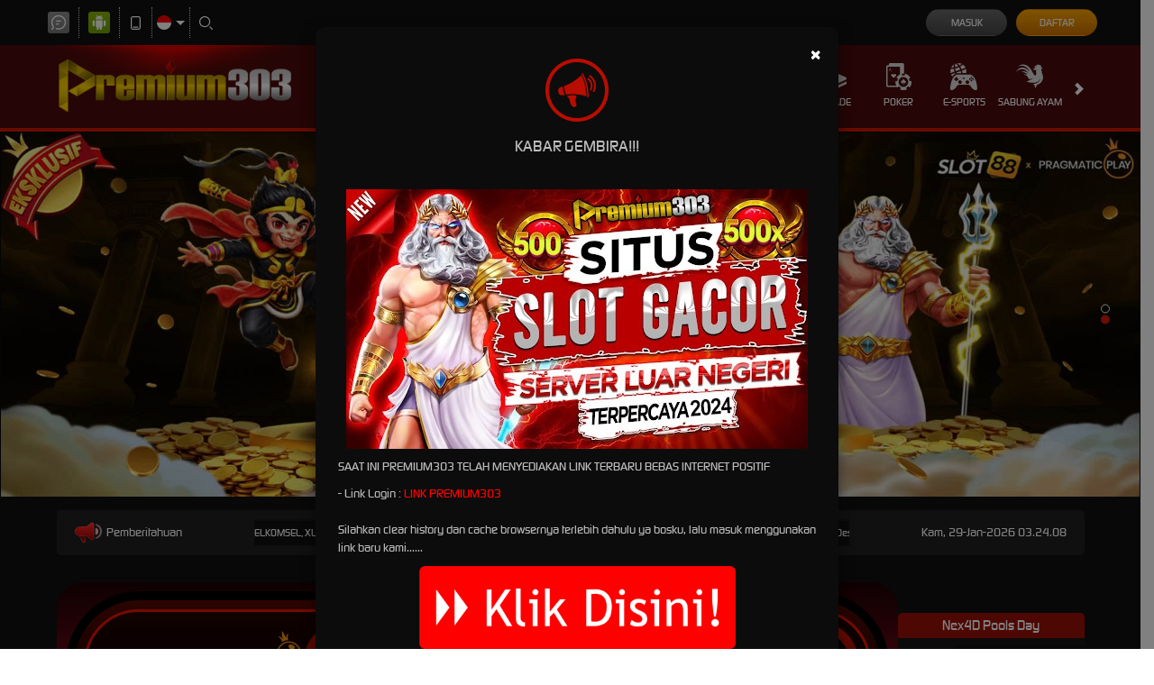

--- FILE ---
content_type: text/html; charset=utf-8
request_url: https://berandabekasi.com/
body_size: 24070
content:
<!DOCTYPE html><html lang=id-ID><head><meta charset=utf-8><meta name=viewport content="width=device-width, initial-scale=1.0"><title>PREMIUM303: Situs Slot88 Online Gampang Menang Demo Slot Gacor Hari Ini</title><meta content="PREMIUM303: Situs Slot88 Online Gampang Menang Demo Slot Gacor Hari Ini" name=title><meta content="SitusNya Main Slot88 Terbaru Slot Online Di Premium303 Gampang Menang Maxwin Gratis Akun Demo Slot Gacor Hari Ini Deposit Qris Dana Pulsa 2026" name=description><meta content="premium303,slot,slot gacor" name=keywords><meta content=id-ID property=og:locale><meta content=website property=og:type><meta content=https://berandabekasi.com property=og:url><meta content=premium303 property=og:site_name><meta content="PREMIUM303: Situs Slot88 Online Gampang Menang Demo Slot Gacor Hari Ini" property=og:title><meta content="SitusNya Main Slot88 Terbaru Slot Online Di Premium303 Gampang Menang Maxwin Gratis Akun Demo Slot Gacor Hari Ini Deposit Qris Dana Pulsa 2026" property=og:description><meta content=Red name=theme-color><meta content=id-ID name=language><meta content=website name=categories><meta content=indonesia name=geo.region><meta content=jakarta name=geo.placename><meta content=ST_ycrlCqtlA0FpgdpVfbRRVpAkMDo4es8GADd0Byho name=google-site-verification><style>@font-face{font-family:'digital_sans_ef_medium';font-display:swap;src:url('//dsuown9evwz4y.cloudfront.net/Fonts/digital_sans_ef_medium.woff2') format('woff2'),url('//dsuown9evwz4y.cloudfront.net/Fonts/digital_sans_ef_medium.woff') format('woff');font-weight:normal;font-style:normal}@font-face{font-family:'gilroybold';font-display:swap;src:url('//dsuown9evwz4y.cloudfront.net/Fonts/Gilroy-Bold.woff2') format('woff2'),url('//dsuown9evwz4y.cloudfront.net/Fonts/Gilroy-Bold.woff') format('woff');font-weight:normal;font-style:normal}@font-face{font-family:'Open24DisplaySt';font-display:swap;src:url('//dsuown9evwz4y.cloudfront.net/Fonts/Open24DisplaySt.woff2') format('woff2');font-weight:normal;font-style:normal}@font-face{font-family:'Glyphicons Halflings';font-display:swap;src:url('//dsuown9evwz4y.cloudfront.net/Fonts/glyphicons-halflings-regular.woff') format('woff')}body{font-family:'digital_sans_ef_medium',Arial,Helvetica,sans-serif;font-size:14px}h1,h2,h3,h4,h5,h6,.h1,.h2,.h3,.h4,.h5,.h6{font-family:inherit}.home-progressive-jackpot .jackpot-play-section .jackpot-play-text{font-family:'gilroybold'}.home-progressive-jackpot .jackpot-container{font-family:'Open24DisplaySt'}.glyphicon{font-family:'Glyphicons Halflings'}</style><link href=https://berandabekasi.com rel=canonical><link href=https://api2-pm3.imgnxb.com/images/Vz7zJIFOz78/favicon_96c00afb-2339-4071-aabc-5685e6905423_1769606473933.png rel=icon type=image/x-icon><link href="/Content/desktop-css?v=nY-I78ajn1Rr3DrMmzsHPA1kLxgkg_XRrr7-50-Hxtc1" rel=stylesheet><link href="/Content/Reporting/desktop-css?v=aM1IDdypsFZED2Gzsz4HzyY-YIrCigLWdUVd0ibjdqc1" rel=stylesheet><link rel=preload as=image href=https://api2-pm3.imgnxb.com/images/Vz7zJIFOz78/id_cbd_7b64468a-294e-438c-8e71-e6799dbee744_1605012488373.png fetchpriority=high><link href="/Content/Home/desktop-css?v=s9NmIL7oaymOJNC-bJxDHozxfbFsboC9J_hHJrSLpMU1" rel=stylesheet><link href="/Content/Theme/desktop-red-css?v=xQl_rtihyyEs_7Bz-g7HYCcUiRw4r_4XMRFvFLwfcYw1" rel=stylesheet><script async src="https://www.googletagmanager.com/gtag/js?id=G-321PB2CSWN"></script><script>window.dataLayer=window.dataLayer||[];function gtag(){dataLayer.push(arguments);}gtag('js',new Date());gtag('config','G-321PB2CSWN');</script><script async src="https://www.googletagmanager.com/gtag/js?id=G-HQT08GPLP4"></script><script>window.dataLayer=window.dataLayer||[];function gtag(){dataLayer.push(arguments);}
gtag('js',new Date());gtag('config','G-HQT08GPLP4');</script><meta name=google-site-verification content=-yHVNt4dfunhoSCo_ejV7EVBWX0kfhaYy5O43MyUXX0><meta name=google-site-verification content=C2isOXZcDva26NPBYVbWJPWi-mkQSidLk24yfyGEJqw><meta name=google-site-verification content=zmRBkoxHl7KJh6CmkTbfshQHGWlc6feyYlyQycWm_o4><script async src="https://www.googletagmanager.com/gtag/js?id=G-45MMZJWC6H"></script><script>window.dataLayer=window.dataLayer||[];function gtag(){dataLayer.push(arguments);}
gtag('js',new Date());gtag('config','G-45MMZJWC6H');</script><script>!function(f,b,e,v,n,t,s)
{if(f.fbq)return;n=f.fbq=function(){n.callMethod?n.callMethod.apply(n,arguments):n.queue.push(arguments)};if(!f._fbq)f._fbq=n;n.push=n;n.loaded=!0;n.version='2.0';n.queue=[];t=b.createElement(e);t.async=!0;t.src=v;s=b.getElementsByTagName(e)[0];s.parentNode.insertBefore(t,s)}(window,document,'script','https://connect.facebook.net/en_US/fbevents.js');fbq('init','775171204833996');fbq('track','PageView');</script><noscript><img height=1 width=1 style=display:none src="https://www.facebook.com/tr?id=775171204833996&amp;ev=PageView&amp;noscript=1"></noscript><link href="/Content/reserve-css?v=" rel=stylesheet><body data-online-id="" data-logged-in=false style="--expand-icon-src:url(//dsuown9evwz4y.cloudfront.net/Images/icons/expand.gif?v=20250528);--collapse-icon-src:url(//dsuown9evwz4y.cloudfront.net/Images/icons/collapse.gif?v=20250528);--play-icon-src:url(//dsuown9evwz4y.cloudfront.net/Images/icons/play.png?v=20250528);--jquery-ui-444444-src:url(//dsuown9evwz4y.cloudfront.net/Images/jquery-ui/ui-icons_444444_256x240.png?v=20250528);--jquery-ui-555555-src:url(//dsuown9evwz4y.cloudfront.net/Images/jquery-ui/ui-icons_555555_256x240.png?v=20250528);--jquery-ui-ffffff-src:url(//dsuown9evwz4y.cloudfront.net/Images/jquery-ui/ui-icons_ffffff_256x240.png?v=20250528);--jquery-ui-777620-src:url(//dsuown9evwz4y.cloudfront.net/Images/jquery-ui/ui-icons_777620_256x240.png?v=20250528);--jquery-ui-cc0000-src:url(//dsuown9evwz4y.cloudfront.net/Images/jquery-ui/ui-icons_cc0000_256x240.png?v=20250528);--jquery-ui-777777-src:url(//dsuown9evwz4y.cloudfront.net/Images/jquery-ui/ui-icons_777777_256x240.png?v=20250528)"><div class=topbar-container><div class=container><div class=row><div class=topbar-left-container><div class=topbar-left-section><div class=topbar-item><span class="js_live_chat_link live-chat"> <i data-icon=live-chat style="background-image:url(//dsuown9evwz4y.cloudfront.net/Images/~normad-alpha/red/desktop/layout/live-chat-v2.svg?v=20250528)"></i> </span></div><div class=topbar-item><a href=https://apk-depot.s3.ap-northeast-1.amazonaws.com/premium303.apk class=download-apk-btn> <i data-icon=android style="background-image:url(//dsuown9evwz4y.cloudfront.net/Images/icons/android-logo-v2.svg?v=20250528)"></i> </a></div><div class=topbar-item><a href=/mobile/home rel=nofollow> <i data-icon=contact-us style="background-image:url(//dsuown9evwz4y.cloudfront.net/Images/~normad-alpha/red/desktop/layout/mobile-v2.svg?v=20250528)"></i> </a></div><div class="topbar-item language-selector-container" style="--image-src:url(//dsuown9evwz4y.cloudfront.net/Images/~normad-alpha/red/desktop/layout/flags.png?v=20250528)"><div id=language_selector_trigger data-toggle=dropdown class=language-selector-trigger data-language=id><i data-language=id></i></div><ul class="dropdown-menu language-selector"><li class=language_selector data-language=en><i data-language=en></i><div class=language-name><div>ENGLISH</div><div>ENGLISH</div></div><li class=language_selector data-language=id><i data-language=id></i><div class=language-name><div>BHS INDONESIA</div><div>INDONESIAN</div></div><li class=language_selector data-language=kr><i data-language=kr></i><div class=language-name><div>한국어</div><div>KOREAN</div></div><li class=language_selector data-language=cn><i data-language=cn></i><div class=language-name><div>中文</div><div>CHINESE</div></div><li class=language_selector data-language=jp><i data-language=jp></i><div class=language-name><div>日本語</div><div>JAPANESE</div></div><li class=language_selector data-language=th><i data-language=th></i><div class=language-name><div>ไทย</div><div>THAI</div></div><li class=language_selector data-language=my><i data-language=my></i><div class=language-name><div>မြန်မာစာ</div><div>BURMESE</div></div><li class=language_selector data-language=kh><i data-language=kh></i><div class=language-name><div>ខេមរភាសា</div><div>KHMER</div></div><li class=language_selector data-language=hi><i data-language=hi></i><div class=language-name><div>हिन्दी</div><div>HINDI</div></div><li class=language_selector data-language=ta><i data-language=ta></i><div class=language-name><div>தமிழ்</div><div>TAMIL</div></div><li class=language_selector data-language=te><i data-language=te></i><div class=language-name><div>తెలుగు</div><div>TELUGU</div></div><li class=language_selector data-language=vi><i data-language=vi></i><div class=language-name><div>Tiếng Việt</div><div>VIETNAMESE</div></div><li class=language_selector data-language=bn><i data-language=bn></i><div class=language-name><div>বাংলাদেশী</div><div>BENGALI</div></div><li class=language_selector data-language=pt><i data-language=pt></i><div class=language-name><div>Portugu&#234;s</div><div>PORTUGESE</div></div></ul></div><div class=topbar-item><a href=# class=search_popup_button> <i data-icon=search style="background-image:url(//dsuown9evwz4y.cloudfront.net/Images/~normad-alpha/red/desktop/layout/search-v2.svg?v=20250528)"></i> </a></div></div></div><div class=topbar-right-container><div class=login-panel><div class=login-panel-item><a data-require-login class=login-button> Masuk </a></div><div class=login-panel-item><a href=/# class=register-button data-toggle=modal data-target=#register_modal data-dismiss=modal> Daftar </a></div></div><div id=forgot_password_modal class="modal forgot-password-modal" role=dialog><div class=modal-dialog><div class=modal-content><div class=modal-header><button type=button class=close data-dismiss=modal aria-label=Close> <span aria-hidden=true>×</span> </button><h4 class=modal-title>Lupa Kata Sandi?</h4><hr></div><div class=modal-body><form action=/Account/ForgotPasswordSubmit data-ajax=true data-ajax-begin=onForgotPasswordAjaxRequestBegin data-ajax-complete=onAjaxRequestComplete data-ajax-method=POST data-ajax-success=onForgotPasswordAjaxRequestSuccess id=forgot_password_form method=post><input name=__RequestVerificationToken type=hidden value=n7u6GvGLHaFXcNh6udt5SQU5mONFGLszG4Nr7vNEuXXF9nVZxfCLEfVoDQjzucFThLG461GBEwGXNtQz1SCrrpTzPY41><div class=form-group hidden><div class=alert-danger id=forgot_password_alert></div></div><div class=standard-inline-form-group><label for=selected_channel_type>Pilih Metode Kontak</label><div data-section=input><select class=form-control data-val=true data-val-required="The ChannelType field is required." id=selected_channel_type name=ChannelType><option value=Email>Email<option value=Whatsapp>WhatsApp</select> <span class="field-validation-valid standard-required-message" data-valmsg-for=ChannelType data-valmsg-replace=true></span></div></div><div id=forgot_password_form_container></div><div class=standard-inline-form-group><label></label><div data-section=input>Jika Anda tidak lagi memiliki akses ke email atau nomor telepon yang terhubung ke akun Anda, hubungi <a href=/contact-us><strong>Customer Support</strong></a>.</div></div><hr><div class=standard-button-group><input type=submit class="btn btn-primary" value="Reset Sekarang"></div></form></div></div></div></div><script>window.addEventListener('DOMContentLoaded',()=>{if(window.location.search.startsWith('?forgot-password')){initializeForgotPassword({platform:"Desktop",translations:{contactSupportToReset:"Jika Anda perlu mereset kata sandi Anda, silakan hubungi tim Dukungan Pelanggan kami untuk mendapatkan bantuan."}});$('#forgot_password_modal').modal();$('#popup_modal').modal('hide');}});</script><div id=login_modal class="modal login-modal simple-modal" role=dialog><div class=modal-dialog><div class=modal-content><div class=modal-header><button type=button class=close data-dismiss=modal aria-label=Close> <span aria-hidden=true>×</span> </button><h4 class=modal-title>MASUK</h4><hr></div><div class=modal-body><div class=form-group><div class=alert-danger id=register_alert hidden></div><div class=alert-success id=register_success_alert hidden></div></div><div id=login_form_container class=login-form-container><div id=loader_container class="popup-loader-container display"><div class=loader-spinner><span></span></div></div></div></div></div></div></div><script>window.addEventListener('DOMContentLoaded',()=>{const loginModal=document.querySelector('#login_modal');$(loginModal).on('shown.bs.modal',()=>{const loginFormContainer=document.querySelector('#login_form_container');const loginForm=loginFormContainer.querySelector("form");if(loginFormContainer&&!loginForm){$.ajax({type:'GET',url:'/Account/GetLoginForm?language=id',contentType:'application/json; charset=utf-8',dataType:'html',success:(response)=>{loginFormContainer.innerHTML=response;initializePasswordInputTrigger();initializeThumbmark();const captchaContainer=document.querySelector('#login_form_container .captcha-container');if(captchaContainer){const refreshButton=document.querySelector('#login_form_container .captcha-container #refresh_login_captcha_button');window.initializeCaptcha({button:refreshButton,image:captchaContainer.querySelector('#login_captcha_image')});refreshButton.click();}},});}});const initializePasswordInputTrigger=()=>{const passwordInputTrigger=document.querySelector('#password_input_trigger');const passwordInput=document.querySelector('#password_input');passwordInputTrigger.onclick=()=>{if(passwordInput.type==='password'){passwordInput.type='text';return;}
passwordInput.type='password';};}
if(window.location.search.startsWith('?login')){$(loginModal).modal();$('#popup_modal').modal('hide');}});</script><div id=register_modal class="modal register-modal" role=dialog><div class=modal-dialog><div class=modal-content><div class=modal-header><button type=button class=close data-dismiss=modal aria-label=Close> <span aria-hidden=true>×</span> </button><h4 class=modal-title>DAFTAR</h4><hr></div><div class=modal-body><div class=form-group><div class=alert-danger id=register_alert hidden></div><div class=alert-success id=register_success_alert hidden></div></div><div id=ajax_register_popup_container><div class="popup-loader-container display"><div class=loader-spinner><span></span></div></div></div><div class=register-page-reminder>Dengan klik tombol DAFTAR, saya menyatakan bahwa saya berumur diatas 18 tahun. Saya telah membaca dan menyetujui Syarat dan Ketentuan dari PREMIUM303.</div><div class=register-page-link><a href="javascript:window.openPopup('/terms-of-use','T&amp;C-Page')"> SYARAT &amp; KETENTUAN </a></div></div></div></div></div><div class=bonus-selection-popup-container id=bonus_selection_popup_container data-page=register></div><script>window.addEventListener('DOMContentLoaded',()=>{const registerModal=document.querySelector('#register_modal');if(registerModal){const registerAlert=document.querySelector('#register_alert');const registerSuccessAlert=document.querySelector('#register_success_alert');registerAlert.hidden=true;registerSuccessAlert.hidden=true;window.onRegisterAjaxRequestSuccess=(response)=>{registerAlert.hidden=true;registerSuccessAlert.hidden=true;registerPopup({contentTitle:response.statusText,content:response.message});if(response.status!==true){registerAlert.innerText=response.message;registerAlert.hidden=false;return;}
registerSuccessAlert.innerText=response.message;registerSuccessAlert.hidden=false;window.location.href=response.externalUrl;setTimeout(()=>{const submitButtons=document.querySelectorAll('.btn-primary');$(submitButtons).prop('disabled',true);})};$(registerModal).on('shown.bs.modal',()=>{const registerPopupContainer=document.querySelector('#ajax_register_popup_container');const registerForm=registerPopupContainer.querySelector("#register_form");if(registerPopupContainer&&!registerForm){$.ajax({type:'GET',url:'/Register/AjaxRegisterPopup?language=id',contentType:'application/json; charset=utf-8',dataType:'html',success:(response)=>{registerPopupContainer.innerHTML=response;const registerScriptTemplate=document.body.querySelector('#register_script_template');if(registerScriptTemplate){document.body.appendChild(registerScriptTemplate.content.cloneNode(true));}
if(registerPopupContainer.querySelector('#register_form')){$.validator.unobtrusive.parse('#register_form')}
initializeBonusSelection();initializeRegisterInfo();initializeThumbmark();const copyButtons=document.querySelectorAll('#register_form [data-copy-button]');Array.from(copyButtons).forEach(button=>{window.addCopyAction(button);});const captchaContainer=document.querySelector('#register_form .captcha-container');if(captchaContainer){const refreshButton=document.querySelector('#register_form .captcha-container #refresh_register_captcha_button');window.initializeCaptcha({button:refreshButton,image:captchaContainer.querySelector('#register_captcha_image')});refreshButton.click();}},});}})}
if(window.location.search.startsWith('?register')){$('#register_modal').modal();$('#popup_modal').modal('hide');}});</script></div></div></div></div><div class=site-header><div class=container><div class=row><div class="col-sm-3 col-md-3"><a href=/desktop/home class=logo style="background-image:url(//dsuown9evwz4y.cloudfront.net/Images/~normad-alpha/red/desktop/layout/logo-background.png?v=20250528)"> <img alt=Logo loading=lazy src=https://api2-pm3.imgnxb.com/images/Vz7zJIFOz78/logo_96c00afb-2339-4071-aabc-5685e6905423_1769606473933.png> </a></div><div class="col-sm-9 col-md-9"><div class=menu-slide id=menu_slides><i class="glyphicon glyphicon-chevron-left left_trigger"></i><ul class=top-menu style="--separator-src:url(//dsuown9evwz4y.cloudfront.net/Images/~normad-alpha/red/desktop/layout/vertical-seperator.png?v=20250528)"><li data-active=false><a href=/desktop/hot-games> <img alt="Hot Games" height=30 loading=lazy src="//dsuown9evwz4y.cloudfront.net/Images/~normad-alpha/red/desktop/menu/hot-games.svg?v=20250528" style="--image-src:url(//dsuown9evwz4y.cloudfront.net/Images/~normad-alpha/red/desktop/menu/hot-games-active.svg?v=20250528)" width=30> Hot Games </a><ul class=game-list style="--maintenance-text:'Pemeliharaan'"><li><a href=/desktop/slots/pragmatic data-maintenance-status=false><div class=background></div><div class=foreground style="background-image:url(//dsuown9evwz4y.cloudfront.net/Images/~normad-alpha/menu/desktop/home-menu-3/game-code-7.webp?v=20250528)"></div></a><li><a href="javascript:registerPopup({content:'Silahkan login terlebih dahulu.'})" data-maintenance-status=false><div class=background></div><div class=foreground style="background-image:url(//dsuown9evwz4y.cloudfront.net/Images/~normad-alpha/menu/desktop/home-menu-6/game-code-48.webp?v=20250528)"></div></a><li><a href=/desktop/slots/jili data-maintenance-status=false><div class=background></div><div class=foreground style="background-image:url(//dsuown9evwz4y.cloudfront.net/Images/~normad-alpha/menu/desktop/home-menu-3/game-code-70.webp?v=20250528)"></div></a><li><a href=/desktop/slots/habanero data-maintenance-status=false><div class=background></div><div class=foreground style="background-image:url(//dsuown9evwz4y.cloudfront.net/Images/~normad-alpha/menu/desktop/home-menu-3/game-code-16.webp?v=20250528)"></div></a><li><a href=/desktop/slots/microgaming data-maintenance-status=false><div class=background></div><div class=foreground style="background-image:url(//dsuown9evwz4y.cloudfront.net/Images/~normad-alpha/menu/desktop/home-menu-3/game-code-17.webp?v=20250528)"></div></a><li><a href=/desktop/slots/pgsoft data-maintenance-status=false><div class=background></div><div class=foreground style="background-image:url(//dsuown9evwz4y.cloudfront.net/Images/~normad-alpha/menu/desktop/home-menu-3/game-code-9.webp?v=20250528)"></div></a><li><a href=/desktop/slots/no-limit-city data-maintenance-status=false><div class=background></div><div class=foreground style="background-image:url(//dsuown9evwz4y.cloudfront.net/Images/~normad-alpha/menu/desktop/home-menu-3/game-code-92.webp?v=20250528)"></div></a><li><a href=/desktop/slots/hacksaw data-maintenance-status=false><div class=background></div><div class=foreground style="background-image:url(//dsuown9evwz4y.cloudfront.net/Images/~normad-alpha/menu/desktop/home-menu-3/game-code-98.webp?v=20250528)"></div></a><li><a href=/desktop/slots/slot88 data-maintenance-status=false><div class=background></div><div class=foreground style="background-image:url(//dsuown9evwz4y.cloudfront.net/Images/~normad-alpha/menu/desktop/home-menu-3/game-code-40.webp?v=20250528)"></div></a></ul><li data-active=false><a href=/desktop/slots> <img alt=Slots height=30 loading=lazy src="//dsuown9evwz4y.cloudfront.net/Images/~normad-alpha/red/desktop/menu/slots.svg?v=20250528" style="--image-src:url(//dsuown9evwz4y.cloudfront.net/Images/~normad-alpha/red/desktop/menu/slots-active.svg?v=20250528)" width=30> Slots </a><ul class=game-list style="--maintenance-text:'Pemeliharaan'"><li><a href=/desktop/slots/pragmatic data-maintenance-status=false><div class=background></div><div class=foreground style="background-image:url(//dsuown9evwz4y.cloudfront.net/Images/~normad-alpha/menu/desktop/home-menu-3/game-code-7.webp?v=20250528)"></div></a><li><a href=/desktop/slots/jili data-maintenance-status=false><div class=background></div><div class=foreground style="background-image:url(//dsuown9evwz4y.cloudfront.net/Images/~normad-alpha/menu/desktop/home-menu-3/game-code-70.webp?v=20250528)"></div></a><li><a href=/desktop/slots/pgsoft data-maintenance-status=false><div class=background></div><div class=foreground style="background-image:url(//dsuown9evwz4y.cloudfront.net/Images/~normad-alpha/menu/desktop/home-menu-3/game-code-9.webp?v=20250528)"></div></a><li><a href=/desktop/slots/slot88 data-maintenance-status=false><div class=background></div><div class=foreground style="background-image:url(//dsuown9evwz4y.cloudfront.net/Images/~normad-alpha/menu/desktop/home-menu-3/game-code-40.webp?v=20250528)"></div></a><li><a href=/desktop/slots/fat-panda data-maintenance-status=false><div class=background></div><div class=foreground style="background-image:url(//dsuown9evwz4y.cloudfront.net/Images/~normad-alpha/menu/desktop/home-menu-3/game-code-112.webp?v=20250528)"></div></a><li><a href=/desktop/slots/hacksaw data-maintenance-status=false><div class=background></div><div class=foreground style="background-image:url(//dsuown9evwz4y.cloudfront.net/Images/~normad-alpha/menu/desktop/home-menu-3/game-code-98.webp?v=20250528)"></div></a><li><a href=/desktop/slots/no-limit-city data-maintenance-status=false><div class=background></div><div class=foreground style="background-image:url(//dsuown9evwz4y.cloudfront.net/Images/~normad-alpha/menu/desktop/home-menu-3/game-code-92.webp?v=20250528)"></div></a><li><a href=/desktop/slots/habanero data-maintenance-status=false><div class=background></div><div class=foreground style="background-image:url(//dsuown9evwz4y.cloudfront.net/Images/~normad-alpha/menu/desktop/home-menu-3/game-code-16.webp?v=20250528)"></div></a><li><a href=/desktop/slots/microgaming data-maintenance-status=false><div class=background></div><div class=foreground style="background-image:url(//dsuown9evwz4y.cloudfront.net/Images/~normad-alpha/menu/desktop/home-menu-3/game-code-17.webp?v=20250528)"></div></a><li><a href=/desktop/slots/fivegg data-maintenance-status=false><div class=background></div><div class=foreground style="background-image:url(//dsuown9evwz4y.cloudfront.net/Images/~normad-alpha/menu/desktop/home-menu-3/game-code-114.webp?v=20250528)"></div></a><li><a href=/desktop/slots/playtech data-maintenance-status=false><div class=background></div><div class=foreground style="background-image:url(//dsuown9evwz4y.cloudfront.net/Images/~normad-alpha/menu/desktop/home-menu-3/game-code-2.webp?v=20250528)"></div></a><li><a href=/desktop/slots/spade-gaming data-maintenance-status=false><div class=background></div><div class=foreground style="background-image:url(//dsuown9evwz4y.cloudfront.net/Images/~normad-alpha/menu/desktop/home-menu-3/game-code-29.webp?v=20250528)"></div></a><li><a href=/desktop/slots/king-midas data-maintenance-status=false><div class=background></div><div class=foreground style="background-image:url(//dsuown9evwz4y.cloudfront.net/Images/~normad-alpha/menu/desktop/home-menu-3/game-code-116.webp?v=20250528)"></div></a><li><a href=/desktop/slots/fast-spin data-maintenance-status=false><div class=background></div><div class=foreground style="background-image:url(//dsuown9evwz4y.cloudfront.net/Images/~normad-alpha/menu/desktop/home-menu-3/game-code-110.webp?v=20250528)"></div></a><li><a href=/desktop/slots/vplus data-maintenance-status=false><div class=background></div><div class=foreground style="background-image:url(//dsuown9evwz4y.cloudfront.net/Images/~normad-alpha/menu/desktop/home-menu-3/game-code-115.webp?v=20250528)"></div></a><li><a href=/desktop/slots/joker data-maintenance-status=false><div class=background></div><div class=foreground style="background-image:url(//dsuown9evwz4y.cloudfront.net/Images/~normad-alpha/menu/desktop/home-menu-3/game-code-6.webp?v=20250528)"></div></a><li><a href=/desktop/slots/fachai data-maintenance-status=false><div class=background></div><div class=foreground style="background-image:url(//dsuown9evwz4y.cloudfront.net/Images/~normad-alpha/menu/desktop/home-menu-3/game-code-72.webp?v=20250528)"></div></a><li><a href=/desktop/slots/advantplay data-maintenance-status=false><div class=background></div><div class=foreground style="background-image:url(//dsuown9evwz4y.cloudfront.net/Images/~normad-alpha/menu/desktop/home-menu-3/game-code-54.webp?v=20250528)"></div></a><li><a href=/desktop/slots/smartsoft data-maintenance-status=false><div class=background></div><div class=foreground style="background-image:url(//dsuown9evwz4y.cloudfront.net/Images/~normad-alpha/menu/desktop/home-menu-3/game-code-108.webp?v=20250528)"></div></a><li><a href=/desktop/slots/naga-games data-maintenance-status=false><div class=background></div><div class=foreground style="background-image:url(//dsuown9evwz4y.cloudfront.net/Images/~normad-alpha/menu/desktop/home-menu-3/game-code-87.webp?v=20250528)"></div></a><li><a href=/desktop/slots/jdb data-maintenance-status=false><div class=background></div><div class=foreground style="background-image:url(//dsuown9evwz4y.cloudfront.net/Images/~normad-alpha/menu/desktop/home-menu-3/game-code-51.webp?v=20250528)"></div></a><li><a href=/desktop/slots/playstar data-maintenance-status=false><div class=background></div><div class=foreground style="background-image:url(//dsuown9evwz4y.cloudfront.net/Images/~normad-alpha/menu/desktop/home-menu-3/game-code-65.webp?v=20250528)"></div></a><li><a href=/desktop/slots/ion-slot data-maintenance-status=false><div class=background></div><div class=foreground style="background-image:url(//dsuown9evwz4y.cloudfront.net/Images/~normad-alpha/menu/desktop/home-menu-3/game-code-50.webp?v=20250528)"></div></a><li><a href=/desktop/slots/btgaming data-maintenance-status=false><div class=background></div><div class=foreground style="background-image:url(//dsuown9evwz4y.cloudfront.net/Images/~normad-alpha/menu/desktop/home-menu-3/game-code-118.webp?v=20250528)"></div></a><li><a href=/desktop/slots/amb-slot data-maintenance-status=false><div class=background></div><div class=foreground style="background-image:url(//dsuown9evwz4y.cloudfront.net/Images/~normad-alpha/menu/desktop/home-menu-3/game-code-61.webp?v=20250528)"></div></a><li><a href=/desktop/slots/crowd-play data-maintenance-status=false><div class=background></div><div class=foreground style="background-image:url(//dsuown9evwz4y.cloudfront.net/Images/~normad-alpha/menu/desktop/home-menu-3/game-code-73.webp?v=20250528)"></div></a><li><a href=/desktop/slots/bigpot data-maintenance-status=false><div class=background></div><div class=foreground style="background-image:url(//dsuown9evwz4y.cloudfront.net/Images/~normad-alpha/menu/desktop/home-menu-3/game-code-75.webp?v=20250528)"></div></a><li><a href=/desktop/slots/vpower data-maintenance-status=false><div class=background></div><div class=foreground style="background-image:url(//dsuown9evwz4y.cloudfront.net/Images/~normad-alpha/menu/desktop/home-menu-3/game-code-77.webp?v=20250528)"></div></a><li><a href=/desktop/slots/octoplay data-maintenance-status=false><div class=background></div><div class=foreground style="background-image:url(//dsuown9evwz4y.cloudfront.net/Images/~normad-alpha/menu/desktop/home-menu-3/game-code-109.webp?v=20250528)"></div></a><li><a href=/desktop/slots/mario-club data-maintenance-status=false><div class=background></div><div class=foreground style="background-image:url(//dsuown9evwz4y.cloudfront.net/Images/~normad-alpha/menu/desktop/home-menu-3/game-code-80.webp?v=20250528)"></div></a><li><a href=/desktop/slots/dragoonsoft data-maintenance-status=false><div class=background></div><div class=foreground style="background-image:url(//dsuown9evwz4y.cloudfront.net/Images/~normad-alpha/menu/desktop/home-menu-3/game-code-81.webp?v=20250528)"></div></a><li><a href=/desktop/slots/live22 data-maintenance-status=false><div class=background></div><div class=foreground style="background-image:url(//dsuown9evwz4y.cloudfront.net/Images/~normad-alpha/menu/desktop/home-menu-3/game-code-45.webp?v=20250528)"></div></a><li><a href=/desktop/slots/aigaming data-maintenance-status=false><div class=background></div><div class=foreground style="background-image:url(//dsuown9evwz4y.cloudfront.net/Images/~normad-alpha/menu/desktop/home-menu-3/game-code-122.webp?v=20250528)"></div></a><li><a href=/desktop/slots/cq9 data-maintenance-status=false><div class=background></div><div class=foreground style="background-image:url(//dsuown9evwz4y.cloudfront.net/Images/~normad-alpha/menu/desktop/home-menu-3/game-code-13.webp?v=20250528)"></div></a><li><a href=/desktop/slots/yggdrasil data-maintenance-status=false><div class=background></div><div class=foreground style="background-image:url(//dsuown9evwz4y.cloudfront.net/Images/~normad-alpha/menu/desktop/home-menu-3/game-code-42.webp?v=20250528)"></div></a></ul><li data-active=false><a href=/desktop/casino> <img alt="Live Casino" height=30 loading=lazy src="//dsuown9evwz4y.cloudfront.net/Images/~normad-alpha/red/desktop/menu/casino.svg?v=20250528" style="--image-src:url(//dsuown9evwz4y.cloudfront.net/Images/~normad-alpha/red/desktop/menu/casino-active.svg?v=20250528)" width=30> Live Casino </a><ul class=game-list style="--maintenance-text:'Pemeliharaan'"><li><a href="javascript:registerPopup({content:'Silahkan login terlebih dahulu.'})" data-maintenance-status=false><div class=background></div><div class=foreground style="background-image:url(//dsuown9evwz4y.cloudfront.net/Images/~normad-alpha/menu/desktop/home-menu-2/game-code-1.webp?v=20250528)"></div></a><li><a href=/desktop/casino/pragmatic data-maintenance-status=false><div class=background></div><div class=foreground style="background-image:url(//dsuown9evwz4y.cloudfront.net/Images/~normad-alpha/menu/desktop/home-menu-2/game-code-41.webp?v=20250528)"></div></a><li><a href="javascript:registerPopup({content:'Silahkan login terlebih dahulu.'})" data-maintenance-status=false><div class=background></div><div class=foreground style="background-image:url(//dsuown9evwz4y.cloudfront.net/Images/~normad-alpha/menu/desktop/home-menu-2/game-code-66.webp?v=20250528)"></div></a><li><a href=/desktop/casino/evo-gaming data-maintenance-status=false><div class=background></div><div class=foreground style="background-image:url(//dsuown9evwz4y.cloudfront.net/Images/~normad-alpha/menu/desktop/home-menu-2/game-code-38.webp?v=20250528)"></div></a><li><a href="javascript:registerPopup({content:'Silahkan login terlebih dahulu.'})" data-maintenance-status=false><div class=background></div><div class=foreground style="background-image:url(//dsuown9evwz4y.cloudfront.net/Images/~normad-alpha/menu/desktop/home-menu-2/game-code-27.webp?v=20250528)"></div></a><li><a href="javascript:registerPopup({content:'Silahkan login terlebih dahulu.'})" data-maintenance-status=false><div class=background></div><div class=foreground style="background-image:url(//dsuown9evwz4y.cloudfront.net/Images/~normad-alpha/menu/desktop/home-menu-2/game-code-39.webp?v=20250528)"></div></a><li><a href="javascript:registerPopup({content:'Silahkan login terlebih dahulu.'})" data-maintenance-status=false><div class=background></div><div class=foreground style="background-image:url(//dsuown9evwz4y.cloudfront.net/Images/~normad-alpha/menu/desktop/home-menu-2/game-code-100.webp?v=20250528)"></div></a><li><a href="javascript:registerPopup({content:'Silahkan login terlebih dahulu.'})" data-maintenance-status=false><div class=background></div><div class=foreground style="background-image:url(//dsuown9evwz4y.cloudfront.net/Images/~normad-alpha/menu/desktop/home-menu-2/game-code-14.webp?v=20250528)"></div></a><li><a href="javascript:registerPopup({content:'Silahkan login terlebih dahulu.'})" data-maintenance-status=false><div class=background></div><div class=foreground style="background-image:url(//dsuown9evwz4y.cloudfront.net/Images/~normad-alpha/menu/desktop/home-menu-2/game-code-44.webp?v=20250528)"></div></a><li><a href="javascript:registerPopup({content:'Silahkan login terlebih dahulu.'})" data-maintenance-status=false><div class=background></div><div class=foreground style="background-image:url(//dsuown9evwz4y.cloudfront.net/Images/~normad-alpha/menu/desktop/home-menu-2/game-code-84.webp?v=20250528)"></div></a><li><a href="javascript:registerPopup({content:'Silahkan login terlebih dahulu.'})" data-maintenance-status=false><div class=background></div><div class=foreground style="background-image:url(//dsuown9evwz4y.cloudfront.net/Images/~normad-alpha/menu/desktop/home-menu-2/game-code-10.webp?v=20250528)"></div></a></ul><li data-active=false><a href=/desktop/race> <img alt=Race height=30 loading=lazy src="//dsuown9evwz4y.cloudfront.net/Images/~normad-alpha/red/desktop/menu/race.svg?v=20250528" style="--image-src:url(//dsuown9evwz4y.cloudfront.net/Images/~normad-alpha/red/desktop/menu/race-active.svg?v=20250528)" width=30> Race </a><ul class=game-list style="--maintenance-text:'Pemeliharaan'"><li><a href=/desktop/race/marblex data-maintenance-status=false><div class=background></div><div class=foreground style="background-image:url(//dsuown9evwz4y.cloudfront.net/Images/~normad-alpha/menu/desktop/home-menu-10/game-code-117.webp?v=20250528)"></div></a></ul><li data-active=false><a href=/desktop/others> <img alt=Togel height=30 loading=lazy src="//dsuown9evwz4y.cloudfront.net/Images/~normad-alpha/red/desktop/menu/others.svg?v=20250528" style="--image-src:url(//dsuown9evwz4y.cloudfront.net/Images/~normad-alpha/red/desktop/menu/others-active.svg?v=20250528)" width=30> Togel </a><ul class=game-list style="--maintenance-text:'Pemeliharaan'"><li><a href="javascript:registerPopup({content:'Silahkan login terlebih dahulu.'})" data-maintenance-status=false><div class=background></div><div class=foreground style="background-image:url(//dsuown9evwz4y.cloudfront.net/Images/~normad-alpha/menu/desktop/home-menu-6/game-code-48.webp?v=20250528)"></div></a></ul><li data-active=false><a href=/desktop/sport> <img alt=Olahraga height=30 loading=lazy src="//dsuown9evwz4y.cloudfront.net/Images/~normad-alpha/red/desktop/menu/sports.svg?v=20250528" style="--image-src:url(//dsuown9evwz4y.cloudfront.net/Images/~normad-alpha/red/desktop/menu/sports-active.svg?v=20250528)" width=30> Olahraga </a><ul class=game-list style="--maintenance-text:'Pemeliharaan'"><li><a href="javascript:registerPopup({content:'Silahkan login terlebih dahulu.'})" data-maintenance-status=false><div class=background></div><div class=foreground style="background-image:url(//dsuown9evwz4y.cloudfront.net/Images/~normad-alpha/menu/desktop/home-menu-1/game-code-5.webp?v=20250528)"></div></a><li><a href="javascript:registerPopup({content:'Silahkan login terlebih dahulu.'})" data-maintenance-status=false><div class=background></div><div class=foreground style="background-image:url(//dsuown9evwz4y.cloudfront.net/Images/~normad-alpha/menu/desktop/home-menu-1/game-code-23.webp?v=20250528)"></div></a><li><a href="javascript:registerPopup({content:'Silahkan login terlebih dahulu.'})" data-maintenance-status=false><div class=background></div><div class=foreground style="background-image:url(//dsuown9evwz4y.cloudfront.net/Images/~normad-alpha/menu/desktop/home-menu-1/game-code-69.webp?v=20250528)"></div></a><li><a href="javascript:registerPopup({content:'Silahkan login terlebih dahulu.'})" data-maintenance-status=false><div class=background></div><div class=foreground style="background-image:url(//dsuown9evwz4y.cloudfront.net/Images/~normad-alpha/menu/desktop/home-menu-1/game-code-83.webp?v=20250528)"></div></a><li><a href="javascript:registerPopup({content:'Silahkan login terlebih dahulu.'})" data-maintenance-status=true><div class=background></div><div class=foreground style="background-image:url(//dsuown9evwz4y.cloudfront.net/Images/~normad-alpha/menu/desktop/home-menu-1/game-code-71.webp?v=20250528)"></div></a><li><a href="javascript:registerPopup({content:'Silahkan login terlebih dahulu.'})" data-maintenance-status=false><div class=background></div><div class=foreground style="background-image:url(//dsuown9evwz4y.cloudfront.net/Images/~normad-alpha/menu/desktop/home-menu-1/game-code-86.webp?v=20250528)"></div></a><li><a href="javascript:registerPopup({content:'Silahkan login terlebih dahulu.'})" data-maintenance-status=false><div class=background></div><div class=foreground style="background-image:url(//dsuown9evwz4y.cloudfront.net/Images/~normad-alpha/menu/desktop/home-menu-1/game-code-102.webp?v=20250528)"></div></a><li><a href="javascript:registerPopup({content:'Silahkan login terlebih dahulu.'})" data-maintenance-status=true><div class=background></div><div class=foreground style="background-image:url(//dsuown9evwz4y.cloudfront.net/Images/~normad-alpha/menu/desktop/home-menu-1/game-code-103.webp?v=20250528)"></div></a><li><a href="javascript:registerPopup({content:'Silahkan login terlebih dahulu.'})" data-maintenance-status=false><div class=background></div><div class=foreground style="background-image:url(//dsuown9evwz4y.cloudfront.net/Images/~normad-alpha/menu/desktop/home-menu-1/game-code-11.webp?v=20250528)"></div></a><li><a href="javascript:registerPopup({content:'Silahkan login terlebih dahulu.'})" data-maintenance-status=false><div class=background></div><div class=foreground style="background-image:url(//dsuown9evwz4y.cloudfront.net/Images/~normad-alpha/menu/desktop/home-menu-1/game-code-55.webp?v=20250528)"></div></a></ul><li data-active=false><a href=/desktop/crash-game> <img alt="Crash Game" height=30 loading=lazy src="//dsuown9evwz4y.cloudfront.net/Images/~normad-alpha/red/desktop/menu/crash-game.svg?v=20250528" style="--image-src:url(//dsuown9evwz4y.cloudfront.net/Images/~normad-alpha/red/desktop/menu/crash-game-active.svg?v=20250528)" width=30> Crash Game </a><ul class=game-list style="--maintenance-text:'Pemeliharaan'"><li><a href=/desktop/crash-game/pragmatic data-maintenance-status=false><div class=background></div><div class=foreground style="background-image:url(//dsuown9evwz4y.cloudfront.net/Images/~normad-alpha/menu/desktop/home-menu-8/game-code-41.webp?v=20250528)"></div></a><li><a href=/desktop/crash-game/aviator data-maintenance-status=false><div class=background></div><div class=foreground style="background-image:url(//dsuown9evwz4y.cloudfront.net/Images/~normad-alpha/menu/desktop/home-menu-8/game-code-82.webp?v=20250528)"></div></a><li><a href=/desktop/crash-game/smartsoft data-maintenance-status=false><div class=background></div><div class=foreground style="background-image:url(//dsuown9evwz4y.cloudfront.net/Images/~normad-alpha/menu/desktop/home-menu-8/game-code-108.webp?v=20250528)"></div></a><li><a href=/desktop/crash-game/microgaming data-maintenance-status=false><div class=background></div><div class=foreground style="background-image:url(//dsuown9evwz4y.cloudfront.net/Images/~normad-alpha/menu/desktop/home-menu-8/game-code-17.webp?v=20250528)"></div></a><li><a href=/desktop/crash-game/gemini data-maintenance-status=false><div class=background></div><div class=foreground style="background-image:url(//dsuown9evwz4y.cloudfront.net/Images/~normad-alpha/menu/desktop/home-menu-8/game-code-107.webp?v=20250528)"></div></a><li><a href=/desktop/crash-game/inout data-maintenance-status=false><div class=background></div><div class=foreground style="background-image:url(//dsuown9evwz4y.cloudfront.net/Images/~normad-alpha/menu/desktop/home-menu-8/game-code-119.webp?v=20250528)"></div></a><li><a href=/desktop/crash-game/spade-gaming data-maintenance-status=false><div class=background></div><div class=foreground style="background-image:url(//dsuown9evwz4y.cloudfront.net/Images/~normad-alpha/menu/desktop/home-menu-8/game-code-29.webp?v=20250528)"></div></a><li><a href=/desktop/crash-game/advantplay-mini-game data-maintenance-status=true><div class=background></div><div class=foreground style="background-image:url(//dsuown9evwz4y.cloudfront.net/Images/~normad-alpha/menu/desktop/home-menu-8/game-code-62.webp?v=20250528)"></div></a><li><a href=/desktop/crash-game/joker data-maintenance-status=false><div class=background></div><div class=foreground style="background-image:url(//dsuown9evwz4y.cloudfront.net/Images/~normad-alpha/menu/desktop/home-menu-8/game-code-6.webp?v=20250528)"></div></a><li><a href=/desktop/crash-game/dragoonsoft data-maintenance-status=false><div class=background></div><div class=foreground style="background-image:url(//dsuown9evwz4y.cloudfront.net/Images/~normad-alpha/menu/desktop/home-menu-8/game-code-81.webp?v=20250528)"></div></a></ul><li data-active=false><a href=/desktop/arcade> <img alt=Arcade height=30 loading=lazy src="//dsuown9evwz4y.cloudfront.net/Images/~normad-alpha/red/desktop/menu/arcade.svg?v=20250528" style="--image-src:url(//dsuown9evwz4y.cloudfront.net/Images/~normad-alpha/red/desktop/menu/arcade-active.svg?v=20250528)" width=30> Arcade </a><ul class=game-list style="--maintenance-text:'Pemeliharaan'"><li><a href=/desktop/arcade/pragmatic data-maintenance-status=false><div class=background></div><div class=foreground style="background-image:url(//dsuown9evwz4y.cloudfront.net/Images/~normad-alpha/menu/desktop/home-menu-4/game-code-7.webp?v=20250528)"></div></a><li><a href=/desktop/arcade/microgaming data-maintenance-status=false><div class=background></div><div class=foreground style="background-image:url(//dsuown9evwz4y.cloudfront.net/Images/~normad-alpha/menu/desktop/home-menu-4/game-code-17.webp?v=20250528)"></div></a><li><a href=/desktop/arcade/hacksaw data-maintenance-status=false><div class=background></div><div class=foreground style="background-image:url(//dsuown9evwz4y.cloudfront.net/Images/~normad-alpha/menu/desktop/home-menu-4/game-code-98.webp?v=20250528)"></div></a><li><a href=/desktop/arcade/king-midas data-maintenance-status=false><div class=background></div><div class=foreground style="background-image:url(//dsuown9evwz4y.cloudfront.net/Images/~normad-alpha/menu/desktop/home-menu-4/game-code-116.webp?v=20250528)"></div></a><li><a href=/desktop/arcade/jili data-maintenance-status=false><div class=background></div><div class=foreground style="background-image:url(//dsuown9evwz4y.cloudfront.net/Images/~normad-alpha/menu/desktop/home-menu-4/game-code-70.webp?v=20250528)"></div></a><li><a href=/desktop/arcade/gemini data-maintenance-status=false><div class=background></div><div class=foreground style="background-image:url(//dsuown9evwz4y.cloudfront.net/Images/~normad-alpha/menu/desktop/home-menu-4/game-code-107.webp?v=20250528)"></div></a><li><a href=/desktop/arcade/inout data-maintenance-status=false><div class=background></div><div class=foreground style="background-image:url(//dsuown9evwz4y.cloudfront.net/Images/~normad-alpha/menu/desktop/home-menu-4/game-code-119.webp?v=20250528)"></div></a><li><a href=/desktop/arcade/aviator data-maintenance-status=false><div class=background></div><div class=foreground style="background-image:url(//dsuown9evwz4y.cloudfront.net/Images/~normad-alpha/menu/desktop/home-menu-4/game-code-82.webp?v=20250528)"></div></a><li><a href=/desktop/arcade/fachai data-maintenance-status=false><div class=background></div><div class=foreground style="background-image:url(//dsuown9evwz4y.cloudfront.net/Images/~normad-alpha/menu/desktop/home-menu-4/game-code-72.webp?v=20250528)"></div></a><li><a href=/desktop/arcade/joker data-maintenance-status=false><div class=background></div><div class=foreground style="background-image:url(//dsuown9evwz4y.cloudfront.net/Images/~normad-alpha/menu/desktop/home-menu-4/game-code-6.webp?v=20250528)"></div></a><li><a href=/desktop/arcade/btgaming data-maintenance-status=false><div class=background></div><div class=foreground style="background-image:url(//dsuown9evwz4y.cloudfront.net/Images/~normad-alpha/menu/desktop/home-menu-4/game-code-118.webp?v=20250528)"></div></a><li><a href=/desktop/arcade/amb-slot data-maintenance-status=false><div class=background></div><div class=foreground style="background-image:url(//dsuown9evwz4y.cloudfront.net/Images/~normad-alpha/menu/desktop/home-menu-4/game-code-61.webp?v=20250528)"></div></a><li><a href=/desktop/arcade/crowd-play data-maintenance-status=false><div class=background></div><div class=foreground style="background-image:url(//dsuown9evwz4y.cloudfront.net/Images/~normad-alpha/menu/desktop/home-menu-4/game-code-73.webp?v=20250528)"></div></a><li><a href=/desktop/arcade/vpower data-maintenance-status=false><div class=background></div><div class=foreground style="background-image:url(//dsuown9evwz4y.cloudfront.net/Images/~normad-alpha/menu/desktop/home-menu-4/game-code-77.webp?v=20250528)"></div></a><li><a href=/desktop/arcade/mario-club data-maintenance-status=false><div class=background></div><div class=foreground style="background-image:url(//dsuown9evwz4y.cloudfront.net/Images/~normad-alpha/menu/desktop/home-menu-4/game-code-80.webp?v=20250528)"></div></a><li><a href=/desktop/arcade/dragoonsoft data-maintenance-status=false><div class=background></div><div class=foreground style="background-image:url(//dsuown9evwz4y.cloudfront.net/Images/~normad-alpha/menu/desktop/home-menu-4/game-code-81.webp?v=20250528)"></div></a><li><a href=/desktop/arcade/cq9 data-maintenance-status=false><div class=background></div><div class=foreground style="background-image:url(//dsuown9evwz4y.cloudfront.net/Images/~normad-alpha/menu/desktop/home-menu-4/game-code-13.webp?v=20250528)"></div></a><li><a href="javascript:registerPopup({content:'Silahkan login terlebih dahulu.'})" data-maintenance-status=false><div class=background></div><div class=foreground style="background-image:url(//dsuown9evwz4y.cloudfront.net/Images/~normad-alpha/menu/desktop/home-menu-4/game-code-96.webp?v=20250528)"></div></a><li><a href=/desktop/arcade/jdb data-maintenance-status=false><div class=background></div><div class=foreground style="background-image:url(//dsuown9evwz4y.cloudfront.net/Images/~normad-alpha/menu/desktop/home-menu-4/game-code-51.webp?v=20250528)"></div></a></ul><li data-active=false><a href=/desktop/poker> <img alt=Poker height=30 loading=lazy src="//dsuown9evwz4y.cloudfront.net/Images/~normad-alpha/red/desktop/menu/poker.svg?v=20250528" style="--image-src:url(//dsuown9evwz4y.cloudfront.net/Images/~normad-alpha/red/desktop/menu/poker-active.svg?v=20250528)" width=30> Poker </a><ul class=game-list style="--maintenance-text:'Pemeliharaan'"><li><a href="javascript:registerPopup({content:'Silahkan login terlebih dahulu.'})" data-maintenance-status=false><div class=background></div><div class=foreground style="background-image:url(//dsuown9evwz4y.cloudfront.net/Images/~normad-alpha/menu/desktop/home-menu-5/game-code-24.webp?v=20250528)"></div></a><li><a href="javascript:registerPopup({content:'Silahkan login terlebih dahulu.'})" data-maintenance-status=false><div class=background></div><div class=foreground style="background-image:url(//dsuown9evwz4y.cloudfront.net/Images/~normad-alpha/menu/desktop/home-menu-5/game-code-32.webp?v=20250528)"></div></a></ul><li data-active=false><a href=/desktop/e-sports> <img alt=E-Sports height=30 loading=lazy src="//dsuown9evwz4y.cloudfront.net/Images/~normad-alpha/red/desktop/menu/e-sports.svg?v=20250528" style="--image-src:url(//dsuown9evwz4y.cloudfront.net/Images/~normad-alpha/red/desktop/menu/e-sports-active.svg?v=20250528)" width=30> E-Sports </a><ul class=game-list style="--maintenance-text:'Pemeliharaan'"><li><a href="javascript:registerPopup({content:'Silahkan login terlebih dahulu.'})" data-maintenance-status=false><div class=background></div><div class=foreground style="background-image:url(//dsuown9evwz4y.cloudfront.net/Images/~normad-alpha/menu/desktop/home-menu-7/game-code-58.webp?v=20250528)"></div></a></ul><li data-active=false><a href=/desktop/cockfight> <img alt="Sabung Ayam" height=30 loading=lazy src="//dsuown9evwz4y.cloudfront.net/Images/~normad-alpha/red/desktop/menu/cockfight.svg?v=20250528" style="--image-src:url(//dsuown9evwz4y.cloudfront.net/Images/~normad-alpha/red/desktop/menu/cockfight-active.svg?v=20250528)" width=30> Sabung Ayam </a><ul class=game-list style="--maintenance-text:'Pemeliharaan'"><li><a href="javascript:registerPopup({content:'Silahkan login terlebih dahulu.'})" data-maintenance-status=false><div class=background></div><div class=foreground style="background-image:url(//dsuown9evwz4y.cloudfront.net/Images/~normad-alpha/menu/desktop/home-menu-9/game-code-111.webp?v=20250528)"></div></a><li><a href="javascript:registerPopup({content:'Silahkan login terlebih dahulu.'})" data-maintenance-status=false><div class=background></div><div class=foreground style="background-image:url(//dsuown9evwz4y.cloudfront.net/Images/~normad-alpha/menu/desktop/home-menu-9/game-code-57.webp?v=20250528)"></div></a><li><a href="javascript:registerPopup({content:'Silahkan login terlebih dahulu.'})" data-maintenance-status=false><div class=background></div><div class=foreground style="background-image:url(//dsuown9evwz4y.cloudfront.net/Images/~normad-alpha/menu/desktop/home-menu-9/game-code-104.webp?v=20250528)"></div></a></ul><li data-active=false><a href=/desktop/promotion> <img alt=Promotion height=30 loading=lazy src="//dsuown9evwz4y.cloudfront.net/Images/~normad-alpha/red/desktop/menu/promotion.svg?v=20250528" style="--image-src:url(//dsuown9evwz4y.cloudfront.net/Images/~normad-alpha/red/desktop/menu/promotion-active.svg?v=20250528)" width=30> Promosi </a></ul><i class="glyphicon glyphicon-chevron-right right_trigger"></i></div></div></div></div></div><div class=banner><div id=banner_carousel class=banner-carousel><div><a href=/# target=_blank rel=""> <img src=https://api2-pm3.imgnxb.com/images/Vz7zJIFOz78/id_cbd_7b64468a-294e-438c-8e71-e6799dbee744_1605012488373.png alt="LUDO KING" title="LUDO KING BANNER" loading=eager fetchpriority=high width=1920 height=600> </a></div><div class=banner-group-vertical><a href=/desktop/slots/pragmatic target=_self> <img src=//dsuown9evwz4y.cloudfront.net/Images/banners/home/DesktopID-1420-20260123173803.png alt="PP - GACOR FESTIVAL: KEJAR BONUS GAJIAN" title="PP - GACOR FESTIVAL: KEJAR BONUS GAJIAN" loading=lazy width=1920 height=600> </a> <a href=/desktop/slots/slot88 target=_self> <img src=//dsuown9evwz4y.cloudfront.net/Images/banners/home/DesktopID-1424-20260123174044.jpeg alt="SLOT88 X PP - GACOR FESTIVAL: SLOT VIP TOURNAMENT" title="SLOT88 X PP - GACOR FESTIVAL: SLOT VIP TOURNAMENT" loading=lazy width=1920 height=600> </a></div><div class=banner-group-vertical><a href="https://public.pg-demo.com/events/jan/nexus2/" target=_blank> <img src=//dsuown9evwz4y.cloudfront.net/Images/banners/home/DesktopID-1380-20260116161736.jpeg alt="PG SOFT - GACOR FIESTA 2026 TURNAMEN" title="PG SOFT - GACOR FIESTA 2026 TURNAMEN" loading=lazy width=1920 height=600> </a> <a href=/desktop/slots/microgaming target=_self> <img src=//dsuown9evwz4y.cloudfront.net/Images/banners/home/DesktopID-1428-20260122175235.jpeg alt="MG - BONANZA KEBERUNTUNGAN EMAS" title="MG - BONANZA KEBERUNTUNGAN EMAS" loading=lazy width=1920 height=600> </a> <a href=https://history.jlfafafa3.com/id-ID/event/20260110_TotalWin_1xPower target=_blank> <img src=//dsuown9evwz4y.cloudfront.net/Images/banners/home/DesktopID-1348-20260109164717.jpeg alt="JILI - MENANG SUPER CASH" title="JILI - MENANG SUPER CASH" loading=lazy width=1920 height=600> </a></div><div class=banner-group-vertical><a href=https://q.me-qr.com/0rroy7yy target=_blank> <img src=//dsuown9evwz4y.cloudfront.net/Images/banners/home/DesktopID-1364-20260114143350.jpeg alt="LIVE22 - FREE SPIN FIESTA" title="LIVE22 - FREE SPIN FIESTA" loading=lazy width=1920 height=600> </a> <a href="https://spade-event.com/enews/event/2026_NEXUS_Jun_RedPacket/" target=_blank> <img src=//dsuown9evwz4y.cloudfront.net/Images/banners/home/DesktopID-1320-20251231181726.png alt="SPADEGAMING - HALF YEAR HUSTLE" title="SPADEGAMING - HALF YEAR HUSTLE" loading=lazy width=1920 height=600> </a> <a href=/desktop/slots/vplus target=_self> <img src=//dsuown9evwz4y.cloudfront.net/Images/banners/home/DesktopID-1408-20260121170336.jpeg alt="VPLUS - CYBER RABBIT JACKPOT HOT GAME BANNER" title="VPLUS - CYBER RABBIT JACKPOT HOT GAME BANNER" loading=lazy width=1920 height=600> </a> <a href=/desktop/slots/advantplay target=_self> <img src=//dsuown9evwz4y.cloudfront.net/Images/banners/home/DesktopID-1392-20260116162145.jpeg alt="ADVANTPLAY - LUCKY FORTUNE RUSH" title="ADVANTPLAY - LUCKY FORTUNE RUSH" loading=lazy width=1920 height=600> </a></div><div class=banner-group-vertical><a href=/desktop/slots/pragmatic target=_self> <img src=//dsuown9evwz4y.cloudfront.net/Images/banners/home/DesktopID-1376-20260116160020.png alt="PP - SUPER SCATTER TURNAMEN HARIAN" title="PP - SUPER SCATTER TURNAMEN HARIAN" loading=lazy width=1920 height=600> </a> <a href=/desktop/slots/pragmatic target=_self> <img src=//dsuown9evwz4y.cloudfront.net/Images/banners/home/DesktopID-1328-20260102191434.png alt="PP - DAILY WINS MEGA GACOR SEASON 3 LEVEL 10" title="PP - DAILY WINS MEGA GACOR SEASON 3 LEVEL 10" loading=lazy width=1920 height=600> </a></div><div class=banner-group-vertical><a href=https://playtech-event.cross-ss.com/promo/563312/index.html target=_blank> <img src=//dsuown9evwz4y.cloudfront.net/Images/banners/home/DesktopID-1388-20260116161622.png alt="PLAYTECH - LUNAR LUCK LEADERBOARD" title="PLAYTECH - LUNAR LUCK LEADERBOARD" loading=lazy width=1920 height=600> </a> <a href=/desktop/slots/spade-gaming target=_self> <img src=//dsuown9evwz4y.cloudfront.net/Images/banners/home/DesktopID-1122-20251121163638.png alt="SPADEGAMING - Play and Win Tournament" title="SPADEGAMING - Play and Win Tournament" loading=lazy width=1920 height=600> </a> <a href=/desktop/slots/joker target=_self> <img src=//dsuown9evwz4y.cloudfront.net/Images/banners/home/DesktopID-1416-20260122071727.png alt="JOKER - CLASH OF LEGENDS" title="JOKER - CLASH OF LEGENDS" loading=lazy width=1920 height=600> </a> <a href=/desktop/casino/mg-live target=_self> <img src=//dsuown9evwz4y.cloudfront.net/Images/banners/home/DesktopID-1384-20260116160940.png alt="MG LIVE - BACCARAT AFTER DARK: PLAYBOY WEEKENDS" title="MG LIVE - BACCARAT AFTER DARK: PLAYBOY WEEKENDS" loading=lazy width=1920 height=600> </a> <a href="https://fastspinpromotion.com/2026_Jan_May_Tournament/?lang=id-ID" target=_blank> <img src=//dsuown9evwz4y.cloudfront.net/Images/banners/home/DesktopID-1396-20260116162544.png alt="FASTSPIN - BALAPAN UNTUK SANG JUARA" title="FASTSPIN - BALAPAN UNTUK SANG JUARA" loading=lazy width=1920 height=600> </a> <a href=/desktop/slots/microgaming target=_self> <img src=//dsuown9evwz4y.cloudfront.net/Images/banners/home/DesktopID-1432-20260122175909.jpeg alt="MG - DAILY SLOT MASTERS" title="MG - DAILY SLOT MASTERS" loading=lazy width=1920 height=600> </a></div><div class=banner-group-vertical><a href=/desktop/arcade/inout target=_self> <img src=//dsuown9evwz4y.cloudfront.net/Images/banners/home/DesktopID-1308-20251231154708.png alt="INOUT - CHICKEN ROAD 2.0 GAME PROMO BANNER" title="INOUT - CHICKEN ROAD 2.0 GAME PROMO BANNER" loading=lazy width=1920 height=600> </a> <a href=/desktop/slots/fast-spin target=_self> <img src=//dsuown9evwz4y.cloudfront.net/Images/banners/home/DesktopID-1344-20260109131224.jpeg alt="FASTSPIN PROMOTIONAL BANNER" title="FASTSPIN PROMOTIONAL BANNER" loading=lazy width=1920 height=600> </a> <a href="javascript:registerPopup({content:'Silahkan login terlebih dahulu.'})" target=_self> <img src=//dsuown9evwz4y.cloudfront.net/Images/banners/home/DesktopID-1412-20260121185157.png alt="HACKSAW - LE FISHERMAN GAME PROMO BANNER " title="HACKSAW - LE FISHERMAN GAME PROMO BANNER " loading=lazy width=1920 height=600> </a> <a href=/desktop/slots/vplus target=_self> <img src=//dsuown9evwz4y.cloudfront.net/Images/banners/home/DesktopID-1404-20260121170432.jpeg alt="VPLUS - HOT GAMES BANNER" title="VPLUS - HOT GAMES BANNER" loading=lazy width=1920 height=600> </a></div></div></div><div class=home-info-container><div class=container><div class=row><div class=col-md-12><div class=announcement-container><div data-section=title><i data-icon=announcement style="--image-src:url(//dsuown9evwz4y.cloudfront.net/Images/~normad-alpha/red/desktop/layout/notice.svg?v=20250528)"></i> Pemberitahuan</div><div data-section=announcements><ul class=announcement-list id=announcement_list><li>PREMIUM303 Saat Ini Menerima Deposit Via Pulsa TELKOMSEL, XL, TRI Dan E-Wallet Dana, Ovo, Gopay, Link Aja<li>Pemeliharaan Terjadwal: Opus pada 12-Des-2025 dari 00.00.00 sampai 12-Des-2026 23.59.59. Selama waktu ini, Opus permainan tidak akan tersedia. Kami memohon maaf atas ketidaknyamanan yang mungkin ditimbulkan.<li>Pemeliharaan Terjadwal: AdvantPlay Mini Game pada 17-Agt-2025 dari 20.02.52 sampai 08-Agt-2026 23.57.58. Selama waktu ini, AdvantPlay Mini Game permainan tidak akan tersedia. Kami memohon maaf atas ketidaknyamanan yang mungkin ditimbulkan.<li>Pemeliharaan Terjadwal: Fairbet pada 27-Jan-2026 dari 00.00.00 sampai 28-Feb-2026 23.59.59. Selama waktu ini, Fairbet permainan tidak akan tersedia. Kami memohon maaf atas ketidaknyamanan yang mungkin ditimbulkan.</ul></div><div data-section=date>Kam, 29-Jan-2026 03.24.08</div></div></div></div><div class=row><div class=col-md-12><div class=home-inner-container><div data-section=jackpot><a href="/desktop/slots/pragmatic?PromotionCategory=Jackpot+Play+Games"><div class=home-progressive-jackpot><div class=outer-container><div class=inner-container><div class=border-container><div class=jackpot-play-section><picture><source srcset="//dsuown9evwz4y.cloudfront.net/Images/jackpot/jackpot-play-logo-v2.webp?v=20250528" type=image/webp><source srcset="//dsuown9evwz4y.cloudfront.net/Images/jackpot/jackpot-play-logo-v2.png?v=20250528" type=image/png><img alt="Jackpot Play" class=jackpot-play height=150 loading=lazy src="//dsuown9evwz4y.cloudfront.net/Images/jackpot/jackpot-play-logo-v2.png?v=20250528" width=NexusAlpha></picture><div class=jackpot-play-text>Jackpot <label>Play</label></div></div><div class=jackpot-container><div class=jackpot-inner-container><div class=jackpot-border-container><span class=jackpot-currency>IDR</span> <span id=progressive_jackpot data-progressive-jackpot-url=https://jp-api2.namesvr.dev></span></div></div></div></div></div></div></div></a></div><div data-section=lottery><div class=lottery-result-container><div class=lottery-result-title>Nex4D Pools Day</div><div class=lottery-result><img src=https://vxbrkq1luxtv.gpa2glsjhw.xyz/balak4d/assets/img/l4d/nex4dday.png alt="Nex4D Pools Day" width=50 height=50><div class=lottery-numbers><span data-lottery-number=0 style="--image-src:url(//dsuown9evwz4y.cloudfront.net/Images/~normad-alpha/red/desktop/home/numbers.png?v=20250528)"></span> <span data-lottery-number=1 style="--image-src:url(//dsuown9evwz4y.cloudfront.net/Images/~normad-alpha/red/desktop/home/numbers.png?v=20250528)"></span> <span data-lottery-number=3 style="--image-src:url(//dsuown9evwz4y.cloudfront.net/Images/~normad-alpha/red/desktop/home/numbers.png?v=20250528)"></span> <span data-lottery-number=2 style="--image-src:url(//dsuown9evwz4y.cloudfront.net/Images/~normad-alpha/red/desktop/home/numbers.png?v=20250528)"></span></div></div><div class=lottery-date>Live Draw Rab, 28-Jan-2026 00.00.00</div></div></div></div></div></div><div class=row><div class=col-md-12><div class=popular-game-title-container><div class=container-title><span>Game Populer</span></div><div class=container-content><div class=game-list><div class=games-group><div class=game-item data-game="Fortune of Olympus"><div class=wrapper-container><picture><source srcset="//dsuown9evwz4y.cloudfront.net/Images/providers/PP/vs20olympgcl.webp?v=20250528" type=image/webp><source srcset="//dsuown9evwz4y.cloudfront.net/Images/providers/PP/vs20olympgcl.jpg?v=20250528" type=image/jpeg><img alt="Fortune of Olympus" height=200 loading=lazy src="//dsuown9evwz4y.cloudfront.net/Images/providers/PP/vs20olympgcl.jpg?v=20250528" width=200></picture><div class=link-container><a href="javascript:registerPopup({content:'Silahkan login terlebih dahulu.'})" class=play-now data-game="Fortune of Olympus"> MAIN </a></div></div><div class=game-name>Fortune of Olympus</div></div><div class=game-item data-game="Mahjong Ways"><div class=wrapper-container><picture><source srcset="//dsuown9evwz4y.cloudfront.net/Images/providers/PGSOFT/PGSOFT_65.webp?v=20250528" type=image/webp><source srcset="//dsuown9evwz4y.cloudfront.net/Images/providers/PGSOFT/PGSOFT_65.jpg?v=20250528" type=image/jpeg><img alt="Mahjong Ways" height=200 loading=lazy src="//dsuown9evwz4y.cloudfront.net/Images/providers/PGSOFT/PGSOFT_65.jpg?v=20250528" width=200></picture><div class=link-container><a href="javascript:registerPopup({content:'Silahkan login terlebih dahulu.'})" class=play-now data-game="Mahjong Ways"> MAIN </a></div></div><div class=game-name>Mahjong Ways</div></div></div><div class=games-group><div class=game-item data-game="Mahjong Wins 3 – Black Scatter"><div class=wrapper-container><picture><source srcset="//dsuown9evwz4y.cloudfront.net/Images/providers/PP/vswaysmahwblck.webp?v=20250528" type=image/webp><source srcset="//dsuown9evwz4y.cloudfront.net/Images/providers/PP/vswaysmahwblck.jpg?v=20250528" type=image/jpeg><img alt="Mahjong Wins 3 – Black Scatter" height=200 loading=lazy src="//dsuown9evwz4y.cloudfront.net/Images/providers/PP/vswaysmahwblck.jpg?v=20250528" width=200></picture><div class=link-container><a href="javascript:registerPopup({content:'Silahkan login terlebih dahulu.'})" class=play-now data-game="Mahjong Wins 3 – Black Scatter"> MAIN </a></div></div><div class=game-name>Mahjong Wins 3 – Black Scatter</div></div><div class=game-item data-game="Wukong - Black Scatter"><div class=wrapper-container><picture><source srcset="//dsuown9evwz4y.cloudfront.net/Images/providers/SLOT88/vswayswkngblck.webp?v=20250528" type=image/webp><source srcset="//dsuown9evwz4y.cloudfront.net/Images/providers/SLOT88/vswayswkngblck.jpg?v=20250528" type=image/jpeg><img alt="Wukong - Black Scatter" height=200 loading=lazy src="//dsuown9evwz4y.cloudfront.net/Images/providers/SLOT88/vswayswkngblck.jpg?v=20250528" width=200></picture><div class=link-container><a href="javascript:registerPopup({content:'Silahkan login terlebih dahulu.'})" class=play-now data-game="Wukong - Black Scatter"> MAIN </a></div></div><div class=game-name>Wukong - Black Scatter</div></div></div><div class=games-group><div class=game-item data-game="Mahjong Magic"><div class=wrapper-container><picture><source srcset="//dsuown9evwz4y.cloudfront.net/Images/providers/PLAYTECH/gpas_mhmac_pop.webp?v=20250528" type=image/webp><source srcset="//dsuown9evwz4y.cloudfront.net/Images/providers/PLAYTECH/gpas_mhmac_pop.jpg?v=20250528" type=image/jpeg><img alt="Mahjong Magic" height=200 loading=lazy src="//dsuown9evwz4y.cloudfront.net/Images/providers/PLAYTECH/gpas_mhmac_pop.jpg?v=20250528" width=200></picture><div class=link-container><a href="javascript:registerPopup({content:'Silahkan login terlebih dahulu.'})" class=play-now data-game="Mahjong Magic"> MAIN </a></div></div><div class=game-name>Mahjong Magic</div></div><div class=game-item data-game="Mochi Mania 1000"><div class=wrapper-container><picture><source srcset="//dsuown9evwz4y.cloudfront.net/Images/providers/SLOT88/vs5mocmaniax.webp?v=20250528" type=image/webp><source srcset="//dsuown9evwz4y.cloudfront.net/Images/providers/SLOT88/vs5mocmaniax.jpg?v=20250528" type=image/jpeg><img alt="Mochi Mania 1000" height=200 loading=lazy src="//dsuown9evwz4y.cloudfront.net/Images/providers/SLOT88/vs5mocmaniax.jpg?v=20250528" width=200></picture><div class=link-container><a href="javascript:registerPopup({content:'Silahkan login terlebih dahulu.'})" class=play-now data-game="Mochi Mania 1000"> MAIN </a></div></div><div class=game-name>Mochi Mania 1000</div></div></div><div class=games-group><div class=game-item data-game="JUNGLE BANG BANG"><div class=wrapper-container><picture><source srcset="//dsuown9evwz4y.cloudfront.net/Images/providers/FACHAI/FACHAI_22084.webp?v=20250528" type=image/webp><source srcset="//dsuown9evwz4y.cloudfront.net/Images/providers/FACHAI/FACHAI_22084.jpg?v=20250528" type=image/jpeg><img alt="JUNGLE BANG BANG" height=200 loading=lazy src="//dsuown9evwz4y.cloudfront.net/Images/providers/FACHAI/FACHAI_22084.jpg?v=20250528" width=200></picture><div class=link-container><a href="javascript:registerPopup({content:'Silahkan login terlebih dahulu.'})" class=play-now data-game="JUNGLE BANG BANG"> MAIN </a></div></div><div class=game-name>JUNGLE BANG BANG</div></div><div class=game-item data-game="Fortune Gems"><div class=wrapper-container><picture><source srcset="//dsuown9evwz4y.cloudfront.net/Images/providers/JILI/JILI_109.webp?v=20250528" type=image/webp><source srcset="//dsuown9evwz4y.cloudfront.net/Images/providers/JILI/JILI_109.jpg?v=20250528" type=image/jpeg><img alt="Fortune Gems" height=200 loading=lazy src="//dsuown9evwz4y.cloudfront.net/Images/providers/JILI/JILI_109.jpg?v=20250528" width=200></picture><div class=link-container><a href="javascript:registerPopup({content:'Silahkan login terlebih dahulu.'})" class=play-now data-game="Fortune Gems"> MAIN </a></div></div><div class=game-name>Fortune Gems</div></div></div><div class=games-group><div class=game-item data-game="Mahjong Ways 2"><div class=wrapper-container><picture><source srcset="//dsuown9evwz4y.cloudfront.net/Images/providers/PGSOFT/PGSOFT_74.webp?v=20250528" type=image/webp><source srcset="//dsuown9evwz4y.cloudfront.net/Images/providers/PGSOFT/PGSOFT_74.jpg?v=20250528" type=image/jpeg><img alt="Mahjong Ways 2" height=200 loading=lazy src="//dsuown9evwz4y.cloudfront.net/Images/providers/PGSOFT/PGSOFT_74.jpg?v=20250528" width=200></picture><div class=link-container><a href="javascript:registerPopup({content:'Silahkan login terlebih dahulu.'})" class=play-now data-game="Mahjong Ways 2"> MAIN </a></div></div><div class=game-name>Mahjong Ways 2</div></div><div class=game-item data-game="Gates of Olympus Super Scatter"><div class=wrapper-container><picture><source srcset="//dsuown9evwz4y.cloudfront.net/Images/providers/PP/vs20olympgold.webp?v=20250528" type=image/webp><source srcset="//dsuown9evwz4y.cloudfront.net/Images/providers/PP/vs20olympgold.jpg?v=20250528" type=image/jpeg><img alt="Gates of Olympus Super Scatter" height=200 loading=lazy src="//dsuown9evwz4y.cloudfront.net/Images/providers/PP/vs20olympgold.jpg?v=20250528" width=200></picture><div class=link-container><a href="javascript:registerPopup({content:'Silahkan login terlebih dahulu.'})" class=play-now data-game="Gates of Olympus Super Scatter"> MAIN </a></div></div><div class=game-name>Gates of Olympus Super Scatter</div></div></div><div class=games-group><div class=game-item data-game="Tokyo Drift Nitro"><div class=wrapper-container><picture><source srcset="//dsuown9evwz4y.cloudfront.net/Images/providers/MARBLEX/MarbleX_1101.webp?v=20250528" type=image/webp><source srcset="//dsuown9evwz4y.cloudfront.net/Images/providers/MARBLEX/MarbleX_1101.jpg?v=20250528" type=image/jpeg><img alt="Tokyo Drift Nitro" height=200 loading=lazy src="//dsuown9evwz4y.cloudfront.net/Images/providers/MARBLEX/MarbleX_1101.jpg?v=20250528" width=200></picture><div class=link-container><a href="javascript:registerPopup({content:'Silahkan login terlebih dahulu.'})" class=play-now data-game="Tokyo Drift Nitro"> MAIN </a></div></div><div class=game-name>Tokyo Drift Nitro</div></div><div class=game-item data-game="Lucky Twins Nexus"><div class=wrapper-container><picture><source srcset="//dsuown9evwz4y.cloudfront.net/Images/providers/MICROGAMING/SMG_luckyTwinsNexus.webp?v=20250528" type=image/webp><source srcset="//dsuown9evwz4y.cloudfront.net/Images/providers/MICROGAMING/SMG_luckyTwinsNexus.jpg?v=20250528" type=image/jpeg><img alt="Lucky Twins Nexus" height=200 loading=lazy src="//dsuown9evwz4y.cloudfront.net/Images/providers/MICROGAMING/SMG_luckyTwinsNexus.jpg?v=20250528" width=200></picture><div class=link-container><a href="javascript:registerPopup({content:'Silahkan login terlebih dahulu.'})" class=play-now data-game="Lucky Twins Nexus"> MAIN </a></div></div><div class=game-name>Lucky Twins Nexus</div></div></div><div class=games-group><div class=game-item data-game="Laughing Buddha Nexus"><div class=wrapper-container><picture><source srcset="//dsuown9evwz4y.cloudfront.net/Images/providers/HABANERO/SGLaughingBuddhaNexus.webp?v=20250528" type=image/webp><source srcset="//dsuown9evwz4y.cloudfront.net/Images/providers/HABANERO/SGLaughingBuddhaNexus.jpg?v=20250528" type=image/jpeg><img alt="Laughing Buddha Nexus" height=200 loading=lazy src="//dsuown9evwz4y.cloudfront.net/Images/providers/HABANERO/SGLaughingBuddhaNexus.jpg?v=20250528" width=200></picture><div class=link-container><a href="javascript:registerPopup({content:'Silahkan login terlebih dahulu.'})" class=play-now data-game="Laughing Buddha Nexus"> MAIN </a></div></div><div class=game-name>Laughing Buddha Nexus</div></div><div class=game-item data-game="Nexus Tombstone RIP"><div class=wrapper-container><picture><source srcset="//dsuown9evwz4y.cloudfront.net/Images/providers/NOLIMITCITY/tombs_xb_nexus_0.webp?v=20250528" type=image/webp><source srcset="//dsuown9evwz4y.cloudfront.net/Images/providers/NOLIMITCITY/tombs_xb_nexus_0.jpg?v=20250528" type=image/jpeg><img alt="Nexus Tombstone RIP" height=200 loading=lazy src="//dsuown9evwz4y.cloudfront.net/Images/providers/NOLIMITCITY/tombs_xb_nexus_0.jpg?v=20250528" width=200></picture><div class=link-container><a href="javascript:registerPopup({content:'Silahkan login terlebih dahulu.'})" class=play-now data-game="Nexus Tombstone RIP"> MAIN </a></div></div><div class=game-name>Nexus Tombstone RIP</div></div></div><div class=games-group><div class=game-item data-game="Candy Rush Wilds"><div class=wrapper-container><picture><source srcset="//dsuown9evwz4y.cloudfront.net/Images/providers/MICROGAMING/SMG_candyRushWilds.webp?v=20250528" type=image/webp><source srcset="//dsuown9evwz4y.cloudfront.net/Images/providers/MICROGAMING/SMG_candyRushWilds.jpg?v=20250528" type=image/jpeg><img alt="Candy Rush Wilds" height=200 loading=lazy src="//dsuown9evwz4y.cloudfront.net/Images/providers/MICROGAMING/SMG_candyRushWilds.jpg?v=20250528" width=200></picture><div class=link-container><a href="javascript:registerPopup({content:'Silahkan login terlebih dahulu.'})" class=play-now data-game="Candy Rush Wilds"> MAIN </a></div></div><div class=game-name>Candy Rush Wilds</div></div><div class=game-item data-game="Nexus Outsourced"><div class=wrapper-container><picture><source srcset="//dsuown9evwz4y.cloudfront.net/Images/providers/NOLIMITCITY/outso_xb_nexus_0.webp?v=20250528" type=image/webp><source srcset="//dsuown9evwz4y.cloudfront.net/Images/providers/NOLIMITCITY/outso_xb_nexus_0.jpg?v=20250528" type=image/jpeg><img alt="Nexus Outsourced" height=200 loading=lazy src="//dsuown9evwz4y.cloudfront.net/Images/providers/NOLIMITCITY/outso_xb_nexus_0.jpg?v=20250528" width=200></picture><div class=link-container><a href="javascript:registerPopup({content:'Silahkan login terlebih dahulu.'})" class=play-now data-game="Nexus Outsourced"> MAIN </a></div></div><div class=game-name>Nexus Outsourced</div></div></div><div class=games-group><div class=game-item data-game=Mines+><div class=wrapper-container><picture><source srcset="//dsuown9evwz4y.cloudfront.net/Images/providers/PP/ar1minehnt.webp?v=20250528" type=image/webp><source srcset="//dsuown9evwz4y.cloudfront.net/Images/providers/PP/ar1minehnt.jpg?v=20250528" type=image/jpeg><img alt=Mines+ height=200 loading=lazy src="//dsuown9evwz4y.cloudfront.net/Images/providers/PP/ar1minehnt.jpg?v=20250528" width=200></picture><div class=link-container><a href="javascript:registerPopup({content:'Silahkan login terlebih dahulu.'})" class=play-now data-game=Mines+> MAIN </a></div></div><div class=game-name>Mines+</div></div><div class=game-item data-game="Poker Win"><div class=wrapper-container><picture><source srcset="//dsuown9evwz4y.cloudfront.net/Images/providers/FACHAI/FACHAI_22060.webp?v=20250528" type=image/webp><source srcset="//dsuown9evwz4y.cloudfront.net/Images/providers/FACHAI/FACHAI_22060.jpg?v=20250528" type=image/jpeg><img alt="Poker Win" height=200 loading=lazy src="//dsuown9evwz4y.cloudfront.net/Images/providers/FACHAI/FACHAI_22060.jpg?v=20250528" width=200></picture><div class=link-container><a href="javascript:registerPopup({content:'Silahkan login terlebih dahulu.'})" class=play-now data-game="Poker Win"> MAIN </a></div></div><div class=game-name>Poker Win</div></div></div><div class=games-group><div class=game-item data-game="LE COWBOY"><div class=wrapper-container><picture><source srcset="//dsuown9evwz4y.cloudfront.net/Images/providers/HACKSAW/HACKSAW_1924.webp?v=20250528" type=image/webp><source srcset="//dsuown9evwz4y.cloudfront.net/Images/providers/HACKSAW/HACKSAW_1924.jpg?v=20250528" type=image/jpeg><img alt="LE COWBOY" height=200 loading=lazy src="//dsuown9evwz4y.cloudfront.net/Images/providers/HACKSAW/HACKSAW_1924.jpg?v=20250528" width=200></picture><div class=link-container><a href="javascript:registerPopup({content:'Silahkan login terlebih dahulu.'})" class=play-now data-game="LE COWBOY"> MAIN </a></div></div><div class=game-name>LE COWBOY</div></div><div class=game-item data-game="Wild Bounty Showdown"><div class=wrapper-container><picture><source srcset="//dsuown9evwz4y.cloudfront.net/Images/providers/PGSOFT/PGSOFT_135.webp?v=20250528" type=image/webp><source srcset="//dsuown9evwz4y.cloudfront.net/Images/providers/PGSOFT/PGSOFT_135.jpg?v=20250528" type=image/jpeg><img alt="Wild Bounty Showdown" height=200 loading=lazy src="//dsuown9evwz4y.cloudfront.net/Images/providers/PGSOFT/PGSOFT_135.jpg?v=20250528" width=200></picture><div class=link-container><a href="javascript:registerPopup({content:'Silahkan login terlebih dahulu.'})" class=play-now data-game="Wild Bounty Showdown"> MAIN </a></div></div><div class=game-name>Wild Bounty Showdown</div></div></div></div></div></div></div></div><div class=row><div class=col-md-12><div class=popular-games style="--image-src:url(//dsuown9evwz4y.cloudfront.net/Images/~normad-alpha/red/desktop/home/popular-games-background.jpg?v=20250528)"><div data-section=left style="--image-src:url(//dsuown9evwz4y.cloudfront.net/Images/~normad-alpha/red/desktop/layout/icon-sprite.png?v=20250528)"><div class=section-title><i data-icon=play style="--image-src:url(//dsuown9evwz4y.cloudfront.net/Images/~normad-alpha/red/desktop/layout/popular-slots.svg?v=20250528)"></i> Video Slots Popular</div><div class=jackpot-winners><div class=jackpot-winner-title><i data-icon=trophy style="--image-src:url(//dsuown9evwz4y.cloudfront.net/Images/~normad-alpha/red/desktop/jackpot/trophy.svg?v=20250528)"></i> PEMENANG MESIN SLOT</div><div class=winners-ticker-container><div class=winners-ticker id=winners_ticker><ul><li><picture><source srcset="//dsuown9evwz4y.cloudfront.net/Images/providers/PP/vs20olympx.webp?v=20250528" type=image/webp><source srcset="//dsuown9evwz4y.cloudfront.net/Images/providers/PP/vs20olympx.jpg?v=20250528" type=image/jpeg><img alt="Gates of Olympus 1000" loading=lazy src="//dsuown9evwz4y.cloudfront.net/Images/providers/PP/vs20olympx.jpg?v=20250528"></picture><div class=winner-info><div>dende****9</div><div>IDR <span class=winner-amount>30,112,000.00</span></div><div>Gates of Olympus 1000</div></div><li><picture><source srcset="//dsuown9evwz4y.cloudfront.net/Images/providers/PP/vs20olympx.webp?v=20250528" type=image/webp><source srcset="//dsuown9evwz4y.cloudfront.net/Images/providers/PP/vs20olympx.jpg?v=20250528" type=image/jpeg><img alt="Gates of Olympus 1000" loading=lazy src="//dsuown9evwz4y.cloudfront.net/Images/providers/PP/vs20olympx.jpg?v=20250528"></picture><div class=winner-info><div>dende****9</div><div>IDR <span class=winner-amount>19,832,000.00</span></div><div>Gates of Olympus 1000</div></div><li><picture><source srcset="//dsuown9evwz4y.cloudfront.net/Images/providers/PP/vs20olympx.webp?v=20250528" type=image/webp><source srcset="//dsuown9evwz4y.cloudfront.net/Images/providers/PP/vs20olympx.jpg?v=20250528" type=image/jpeg><img alt="Gates of Olympus 1000" loading=lazy src="//dsuown9evwz4y.cloudfront.net/Images/providers/PP/vs20olympx.jpg?v=20250528"></picture><div class=winner-info><div>dende****9</div><div>IDR <span class=winner-amount>13,448,000.00</span></div><div>Gates of Olympus 1000</div></div><li><picture><source srcset="//dsuown9evwz4y.cloudfront.net/Images/providers/PP/vs20olympx.webp?v=20250528" type=image/webp><source srcset="//dsuown9evwz4y.cloudfront.net/Images/providers/PP/vs20olympx.jpg?v=20250528" type=image/jpeg><img alt="Gates of Olympus 1000" loading=lazy src="//dsuown9evwz4y.cloudfront.net/Images/providers/PP/vs20olympx.jpg?v=20250528"></picture><div class=winner-info><div>dende****9</div><div>IDR <span class=winner-amount>13,376,000.00</span></div><div>Gates of Olympus 1000</div></div><li><picture><source srcset="//dsuown9evwz4y.cloudfront.net/Images/providers/PP/vs20olympx.webp?v=20250528" type=image/webp><source srcset="//dsuown9evwz4y.cloudfront.net/Images/providers/PP/vs20olympx.jpg?v=20250528" type=image/jpeg><img alt="Gates of Olympus 1000" loading=lazy src="//dsuown9evwz4y.cloudfront.net/Images/providers/PP/vs20olympx.jpg?v=20250528"></picture><div class=winner-info><div>dende****9</div><div>IDR <span class=winner-amount>6,744,000.00</span></div><div>Gates of Olympus 1000</div></div><li><picture><source srcset="//dsuown9evwz4y.cloudfront.net/Images/providers/PP/vs20olympx.webp?v=20250528" type=image/webp><source srcset="//dsuown9evwz4y.cloudfront.net/Images/providers/PP/vs20olympx.jpg?v=20250528" type=image/jpeg><img alt="Gates of Olympus 1000" loading=lazy src="//dsuown9evwz4y.cloudfront.net/Images/providers/PP/vs20olympx.jpg?v=20250528"></picture><div class=winner-info><div>dende****9</div><div>IDR <span class=winner-amount>6,060,000.00</span></div><div>Gates of Olympus 1000</div></div><li><picture><source srcset="//dsuown9evwz4y.cloudfront.net/Images/providers/PP/vs20sugrushss.webp?v=20250528" type=image/webp><source srcset="//dsuown9evwz4y.cloudfront.net/Images/providers/PP/vs20sugrushss.jpg?v=20250528" type=image/jpeg><img alt="Sugar Rush Super Scatter" loading=lazy src="//dsuown9evwz4y.cloudfront.net/Images/providers/PP/vs20sugrushss.jpg?v=20250528"></picture><div class=winner-info><div>j***k</div><div>IDR <span class=winner-amount>6,018,240.00</span></div><div>Sugar Rush Super Scatter</div></div><li><picture><source srcset="//dsuown9evwz4y.cloudfront.net/Images/providers/PP/vs20olympx.webp?v=20250528" type=image/webp><source srcset="//dsuown9evwz4y.cloudfront.net/Images/providers/PP/vs20olympx.jpg?v=20250528" type=image/jpeg><img alt="Gates of Olympus 1000" loading=lazy src="//dsuown9evwz4y.cloudfront.net/Images/providers/PP/vs20olympx.jpg?v=20250528"></picture><div class=winner-info><div>dende****9</div><div>IDR <span class=winner-amount>5,439,000.00</span></div><div>Gates of Olympus 1000</div></div><li><picture><source srcset="//dsuown9evwz4y.cloudfront.net/Images/providers/PP/vs20swbonsup.webp?v=20250528" type=image/webp><source srcset="//dsuown9evwz4y.cloudfront.net/Images/providers/PP/vs20swbonsup.jpg?v=20250528" type=image/jpeg><img alt="Sweet Bonanza Super Scatter" loading=lazy src="//dsuown9evwz4y.cloudfront.net/Images/providers/PP/vs20swbonsup.jpg?v=20250528"></picture><div class=winner-info><div>riy****8</div><div>IDR <span class=winner-amount>4,219,500.00</span></div><div>Sweet Bonanza Super Scatter</div></div><li><picture><source srcset="//dsuown9evwz4y.cloudfront.net/Images/providers/PP/vs20olympgold.webp?v=20250528" type=image/webp><source srcset="//dsuown9evwz4y.cloudfront.net/Images/providers/PP/vs20olympgold.jpg?v=20250528" type=image/jpeg><img alt="Gates of Olympus Super Scatter" loading=lazy src="//dsuown9evwz4y.cloudfront.net/Images/providers/PP/vs20olympgold.jpg?v=20250528"></picture><div class=winner-info><div>rajapr****m</div><div>IDR <span class=winner-amount>4,209,320.00</span></div><div>Gates of Olympus Super Scatter</div></div></ul></div></div></div><a href=/desktop/arcade> <picture><source srcset="//dsuown9evwz4y.cloudfront.net/Images/~normad-alpha/red/desktop/home/arcade-link.webp?v=20250528" type=image/webp><source srcset="//dsuown9evwz4y.cloudfront.net/Images/~normad-alpha/red/desktop/home/arcade-link.jpg?v=20250528" type=image/jpeg><img alt=Arcade height=87 loading=lazy src="//dsuown9evwz4y.cloudfront.net/Images/~normad-alpha/red/desktop/home/arcade-link.jpg?v=20250528" width=232></picture> </a></div><div data-section=right><ul class="nav nav-tabs target-tabs" id=popular_providers role=tablist><li role=presentation><a href=#tab-PP role=tab data-toggle=tab> <picture><source srcset="//dsuown9evwz4y.cloudfront.net/Images/~normad-alpha/menu/desktop/home/provider-menu-3/game-code-7.webp?v=20250528" type=image/webp><source srcset="//dsuown9evwz4y.cloudfront.net/Images/~normad-alpha/menu/desktop/home/provider-menu-3/game-code-7.png?v=20250528" type=image/png><img alt=PP height=45 loading=lazy src="//dsuown9evwz4y.cloudfront.net/Images/~normad-alpha/menu/desktop/home/provider-menu-3/game-code-7.png?v=20250528" width=120></picture> </a><li role=presentation><a href=#tab-JILI role=tab data-toggle=tab> <picture><source srcset="//dsuown9evwz4y.cloudfront.net/Images/~normad-alpha/menu/desktop/home/provider-menu-3/game-code-70.webp?v=20250528" type=image/webp><source srcset="//dsuown9evwz4y.cloudfront.net/Images/~normad-alpha/menu/desktop/home/provider-menu-3/game-code-70.png?v=20250528" type=image/png><img alt=JILI height=45 loading=lazy src="//dsuown9evwz4y.cloudfront.net/Images/~normad-alpha/menu/desktop/home/provider-menu-3/game-code-70.png?v=20250528" width=120></picture> </a><li role=presentation><a href=#tab-PGSOFT role=tab data-toggle=tab> <picture><source srcset="//dsuown9evwz4y.cloudfront.net/Images/~normad-alpha/menu/desktop/home/provider-menu-3/game-code-9.webp?v=20250528" type=image/webp><source srcset="//dsuown9evwz4y.cloudfront.net/Images/~normad-alpha/menu/desktop/home/provider-menu-3/game-code-9.png?v=20250528" type=image/png><img alt=PGSOFT height=45 loading=lazy src="//dsuown9evwz4y.cloudfront.net/Images/~normad-alpha/menu/desktop/home/provider-menu-3/game-code-9.png?v=20250528" width=120></picture> </a><li role=presentation><a href=#tab-SLOT88 role=tab data-toggle=tab> <picture><source srcset="//dsuown9evwz4y.cloudfront.net/Images/~normad-alpha/menu/desktop/home/provider-menu-3/game-code-40.webp?v=20250528" type=image/webp><source srcset="//dsuown9evwz4y.cloudfront.net/Images/~normad-alpha/menu/desktop/home/provider-menu-3/game-code-40.png?v=20250528" type=image/png><img alt=SLOT88 height=45 loading=lazy src="//dsuown9evwz4y.cloudfront.net/Images/~normad-alpha/menu/desktop/home/provider-menu-3/game-code-40.png?v=20250528" width=120></picture> </a><li role=presentation><a href=#tab-FATPANDA role=tab data-toggle=tab> <picture><source srcset="//dsuown9evwz4y.cloudfront.net/Images/~normad-alpha/menu/desktop/home/provider-menu-3/game-code-112.webp?v=20250528" type=image/webp><source srcset="//dsuown9evwz4y.cloudfront.net/Images/~normad-alpha/menu/desktop/home/provider-menu-3/game-code-112.png?v=20250528" type=image/png><img alt=FATPANDA height=45 loading=lazy src="//dsuown9evwz4y.cloudfront.net/Images/~normad-alpha/menu/desktop/home/provider-menu-3/game-code-112.png?v=20250528" width=120></picture> </a><li role=presentation><a href=#tab-HACKSAW role=tab data-toggle=tab> <picture><source srcset="//dsuown9evwz4y.cloudfront.net/Images/~normad-alpha/menu/desktop/home/provider-menu-3/game-code-98.webp?v=20250528" type=image/webp><source srcset="//dsuown9evwz4y.cloudfront.net/Images/~normad-alpha/menu/desktop/home/provider-menu-3/game-code-98.png?v=20250528" type=image/png><img alt=HACKSAW height=45 loading=lazy src="//dsuown9evwz4y.cloudfront.net/Images/~normad-alpha/menu/desktop/home/provider-menu-3/game-code-98.png?v=20250528" width=120></picture> </a><li role=presentation><a href=#tab-NOLIMITCITY role=tab data-toggle=tab> <picture><source srcset="//dsuown9evwz4y.cloudfront.net/Images/~normad-alpha/menu/desktop/home/provider-menu-3/game-code-92.webp?v=20250528" type=image/webp><source srcset="//dsuown9evwz4y.cloudfront.net/Images/~normad-alpha/menu/desktop/home/provider-menu-3/game-code-92.png?v=20250528" type=image/png><img alt=NOLIMITCITY height=45 loading=lazy src="//dsuown9evwz4y.cloudfront.net/Images/~normad-alpha/menu/desktop/home/provider-menu-3/game-code-92.png?v=20250528" width=120></picture> </a><li role=presentation><a href=#tab-HABANERO role=tab data-toggle=tab> <picture><source srcset="//dsuown9evwz4y.cloudfront.net/Images/~normad-alpha/menu/desktop/home/provider-menu-3/game-code-16.webp?v=20250528" type=image/webp><source srcset="//dsuown9evwz4y.cloudfront.net/Images/~normad-alpha/menu/desktop/home/provider-menu-3/game-code-16.png?v=20250528" type=image/png><img alt=HABANERO height=45 loading=lazy src="//dsuown9evwz4y.cloudfront.net/Images/~normad-alpha/menu/desktop/home/provider-menu-3/game-code-16.png?v=20250528" width=120></picture> </a><li role=presentation><a href=#tab-MICROGAMING role=tab data-toggle=tab> <picture><source srcset="//dsuown9evwz4y.cloudfront.net/Images/~normad-alpha/menu/desktop/home/provider-menu-3/game-code-17.webp?v=20250528" type=image/webp><source srcset="//dsuown9evwz4y.cloudfront.net/Images/~normad-alpha/menu/desktop/home/provider-menu-3/game-code-17.png?v=20250528" type=image/png><img alt=MICROGAMING height=45 loading=lazy src="//dsuown9evwz4y.cloudfront.net/Images/~normad-alpha/menu/desktop/home/provider-menu-3/game-code-17.png?v=20250528" width=120></picture> </a><li role=presentation><a href=#tab-FIVEGG role=tab data-toggle=tab> <picture><source srcset="//dsuown9evwz4y.cloudfront.net/Images/~normad-alpha/menu/desktop/home/provider-menu-3/game-code-114.webp?v=20250528" type=image/webp><source srcset="//dsuown9evwz4y.cloudfront.net/Images/~normad-alpha/menu/desktop/home/provider-menu-3/game-code-114.png?v=20250528" type=image/png><img alt=FIVEGG height=45 loading=lazy src="//dsuown9evwz4y.cloudfront.net/Images/~normad-alpha/menu/desktop/home/provider-menu-3/game-code-114.png?v=20250528" width=120></picture> </a><li role=presentation><a href=#tab-PLAYTECH role=tab data-toggle=tab> <picture><source srcset="//dsuown9evwz4y.cloudfront.net/Images/~normad-alpha/menu/desktop/home/provider-menu-3/game-code-2.webp?v=20250528" type=image/webp><source srcset="//dsuown9evwz4y.cloudfront.net/Images/~normad-alpha/menu/desktop/home/provider-menu-3/game-code-2.png?v=20250528" type=image/png><img alt=PLAYTECH height=45 loading=lazy src="//dsuown9evwz4y.cloudfront.net/Images/~normad-alpha/menu/desktop/home/provider-menu-3/game-code-2.png?v=20250528" width=120></picture> </a><li role=presentation><a href=#tab-SPADEGAMING role=tab data-toggle=tab> <picture><source srcset="//dsuown9evwz4y.cloudfront.net/Images/~normad-alpha/menu/desktop/home/provider-menu-3/game-code-29.webp?v=20250528" type=image/webp><source srcset="//dsuown9evwz4y.cloudfront.net/Images/~normad-alpha/menu/desktop/home/provider-menu-3/game-code-29.png?v=20250528" type=image/png><img alt=SPADEGAMING height=45 loading=lazy src="//dsuown9evwz4y.cloudfront.net/Images/~normad-alpha/menu/desktop/home/provider-menu-3/game-code-29.png?v=20250528" width=120></picture> </a><li role=presentation><a href=#tab-KINGMIDAS role=tab data-toggle=tab> <picture><source srcset="//dsuown9evwz4y.cloudfront.net/Images/~normad-alpha/menu/desktop/home/provider-menu-3/game-code-116.webp?v=20250528" type=image/webp><source srcset="//dsuown9evwz4y.cloudfront.net/Images/~normad-alpha/menu/desktop/home/provider-menu-3/game-code-116.png?v=20250528" type=image/png><img alt=KINGMIDAS height=45 loading=lazy src="//dsuown9evwz4y.cloudfront.net/Images/~normad-alpha/menu/desktop/home/provider-menu-3/game-code-116.png?v=20250528" width=120></picture> </a><li role=presentation><a href=#tab-FASTSPIN role=tab data-toggle=tab> <picture><source srcset="//dsuown9evwz4y.cloudfront.net/Images/~normad-alpha/menu/desktop/home/provider-menu-3/game-code-110.webp?v=20250528" type=image/webp><source srcset="//dsuown9evwz4y.cloudfront.net/Images/~normad-alpha/menu/desktop/home/provider-menu-3/game-code-110.png?v=20250528" type=image/png><img alt=FASTSPIN height=45 loading=lazy src="//dsuown9evwz4y.cloudfront.net/Images/~normad-alpha/menu/desktop/home/provider-menu-3/game-code-110.png?v=20250528" width=120></picture> </a><li role=presentation><a href=#tab-SLOTMANIA role=tab data-toggle=tab> <picture><source srcset="//dsuown9evwz4y.cloudfront.net/Images/~normad-alpha/menu/desktop/home/provider-menu-3/game-code-115.webp?v=20250528" type=image/webp><source srcset="//dsuown9evwz4y.cloudfront.net/Images/~normad-alpha/menu/desktop/home/provider-menu-3/game-code-115.png?v=20250528" type=image/png><img alt=SLOTMANIA height=45 loading=lazy src="//dsuown9evwz4y.cloudfront.net/Images/~normad-alpha/menu/desktop/home/provider-menu-3/game-code-115.png?v=20250528" width=120></picture> </a><li role=presentation><a href=#tab-JOKER role=tab data-toggle=tab> <picture><source srcset="//dsuown9evwz4y.cloudfront.net/Images/~normad-alpha/menu/desktop/home/provider-menu-3/game-code-6.webp?v=20250528" type=image/webp><source srcset="//dsuown9evwz4y.cloudfront.net/Images/~normad-alpha/menu/desktop/home/provider-menu-3/game-code-6.png?v=20250528" type=image/png><img alt=JOKER height=45 loading=lazy src="//dsuown9evwz4y.cloudfront.net/Images/~normad-alpha/menu/desktop/home/provider-menu-3/game-code-6.png?v=20250528" width=120></picture> </a><li role=presentation><a href=#tab-FACHAI role=tab data-toggle=tab> <picture><source srcset="//dsuown9evwz4y.cloudfront.net/Images/~normad-alpha/menu/desktop/home/provider-menu-3/game-code-72.webp?v=20250528" type=image/webp><source srcset="//dsuown9evwz4y.cloudfront.net/Images/~normad-alpha/menu/desktop/home/provider-menu-3/game-code-72.png?v=20250528" type=image/png><img alt=FACHAI height=45 loading=lazy src="//dsuown9evwz4y.cloudfront.net/Images/~normad-alpha/menu/desktop/home/provider-menu-3/game-code-72.png?v=20250528" width=120></picture> </a><li role=presentation><a href=#tab-ADVANTPLAY role=tab data-toggle=tab> <picture><source srcset="//dsuown9evwz4y.cloudfront.net/Images/~normad-alpha/menu/desktop/home/provider-menu-3/game-code-54.webp?v=20250528" type=image/webp><source srcset="//dsuown9evwz4y.cloudfront.net/Images/~normad-alpha/menu/desktop/home/provider-menu-3/game-code-54.png?v=20250528" type=image/png><img alt=ADVANTPLAY height=45 loading=lazy src="//dsuown9evwz4y.cloudfront.net/Images/~normad-alpha/menu/desktop/home/provider-menu-3/game-code-54.png?v=20250528" width=120></picture> </a><li role=presentation><a href=#tab-SMARTSOFT role=tab data-toggle=tab> <picture><source srcset="//dsuown9evwz4y.cloudfront.net/Images/~normad-alpha/menu/desktop/home/provider-menu-3/game-code-108.webp?v=20250528" type=image/webp><source srcset="//dsuown9evwz4y.cloudfront.net/Images/~normad-alpha/menu/desktop/home/provider-menu-3/game-code-108.png?v=20250528" type=image/png><img alt=SMARTSOFT height=45 loading=lazy src="//dsuown9evwz4y.cloudfront.net/Images/~normad-alpha/menu/desktop/home/provider-menu-3/game-code-108.png?v=20250528" width=120></picture> </a><li role=presentation><a href=#tab-NAGAGAMES role=tab data-toggle=tab> <picture><source srcset="//dsuown9evwz4y.cloudfront.net/Images/~normad-alpha/menu/desktop/home/provider-menu-3/game-code-87.webp?v=20250528" type=image/webp><source srcset="//dsuown9evwz4y.cloudfront.net/Images/~normad-alpha/menu/desktop/home/provider-menu-3/game-code-87.png?v=20250528" type=image/png><img alt=NAGAGAMES height=45 loading=lazy src="//dsuown9evwz4y.cloudfront.net/Images/~normad-alpha/menu/desktop/home/provider-menu-3/game-code-87.png?v=20250528" width=120></picture> </a><li role=presentation><a href=#tab-JDB role=tab data-toggle=tab> <picture><source srcset="//dsuown9evwz4y.cloudfront.net/Images/~normad-alpha/menu/desktop/home/provider-menu-3/game-code-51.webp?v=20250528" type=image/webp><source srcset="//dsuown9evwz4y.cloudfront.net/Images/~normad-alpha/menu/desktop/home/provider-menu-3/game-code-51.png?v=20250528" type=image/png><img alt=JDB height=45 loading=lazy src="//dsuown9evwz4y.cloudfront.net/Images/~normad-alpha/menu/desktop/home/provider-menu-3/game-code-51.png?v=20250528" width=120></picture> </a><li role=presentation><a href=#tab-PLAYSTAR role=tab data-toggle=tab> <picture><source srcset="//dsuown9evwz4y.cloudfront.net/Images/~normad-alpha/menu/desktop/home/provider-menu-3/game-code-65.webp?v=20250528" type=image/webp><source srcset="//dsuown9evwz4y.cloudfront.net/Images/~normad-alpha/menu/desktop/home/provider-menu-3/game-code-65.png?v=20250528" type=image/png><img alt=PLAYSTAR height=45 loading=lazy src="//dsuown9evwz4y.cloudfront.net/Images/~normad-alpha/menu/desktop/home/provider-menu-3/game-code-65.png?v=20250528" width=120></picture> </a><li role=presentation><a href=#tab-PGS role=tab data-toggle=tab> <picture><source srcset="//dsuown9evwz4y.cloudfront.net/Images/~normad-alpha/menu/desktop/home/provider-menu-3/game-code-50.webp?v=20250528" type=image/webp><source srcset="//dsuown9evwz4y.cloudfront.net/Images/~normad-alpha/menu/desktop/home/provider-menu-3/game-code-50.png?v=20250528" type=image/png><img alt=PGS height=45 loading=lazy src="//dsuown9evwz4y.cloudfront.net/Images/~normad-alpha/menu/desktop/home/provider-menu-3/game-code-50.png?v=20250528" width=120></picture> </a><li role=presentation><a href=#tab-BTGAMING role=tab data-toggle=tab> <picture><source srcset="//dsuown9evwz4y.cloudfront.net/Images/~normad-alpha/menu/desktop/home/provider-menu-3/game-code-118.webp?v=20250528" type=image/webp><source srcset="//dsuown9evwz4y.cloudfront.net/Images/~normad-alpha/menu/desktop/home/provider-menu-3/game-code-118.png?v=20250528" type=image/png><img alt=BTGAMING height=45 loading=lazy src="//dsuown9evwz4y.cloudfront.net/Images/~normad-alpha/menu/desktop/home/provider-menu-3/game-code-118.png?v=20250528" width=120></picture> </a><li role=presentation><a href=#tab-AMB role=tab data-toggle=tab> <picture><source srcset="//dsuown9evwz4y.cloudfront.net/Images/~normad-alpha/menu/desktop/home/provider-menu-3/game-code-61.webp?v=20250528" type=image/webp><source srcset="//dsuown9evwz4y.cloudfront.net/Images/~normad-alpha/menu/desktop/home/provider-menu-3/game-code-61.png?v=20250528" type=image/png><img alt=AMB height=45 loading=lazy src="//dsuown9evwz4y.cloudfront.net/Images/~normad-alpha/menu/desktop/home/provider-menu-3/game-code-61.png?v=20250528" width=120></picture> </a><li role=presentation><a href=#tab-CROWDPLAY role=tab data-toggle=tab> <picture><source srcset="//dsuown9evwz4y.cloudfront.net/Images/~normad-alpha/menu/desktop/home/provider-menu-3/game-code-73.webp?v=20250528" type=image/webp><source srcset="//dsuown9evwz4y.cloudfront.net/Images/~normad-alpha/menu/desktop/home/provider-menu-3/game-code-73.png?v=20250528" type=image/png><img alt=CROWDPLAY height=45 loading=lazy src="//dsuown9evwz4y.cloudfront.net/Images/~normad-alpha/menu/desktop/home/provider-menu-3/game-code-73.png?v=20250528" width=120></picture> </a><li role=presentation><a href=#tab-BIGPOT role=tab data-toggle=tab> <picture><source srcset="//dsuown9evwz4y.cloudfront.net/Images/~normad-alpha/menu/desktop/home/provider-menu-3/game-code-75.webp?v=20250528" type=image/webp><source srcset="//dsuown9evwz4y.cloudfront.net/Images/~normad-alpha/menu/desktop/home/provider-menu-3/game-code-75.png?v=20250528" type=image/png><img alt=BIGPOT height=45 loading=lazy src="//dsuown9evwz4y.cloudfront.net/Images/~normad-alpha/menu/desktop/home/provider-menu-3/game-code-75.png?v=20250528" width=120></picture> </a><li role=presentation><a href=#tab-VPOWER role=tab data-toggle=tab> <picture><source srcset="//dsuown9evwz4y.cloudfront.net/Images/~normad-alpha/menu/desktop/home/provider-menu-3/game-code-77.webp?v=20250528" type=image/webp><source srcset="//dsuown9evwz4y.cloudfront.net/Images/~normad-alpha/menu/desktop/home/provider-menu-3/game-code-77.png?v=20250528" type=image/png><img alt=VPOWER height=45 loading=lazy src="//dsuown9evwz4y.cloudfront.net/Images/~normad-alpha/menu/desktop/home/provider-menu-3/game-code-77.png?v=20250528" width=120></picture> </a><li role=presentation><a href=#tab-OCTOPLAY role=tab data-toggle=tab> <picture><source srcset="//dsuown9evwz4y.cloudfront.net/Images/~normad-alpha/menu/desktop/home/provider-menu-3/game-code-109.webp?v=20250528" type=image/webp><source srcset="//dsuown9evwz4y.cloudfront.net/Images/~normad-alpha/menu/desktop/home/provider-menu-3/game-code-109.png?v=20250528" type=image/png><img alt=OCTOPLAY height=45 loading=lazy src="//dsuown9evwz4y.cloudfront.net/Images/~normad-alpha/menu/desktop/home/provider-menu-3/game-code-109.png?v=20250528" width=120></picture> </a><li role=presentation><a href=#tab-MARIOCLUB role=tab data-toggle=tab> <picture><source srcset="//dsuown9evwz4y.cloudfront.net/Images/~normad-alpha/menu/desktop/home/provider-menu-3/game-code-80.webp?v=20250528" type=image/webp><source srcset="//dsuown9evwz4y.cloudfront.net/Images/~normad-alpha/menu/desktop/home/provider-menu-3/game-code-80.png?v=20250528" type=image/png><img alt=MARIOCLUB height=45 loading=lazy src="//dsuown9evwz4y.cloudfront.net/Images/~normad-alpha/menu/desktop/home/provider-menu-3/game-code-80.png?v=20250528" width=120></picture> </a><li role=presentation><a href=#tab-DRAGOONSOFT role=tab data-toggle=tab> <picture><source srcset="//dsuown9evwz4y.cloudfront.net/Images/~normad-alpha/menu/desktop/home/provider-menu-3/game-code-81.webp?v=20250528" type=image/webp><source srcset="//dsuown9evwz4y.cloudfront.net/Images/~normad-alpha/menu/desktop/home/provider-menu-3/game-code-81.png?v=20250528" type=image/png><img alt=DRAGOONSOFT height=45 loading=lazy src="//dsuown9evwz4y.cloudfront.net/Images/~normad-alpha/menu/desktop/home/provider-menu-3/game-code-81.png?v=20250528" width=120></picture> </a><li role=presentation><a href=#tab-LIVE22 role=tab data-toggle=tab> <picture><source srcset="//dsuown9evwz4y.cloudfront.net/Images/~normad-alpha/menu/desktop/home/provider-menu-3/game-code-45.webp?v=20250528" type=image/webp><source srcset="//dsuown9evwz4y.cloudfront.net/Images/~normad-alpha/menu/desktop/home/provider-menu-3/game-code-45.png?v=20250528" type=image/png><img alt=LIVE22 height=45 loading=lazy src="//dsuown9evwz4y.cloudfront.net/Images/~normad-alpha/menu/desktop/home/provider-menu-3/game-code-45.png?v=20250528" width=120></picture> </a><li role=presentation><a href=#tab-AIGAMING role=tab data-toggle=tab> <picture><source srcset="//dsuown9evwz4y.cloudfront.net/Images/~normad-alpha/menu/desktop/home/provider-menu-3/game-code-122.webp?v=20250528" type=image/webp><source srcset="//dsuown9evwz4y.cloudfront.net/Images/~normad-alpha/menu/desktop/home/provider-menu-3/game-code-122.png?v=20250528" type=image/png><img alt=AIGAMING height=45 loading=lazy src="//dsuown9evwz4y.cloudfront.net/Images/~normad-alpha/menu/desktop/home/provider-menu-3/game-code-122.png?v=20250528" width=120></picture> </a><li role=presentation><a href=#tab-SBOCQ9 role=tab data-toggle=tab> <picture><source srcset="//dsuown9evwz4y.cloudfront.net/Images/~normad-alpha/menu/desktop/home/provider-menu-3/game-code-13.webp?v=20250528" type=image/webp><source srcset="//dsuown9evwz4y.cloudfront.net/Images/~normad-alpha/menu/desktop/home/provider-menu-3/game-code-13.png?v=20250528" type=image/png><img alt=SBOCQ9 height=45 loading=lazy src="//dsuown9evwz4y.cloudfront.net/Images/~normad-alpha/menu/desktop/home/provider-menu-3/game-code-13.png?v=20250528" width=120></picture> </a><li role=presentation><a href=#tab-YGGDRASIL role=tab data-toggle=tab> <picture><source srcset="//dsuown9evwz4y.cloudfront.net/Images/~normad-alpha/menu/desktop/home/provider-menu-3/game-code-42.webp?v=20250528" type=image/webp><source srcset="//dsuown9evwz4y.cloudfront.net/Images/~normad-alpha/menu/desktop/home/provider-menu-3/game-code-42.png?v=20250528" type=image/png><img alt=YGGDRASIL height=45 loading=lazy src="//dsuown9evwz4y.cloudfront.net/Images/~normad-alpha/menu/desktop/home/provider-menu-3/game-code-42.png?v=20250528" width=120></picture> </a></ul><div class=tab-content><div role=tabpanel class=tab-pane id=tab-PP><picture><source srcset="//dsuown9evwz4y.cloudfront.net/Images/~normad-alpha/menu/desktop/home/animations/game-code-7.webp?v=20250528" type=image/webp><source srcset="//dsuown9evwz4y.cloudfront.net/Images/~normad-alpha/menu/desktop/home/animations/game-code-7.png?v=20250528" type=image/png><img alt=PP class=animated-image height=334 loading=lazy src="//dsuown9evwz4y.cloudfront.net/Images/~normad-alpha/menu/desktop/home/animations/game-code-7.png?v=20250528" width=421></picture><div class=popular-game-list><div class=game-item><div class=game-wrapper><picture><source srcset="//dsuown9evwz4y.cloudfront.net/Images/providers/PP/vsprg20gems.webp?v=20250528" type=image/webp><source srcset="//dsuown9evwz4y.cloudfront.net/Images/providers/PP/vsprg20gems.jpg?v=20250528" type=image/jpeg><img alt=PP height=200 loading=lazy src="//dsuown9evwz4y.cloudfront.net/Images/providers/PP/vsprg20gems.jpg?v=20250528" width=200></picture><div class=link-container><a class=free-play href="javascript:alert('Anda akan bermain versi demo, ini berarti menang/kalah dalam permainan tidak akan mempengaruhi dana/saldo anda.');openPopup('http://demogamesfree-asia.pragmaticplay.net/gs2c/openGame.do?gameSymbol=vsprg20gems&amp;lang=en&amp;jurisdiction=99&amp;cur=IDR&amp;lobbyUrl=js://window.close()','Slots')"> COBA </a> <a href="javascript:registerPopup({content:'Silahkan login terlebih dahulu.'})" class=play-now> MAIN </a></div></div></div><div class=game-item><div class=game-wrapper><picture><source srcset="//dsuown9evwz4y.cloudfront.net/Images/providers/PP/vs576treasures.webp?v=20250528" type=image/webp><source srcset="//dsuown9evwz4y.cloudfront.net/Images/providers/PP/vs576treasures.jpg?v=20250528" type=image/jpeg><img alt=PP height=200 loading=lazy src="//dsuown9evwz4y.cloudfront.net/Images/providers/PP/vs576treasures.jpg?v=20250528" width=200></picture><div class=link-container><a class=free-play href="javascript:alert('Anda akan bermain versi demo, ini berarti menang/kalah dalam permainan tidak akan mempengaruhi dana/saldo anda.');openPopup('http://demogamesfree-asia.pragmaticplay.net/gs2c/openGame.do?gameSymbol=vs576treasures&amp;lang=en&amp;jurisdiction=99&amp;cur=IDR&amp;lobbyUrl=js://window.close()','Slots')"> COBA </a> <a href="javascript:registerPopup({content:'Silahkan login terlebih dahulu.'})" class=play-now> MAIN </a></div></div></div><div class=game-item><div class=game-wrapper><picture><source srcset="//dsuown9evwz4y.cloudfront.net/Images/providers/PP/vs10gizagods.webp?v=20250528" type=image/webp><source srcset="//dsuown9evwz4y.cloudfront.net/Images/providers/PP/vs10gizagods.jpg?v=20250528" type=image/jpeg><img alt=PP height=200 loading=lazy src="//dsuown9evwz4y.cloudfront.net/Images/providers/PP/vs10gizagods.jpg?v=20250528" width=200></picture><div class=link-container><a class=free-play href="javascript:alert('Anda akan bermain versi demo, ini berarti menang/kalah dalam permainan tidak akan mempengaruhi dana/saldo anda.');openPopup('http://demogamesfree-asia.pragmaticplay.net/gs2c/openGame.do?gameSymbol=vs10gizagods&amp;lang=en&amp;jurisdiction=99&amp;cur=IDR&amp;lobbyUrl=js://window.close()','Slots')"> COBA </a> <a href="javascript:registerPopup({content:'Silahkan login terlebih dahulu.'})" class=play-now> MAIN </a></div></div></div><div class=game-item><div class=game-wrapper><picture><source srcset="//dsuown9evwz4y.cloudfront.net/Images/providers/PP/vswaysspltsym.webp?v=20250528" type=image/webp><source srcset="//dsuown9evwz4y.cloudfront.net/Images/providers/PP/vswaysspltsym.jpg?v=20250528" type=image/jpeg><img alt=PP height=200 loading=lazy src="//dsuown9evwz4y.cloudfront.net/Images/providers/PP/vswaysspltsym.jpg?v=20250528" width=200></picture><div class=link-container><a class=free-play href="javascript:alert('Anda akan bermain versi demo, ini berarti menang/kalah dalam permainan tidak akan mempengaruhi dana/saldo anda.');openPopup('http://demogamesfree-asia.pragmaticplay.net/gs2c/openGame.do?gameSymbol=vswaysspltsym&amp;lang=en&amp;jurisdiction=99&amp;cur=IDR&amp;lobbyUrl=js://window.close()','Slots')"> COBA </a> <a href="javascript:registerPopup({content:'Silahkan login terlebih dahulu.'})" class=play-now> MAIN </a></div></div></div><div class=game-item><div class=game-wrapper><picture><source srcset="//dsuown9evwz4y.cloudfront.net/Images/providers/PP/vs5triple8gold.webp?v=20250528" type=image/webp><source srcset="//dsuown9evwz4y.cloudfront.net/Images/providers/PP/vs5triple8gold.jpg?v=20250528" type=image/jpeg><img alt=PP height=200 loading=lazy src="//dsuown9evwz4y.cloudfront.net/Images/providers/PP/vs5triple8gold.jpg?v=20250528" width=200></picture><div class=link-container><a class=free-play href="javascript:alert('Anda akan bermain versi demo, ini berarti menang/kalah dalam permainan tidak akan mempengaruhi dana/saldo anda.');openPopup('http://demogamesfree-asia.pragmaticplay.net/gs2c/openGame.do?gameSymbol=vs5triple8gold&amp;lang=en&amp;jurisdiction=99&amp;cur=IDR&amp;lobbyUrl=js://window.close()','Slots')"> COBA </a> <a href="javascript:registerPopup({content:'Silahkan login terlebih dahulu.'})" class=play-now> MAIN </a></div></div></div><div class=game-item><div class=game-wrapper><picture><source srcset="//dsuown9evwz4y.cloudfront.net/Images/providers/PP/vs25hotfiesta.webp?v=20250528" type=image/webp><source srcset="//dsuown9evwz4y.cloudfront.net/Images/providers/PP/vs25hotfiesta.jpg?v=20250528" type=image/jpeg><img alt=PP height=200 loading=lazy src="//dsuown9evwz4y.cloudfront.net/Images/providers/PP/vs25hotfiesta.jpg?v=20250528" width=200></picture><div class=link-container><a class=free-play href="javascript:alert('Anda akan bermain versi demo, ini berarti menang/kalah dalam permainan tidak akan mempengaruhi dana/saldo anda.');openPopup('http://demogamesfree-asia.pragmaticplay.net/gs2c/openGame.do?gameSymbol=vs25hotfiesta&amp;lang=en&amp;jurisdiction=99&amp;cur=IDR&amp;lobbyUrl=js://window.close()','Slots')"> COBA </a> <a href="javascript:registerPopup({content:'Silahkan login terlebih dahulu.'})" class=play-now> MAIN </a></div></div></div></div></div><div role=tabpanel class=tab-pane id=tab-JILI><picture><source srcset="//dsuown9evwz4y.cloudfront.net/Images/~normad-alpha/menu/desktop/home/animations/game-code-70.webp?v=20250528" type=image/webp><source srcset="//dsuown9evwz4y.cloudfront.net/Images/~normad-alpha/menu/desktop/home/animations/game-code-70.png?v=20250528" type=image/png><img alt=JILI class=animated-image height=334 loading=lazy src="//dsuown9evwz4y.cloudfront.net/Images/~normad-alpha/menu/desktop/home/animations/game-code-70.png?v=20250528" width=421></picture><div class=popular-game-list><div class=game-item><div class=game-wrapper><picture><source srcset="//dsuown9evwz4y.cloudfront.net/Images/providers/JILI/JILI_181.webp?v=20250528" type=image/webp><source srcset="//dsuown9evwz4y.cloudfront.net/Images/providers/JILI/JILI_181.jpg?v=20250528" type=image/jpeg><img alt=JILI height=200 loading=lazy src="//dsuown9evwz4y.cloudfront.net/Images/providers/JILI/JILI_181.jpg?v=20250528" width=200></picture><div class=link-container><a class=free-play href="javascript:alert('Anda akan bermain versi demo, ini berarti menang/kalah dalam permainan tidak akan mempengaruhi dana/saldo anda.');openPopup('http://jiligames.com/plusplayer/PlusTrial/181/id-ID','Slots')"> COBA </a> <a href="javascript:registerPopup({content:'Silahkan login terlebih dahulu.'})" class=play-now> MAIN </a></div></div></div><div class=game-item><div class=game-wrapper><picture><source srcset="//dsuown9evwz4y.cloudfront.net/Images/providers/JILI/JILI_43.webp?v=20250528" type=image/webp><source srcset="//dsuown9evwz4y.cloudfront.net/Images/providers/JILI/JILI_43.jpg?v=20250528" type=image/jpeg><img alt=JILI height=200 loading=lazy src="//dsuown9evwz4y.cloudfront.net/Images/providers/JILI/JILI_43.jpg?v=20250528" width=200></picture><div class=link-container><a class=free-play href="javascript:alert('Anda akan bermain versi demo, ini berarti menang/kalah dalam permainan tidak akan mempengaruhi dana/saldo anda.');openPopup('http://jiligames.com/plusplayer/PlusTrial/43/id-ID','Slots')"> COBA </a> <a href="javascript:registerPopup({content:'Silahkan login terlebih dahulu.'})" class=play-now> MAIN </a></div></div></div><div class=game-item><div class=game-wrapper><picture><source srcset="//dsuown9evwz4y.cloudfront.net/Images/providers/JILI/JILI_142.webp?v=20250528" type=image/webp><source srcset="//dsuown9evwz4y.cloudfront.net/Images/providers/JILI/JILI_142.jpg?v=20250528" type=image/jpeg><img alt=JILI height=200 loading=lazy src="//dsuown9evwz4y.cloudfront.net/Images/providers/JILI/JILI_142.jpg?v=20250528" width=200></picture><div class=link-container><a class=free-play href="javascript:alert('Anda akan bermain versi demo, ini berarti menang/kalah dalam permainan tidak akan mempengaruhi dana/saldo anda.');openPopup('http://jiligames.com/plusplayer/PlusTrial/142/id-ID','Slots')"> COBA </a> <a href="javascript:registerPopup({content:'Silahkan login terlebih dahulu.'})" class=play-now> MAIN </a></div></div></div><div class=game-item><div class=game-wrapper><picture><source srcset="//dsuown9evwz4y.cloudfront.net/Images/providers/JILI/JILI_87.webp?v=20250528" type=image/webp><source srcset="//dsuown9evwz4y.cloudfront.net/Images/providers/JILI/JILI_87.jpg?v=20250528" type=image/jpeg><img alt=JILI height=200 loading=lazy src="//dsuown9evwz4y.cloudfront.net/Images/providers/JILI/JILI_87.jpg?v=20250528" width=200></picture><div class=link-container><a class=free-play href="javascript:alert('Anda akan bermain versi demo, ini berarti menang/kalah dalam permainan tidak akan mempengaruhi dana/saldo anda.');openPopup('http://jiligames.com/plusplayer/PlusTrial/87/id-ID','Slots')"> COBA </a> <a href="javascript:registerPopup({content:'Silahkan login terlebih dahulu.'})" class=play-now> MAIN </a></div></div></div><div class=game-item><div class=game-wrapper><picture><source srcset="//dsuown9evwz4y.cloudfront.net/Images/providers/JILI/JILI_226.webp?v=20250528" type=image/webp><source srcset="//dsuown9evwz4y.cloudfront.net/Images/providers/JILI/JILI_226.jpg?v=20250528" type=image/jpeg><img alt=JILI height=200 loading=lazy src="//dsuown9evwz4y.cloudfront.net/Images/providers/JILI/JILI_226.jpg?v=20250528" width=200></picture><div class=link-container><a class=free-play href="javascript:alert('Anda akan bermain versi demo, ini berarti menang/kalah dalam permainan tidak akan mempengaruhi dana/saldo anda.');openPopup('http://jiligames.com/plusplayer/PlusTrial/226/id-ID','Slots')"> COBA </a> <a href="javascript:registerPopup({content:'Silahkan login terlebih dahulu.'})" class=play-now> MAIN </a></div></div></div><div class=game-item><div class=game-wrapper><picture><source srcset="//dsuown9evwz4y.cloudfront.net/Images/providers/JILI/JILI_198.webp?v=20250528" type=image/webp><source srcset="//dsuown9evwz4y.cloudfront.net/Images/providers/JILI/JILI_198.jpg?v=20250528" type=image/jpeg><img alt=JILI height=200 loading=lazy src="//dsuown9evwz4y.cloudfront.net/Images/providers/JILI/JILI_198.jpg?v=20250528" width=200></picture><div class=link-container><a class=free-play href="javascript:alert('Anda akan bermain versi demo, ini berarti menang/kalah dalam permainan tidak akan mempengaruhi dana/saldo anda.');openPopup('http://jiligames.com/plusplayer/PlusTrial/198/id-ID','Slots')"> COBA </a> <a href="javascript:registerPopup({content:'Silahkan login terlebih dahulu.'})" class=play-now> MAIN </a></div></div></div></div></div><div role=tabpanel class=tab-pane id=tab-PGSOFT><picture><source srcset="//dsuown9evwz4y.cloudfront.net/Images/~normad-alpha/menu/desktop/home/animations/game-code-9.webp?v=20250528" type=image/webp><source srcset="//dsuown9evwz4y.cloudfront.net/Images/~normad-alpha/menu/desktop/home/animations/game-code-9.png?v=20250528" type=image/png><img alt=PGSOFT class=animated-image height=334 loading=lazy src="//dsuown9evwz4y.cloudfront.net/Images/~normad-alpha/menu/desktop/home/animations/game-code-9.png?v=20250528" width=421></picture><div class=popular-game-list><div class=game-item><div class=game-wrapper><picture><source srcset="//dsuown9evwz4y.cloudfront.net/Images/providers/PGSOFT/PGSOFT_1747549.webp?v=20250528" type=image/webp><source srcset="//dsuown9evwz4y.cloudfront.net/Images/providers/PGSOFT/PGSOFT_1747549.jpg?v=20250528" type=image/jpeg><img alt=PGSOFT height=200 loading=lazy src="//dsuown9evwz4y.cloudfront.net/Images/providers/PGSOFT/PGSOFT_1747549.jpg?v=20250528" width=200></picture><div class=link-container><a href="javascript:registerPopup({content:'Silahkan login terlebih dahulu.'})" class=play-now> MAIN </a></div></div></div><div class=game-item><div class=game-wrapper><picture><source srcset="//dsuown9evwz4y.cloudfront.net/Images/providers/PGSOFT/PGSOFT_35.webp?v=20250528" type=image/webp><source srcset="//dsuown9evwz4y.cloudfront.net/Images/providers/PGSOFT/PGSOFT_35.jpg?v=20250528" type=image/jpeg><img alt=PGSOFT height=200 loading=lazy src="//dsuown9evwz4y.cloudfront.net/Images/providers/PGSOFT/PGSOFT_35.jpg?v=20250528" width=200></picture><div class=link-container><a href="javascript:registerPopup({content:'Silahkan login terlebih dahulu.'})" class=play-now> MAIN </a></div></div></div><div class=game-item><div class=game-wrapper><picture><source srcset="//dsuown9evwz4y.cloudfront.net/Images/providers/PGSOFT/PGSOFT_59.webp?v=20250528" type=image/webp><source srcset="//dsuown9evwz4y.cloudfront.net/Images/providers/PGSOFT/PGSOFT_59.jpg?v=20250528" type=image/jpeg><img alt=PGSOFT height=200 loading=lazy src="//dsuown9evwz4y.cloudfront.net/Images/providers/PGSOFT/PGSOFT_59.jpg?v=20250528" width=200></picture><div class=link-container><a href="javascript:registerPopup({content:'Silahkan login terlebih dahulu.'})" class=play-now> MAIN </a></div></div></div><div class=game-item><div class=game-wrapper><picture><source srcset="//dsuown9evwz4y.cloudfront.net/Images/providers/PGSOFT/PGSOFT_20.webp?v=20250528" type=image/webp><source srcset="//dsuown9evwz4y.cloudfront.net/Images/providers/PGSOFT/PGSOFT_20.jpg?v=20250528" type=image/jpeg><img alt=PGSOFT height=200 loading=lazy src="//dsuown9evwz4y.cloudfront.net/Images/providers/PGSOFT/PGSOFT_20.jpg?v=20250528" width=200></picture><div class=link-container><a href="javascript:registerPopup({content:'Silahkan login terlebih dahulu.'})" class=play-now> MAIN </a></div></div></div><div class=game-item><div class=game-wrapper><picture><source srcset="//dsuown9evwz4y.cloudfront.net/Images/providers/PGSOFT/PGSOFT_114.webp?v=20250528" type=image/webp><source srcset="//dsuown9evwz4y.cloudfront.net/Images/providers/PGSOFT/PGSOFT_114.jpg?v=20250528" type=image/jpeg><img alt=PGSOFT height=200 loading=lazy src="//dsuown9evwz4y.cloudfront.net/Images/providers/PGSOFT/PGSOFT_114.jpg?v=20250528" width=200></picture><div class=link-container><a href="javascript:registerPopup({content:'Silahkan login terlebih dahulu.'})" class=play-now> MAIN </a></div></div></div><div class=game-item><div class=game-wrapper><picture><source srcset="//dsuown9evwz4y.cloudfront.net/Images/providers/PGSOFT/PGSOFT_1799745.webp?v=20250528" type=image/webp><source srcset="//dsuown9evwz4y.cloudfront.net/Images/providers/PGSOFT/PGSOFT_1799745.jpg?v=20250528" type=image/jpeg><img alt=PGSOFT height=200 loading=lazy src="//dsuown9evwz4y.cloudfront.net/Images/providers/PGSOFT/PGSOFT_1799745.jpg?v=20250528" width=200></picture><div class=link-container><a href="javascript:registerPopup({content:'Silahkan login terlebih dahulu.'})" class=play-now> MAIN </a></div></div></div></div></div><div role=tabpanel class=tab-pane id=tab-SLOT88><picture><source srcset="//dsuown9evwz4y.cloudfront.net/Images/~normad-alpha/menu/desktop/home/animations/game-code-40.webp?v=20250528" type=image/webp><source srcset="//dsuown9evwz4y.cloudfront.net/Images/~normad-alpha/menu/desktop/home/animations/game-code-40.png?v=20250528" type=image/png><img alt=SLOT88 class=animated-image height=334 loading=lazy src="//dsuown9evwz4y.cloudfront.net/Images/~normad-alpha/menu/desktop/home/animations/game-code-40.png?v=20250528" width=421></picture><div class=popular-game-list><div class=game-item><div class=game-wrapper><picture><source srcset="//dsuown9evwz4y.cloudfront.net/Images/providers/SLOT88/vs20pquestx.webp?v=20250528" type=image/webp><source srcset="//dsuown9evwz4y.cloudfront.net/Images/providers/SLOT88/vs20pquestx.jpg?v=20250528" type=image/jpeg><img alt=SLOT88 height=200 loading=lazy src="//dsuown9evwz4y.cloudfront.net/Images/providers/SLOT88/vs20pquestx.jpg?v=20250528" width=200></picture><div class=link-container><a href="javascript:registerPopup({content:'Silahkan login terlebih dahulu.'})" class=play-now> MAIN </a></div></div></div><div class=game-item><div class=game-wrapper><picture><source srcset="//dsuown9evwz4y.cloudfront.net/Images/providers/SLOT88/vs20slot88sr.webp?v=20250528" type=image/webp><source srcset="//dsuown9evwz4y.cloudfront.net/Images/providers/SLOT88/vs20slot88sr.jpg?v=20250528" type=image/jpeg><img alt=SLOT88 height=200 loading=lazy src="//dsuown9evwz4y.cloudfront.net/Images/providers/SLOT88/vs20slot88sr.jpg?v=20250528" width=200></picture><div class=link-container><a href="javascript:registerPopup({content:'Silahkan login terlebih dahulu.'})" class=play-now> MAIN </a></div></div></div><div class=game-item><div class=game-wrapper><picture><source srcset="//dsuown9evwz4y.cloudfront.net/Images/providers/SLOT88/vs20slot88og.webp?v=20250528" type=image/webp><source srcset="//dsuown9evwz4y.cloudfront.net/Images/providers/SLOT88/vs20slot88og.jpg?v=20250528" type=image/jpeg><img alt=SLOT88 height=200 loading=lazy src="//dsuown9evwz4y.cloudfront.net/Images/providers/SLOT88/vs20slot88og.jpg?v=20250528" width=200></picture><div class=link-container><a href="javascript:registerPopup({content:'Silahkan login terlebih dahulu.'})" class=play-now> MAIN </a></div></div></div><div class=game-item><div class=game-wrapper><picture><source srcset="//dsuown9evwz4y.cloudfront.net/Images/providers/SLOT88/vswayswkngblck.webp?v=20250528" type=image/webp><source srcset="//dsuown9evwz4y.cloudfront.net/Images/providers/SLOT88/vswayswkngblck.jpg?v=20250528" type=image/jpeg><img alt=SLOT88 height=200 loading=lazy src="//dsuown9evwz4y.cloudfront.net/Images/providers/SLOT88/vswayswkngblck.jpg?v=20250528" width=200></picture><div class=link-container><a href="javascript:registerPopup({content:'Silahkan login terlebih dahulu.'})" class=play-now> MAIN </a></div></div></div><div class=game-item><div class=game-wrapper><picture><source srcset="//dsuown9evwz4y.cloudfront.net/Images/providers/SLOT88/vs20gateslots88.webp?v=20250528" type=image/webp><source srcset="//dsuown9evwz4y.cloudfront.net/Images/providers/SLOT88/vs20gateslots88.jpg?v=20250528" type=image/jpeg><img alt=SLOT88 height=200 loading=lazy src="//dsuown9evwz4y.cloudfront.net/Images/providers/SLOT88/vs20gateslots88.jpg?v=20250528" width=200></picture><div class=link-container><a href="javascript:registerPopup({content:'Silahkan login terlebih dahulu.'})" class=play-now> MAIN </a></div></div></div><div class=game-item><div class=game-wrapper><picture><source srcset="//dsuown9evwz4y.cloudfront.net/Images/providers/SLOT88/vswaysmherc.webp?v=20250528" type=image/webp><source srcset="//dsuown9evwz4y.cloudfront.net/Images/providers/SLOT88/vswaysmherc.jpg?v=20250528" type=image/jpeg><img alt=SLOT88 height=200 loading=lazy src="//dsuown9evwz4y.cloudfront.net/Images/providers/SLOT88/vswaysmherc.jpg?v=20250528" width=200></picture><div class=link-container><a href="javascript:registerPopup({content:'Silahkan login terlebih dahulu.'})" class=play-now> MAIN </a></div></div></div></div></div><div role=tabpanel class=tab-pane id=tab-FATPANDA><picture><source srcset="//dsuown9evwz4y.cloudfront.net/Images/~normad-alpha/menu/desktop/home/animations/game-code-112.webp?v=20250528" type=image/webp><source srcset="//dsuown9evwz4y.cloudfront.net/Images/~normad-alpha/menu/desktop/home/animations/game-code-112.png?v=20250528" type=image/png><img alt=FATPANDA class=animated-image height=334 loading=lazy src="//dsuown9evwz4y.cloudfront.net/Images/~normad-alpha/menu/desktop/home/animations/game-code-112.png?v=20250528" width=421></picture><div class=popular-game-list><div class=game-item><div class=game-wrapper><picture><source srcset="//dsuown9evwz4y.cloudfront.net/Images/providers/FATPANDA/vs10djneko.webp?v=20250528" type=image/webp><source srcset="//dsuown9evwz4y.cloudfront.net/Images/providers/FATPANDA/vs10djneko.jpg?v=20250528" type=image/jpeg><img alt=FATPANDA height=200 loading=lazy src="//dsuown9evwz4y.cloudfront.net/Images/providers/FATPANDA/vs10djneko.jpg?v=20250528" width=200></picture><div class=link-container><a href="javascript:registerPopup({content:'Silahkan login terlebih dahulu.'})" class=play-now> MAIN </a></div></div></div><div class=game-item><div class=game-wrapper><picture><source srcset="//dsuown9evwz4y.cloudfront.net/Images/providers/FATPANDA/vs1dragon888.webp?v=20250528" type=image/webp><source srcset="//dsuown9evwz4y.cloudfront.net/Images/providers/FATPANDA/vs1dragon888.jpg?v=20250528" type=image/jpeg><img alt=FATPANDA height=200 loading=lazy src="//dsuown9evwz4y.cloudfront.net/Images/providers/FATPANDA/vs1dragon888.jpg?v=20250528" width=200></picture><div class=link-container><a href="javascript:registerPopup({content:'Silahkan login terlebih dahulu.'})" class=play-now> MAIN </a></div></div></div><div class=game-item><div class=game-wrapper><picture><source srcset="//dsuown9evwz4y.cloudfront.net/Images/providers/FATPANDA/vs5luckyt1kly.webp?v=20250528" type=image/webp><source srcset="//dsuown9evwz4y.cloudfront.net/Images/providers/FATPANDA/vs5luckyt1kly.jpg?v=20250528" type=image/jpeg><img alt=FATPANDA height=200 loading=lazy src="//dsuown9evwz4y.cloudfront.net/Images/providers/FATPANDA/vs5luckyt1kly.jpg?v=20250528" width=200></picture><div class=link-container><a href="javascript:registerPopup({content:'Silahkan login terlebih dahulu.'})" class=play-now> MAIN </a></div></div></div><div class=game-item><div class=game-wrapper><picture><source srcset="//dsuown9evwz4y.cloudfront.net/Images/providers/FATPANDA/vs5lckpnd.webp?v=20250528" type=image/webp><source srcset="//dsuown9evwz4y.cloudfront.net/Images/providers/FATPANDA/vs5lckpnd.jpg?v=20250528" type=image/jpeg><img alt=FATPANDA height=200 loading=lazy src="//dsuown9evwz4y.cloudfront.net/Images/providers/FATPANDA/vs5lckpnd.jpg?v=20250528" width=200></picture><div class=link-container><a href="javascript:registerPopup({content:'Silahkan login terlebih dahulu.'})" class=play-now> MAIN </a></div></div></div><div class=game-item><div class=game-wrapper><picture><source srcset="//dsuown9evwz4y.cloudfront.net/Images/providers/FATPANDA/vs5luckyphnly.webp?v=20250528" type=image/webp><source srcset="//dsuown9evwz4y.cloudfront.net/Images/providers/FATPANDA/vs5luckyphnly.jpg?v=20250528" type=image/jpeg><img alt=FATPANDA height=200 loading=lazy src="//dsuown9evwz4y.cloudfront.net/Images/providers/FATPANDA/vs5luckyphnly.jpg?v=20250528" width=200></picture><div class=link-container><a href="javascript:registerPopup({content:'Silahkan login terlebih dahulu.'})" class=play-now> MAIN </a></div></div></div><div class=game-item><div class=game-wrapper><picture><source srcset="//dsuown9evwz4y.cloudfront.net/Images/providers/FATPANDA/vs5wfrog.webp?v=20250528" type=image/webp><source srcset="//dsuown9evwz4y.cloudfront.net/Images/providers/FATPANDA/vs5wfrog.jpg?v=20250528" type=image/jpeg><img alt=FATPANDA height=200 loading=lazy src="//dsuown9evwz4y.cloudfront.net/Images/providers/FATPANDA/vs5wfrog.jpg?v=20250528" width=200></picture><div class=link-container><a href="javascript:registerPopup({content:'Silahkan login terlebih dahulu.'})" class=play-now> MAIN </a></div></div></div></div></div><div role=tabpanel class=tab-pane id=tab-HACKSAW><picture><source srcset="//dsuown9evwz4y.cloudfront.net/Images/~normad-alpha/menu/desktop/home/animations/game-code-98.webp?v=20250528" type=image/webp><source srcset="//dsuown9evwz4y.cloudfront.net/Images/~normad-alpha/menu/desktop/home/animations/game-code-98.png?v=20250528" type=image/png><img alt=HACKSAW class=animated-image height=334 loading=lazy src="//dsuown9evwz4y.cloudfront.net/Images/~normad-alpha/menu/desktop/home/animations/game-code-98.png?v=20250528" width=421></picture><div class=popular-game-list><div class=game-item><div class=game-wrapper><picture><source srcset="//dsuown9evwz4y.cloudfront.net/Images/providers/HACKSAW/HACKSAW_1185.webp?v=20250528" type=image/webp><source srcset="//dsuown9evwz4y.cloudfront.net/Images/providers/HACKSAW/HACKSAW_1185.jpg?v=20250528" type=image/jpeg><img alt=HACKSAW height=200 loading=lazy src="//dsuown9evwz4y.cloudfront.net/Images/providers/HACKSAW/HACKSAW_1185.jpg?v=20250528" width=200></picture><div class=link-container><a class=free-play href="https://d24m60q82dzu8y.cloudfront.net/launcher/index.html?casinoid=1135&amp;clienttype=mobile&amp;currencycode=IDR&amp;gameid=hsg_hsg_1185&amp;playmode=demo"> COBA </a> <a href="javascript:registerPopup({content:'Silahkan login terlebih dahulu.'})" class=play-now> MAIN </a></div></div></div><div class=game-item><div class=game-wrapper><picture><source srcset="//dsuown9evwz4y.cloudfront.net/Images/providers/HACKSAW/HACKSAW_1279.webp?v=20250528" type=image/webp><source srcset="//dsuown9evwz4y.cloudfront.net/Images/providers/HACKSAW/HACKSAW_1279.jpg?v=20250528" type=image/jpeg><img alt=HACKSAW height=200 loading=lazy src="//dsuown9evwz4y.cloudfront.net/Images/providers/HACKSAW/HACKSAW_1279.jpg?v=20250528" width=200></picture><div class=link-container><a class=free-play href="https://d24m60q82dzu8y.cloudfront.net/launcher/index.html?casinoid=1135&amp;clienttype=mobile&amp;currencycode=IDR&amp;gameid=hsg_hsg_1279&amp;playmode=demo"> COBA </a> <a href="javascript:registerPopup({content:'Silahkan login terlebih dahulu.'})" class=play-now> MAIN </a></div></div></div><div class=game-item><div class=game-wrapper><picture><source srcset="//dsuown9evwz4y.cloudfront.net/Images/providers/HACKSAW/HACKSAW_1099.webp?v=20250528" type=image/webp><source srcset="//dsuown9evwz4y.cloudfront.net/Images/providers/HACKSAW/HACKSAW_1099.jpg?v=20250528" type=image/jpeg><img alt=HACKSAW height=200 loading=lazy src="//dsuown9evwz4y.cloudfront.net/Images/providers/HACKSAW/HACKSAW_1099.jpg?v=20250528" width=200></picture><div class=link-container><a class=free-play href="https://d24m60q82dzu8y.cloudfront.net/launcher/index.html?casinoid=1135&amp;clienttype=mobile&amp;currencycode=IDR&amp;gameid=hsg_hsg_1099&amp;playmode=demo"> COBA </a> <a href="javascript:registerPopup({content:'Silahkan login terlebih dahulu.'})" class=play-now> MAIN </a></div></div></div><div class=game-item><div class=game-wrapper><picture><source srcset="//dsuown9evwz4y.cloudfront.net/Images/providers/HACKSAW/HACKSAW_1181.webp?v=20250528" type=image/webp><source srcset="//dsuown9evwz4y.cloudfront.net/Images/providers/HACKSAW/HACKSAW_1181.jpg?v=20250528" type=image/jpeg><img alt=HACKSAW height=200 loading=lazy src="//dsuown9evwz4y.cloudfront.net/Images/providers/HACKSAW/HACKSAW_1181.jpg?v=20250528" width=200></picture><div class=link-container><a class=free-play href="https://d24m60q82dzu8y.cloudfront.net/launcher/index.html?casinoid=1135&amp;clienttype=mobile&amp;currencycode=IDR&amp;gameid=hsg_hsg_1181&amp;playmode=demo"> COBA </a> <a href="javascript:registerPopup({content:'Silahkan login terlebih dahulu.'})" class=play-now> MAIN </a></div></div></div><div class=game-item><div class=game-wrapper><picture><source srcset="//dsuown9evwz4y.cloudfront.net/Images/providers/HACKSAW/HACKSAW_1055.webp?v=20250528" type=image/webp><source srcset="//dsuown9evwz4y.cloudfront.net/Images/providers/HACKSAW/HACKSAW_1055.jpg?v=20250528" type=image/jpeg><img alt=HACKSAW height=200 loading=lazy src="//dsuown9evwz4y.cloudfront.net/Images/providers/HACKSAW/HACKSAW_1055.jpg?v=20250528" width=200></picture><div class=link-container><a class=free-play href="https://d24m60q82dzu8y.cloudfront.net/launcher/index.html?casinoid=1135&amp;clienttype=mobile&amp;currencycode=IDR&amp;gameid=hsg_hsg_1055&amp;playmode=demo"> COBA </a> <a href="javascript:registerPopup({content:'Silahkan login terlebih dahulu.'})" class=play-now> MAIN </a></div></div></div><div class=game-item><div class=game-wrapper><picture><source srcset="//dsuown9evwz4y.cloudfront.net/Images/providers/HACKSAW/HACKSAW_1117.webp?v=20250528" type=image/webp><source srcset="//dsuown9evwz4y.cloudfront.net/Images/providers/HACKSAW/HACKSAW_1117.jpg?v=20250528" type=image/jpeg><img alt=HACKSAW height=200 loading=lazy src="//dsuown9evwz4y.cloudfront.net/Images/providers/HACKSAW/HACKSAW_1117.jpg?v=20250528" width=200></picture><div class=link-container><a class=free-play href="https://d24m60q82dzu8y.cloudfront.net/launcher/index.html?casinoid=1135&amp;clienttype=mobile&amp;currencycode=IDR&amp;gameid=hsg_hsg_1117&amp;playmode=demo"> COBA </a> <a href="javascript:registerPopup({content:'Silahkan login terlebih dahulu.'})" class=play-now> MAIN </a></div></div></div></div></div><div role=tabpanel class=tab-pane id=tab-NOLIMITCITY><picture><source srcset="//dsuown9evwz4y.cloudfront.net/Images/~normad-alpha/menu/desktop/home/animations/game-code-92.webp?v=20250528" type=image/webp><source srcset="//dsuown9evwz4y.cloudfront.net/Images/~normad-alpha/menu/desktop/home/animations/game-code-92.png?v=20250528" type=image/png><img alt=NOLIMITCITY class=animated-image height=334 loading=lazy src="//dsuown9evwz4y.cloudfront.net/Images/~normad-alpha/menu/desktop/home/animations/game-code-92.png?v=20250528" width=421></picture><div class=popular-game-list><div class=game-item><div class=game-wrapper><picture><source srcset="//dsuown9evwz4y.cloudfront.net/Images/providers/NOLIMITCITY/fith_xb_nexus_00.webp?v=20250528" type=image/webp><source srcset="//dsuown9evwz4y.cloudfront.net/Images/providers/NOLIMITCITY/fith_xb_nexus_00.jpg?v=20250528" type=image/jpeg><img alt=NOLIMITCITY height=200 loading=lazy src="//dsuown9evwz4y.cloudfront.net/Images/providers/NOLIMITCITY/fith_xb_nexus_00.jpg?v=20250528" width=200></picture><div class=link-container><a href="javascript:registerPopup({content:'Silahkan login terlebih dahulu.'})" class=play-now> MAIN </a></div></div></div><div class=game-item><div class=game-wrapper><picture><source srcset="//dsuown9evwz4y.cloudfront.net/Images/providers/NOLIMITCITY/evilgoblins00000.webp?v=20250528" type=image/webp><source srcset="//dsuown9evwz4y.cloudfront.net/Images/providers/NOLIMITCITY/evilgoblins00000.jpg?v=20250528" type=image/jpeg><img alt=NOLIMITCITY height=200 loading=lazy src="//dsuown9evwz4y.cloudfront.net/Images/providers/NOLIMITCITY/evilgoblins00000.jpg?v=20250528" width=200></picture><div class=link-container><a href="javascript:registerPopup({content:'Silahkan login terlebih dahulu.'})" class=play-now> MAIN </a></div></div></div><div class=game-item><div class=game-wrapper><picture><source srcset="//dsuown9evwz4y.cloudfront.net/Images/providers/NOLIMITCITY/bloodandshadow20.webp?v=20250528" type=image/webp><source srcset="//dsuown9evwz4y.cloudfront.net/Images/providers/NOLIMITCITY/bloodandshadow20.jpg?v=20250528" type=image/jpeg><img alt=NOLIMITCITY height=200 loading=lazy src="//dsuown9evwz4y.cloudfront.net/Images/providers/NOLIMITCITY/bloodandshadow20.jpg?v=20250528" width=200></picture><div class=link-container><a href="javascript:registerPopup({content:'Silahkan login terlebih dahulu.'})" class=play-now> MAIN </a></div></div></div><div class=game-item><div class=game-wrapper><picture><source srcset="//dsuown9evwz4y.cloudfront.net/Images/providers/NOLIMITCITY/manhattanoeswild.webp?v=20250528" type=image/webp><source srcset="//dsuown9evwz4y.cloudfront.net/Images/providers/NOLIMITCITY/manhattanoeswild.jpg?v=20250528" type=image/jpeg><img alt=NOLIMITCITY height=200 loading=lazy src="//dsuown9evwz4y.cloudfront.net/Images/providers/NOLIMITCITY/manhattanoeswild.jpg?v=20250528" width=200></picture><div class=link-container><a href="javascript:registerPopup({content:'Silahkan login terlebih dahulu.'})" class=play-now> MAIN </a></div></div></div><div class=game-item><div class=game-wrapper><picture><source srcset="//dsuown9evwz4y.cloudfront.net/Images/providers/NOLIMITCITY/bruteforce000000.webp?v=20250528" type=image/webp><source srcset="//dsuown9evwz4y.cloudfront.net/Images/providers/NOLIMITCITY/bruteforce000000.jpg?v=20250528" type=image/jpeg><img alt=NOLIMITCITY height=200 loading=lazy src="//dsuown9evwz4y.cloudfront.net/Images/providers/NOLIMITCITY/bruteforce000000.jpg?v=20250528" width=200></picture><div class=link-container><a href="javascript:registerPopup({content:'Silahkan login terlebih dahulu.'})" class=play-now> MAIN </a></div></div></div><div class=game-item><div class=game-wrapper><picture><source srcset="//dsuown9evwz4y.cloudfront.net/Images/providers/NOLIMITCITY/karen00000000000.webp?v=20250528" type=image/webp><source srcset="//dsuown9evwz4y.cloudfront.net/Images/providers/NOLIMITCITY/karen00000000000.jpg?v=20250528" type=image/jpeg><img alt=NOLIMITCITY height=200 loading=lazy src="//dsuown9evwz4y.cloudfront.net/Images/providers/NOLIMITCITY/karen00000000000.jpg?v=20250528" width=200></picture><div class=link-container><a href="javascript:registerPopup({content:'Silahkan login terlebih dahulu.'})" class=play-now> MAIN </a></div></div></div></div></div><div role=tabpanel class=tab-pane id=tab-HABANERO><picture><source srcset="//dsuown9evwz4y.cloudfront.net/Images/~normad-alpha/menu/desktop/home/animations/game-code-16.webp?v=20250528" type=image/webp><source srcset="//dsuown9evwz4y.cloudfront.net/Images/~normad-alpha/menu/desktop/home/animations/game-code-16.png?v=20250528" type=image/png><img alt=HABANERO class=animated-image height=334 loading=lazy src="//dsuown9evwz4y.cloudfront.net/Images/~normad-alpha/menu/desktop/home/animations/game-code-16.png?v=20250528" width=421></picture><div class=popular-game-list><div class=game-item><div class=game-wrapper><picture><source srcset="//dsuown9evwz4y.cloudfront.net/Images/providers/HABANERO/SGWeirdScience.webp?v=20250528" type=image/webp><source srcset="//dsuown9evwz4y.cloudfront.net/Images/providers/HABANERO/SGWeirdScience.jpg?v=20250528" type=image/jpeg><img alt=HABANERO height=200 loading=lazy src="//dsuown9evwz4y.cloudfront.net/Images/providers/HABANERO/SGWeirdScience.jpg?v=20250528" width=200></picture><div class=link-container><a class=free-play href="javascript:alert('Anda akan bermain versi demo, ini berarti menang/kalah dalam permainan tidak akan mempengaruhi dana/saldo anda.');openPopup('https://app-a.ply-ldr-rfo6v4aqd6cqw84z.com/play?brandid=825cc3ca-3cb4-ee11-b660-6045bd5af406&amp;keyname=SGWeirdScience&amp;locale=id-ID&amp;mode=fun','Slots')"> COBA </a> <a href="javascript:registerPopup({content:'Silahkan login terlebih dahulu.'})" class=play-now> MAIN </a></div></div></div><div class=game-item><div class=game-wrapper><picture><source srcset="//dsuown9evwz4y.cloudfront.net/Images/providers/HABANERO/SGProst.webp?v=20250528" type=image/webp><source srcset="//dsuown9evwz4y.cloudfront.net/Images/providers/HABANERO/SGProst.jpg?v=20250528" type=image/jpeg><img alt=HABANERO height=200 loading=lazy src="//dsuown9evwz4y.cloudfront.net/Images/providers/HABANERO/SGProst.jpg?v=20250528" width=200></picture><div class=link-container><a class=free-play href="javascript:alert('Anda akan bermain versi demo, ini berarti menang/kalah dalam permainan tidak akan mempengaruhi dana/saldo anda.');openPopup('https://app-a.ply-ldr-rfo6v4aqd6cqw84z.com/play?brandid=825cc3ca-3cb4-ee11-b660-6045bd5af406&amp;keyname=SGProst&amp;locale=id-ID&amp;mode=fun','Slots')"> COBA </a> <a href="javascript:registerPopup({content:'Silahkan login terlebih dahulu.'})" class=play-now> MAIN </a></div></div></div><div class=game-item><div class=game-wrapper><picture><source srcset="//dsuown9evwz4y.cloudfront.net/Images/providers/HABANERO/SGGlamRock.webp?v=20250528" type=image/webp><source srcset="//dsuown9evwz4y.cloudfront.net/Images/providers/HABANERO/SGGlamRock.jpg?v=20250528" type=image/jpeg><img alt=HABANERO height=200 loading=lazy src="//dsuown9evwz4y.cloudfront.net/Images/providers/HABANERO/SGGlamRock.jpg?v=20250528" width=200></picture><div class=link-container><a class=free-play href="javascript:alert('Anda akan bermain versi demo, ini berarti menang/kalah dalam permainan tidak akan mempengaruhi dana/saldo anda.');openPopup('https://app-a.ply-ldr-rfo6v4aqd6cqw84z.com/play?brandid=825cc3ca-3cb4-ee11-b660-6045bd5af406&amp;keyname=SGGlamRock&amp;locale=id-ID&amp;mode=fun','Slots')"> COBA </a> <a href="javascript:registerPopup({content:'Silahkan login terlebih dahulu.'})" class=play-now> MAIN </a></div></div></div><div class=game-item><div class=game-wrapper><picture><source srcset="//dsuown9evwz4y.cloudfront.net/Images/providers/HABANERO/SG5Mariachis.webp?v=20250528" type=image/webp><source srcset="//dsuown9evwz4y.cloudfront.net/Images/providers/HABANERO/SG5Mariachis.jpg?v=20250528" type=image/jpeg><img alt=HABANERO height=200 loading=lazy src="//dsuown9evwz4y.cloudfront.net/Images/providers/HABANERO/SG5Mariachis.jpg?v=20250528" width=200></picture><div class=link-container><a class=free-play href="javascript:alert('Anda akan bermain versi demo, ini berarti menang/kalah dalam permainan tidak akan mempengaruhi dana/saldo anda.');openPopup('https://app-a.ply-ldr-rfo6v4aqd6cqw84z.com/play?brandid=825cc3ca-3cb4-ee11-b660-6045bd5af406&amp;keyname=SG5Mariachis&amp;locale=id-ID&amp;mode=fun','Slots')"> COBA </a> <a href="javascript:registerPopup({content:'Silahkan login terlebih dahulu.'})" class=play-now> MAIN </a></div></div></div><div class=game-item><div class=game-wrapper><picture><source srcset="//dsuown9evwz4y.cloudfront.net/Images/providers/HABANERO/SGSirBlingalot.webp?v=20250528" type=image/webp><source srcset="//dsuown9evwz4y.cloudfront.net/Images/providers/HABANERO/SGSirBlingalot.jpg?v=20250528" type=image/jpeg><img alt=HABANERO height=200 loading=lazy src="//dsuown9evwz4y.cloudfront.net/Images/providers/HABANERO/SGSirBlingalot.jpg?v=20250528" width=200></picture><div class=link-container><a class=free-play href="javascript:alert('Anda akan bermain versi demo, ini berarti menang/kalah dalam permainan tidak akan mempengaruhi dana/saldo anda.');openPopup('https://app-a.ply-ldr-rfo6v4aqd6cqw84z.com/play?brandid=825cc3ca-3cb4-ee11-b660-6045bd5af406&amp;keyname=SGSirBlingalot&amp;locale=id-ID&amp;mode=fun','Slots')"> COBA </a> <a href="javascript:registerPopup({content:'Silahkan login terlebih dahulu.'})" class=play-now> MAIN </a></div></div></div><div class=game-item><div class=game-wrapper><picture><source srcset="//dsuown9evwz4y.cloudfront.net/Images/providers/HABANERO/SGKanesInferno.webp?v=20250528" type=image/webp><source srcset="//dsuown9evwz4y.cloudfront.net/Images/providers/HABANERO/SGKanesInferno.jpg?v=20250528" type=image/jpeg><img alt=HABANERO height=200 loading=lazy src="//dsuown9evwz4y.cloudfront.net/Images/providers/HABANERO/SGKanesInferno.jpg?v=20250528" width=200></picture><div class=link-container><a class=free-play href="javascript:alert('Anda akan bermain versi demo, ini berarti menang/kalah dalam permainan tidak akan mempengaruhi dana/saldo anda.');openPopup('https://app-a.ply-ldr-rfo6v4aqd6cqw84z.com/play?brandid=825cc3ca-3cb4-ee11-b660-6045bd5af406&amp;keyname=SGKanesInferno&amp;locale=id-ID&amp;mode=fun','Slots')"> COBA </a> <a href="javascript:registerPopup({content:'Silahkan login terlebih dahulu.'})" class=play-now> MAIN </a></div></div></div></div></div><div role=tabpanel class=tab-pane id=tab-MICROGAMING><picture><source srcset="//dsuown9evwz4y.cloudfront.net/Images/~normad-alpha/menu/desktop/home/animations/game-code-17.webp?v=20250528" type=image/webp><source srcset="//dsuown9evwz4y.cloudfront.net/Images/~normad-alpha/menu/desktop/home/animations/game-code-17.png?v=20250528" type=image/png><img alt=MICROGAMING class=animated-image height=334 loading=lazy src="//dsuown9evwz4y.cloudfront.net/Images/~normad-alpha/menu/desktop/home/animations/game-code-17.png?v=20250528" width=421></picture><div class=popular-game-list><div class=game-item><div class=game-wrapper><picture><source srcset="//dsuown9evwz4y.cloudfront.net/Images/providers/MICROGAMING/SMG_fishEmUp.webp?v=20250528" type=image/webp><source srcset="//dsuown9evwz4y.cloudfront.net/Images/providers/MICROGAMING/SMG_fishEmUp.jpg?v=20250528" type=image/jpeg><img alt=MICROGAMING height=200 loading=lazy src="//dsuown9evwz4y.cloudfront.net/Images/providers/MICROGAMING/SMG_fishEmUp.jpg?v=20250528" width=200></picture><div class=link-container><a class=free-play href="javascript:alert('Anda akan bermain versi demo, ini berarti menang/kalah dalam permainan tidak akan mempengaruhi dana/saldo anda.');openPopup('/free-to-play/MICROGAMING/Desktop/SMG_fishEmUp','Slots')"> COBA </a> <a href="javascript:registerPopup({content:'Silahkan login terlebih dahulu.'})" class=play-now> MAIN </a></div></div></div><div class=game-item><div class=game-wrapper><picture><source srcset="//dsuown9evwz4y.cloudfront.net/Images/providers/MICROGAMING/SMG_9masksOfFireHyperSpins.webp?v=20250528" type=image/webp><source srcset="//dsuown9evwz4y.cloudfront.net/Images/providers/MICROGAMING/SMG_9masksOfFireHyperSpins.jpg?v=20250528" type=image/jpeg><img alt=MICROGAMING height=200 loading=lazy src="//dsuown9evwz4y.cloudfront.net/Images/providers/MICROGAMING/SMG_9masksOfFireHyperSpins.jpg?v=20250528" width=200></picture><div class=link-container><a class=free-play href="javascript:alert('Anda akan bermain versi demo, ini berarti menang/kalah dalam permainan tidak akan mempengaruhi dana/saldo anda.');openPopup('/free-to-play/MICROGAMING/Desktop/SMG_9masksOfFireHyperSpins','Slots')"> COBA </a> <a href="javascript:registerPopup({content:'Silahkan login terlebih dahulu.'})" class=play-now> MAIN </a></div></div></div><div class=game-item><div class=game-wrapper><picture><source srcset="//dsuown9evwz4y.cloudfront.net/Images/providers/MICROGAMING/SMG_dicePop.webp?v=20250528" type=image/webp><source srcset="//dsuown9evwz4y.cloudfront.net/Images/providers/MICROGAMING/SMG_dicePop.jpg?v=20250528" type=image/jpeg><img alt=MICROGAMING height=200 loading=lazy src="//dsuown9evwz4y.cloudfront.net/Images/providers/MICROGAMING/SMG_dicePop.jpg?v=20250528" width=200></picture><div class=link-container><a class=free-play href="javascript:alert('Anda akan bermain versi demo, ini berarti menang/kalah dalam permainan tidak akan mempengaruhi dana/saldo anda.');openPopup('/free-to-play/MICROGAMING/Desktop/SMG_dicePop','Slots')"> COBA </a> <a href="javascript:registerPopup({content:'Silahkan login terlebih dahulu.'})" class=play-now> MAIN </a></div></div></div><div class=game-item><div class=game-wrapper><picture><source srcset="//dsuown9evwz4y.cloudfront.net/Images/providers/MICROGAMING/SMG_kongsJungleTower.webp?v=20250528" type=image/webp><source srcset="//dsuown9evwz4y.cloudfront.net/Images/providers/MICROGAMING/SMG_kongsJungleTower.jpg?v=20250528" type=image/jpeg><img alt=MICROGAMING height=200 loading=lazy src="//dsuown9evwz4y.cloudfront.net/Images/providers/MICROGAMING/SMG_kongsJungleTower.jpg?v=20250528" width=200></picture><div class=link-container><a class=free-play href="javascript:alert('Anda akan bermain versi demo, ini berarti menang/kalah dalam permainan tidak akan mempengaruhi dana/saldo anda.');openPopup('/free-to-play/MICROGAMING/Desktop/SMG_kongsJungleTower','Slots')"> COBA </a> <a href="javascript:registerPopup({content:'Silahkan login terlebih dahulu.'})" class=play-now> MAIN </a></div></div></div><div class=game-item><div class=game-wrapper><picture><source srcset="//dsuown9evwz4y.cloudfront.net/Images/providers/MICROGAMING/SMG_basketballStarWilds.webp?v=20250528" type=image/webp><source srcset="//dsuown9evwz4y.cloudfront.net/Images/providers/MICROGAMING/SMG_basketballStarWilds.jpg?v=20250528" type=image/jpeg><img alt=MICROGAMING height=200 loading=lazy src="//dsuown9evwz4y.cloudfront.net/Images/providers/MICROGAMING/SMG_basketballStarWilds.jpg?v=20250528" width=200></picture><div class=link-container><a class=free-play href="javascript:alert('Anda akan bermain versi demo, ini berarti menang/kalah dalam permainan tidak akan mempengaruhi dana/saldo anda.');openPopup('/free-to-play/MICROGAMING/Desktop/SMG_basketballStarWilds','Slots')"> COBA </a> <a href="javascript:registerPopup({content:'Silahkan login terlebih dahulu.'})" class=play-now> MAIN </a></div></div></div><div class=game-item><div class=game-wrapper><picture><source srcset="//dsuown9evwz4y.cloudfront.net/Images/providers/MICROGAMING/SMG_stardust.webp?v=20250528" type=image/webp><source srcset="//dsuown9evwz4y.cloudfront.net/Images/providers/MICROGAMING/SMG_stardust.jpg?v=20250528" type=image/jpeg><img alt=MICROGAMING height=200 loading=lazy src="//dsuown9evwz4y.cloudfront.net/Images/providers/MICROGAMING/SMG_stardust.jpg?v=20250528" width=200></picture><div class=link-container><a class=free-play href="javascript:alert('Anda akan bermain versi demo, ini berarti menang/kalah dalam permainan tidak akan mempengaruhi dana/saldo anda.');openPopup('/free-to-play/MICROGAMING/Desktop/SMG_stardust','Slots')"> COBA </a> <a href="javascript:registerPopup({content:'Silahkan login terlebih dahulu.'})" class=play-now> MAIN </a></div></div></div></div></div><div role=tabpanel class=tab-pane id=tab-FIVEGG><picture><source srcset="//dsuown9evwz4y.cloudfront.net/Images/~normad-alpha/menu/desktop/home/animations/game-code-114.webp?v=20250528" type=image/webp><source srcset="//dsuown9evwz4y.cloudfront.net/Images/~normad-alpha/menu/desktop/home/animations/game-code-114.png?v=20250528" type=image/png><img alt=FIVEGG class=animated-image height=334 loading=lazy src="//dsuown9evwz4y.cloudfront.net/Images/~normad-alpha/menu/desktop/home/animations/game-code-114.png?v=20250528" width=421></picture><div class=popular-game-list><div class=game-item><div class=game-wrapper><picture><source srcset="//dsuown9evwz4y.cloudfront.net/Images/providers/FIVEGG/S5G-H5-99950.webp?v=20250528" type=image/webp><source srcset="//dsuown9evwz4y.cloudfront.net/Images/providers/FIVEGG/S5G-H5-99950.jpg?v=20250528" type=image/jpeg><img alt=FIVEGG height=200 loading=lazy src="//dsuown9evwz4y.cloudfront.net/Images/providers/FIVEGG/S5G-H5-99950.jpg?v=20250528" width=200></picture><div class=link-container><a href="javascript:registerPopup({content:'Silahkan login terlebih dahulu.'})" class=play-now> MAIN </a></div></div></div><div class=game-item><div class=game-wrapper><picture><source srcset="//dsuown9evwz4y.cloudfront.net/Images/providers/FIVEGG/S5G-H5-99964.webp?v=20250528" type=image/webp><source srcset="//dsuown9evwz4y.cloudfront.net/Images/providers/FIVEGG/S5G-H5-99964.jpg?v=20250528" type=image/jpeg><img alt=FIVEGG height=200 loading=lazy src="//dsuown9evwz4y.cloudfront.net/Images/providers/FIVEGG/S5G-H5-99964.jpg?v=20250528" width=200></picture><div class=link-container><a href="javascript:registerPopup({content:'Silahkan login terlebih dahulu.'})" class=play-now> MAIN </a></div></div></div><div class=game-item><div class=game-wrapper><picture><source srcset="//dsuown9evwz4y.cloudfront.net/Images/providers/FIVEGG/KYS-H5-99987.webp?v=20250528" type=image/webp><source srcset="//dsuown9evwz4y.cloudfront.net/Images/providers/FIVEGG/KYS-H5-99987.jpg?v=20250528" type=image/jpeg><img alt=FIVEGG height=200 loading=lazy src="//dsuown9evwz4y.cloudfront.net/Images/providers/FIVEGG/KYS-H5-99987.jpg?v=20250528" width=200></picture><div class=link-container><a href="javascript:registerPopup({content:'Silahkan login terlebih dahulu.'})" class=play-now> MAIN </a></div></div></div><div class=game-item><div class=game-wrapper><picture><source srcset="//dsuown9evwz4y.cloudfront.net/Images/providers/FIVEGG/S5G-H5-99965.webp?v=20250528" type=image/webp><source srcset="//dsuown9evwz4y.cloudfront.net/Images/providers/FIVEGG/S5G-H5-99965.jpg?v=20250528" type=image/jpeg><img alt=FIVEGG height=200 loading=lazy src="//dsuown9evwz4y.cloudfront.net/Images/providers/FIVEGG/S5G-H5-99965.jpg?v=20250528" width=200></picture><div class=link-container><a href="javascript:registerPopup({content:'Silahkan login terlebih dahulu.'})" class=play-now> MAIN </a></div></div></div><div class=game-item><div class=game-wrapper><picture><source srcset="//dsuown9evwz4y.cloudfront.net/Images/providers/FIVEGG/KYS-H5-99996.webp?v=20250528" type=image/webp><source srcset="//dsuown9evwz4y.cloudfront.net/Images/providers/FIVEGG/KYS-H5-99996.jpg?v=20250528" type=image/jpeg><img alt=FIVEGG height=200 loading=lazy src="//dsuown9evwz4y.cloudfront.net/Images/providers/FIVEGG/KYS-H5-99996.jpg?v=20250528" width=200></picture><div class=link-container><a href="javascript:registerPopup({content:'Silahkan login terlebih dahulu.'})" class=play-now> MAIN </a></div></div></div><div class=game-item><div class=game-wrapper><picture><source srcset="//dsuown9evwz4y.cloudfront.net/Images/providers/FIVEGG/KYS-H5-99989.webp?v=20250528" type=image/webp><source srcset="//dsuown9evwz4y.cloudfront.net/Images/providers/FIVEGG/KYS-H5-99989.jpg?v=20250528" type=image/jpeg><img alt=FIVEGG height=200 loading=lazy src="//dsuown9evwz4y.cloudfront.net/Images/providers/FIVEGG/KYS-H5-99989.jpg?v=20250528" width=200></picture><div class=link-container><a href="javascript:registerPopup({content:'Silahkan login terlebih dahulu.'})" class=play-now> MAIN </a></div></div></div></div></div><div role=tabpanel class=tab-pane id=tab-PLAYTECH><picture><source srcset="//dsuown9evwz4y.cloudfront.net/Images/~normad-alpha/menu/desktop/home/animations/game-code-2.webp?v=20250528" type=image/webp><source srcset="//dsuown9evwz4y.cloudfront.net/Images/~normad-alpha/menu/desktop/home/animations/game-code-2.png?v=20250528" type=image/png><img alt=PLAYTECH class=animated-image height=334 loading=lazy src="//dsuown9evwz4y.cloudfront.net/Images/~normad-alpha/menu/desktop/home/animations/game-code-2.png?v=20250528" width=421></picture><div class=popular-game-list><div class=game-item><div class=game-wrapper><picture><source srcset="//dsuown9evwz4y.cloudfront.net/Images/providers/PLAYTECH/gpas_mkeeperlo_pop.webp?v=20250528" type=image/webp><source srcset="//dsuown9evwz4y.cloudfront.net/Images/providers/PLAYTECH/gpas_mkeeperlo_pop.jpg?v=20250528" type=image/jpeg><img alt=PLAYTECH height=200 loading=lazy src="//dsuown9evwz4y.cloudfront.net/Images/providers/PLAYTECH/gpas_mkeeperlo_pop.jpg?v=20250528" width=200></picture><div class=link-container><a href="javascript:registerPopup({content:'Silahkan login terlebih dahulu.'})" class=play-now> MAIN </a></div></div></div><div class=game-item><div class=game-wrapper><picture><source srcset="//dsuown9evwz4y.cloudfront.net/Images/providers/PLAYTECH/pop_caravantcro_eye.webp?v=20250528" type=image/webp><source srcset="//dsuown9evwz4y.cloudfront.net/Images/providers/PLAYTECH/pop_caravantcro_eye.jpg?v=20250528" type=image/jpeg><img alt=PLAYTECH height=200 loading=lazy src="//dsuown9evwz4y.cloudfront.net/Images/providers/PLAYTECH/pop_caravantcro_eye.jpg?v=20250528" width=200></picture><div class=link-container><a href="javascript:registerPopup({content:'Silahkan login terlebih dahulu.'})" class=play-now> MAIN </a></div></div></div><div class=game-item><div class=game-wrapper><picture><source srcset="//dsuown9evwz4y.cloudfront.net/Images/providers/PLAYTECH/pop_d6c5c576_rbp.webp?v=20250528" type=image/webp><source srcset="//dsuown9evwz4y.cloudfront.net/Images/providers/PLAYTECH/pop_d6c5c576_rbp.jpg?v=20250528" type=image/jpeg><img alt=PLAYTECH height=200 loading=lazy src="//dsuown9evwz4y.cloudfront.net/Images/providers/PLAYTECH/pop_d6c5c576_rbp.jpg?v=20250528" width=200></picture><div class=link-container><a href="javascript:registerPopup({content:'Silahkan login terlebih dahulu.'})" class=play-now> MAIN </a></div></div></div><div class=game-item><div class=game-wrapper><picture><source srcset="//dsuown9evwz4y.cloudfront.net/Images/providers/PLAYTECH/gpas_bfrenzy_pop.webp?v=20250528" type=image/webp><source srcset="//dsuown9evwz4y.cloudfront.net/Images/providers/PLAYTECH/gpas_bfrenzy_pop.jpg?v=20250528" type=image/jpeg><img alt=PLAYTECH height=200 loading=lazy src="//dsuown9evwz4y.cloudfront.net/Images/providers/PLAYTECH/gpas_bfrenzy_pop.jpg?v=20250528" width=200></picture><div class=link-container><a href="javascript:registerPopup({content:'Silahkan login terlebih dahulu.'})" class=play-now> MAIN </a></div></div></div><div class=game-item><div class=game-wrapper><picture><source srcset="//dsuown9evwz4y.cloudfront.net/Images/providers/PLAYTECH/gpas_sjungle_pop.webp?v=20250528" type=image/webp><source srcset="//dsuown9evwz4y.cloudfront.net/Images/providers/PLAYTECH/gpas_sjungle_pop.jpg?v=20250528" type=image/jpeg><img alt=PLAYTECH height=200 loading=lazy src="//dsuown9evwz4y.cloudfront.net/Images/providers/PLAYTECH/gpas_sjungle_pop.jpg?v=20250528" width=200></picture><div class=link-container><a href="javascript:registerPopup({content:'Silahkan login terlebih dahulu.'})" class=play-now> MAIN </a></div></div></div><div class=game-item><div class=game-wrapper><picture><source srcset="//dsuown9evwz4y.cloudfront.net/Images/providers/PLAYTECH/gpas_jokerhr_pop.webp?v=20250528" type=image/webp><source srcset="//dsuown9evwz4y.cloudfront.net/Images/providers/PLAYTECH/gpas_jokerhr_pop.jpg?v=20250528" type=image/jpeg><img alt=PLAYTECH height=200 loading=lazy src="//dsuown9evwz4y.cloudfront.net/Images/providers/PLAYTECH/gpas_jokerhr_pop.jpg?v=20250528" width=200></picture><div class=link-container><a href="javascript:registerPopup({content:'Silahkan login terlebih dahulu.'})" class=play-now> MAIN </a></div></div></div></div></div><div role=tabpanel class=tab-pane id=tab-SPADEGAMING><picture><source srcset="//dsuown9evwz4y.cloudfront.net/Images/~normad-alpha/menu/desktop/home/animations/game-code-29.webp?v=20250528" type=image/webp><source srcset="//dsuown9evwz4y.cloudfront.net/Images/~normad-alpha/menu/desktop/home/animations/game-code-29.png?v=20250528" type=image/png><img alt=SPADEGAMING class=animated-image height=334 loading=lazy src="//dsuown9evwz4y.cloudfront.net/Images/~normad-alpha/menu/desktop/home/animations/game-code-29.png?v=20250528" width=421></picture><div class=popular-game-list><div class=game-item><div class=game-wrapper><picture><source srcset="//dsuown9evwz4y.cloudfront.net/Images/providers/SPADEGAMING/S-GP04.webp?v=20250528" type=image/webp><source srcset="//dsuown9evwz4y.cloudfront.net/Images/providers/SPADEGAMING/S-GP04.jpg?v=20250528" type=image/jpeg><img alt=SPADEGAMING height=200 loading=lazy src="//dsuown9evwz4y.cloudfront.net/Images/providers/SPADEGAMING/S-GP04.jpg?v=20250528" width=200></picture><div class=link-container><a href="javascript:registerPopup({content:'Silahkan login terlebih dahulu.'})" class=play-now> MAIN </a></div></div></div><div class=game-item><div class=game-wrapper><picture><source srcset="//dsuown9evwz4y.cloudfront.net/Images/providers/SPADEGAMING/S-MM03.webp?v=20250528" type=image/webp><source srcset="//dsuown9evwz4y.cloudfront.net/Images/providers/SPADEGAMING/S-MM03.jpg?v=20250528" type=image/jpeg><img alt=SPADEGAMING height=200 loading=lazy src="//dsuown9evwz4y.cloudfront.net/Images/providers/SPADEGAMING/S-MM03.jpg?v=20250528" width=200></picture><div class=link-container><a href="javascript:registerPopup({content:'Silahkan login terlebih dahulu.'})" class=play-now> MAIN </a></div></div></div><div class=game-item><div class=game-wrapper><picture><source srcset="//dsuown9evwz4y.cloudfront.net/Images/providers/SPADEGAMING/S-IL02.webp?v=20250528" type=image/webp><source srcset="//dsuown9evwz4y.cloudfront.net/Images/providers/SPADEGAMING/S-IL02.jpg?v=20250528" type=image/jpeg><img alt=SPADEGAMING height=200 loading=lazy src="//dsuown9evwz4y.cloudfront.net/Images/providers/SPADEGAMING/S-IL02.jpg?v=20250528" width=200></picture><div class=link-container><a href="javascript:registerPopup({content:'Silahkan login terlebih dahulu.'})" class=play-now> MAIN </a></div></div></div><div class=game-item><div class=game-wrapper><picture><source srcset="//dsuown9evwz4y.cloudfront.net/Images/providers/SPADEGAMING/S-SB01.webp?v=20250528" type=image/webp><source srcset="//dsuown9evwz4y.cloudfront.net/Images/providers/SPADEGAMING/S-SB01.jpg?v=20250528" type=image/jpeg><img alt=SPADEGAMING height=200 loading=lazy src="//dsuown9evwz4y.cloudfront.net/Images/providers/SPADEGAMING/S-SB01.jpg?v=20250528" width=200></picture><div class=link-container><a href="javascript:registerPopup({content:'Silahkan login terlebih dahulu.'})" class=play-now> MAIN </a></div></div></div><div class=game-item><div class=game-wrapper><picture><source srcset="//dsuown9evwz4y.cloudfront.net/Images/providers/SPADEGAMING/S-LY02.webp?v=20250528" type=image/webp><source srcset="//dsuown9evwz4y.cloudfront.net/Images/providers/SPADEGAMING/S-LY02.jpg?v=20250528" type=image/jpeg><img alt=SPADEGAMING height=200 loading=lazy src="//dsuown9evwz4y.cloudfront.net/Images/providers/SPADEGAMING/S-LY02.jpg?v=20250528" width=200></picture><div class=link-container><a href="javascript:registerPopup({content:'Silahkan login terlebih dahulu.'})" class=play-now> MAIN </a></div></div></div><div class=game-item><div class=game-wrapper><picture><source srcset="//dsuown9evwz4y.cloudfront.net/Images/providers/SPADEGAMING/S-HE01.webp?v=20250528" type=image/webp><source srcset="//dsuown9evwz4y.cloudfront.net/Images/providers/SPADEGAMING/S-HE01.jpg?v=20250528" type=image/jpeg><img alt=SPADEGAMING height=200 loading=lazy src="//dsuown9evwz4y.cloudfront.net/Images/providers/SPADEGAMING/S-HE01.jpg?v=20250528" width=200></picture><div class=link-container><a href="javascript:registerPopup({content:'Silahkan login terlebih dahulu.'})" class=play-now> MAIN </a></div></div></div></div></div><div role=tabpanel class=tab-pane id=tab-KINGMIDAS><picture><source srcset="//dsuown9evwz4y.cloudfront.net/Images/~normad-alpha/menu/desktop/home/animations/game-code-116.webp?v=20250528" type=image/webp><source srcset="//dsuown9evwz4y.cloudfront.net/Images/~normad-alpha/menu/desktop/home/animations/game-code-116.png?v=20250528" type=image/png><img alt=KINGMIDAS class=animated-image height=334 loading=lazy src="//dsuown9evwz4y.cloudfront.net/Images/~normad-alpha/menu/desktop/home/animations/game-code-116.png?v=20250528" width=421></picture><div class=popular-game-list><div class=game-item><div class=game-wrapper><picture><source srcset="//dsuown9evwz4y.cloudfront.net/Images/providers/KINGMIDAS/Tongits.webp?v=20250528" type=image/webp><source srcset="//dsuown9evwz4y.cloudfront.net/Images/providers/KINGMIDAS/Tongits.jpg?v=20250528" type=image/jpeg><img alt=KINGMIDAS height=200 loading=lazy src="//dsuown9evwz4y.cloudfront.net/Images/providers/KINGMIDAS/Tongits.jpg?v=20250528" width=200></picture><div class=link-container><a href="javascript:registerPopup({content:'Silahkan login terlebih dahulu.'})" class=play-now> MAIN </a></div></div></div><div class=game-item><div class=game-wrapper><picture><source srcset="//dsuown9evwz4y.cloudfront.net/Images/providers/KINGMIDAS/Pusoy.webp?v=20250528" type=image/webp><source srcset="//dsuown9evwz4y.cloudfront.net/Images/providers/KINGMIDAS/Pusoy.jpg?v=20250528" type=image/jpeg><img alt=KINGMIDAS height=200 loading=lazy src="//dsuown9evwz4y.cloudfront.net/Images/providers/KINGMIDAS/Pusoy.jpg?v=20250528" width=200></picture><div class=link-container><a href="javascript:registerPopup({content:'Silahkan login terlebih dahulu.'})" class=play-now> MAIN </a></div></div></div><div class=game-item><div class=game-wrapper><picture><source srcset="//dsuown9evwz4y.cloudfront.net/Images/providers/KINGMIDAS/Fish_Prawn_Crab_2.webp?v=20250528" type=image/webp><source srcset="//dsuown9evwz4y.cloudfront.net/Images/providers/KINGMIDAS/Fish_Prawn_Crab_2.jpg?v=20250528" type=image/jpeg><img alt=KINGMIDAS height=200 loading=lazy src="//dsuown9evwz4y.cloudfront.net/Images/providers/KINGMIDAS/Fish_Prawn_Crab_2.jpg?v=20250528" width=200></picture><div class=link-container><a href="javascript:registerPopup({content:'Silahkan login terlebih dahulu.'})" class=play-now> MAIN </a></div></div></div><div class=game-item><div class=game-wrapper><picture><source srcset="//dsuown9evwz4y.cloudfront.net/Images/providers/KINGMIDAS/KM_Marble_Knockout.webp?v=20250528" type=image/webp><source srcset="//dsuown9evwz4y.cloudfront.net/Images/providers/KINGMIDAS/KM_Marble_Knockout.jpg?v=20250528" type=image/jpeg><img alt=KINGMIDAS height=200 loading=lazy src="//dsuown9evwz4y.cloudfront.net/Images/providers/KINGMIDAS/KM_Marble_Knockout.jpg?v=20250528" width=200></picture><div class=link-container><a href="javascript:registerPopup({content:'Silahkan login terlebih dahulu.'})" class=play-now> MAIN </a></div></div></div><div class=game-item><div class=game-wrapper><picture><source srcset="//dsuown9evwz4y.cloudfront.net/Images/providers/KINGMIDAS/Bonus_Dice.webp?v=20250528" type=image/webp><source srcset="//dsuown9evwz4y.cloudfront.net/Images/providers/KINGMIDAS/Bonus_Dice.jpg?v=20250528" type=image/jpeg><img alt=KINGMIDAS height=200 loading=lazy src="//dsuown9evwz4y.cloudfront.net/Images/providers/KINGMIDAS/Bonus_Dice.jpg?v=20250528" width=200></picture><div class=link-container><a href="javascript:registerPopup({content:'Silahkan login terlebih dahulu.'})" class=play-now> MAIN </a></div></div></div><div class=game-item><div class=game-wrapper><picture><source srcset="//dsuown9evwz4y.cloudfront.net/Images/providers/KINGMIDAS/KM_Virtual_Treadmill_Racing.webp?v=20250528" type=image/webp><source srcset="//dsuown9evwz4y.cloudfront.net/Images/providers/KINGMIDAS/KM_Virtual_Treadmill_Racing.jpg?v=20250528" type=image/jpeg><img alt=KINGMIDAS height=200 loading=lazy src="//dsuown9evwz4y.cloudfront.net/Images/providers/KINGMIDAS/KM_Virtual_Treadmill_Racing.jpg?v=20250528" width=200></picture><div class=link-container><a href="javascript:registerPopup({content:'Silahkan login terlebih dahulu.'})" class=play-now> MAIN </a></div></div></div></div></div><div role=tabpanel class=tab-pane id=tab-FASTSPIN><picture><source srcset="//dsuown9evwz4y.cloudfront.net/Images/~normad-alpha/menu/desktop/home/animations/game-code-110.webp?v=20250528" type=image/webp><source srcset="//dsuown9evwz4y.cloudfront.net/Images/~normad-alpha/menu/desktop/home/animations/game-code-110.png?v=20250528" type=image/png><img alt=FASTSPIN class=animated-image height=334 loading=lazy src="//dsuown9evwz4y.cloudfront.net/Images/~normad-alpha/menu/desktop/home/animations/game-code-110.png?v=20250528" width=421></picture><div class=popular-game-list><div class=game-item><div class=game-wrapper><picture><source srcset="//dsuown9evwz4y.cloudfront.net/Images/providers/FASTSPIN/S-FF03.webp?v=20250528" type=image/webp><source srcset="//dsuown9evwz4y.cloudfront.net/Images/providers/FASTSPIN/S-FF03.jpg?v=20250528" type=image/jpeg><img alt=FASTSPIN height=200 loading=lazy src="//dsuown9evwz4y.cloudfront.net/Images/providers/FASTSPIN/S-FF03.jpg?v=20250528" width=200></picture><div class=link-container><a href="javascript:registerPopup({content:'Silahkan login terlebih dahulu.'})" class=play-now> MAIN </a></div></div></div><div class=game-item><div class=game-wrapper><picture><source srcset="//dsuown9evwz4y.cloudfront.net/Images/providers/FASTSPIN/S_GS05.webp?v=20250528" type=image/webp><source srcset="//dsuown9evwz4y.cloudfront.net/Images/providers/FASTSPIN/S_GS05.jpg?v=20250528" type=image/jpeg><img alt=FASTSPIN height=200 loading=lazy src="//dsuown9evwz4y.cloudfront.net/Images/providers/FASTSPIN/S_GS05.jpg?v=20250528" width=200></picture><div class=link-container><a href="javascript:registerPopup({content:'Silahkan login terlebih dahulu.'})" class=play-now> MAIN </a></div></div></div><div class=game-item><div class=game-wrapper><picture><source srcset="//dsuown9evwz4y.cloudfront.net/Images/providers/FASTSPIN/S_MB02.webp?v=20250528" type=image/webp><source srcset="//dsuown9evwz4y.cloudfront.net/Images/providers/FASTSPIN/S_MB02.jpg?v=20250528" type=image/jpeg><img alt=FASTSPIN height=200 loading=lazy src="//dsuown9evwz4y.cloudfront.net/Images/providers/FASTSPIN/S_MB02.jpg?v=20250528" width=200></picture><div class=link-container><a href="javascript:registerPopup({content:'Silahkan login terlebih dahulu.'})" class=play-now> MAIN </a></div></div></div><div class=game-item><div class=game-wrapper><picture><source srcset="//dsuown9evwz4y.cloudfront.net/Images/providers/FASTSPIN/S_GW02.webp?v=20250528" type=image/webp><source srcset="//dsuown9evwz4y.cloudfront.net/Images/providers/FASTSPIN/S_GW02.jpg?v=20250528" type=image/jpeg><img alt=FASTSPIN height=200 loading=lazy src="//dsuown9evwz4y.cloudfront.net/Images/providers/FASTSPIN/S_GW02.jpg?v=20250528" width=200></picture><div class=link-container><a href="javascript:registerPopup({content:'Silahkan login terlebih dahulu.'})" class=play-now> MAIN </a></div></div></div><div class=game-item><div class=game-wrapper><picture><source srcset="//dsuown9evwz4y.cloudfront.net/Images/providers/FASTSPIN/S_ME01.webp?v=20250528" type=image/webp><source srcset="//dsuown9evwz4y.cloudfront.net/Images/providers/FASTSPIN/S_ME01.jpg?v=20250528" type=image/jpeg><img alt=FASTSPIN height=200 loading=lazy src="//dsuown9evwz4y.cloudfront.net/Images/providers/FASTSPIN/S_ME01.jpg?v=20250528" width=200></picture><div class=link-container><a href="javascript:registerPopup({content:'Silahkan login terlebih dahulu.'})" class=play-now> MAIN </a></div></div></div><div class=game-item><div class=game-wrapper><picture><source srcset="//dsuown9evwz4y.cloudfront.net/Images/providers/FASTSPIN/S_CJ01.webp?v=20250528" type=image/webp><source srcset="//dsuown9evwz4y.cloudfront.net/Images/providers/FASTSPIN/S_CJ01.jpg?v=20250528" type=image/jpeg><img alt=FASTSPIN height=200 loading=lazy src="//dsuown9evwz4y.cloudfront.net/Images/providers/FASTSPIN/S_CJ01.jpg?v=20250528" width=200></picture><div class=link-container><a href="javascript:registerPopup({content:'Silahkan login terlebih dahulu.'})" class=play-now> MAIN </a></div></div></div></div></div><div role=tabpanel class=tab-pane id=tab-SLOTMANIA><picture><source srcset="//dsuown9evwz4y.cloudfront.net/Images/~normad-alpha/menu/desktop/home/animations/game-code-115.webp?v=20250528" type=image/webp><source srcset="//dsuown9evwz4y.cloudfront.net/Images/~normad-alpha/menu/desktop/home/animations/game-code-115.png?v=20250528" type=image/png><img alt=SLOTMANIA class=animated-image height=334 loading=lazy src="//dsuown9evwz4y.cloudfront.net/Images/~normad-alpha/menu/desktop/home/animations/game-code-115.png?v=20250528" width=421></picture><div class=popular-game-list><div class=game-item><div class=game-wrapper><picture><source srcset="//dsuown9evwz4y.cloudfront.net/Images/providers/SLOTMANIA/SLOTMANIA_350000002.webp?v=20250528" type=image/webp><source srcset="//dsuown9evwz4y.cloudfront.net/Images/providers/SLOTMANIA/SLOTMANIA_350000002.jpg?v=20250528" type=image/jpeg><img alt=SLOTMANIA height=200 loading=lazy src="//dsuown9evwz4y.cloudfront.net/Images/providers/SLOTMANIA/SLOTMANIA_350000002.jpg?v=20250528" width=200></picture><div class=link-container><a href="javascript:registerPopup({content:'Silahkan login terlebih dahulu.'})" class=play-now> MAIN </a></div></div></div><div class=game-item><div class=game-wrapper><picture><source srcset="//dsuown9evwz4y.cloudfront.net/Images/providers/SLOTMANIA/SLOTMANIA_330000025.webp?v=20250528" type=image/webp><source srcset="//dsuown9evwz4y.cloudfront.net/Images/providers/SLOTMANIA/SLOTMANIA_330000025.jpg?v=20250528" type=image/jpeg><img alt=SLOTMANIA height=200 loading=lazy src="//dsuown9evwz4y.cloudfront.net/Images/providers/SLOTMANIA/SLOTMANIA_330000025.jpg?v=20250528" width=200></picture><div class=link-container><a href="javascript:registerPopup({content:'Silahkan login terlebih dahulu.'})" class=play-now> MAIN </a></div></div></div><div class=game-item><div class=game-wrapper><picture><source srcset="//dsuown9evwz4y.cloudfront.net/Images/providers/SLOTMANIA/SLOTMANIA_350000015.webp?v=20250528" type=image/webp><source srcset="//dsuown9evwz4y.cloudfront.net/Images/providers/SLOTMANIA/SLOTMANIA_350000015.jpg?v=20250528" type=image/jpeg><img alt=SLOTMANIA height=200 loading=lazy src="//dsuown9evwz4y.cloudfront.net/Images/providers/SLOTMANIA/SLOTMANIA_350000015.jpg?v=20250528" width=200></picture><div class=link-container><a href="javascript:registerPopup({content:'Silahkan login terlebih dahulu.'})" class=play-now> MAIN </a></div></div></div><div class=game-item><div class=game-wrapper><picture><source srcset="//dsuown9evwz4y.cloudfront.net/Images/providers/SLOTMANIA/SLOTMANIA_350000022.webp?v=20250528" type=image/webp><source srcset="//dsuown9evwz4y.cloudfront.net/Images/providers/SLOTMANIA/SLOTMANIA_350000022.jpg?v=20250528" type=image/jpeg><img alt=SLOTMANIA height=200 loading=lazy src="//dsuown9evwz4y.cloudfront.net/Images/providers/SLOTMANIA/SLOTMANIA_350000022.jpg?v=20250528" width=200></picture><div class=link-container><a href="javascript:registerPopup({content:'Silahkan login terlebih dahulu.'})" class=play-now> MAIN </a></div></div></div><div class=game-item><div class=game-wrapper><picture><source srcset="//dsuown9evwz4y.cloudfront.net/Images/providers/SLOTMANIA/SLOTMANIA_330000001.webp?v=20250528" type=image/webp><source srcset="//dsuown9evwz4y.cloudfront.net/Images/providers/SLOTMANIA/SLOTMANIA_330000001.jpg?v=20250528" type=image/jpeg><img alt=SLOTMANIA height=200 loading=lazy src="//dsuown9evwz4y.cloudfront.net/Images/providers/SLOTMANIA/SLOTMANIA_330000001.jpg?v=20250528" width=200></picture><div class=link-container><a href="javascript:registerPopup({content:'Silahkan login terlebih dahulu.'})" class=play-now> MAIN </a></div></div></div><div class=game-item><div class=game-wrapper><picture><source srcset="//dsuown9evwz4y.cloudfront.net/Images/providers/SLOTMANIA/SLOTMANIA_310000013.webp?v=20250528" type=image/webp><source srcset="//dsuown9evwz4y.cloudfront.net/Images/providers/SLOTMANIA/SLOTMANIA_310000013.jpg?v=20250528" type=image/jpeg><img alt=SLOTMANIA height=200 loading=lazy src="//dsuown9evwz4y.cloudfront.net/Images/providers/SLOTMANIA/SLOTMANIA_310000013.jpg?v=20250528" width=200></picture><div class=link-container><a href="javascript:registerPopup({content:'Silahkan login terlebih dahulu.'})" class=play-now> MAIN </a></div></div></div></div></div><div role=tabpanel class=tab-pane id=tab-JOKER><picture><source srcset="//dsuown9evwz4y.cloudfront.net/Images/~normad-alpha/menu/desktop/home/animations/game-code-6.webp?v=20250528" type=image/webp><source srcset="//dsuown9evwz4y.cloudfront.net/Images/~normad-alpha/menu/desktop/home/animations/game-code-6.png?v=20250528" type=image/png><img alt=JOKER class=animated-image height=334 loading=lazy src="//dsuown9evwz4y.cloudfront.net/Images/~normad-alpha/menu/desktop/home/animations/game-code-6.png?v=20250528" width=421></picture><div class=popular-game-list><div class=game-item><div class=game-wrapper><picture><source srcset="//dsuown9evwz4y.cloudfront.net/Images/providers/JOKER/d5uyes4amfxf6.webp?v=20250528" type=image/webp><source srcset="//dsuown9evwz4y.cloudfront.net/Images/providers/JOKER/d5uyes4amfxf6.jpg?v=20250528" type=image/jpeg><img alt=JOKER height=200 loading=lazy src="//dsuown9evwz4y.cloudfront.net/Images/providers/JOKER/d5uyes4amfxf6.jpg?v=20250528" width=200></picture><div class=link-container><a href="javascript:registerPopup({content:'Silahkan login terlebih dahulu.'})" class=play-now> MAIN </a></div></div></div><div class=game-item><div class=game-wrapper><picture><source srcset="//dsuown9evwz4y.cloudfront.net/Images/providers/JOKER/uafejs6a58xp6.webp?v=20250528" type=image/webp><source srcset="//dsuown9evwz4y.cloudfront.net/Images/providers/JOKER/uafejs6a58xp6.jpg?v=20250528" type=image/jpeg><img alt=JOKER height=200 loading=lazy src="//dsuown9evwz4y.cloudfront.net/Images/providers/JOKER/uafejs6a58xp6.jpg?v=20250528" width=200></picture><div class=link-container><a href="javascript:registerPopup({content:'Silahkan login terlebih dahulu.'})" class=play-now> MAIN </a></div></div></div><div class=game-item><div class=game-wrapper><picture><source srcset="//dsuown9evwz4y.cloudfront.net/Images/providers/JOKER/ne4gq55cpitgg.webp?v=20250528" type=image/webp><source srcset="//dsuown9evwz4y.cloudfront.net/Images/providers/JOKER/ne4gq55cpitgg.jpg?v=20250528" type=image/jpeg><img alt=JOKER height=200 loading=lazy src="//dsuown9evwz4y.cloudfront.net/Images/providers/JOKER/ne4gq55cpitgg.jpg?v=20250528" width=200></picture><div class=link-container><a href="javascript:registerPopup({content:'Silahkan login terlebih dahulu.'})" class=play-now> MAIN </a></div></div></div><div class=game-item><div class=game-wrapper><picture><source srcset="//dsuown9evwz4y.cloudfront.net/Images/providers/JOKER/jpiuhpbifei1o.webp?v=20250528" type=image/webp><source srcset="//dsuown9evwz4y.cloudfront.net/Images/providers/JOKER/jpiuhpbifei1o.jpg?v=20250528" type=image/jpeg><img alt=JOKER height=200 loading=lazy src="//dsuown9evwz4y.cloudfront.net/Images/providers/JOKER/jpiuhpbifei1o.jpg?v=20250528" width=200></picture><div class=link-container><a href="javascript:registerPopup({content:'Silahkan login terlebih dahulu.'})" class=play-now> MAIN </a></div></div></div><div class=game-item><div class=game-wrapper><picture><source srcset="//dsuown9evwz4y.cloudfront.net/Images/providers/JOKER/4osxfmpnwqokn.webp?v=20250528" type=image/webp><source srcset="//dsuown9evwz4y.cloudfront.net/Images/providers/JOKER/4osxfmpnwqokn.jpg?v=20250528" type=image/jpeg><img alt=JOKER height=200 loading=lazy src="//dsuown9evwz4y.cloudfront.net/Images/providers/JOKER/4osxfmpnwqokn.jpg?v=20250528" width=200></picture><div class=link-container><a href="javascript:registerPopup({content:'Silahkan login terlebih dahulu.'})" class=play-now> MAIN </a></div></div></div><div class=game-item><div class=game-wrapper><picture><source srcset="//dsuown9evwz4y.cloudfront.net/Images/providers/JOKER/6c5apdrpokbay.webp?v=20250528" type=image/webp><source srcset="//dsuown9evwz4y.cloudfront.net/Images/providers/JOKER/6c5apdrpokbay.jpg?v=20250528" type=image/jpeg><img alt=JOKER height=200 loading=lazy src="//dsuown9evwz4y.cloudfront.net/Images/providers/JOKER/6c5apdrpokbay.jpg?v=20250528" width=200></picture><div class=link-container><a href="javascript:registerPopup({content:'Silahkan login terlebih dahulu.'})" class=play-now> MAIN </a></div></div></div></div></div><div role=tabpanel class=tab-pane id=tab-FACHAI><picture><source srcset="//dsuown9evwz4y.cloudfront.net/Images/~normad-alpha/menu/desktop/home/animations/game-code-72.webp?v=20250528" type=image/webp><source srcset="//dsuown9evwz4y.cloudfront.net/Images/~normad-alpha/menu/desktop/home/animations/game-code-72.png?v=20250528" type=image/png><img alt=FACHAI class=animated-image height=334 loading=lazy src="//dsuown9evwz4y.cloudfront.net/Images/~normad-alpha/menu/desktop/home/animations/game-code-72.png?v=20250528" width=421></picture><div class=popular-game-list><div class=game-item><div class=game-wrapper><picture><source srcset="//dsuown9evwz4y.cloudfront.net/Images/providers/FACHAI/FACHAI_22045.webp?v=20250528" type=image/webp><source srcset="//dsuown9evwz4y.cloudfront.net/Images/providers/FACHAI/FACHAI_22045.jpg?v=20250528" type=image/jpeg><img alt=FACHAI height=200 loading=lazy src="//dsuown9evwz4y.cloudfront.net/Images/providers/FACHAI/FACHAI_22045.jpg?v=20250528" width=200></picture><div class=link-container><a href="javascript:registerPopup({content:'Silahkan login terlebih dahulu.'})" class=play-now> MAIN </a></div></div></div><div class=game-item><div class=game-wrapper><picture><source srcset="//dsuown9evwz4y.cloudfront.net/Images/providers/FACHAI/FACHAI_22038.webp?v=20250528" type=image/webp><source srcset="//dsuown9evwz4y.cloudfront.net/Images/providers/FACHAI/FACHAI_22038.jpg?v=20250528" type=image/jpeg><img alt=FACHAI height=200 loading=lazy src="//dsuown9evwz4y.cloudfront.net/Images/providers/FACHAI/FACHAI_22038.jpg?v=20250528" width=200></picture><div class=link-container><a href="javascript:registerPopup({content:'Silahkan login terlebih dahulu.'})" class=play-now> MAIN </a></div></div></div><div class=game-item><div class=game-wrapper><picture><source srcset="//dsuown9evwz4y.cloudfront.net/Images/providers/FACHAI/FACHAI_27005.webp?v=20250528" type=image/webp><source srcset="//dsuown9evwz4y.cloudfront.net/Images/providers/FACHAI/FACHAI_27005.jpg?v=20250528" type=image/jpeg><img alt=FACHAI height=200 loading=lazy src="//dsuown9evwz4y.cloudfront.net/Images/providers/FACHAI/FACHAI_27005.jpg?v=20250528" width=200></picture><div class=link-container><a href="javascript:registerPopup({content:'Silahkan login terlebih dahulu.'})" class=play-now> MAIN </a></div></div></div><div class=game-item><div class=game-wrapper><picture><source srcset="//dsuown9evwz4y.cloudfront.net/Images/providers/FACHAI/FACHAI_22059.webp?v=20250528" type=image/webp><source srcset="//dsuown9evwz4y.cloudfront.net/Images/providers/FACHAI/FACHAI_22059.jpg?v=20250528" type=image/jpeg><img alt=FACHAI height=200 loading=lazy src="//dsuown9evwz4y.cloudfront.net/Images/providers/FACHAI/FACHAI_22059.jpg?v=20250528" width=200></picture><div class=link-container><a href="javascript:registerPopup({content:'Silahkan login terlebih dahulu.'})" class=play-now> MAIN </a></div></div></div><div class=game-item><div class=game-wrapper><picture><source srcset="//dsuown9evwz4y.cloudfront.net/Images/providers/FACHAI/FACHAI_22093.webp?v=20250528" type=image/webp><source srcset="//dsuown9evwz4y.cloudfront.net/Images/providers/FACHAI/FACHAI_22093.jpg?v=20250528" type=image/jpeg><img alt=FACHAI height=200 loading=lazy src="//dsuown9evwz4y.cloudfront.net/Images/providers/FACHAI/FACHAI_22093.jpg?v=20250528" width=200></picture><div class=link-container><a href="javascript:registerPopup({content:'Silahkan login terlebih dahulu.'})" class=play-now> MAIN </a></div></div></div><div class=game-item><div class=game-wrapper><picture><source srcset="//dsuown9evwz4y.cloudfront.net/Images/providers/FACHAI/FACHAI_22049.webp?v=20250528" type=image/webp><source srcset="//dsuown9evwz4y.cloudfront.net/Images/providers/FACHAI/FACHAI_22049.jpg?v=20250528" type=image/jpeg><img alt=FACHAI height=200 loading=lazy src="//dsuown9evwz4y.cloudfront.net/Images/providers/FACHAI/FACHAI_22049.jpg?v=20250528" width=200></picture><div class=link-container><a href="javascript:registerPopup({content:'Silahkan login terlebih dahulu.'})" class=play-now> MAIN </a></div></div></div></div></div><div role=tabpanel class=tab-pane id=tab-ADVANTPLAY><picture><source srcset="//dsuown9evwz4y.cloudfront.net/Images/~normad-alpha/menu/desktop/home/animations/game-code-54.webp?v=20250528" type=image/webp><source srcset="//dsuown9evwz4y.cloudfront.net/Images/~normad-alpha/menu/desktop/home/animations/game-code-54.png?v=20250528" type=image/png><img alt=ADVANTPLAY class=animated-image height=334 loading=lazy src="//dsuown9evwz4y.cloudfront.net/Images/~normad-alpha/menu/desktop/home/animations/game-code-54.png?v=20250528" width=421></picture><div class=popular-game-list><div class=game-item><div class=game-wrapper><picture><source srcset="//dsuown9evwz4y.cloudfront.net/Images/providers/ADVANTPLAY/Advantplay_10056.webp?v=20250528" type=image/webp><source srcset="//dsuown9evwz4y.cloudfront.net/Images/providers/ADVANTPLAY/Advantplay_10056.jpg?v=20250528" type=image/jpeg><img alt=ADVANTPLAY height=200 loading=lazy src="//dsuown9evwz4y.cloudfront.net/Images/providers/ADVANTPLAY/Advantplay_10056.jpg?v=20250528" width=200></picture><div class=link-container><a class=free-play href="javascript:alert('Anda akan bermain versi demo, ini berarti menang/kalah dalam permainan tidak akan mempengaruhi dana/saldo anda.');openPopup('https://fun.pypc.net/web/fun/funplay?game=10056','Slots')"> COBA </a> <a href="javascript:registerPopup({content:'Silahkan login terlebih dahulu.'})" class=play-now> MAIN </a></div></div></div><div class=game-item><div class=game-wrapper><picture><source srcset="//dsuown9evwz4y.cloudfront.net/Images/providers/ADVANTPLAY/ADVANTPLAY_10082.webp?v=20250528" type=image/webp><source srcset="//dsuown9evwz4y.cloudfront.net/Images/providers/ADVANTPLAY/ADVANTPLAY_10082.jpg?v=20250528" type=image/jpeg><img alt=ADVANTPLAY height=200 loading=lazy src="//dsuown9evwz4y.cloudfront.net/Images/providers/ADVANTPLAY/ADVANTPLAY_10082.jpg?v=20250528" width=200></picture><div class=link-container><a class=free-play href="javascript:alert('Anda akan bermain versi demo, ini berarti menang/kalah dalam permainan tidak akan mempengaruhi dana/saldo anda.');openPopup('https://fun.pypc.net/web/fun/funplay?game=10082','Slots')"> COBA </a> <a href="javascript:registerPopup({content:'Silahkan login terlebih dahulu.'})" class=play-now> MAIN </a></div></div></div><div class=game-item><div class=game-wrapper><picture><source srcset="//dsuown9evwz4y.cloudfront.net/Images/providers/ADVANTPLAY/ADVANTPLAY_10072.webp?v=20250528" type=image/webp><source srcset="//dsuown9evwz4y.cloudfront.net/Images/providers/ADVANTPLAY/ADVANTPLAY_10072.jpg?v=20250528" type=image/jpeg><img alt=ADVANTPLAY height=200 loading=lazy src="//dsuown9evwz4y.cloudfront.net/Images/providers/ADVANTPLAY/ADVANTPLAY_10072.jpg?v=20250528" width=200></picture><div class=link-container><a class=free-play href="javascript:alert('Anda akan bermain versi demo, ini berarti menang/kalah dalam permainan tidak akan mempengaruhi dana/saldo anda.');openPopup('https://fun.pypc.net/web/fun/funplay?game=10072','Slots')"> COBA </a> <a href="javascript:registerPopup({content:'Silahkan login terlebih dahulu.'})" class=play-now> MAIN </a></div></div></div><div class=game-item><div class=game-wrapper><picture><source srcset="//dsuown9evwz4y.cloudfront.net/Images/providers/ADVANTPLAY/Advantplay_10047.webp?v=20250528" type=image/webp><source srcset="//dsuown9evwz4y.cloudfront.net/Images/providers/ADVANTPLAY/Advantplay_10047.jpg?v=20250528" type=image/jpeg><img alt=ADVANTPLAY height=200 loading=lazy src="//dsuown9evwz4y.cloudfront.net/Images/providers/ADVANTPLAY/Advantplay_10047.jpg?v=20250528" width=200></picture><div class=link-container><a class=free-play href="javascript:alert('Anda akan bermain versi demo, ini berarti menang/kalah dalam permainan tidak akan mempengaruhi dana/saldo anda.');openPopup('https://fun.pypc.net/web/fun/funplay?game=10047','Slots')"> COBA </a> <a href="javascript:registerPopup({content:'Silahkan login terlebih dahulu.'})" class=play-now> MAIN </a></div></div></div><div class=game-item><div class=game-wrapper><picture><source srcset="//dsuown9evwz4y.cloudfront.net/Images/providers/ADVANTPLAY/AdvantPlay_10029.webp?v=20250528" type=image/webp><source srcset="//dsuown9evwz4y.cloudfront.net/Images/providers/ADVANTPLAY/AdvantPlay_10029.jpg?v=20250528" type=image/jpeg><img alt=ADVANTPLAY height=200 loading=lazy src="//dsuown9evwz4y.cloudfront.net/Images/providers/ADVANTPLAY/AdvantPlay_10029.jpg?v=20250528" width=200></picture><div class=link-container><a class=free-play href="javascript:alert('Anda akan bermain versi demo, ini berarti menang/kalah dalam permainan tidak akan mempengaruhi dana/saldo anda.');openPopup('https://fun.pypc.net/web/fun/funplay?game=10029','Slots')"> COBA </a> <a href="javascript:registerPopup({content:'Silahkan login terlebih dahulu.'})" class=play-now> MAIN </a></div></div></div><div class=game-item><div class=game-wrapper><picture><source srcset="//dsuown9evwz4y.cloudfront.net/Images/providers/ADVANTPLAY/AdvantPlay_10039.webp?v=20250528" type=image/webp><source srcset="//dsuown9evwz4y.cloudfront.net/Images/providers/ADVANTPLAY/AdvantPlay_10039.jpg?v=20250528" type=image/jpeg><img alt=ADVANTPLAY height=200 loading=lazy src="//dsuown9evwz4y.cloudfront.net/Images/providers/ADVANTPLAY/AdvantPlay_10039.jpg?v=20250528" width=200></picture><div class=link-container><a class=free-play href="javascript:alert('Anda akan bermain versi demo, ini berarti menang/kalah dalam permainan tidak akan mempengaruhi dana/saldo anda.');openPopup('https://fun.pypc.net/web/fun/funplay?game=10039','Slots')"> COBA </a> <a href="javascript:registerPopup({content:'Silahkan login terlebih dahulu.'})" class=play-now> MAIN </a></div></div></div></div></div><div role=tabpanel class=tab-pane id=tab-SMARTSOFT><picture><source srcset="//dsuown9evwz4y.cloudfront.net/Images/~normad-alpha/menu/desktop/home/animations/game-code-108.webp?v=20250528" type=image/webp><source srcset="//dsuown9evwz4y.cloudfront.net/Images/~normad-alpha/menu/desktop/home/animations/game-code-108.png?v=20250528" type=image/png><img alt=SMARTSOFT class=animated-image height=334 loading=lazy src="//dsuown9evwz4y.cloudfront.net/Images/~normad-alpha/menu/desktop/home/animations/game-code-108.png?v=20250528" width=421></picture><div class=popular-game-list><div class=game-item><div class=game-wrapper><picture><source srcset="//dsuown9evwz4y.cloudfront.net/Images/providers/SMARTSOFT/XGames_SlicerX.webp?v=20250528" type=image/webp><source srcset="//dsuown9evwz4y.cloudfront.net/Images/providers/SMARTSOFT/XGames_SlicerX.jpg?v=20250528" type=image/jpeg><img alt=SMARTSOFT height=200 loading=lazy src="//dsuown9evwz4y.cloudfront.net/Images/providers/SMARTSOFT/XGames_SlicerX.jpg?v=20250528" width=200></picture><div class=link-container><a href="javascript:registerPopup({content:'Silahkan login terlebih dahulu.'})" class=play-now> MAIN </a></div></div></div><div class=game-item><div class=game-wrapper><picture><source srcset="//dsuown9evwz4y.cloudfront.net/Images/providers/SMARTSOFT/Slots_WildMultiStars.webp?v=20250528" type=image/webp><source srcset="//dsuown9evwz4y.cloudfront.net/Images/providers/SMARTSOFT/Slots_WildMultiStars.jpg?v=20250528" type=image/jpeg><img alt=SMARTSOFT height=200 loading=lazy src="//dsuown9evwz4y.cloudfront.net/Images/providers/SMARTSOFT/Slots_WildMultiStars.jpg?v=20250528" width=200></picture><div class=link-container><a href="javascript:registerPopup({content:'Silahkan login terlebih dahulu.'})" class=play-now> MAIN </a></div></div></div><div class=game-item><div class=game-wrapper><picture><source srcset="//dsuown9evwz4y.cloudfront.net/Images/providers/SMARTSOFT/Slots_BlazingHot.webp?v=20250528" type=image/webp><source srcset="//dsuown9evwz4y.cloudfront.net/Images/providers/SMARTSOFT/Slots_BlazingHot.jpg?v=20250528" type=image/jpeg><img alt=SMARTSOFT height=200 loading=lazy src="//dsuown9evwz4y.cloudfront.net/Images/providers/SMARTSOFT/Slots_BlazingHot.jpg?v=20250528" width=200></picture><div class=link-container><a href="javascript:registerPopup({content:'Silahkan login terlebih dahulu.'})" class=play-now> MAIN </a></div></div></div><div class=game-item><div class=game-wrapper><picture><source srcset="//dsuown9evwz4y.cloudfront.net/Images/providers/SMARTSOFT/Slots_SugarFiesta.webp?v=20250528" type=image/webp><source srcset="//dsuown9evwz4y.cloudfront.net/Images/providers/SMARTSOFT/Slots_SugarFiesta.jpg?v=20250528" type=image/jpeg><img alt=SMARTSOFT height=200 loading=lazy src="//dsuown9evwz4y.cloudfront.net/Images/providers/SMARTSOFT/Slots_SugarFiesta.jpg?v=20250528" width=200></picture><div class=link-container><a href="javascript:registerPopup({content:'Silahkan login terlebih dahulu.'})" class=play-now> MAIN </a></div></div></div><div class=game-item><div class=game-wrapper><picture><source srcset="//dsuown9evwz4y.cloudfront.net/Images/providers/SMARTSOFT/Games_Balloon.webp?v=20250528" type=image/webp><source srcset="//dsuown9evwz4y.cloudfront.net/Images/providers/SMARTSOFT/Games_Balloon.jpg?v=20250528" type=image/jpeg><img alt=SMARTSOFT height=200 loading=lazy src="//dsuown9evwz4y.cloudfront.net/Images/providers/SMARTSOFT/Games_Balloon.jpg?v=20250528" width=200></picture><div class=link-container><a href="javascript:registerPopup({content:'Silahkan login terlebih dahulu.'})" class=play-now> MAIN </a></div></div></div><div class=game-item><div class=game-wrapper><picture><source srcset="//dsuown9evwz4y.cloudfront.net/Images/providers/SMARTSOFT/XGames_RodeoX.webp?v=20250528" type=image/webp><source srcset="//dsuown9evwz4y.cloudfront.net/Images/providers/SMARTSOFT/XGames_RodeoX.jpg?v=20250528" type=image/jpeg><img alt=SMARTSOFT height=200 loading=lazy src="//dsuown9evwz4y.cloudfront.net/Images/providers/SMARTSOFT/XGames_RodeoX.jpg?v=20250528" width=200></picture><div class=link-container><a href="javascript:registerPopup({content:'Silahkan login terlebih dahulu.'})" class=play-now> MAIN </a></div></div></div></div></div><div role=tabpanel class=tab-pane id=tab-NAGAGAMES><picture><source srcset="//dsuown9evwz4y.cloudfront.net/Images/~normad-alpha/menu/desktop/home/animations/game-code-87.webp?v=20250528" type=image/webp><source srcset="//dsuown9evwz4y.cloudfront.net/Images/~normad-alpha/menu/desktop/home/animations/game-code-87.png?v=20250528" type=image/png><img alt=NAGAGAMES class=animated-image height=334 loading=lazy src="//dsuown9evwz4y.cloudfront.net/Images/~normad-alpha/menu/desktop/home/animations/game-code-87.png?v=20250528" width=421></picture><div class=popular-game-list><div class=game-item><div class=game-wrapper><picture><source srcset="//dsuown9evwz4y.cloudfront.net/Images/providers/NAGAGAMES/golden-hatch.webp?v=20250528" type=image/webp><source srcset="//dsuown9evwz4y.cloudfront.net/Images/providers/NAGAGAMES/golden-hatch.jpg?v=20250528" type=image/jpeg><img alt=NAGAGAMES height=200 loading=lazy src="//dsuown9evwz4y.cloudfront.net/Images/providers/NAGAGAMES/golden-hatch.jpg?v=20250528" width=200></picture><div class=link-container><a href="javascript:registerPopup({content:'Silahkan login terlebih dahulu.'})" class=play-now> MAIN </a></div></div></div><div class=game-item><div class=game-wrapper><picture><source srcset="//dsuown9evwz4y.cloudfront.net/Images/providers/NAGAGAMES/pumpkin-night.webp?v=20250528" type=image/webp><source srcset="//dsuown9evwz4y.cloudfront.net/Images/providers/NAGAGAMES/pumpkin-night.jpg?v=20250528" type=image/jpeg><img alt=NAGAGAMES height=200 loading=lazy src="//dsuown9evwz4y.cloudfront.net/Images/providers/NAGAGAMES/pumpkin-night.jpg?v=20250528" width=200></picture><div class=link-container><a href="javascript:registerPopup({content:'Silahkan login terlebih dahulu.'})" class=play-now> MAIN </a></div></div></div><div class=game-item><div class=game-wrapper><picture><source srcset="//dsuown9evwz4y.cloudfront.net/Images/providers/NAGAGAMES/wild-fish-hunter.webp?v=20250528" type=image/webp><source srcset="//dsuown9evwz4y.cloudfront.net/Images/providers/NAGAGAMES/wild-fish-hunter.jpg?v=20250528" type=image/jpeg><img alt=NAGAGAMES height=200 loading=lazy src="//dsuown9evwz4y.cloudfront.net/Images/providers/NAGAGAMES/wild-fish-hunter.jpg?v=20250528" width=200></picture><div class=link-container><a href="javascript:registerPopup({content:'Silahkan login terlebih dahulu.'})" class=play-now> MAIN </a></div></div></div><div class=game-item><div class=game-wrapper><picture><source srcset="//dsuown9evwz4y.cloudfront.net/Images/providers/NAGAGAMES/adventures-of-caramelo.webp?v=20250528" type=image/webp><source srcset="//dsuown9evwz4y.cloudfront.net/Images/providers/NAGAGAMES/adventures-of-caramelo.jpg?v=20250528" type=image/jpeg><img alt=NAGAGAMES height=200 loading=lazy src="//dsuown9evwz4y.cloudfront.net/Images/providers/NAGAGAMES/adventures-of-caramelo.jpg?v=20250528" width=200></picture><div class=link-container><a href="javascript:registerPopup({content:'Silahkan login terlebih dahulu.'})" class=play-now> MAIN </a></div></div></div><div class=game-item><div class=game-wrapper><picture><source srcset="//dsuown9evwz4y.cloudfront.net/Images/providers/NAGAGAMES/super-phoenix.webp?v=20250528" type=image/webp><source srcset="//dsuown9evwz4y.cloudfront.net/Images/providers/NAGAGAMES/super-phoenix.jpg?v=20250528" type=image/jpeg><img alt=NAGAGAMES height=200 loading=lazy src="//dsuown9evwz4y.cloudfront.net/Images/providers/NAGAGAMES/super-phoenix.jpg?v=20250528" width=200></picture><div class=link-container><a href="javascript:registerPopup({content:'Silahkan login terlebih dahulu.'})" class=play-now> MAIN </a></div></div></div><div class=game-item><div class=game-wrapper><picture><source srcset="//dsuown9evwz4y.cloudfront.net/Images/providers/NAGAGAMES/countdown-to-fortune.webp?v=20250528" type=image/webp><source srcset="//dsuown9evwz4y.cloudfront.net/Images/providers/NAGAGAMES/countdown-to-fortune.jpg?v=20250528" type=image/jpeg><img alt=NAGAGAMES height=200 loading=lazy src="//dsuown9evwz4y.cloudfront.net/Images/providers/NAGAGAMES/countdown-to-fortune.jpg?v=20250528" width=200></picture><div class=link-container><a href="javascript:registerPopup({content:'Silahkan login terlebih dahulu.'})" class=play-now> MAIN </a></div></div></div></div></div><div role=tabpanel class=tab-pane id=tab-JDB><picture><source srcset="//dsuown9evwz4y.cloudfront.net/Images/~normad-alpha/menu/desktop/home/animations/game-code-51.webp?v=20250528" type=image/webp><source srcset="//dsuown9evwz4y.cloudfront.net/Images/~normad-alpha/menu/desktop/home/animations/game-code-51.png?v=20250528" type=image/png><img alt=JDB class=animated-image height=334 loading=lazy src="//dsuown9evwz4y.cloudfront.net/Images/~normad-alpha/menu/desktop/home/animations/game-code-51.png?v=20250528" width=421></picture><div class=popular-game-list><div class=game-item><div class=game-wrapper><picture><source srcset="//dsuown9evwz4y.cloudfront.net/Images/providers/JDB/JDB_9_9012.webp?v=20250528" type=image/webp><source srcset="//dsuown9evwz4y.cloudfront.net/Images/providers/JDB/JDB_9_9012.jpg?v=20250528" type=image/jpeg><img alt=JDB height=200 loading=lazy src="//dsuown9evwz4y.cloudfront.net/Images/providers/JDB/JDB_9_9012.jpg?v=20250528" width=200></picture><div class=link-container><a href="javascript:registerPopup({content:'Silahkan login terlebih dahulu.'})" class=play-now> MAIN </a></div></div></div><div class=game-item><div class=game-wrapper><picture><source srcset="//dsuown9evwz4y.cloudfront.net/Images/providers/JDB/JDB_0_14075.webp?v=20250528" type=image/webp><source srcset="//dsuown9evwz4y.cloudfront.net/Images/providers/JDB/JDB_0_14075.jpg?v=20250528" type=image/jpeg><img alt=JDB height=200 loading=lazy src="//dsuown9evwz4y.cloudfront.net/Images/providers/JDB/JDB_0_14075.jpg?v=20250528" width=200></picture><div class=link-container><a href="javascript:registerPopup({content:'Silahkan login terlebih dahulu.'})" class=play-now> MAIN </a></div></div></div><div class=game-item><div class=game-wrapper><picture><source srcset="//dsuown9evwz4y.cloudfront.net/Images/providers/JDB/JDB_0_14034.webp?v=20250528" type=image/webp><source srcset="//dsuown9evwz4y.cloudfront.net/Images/providers/JDB/JDB_0_14034.jpg?v=20250528" type=image/jpeg><img alt=JDB height=200 loading=lazy src="//dsuown9evwz4y.cloudfront.net/Images/providers/JDB/JDB_0_14034.jpg?v=20250528" width=200></picture><div class=link-container><a href="javascript:registerPopup({content:'Silahkan login terlebih dahulu.'})" class=play-now> MAIN </a></div></div></div><div class=game-item><div class=game-wrapper><picture><source srcset="//dsuown9evwz4y.cloudfront.net/Images/providers/JDB/JDB_0_14063.webp?v=20250528" type=image/webp><source srcset="//dsuown9evwz4y.cloudfront.net/Images/providers/JDB/JDB_0_14063.jpg?v=20250528" type=image/jpeg><img alt=JDB height=200 loading=lazy src="//dsuown9evwz4y.cloudfront.net/Images/providers/JDB/JDB_0_14063.jpg?v=20250528" width=200></picture><div class=link-container><a href="javascript:registerPopup({content:'Silahkan login terlebih dahulu.'})" class=play-now> MAIN </a></div></div></div><div class=game-item><div class=game-wrapper><picture><source srcset="//dsuown9evwz4y.cloudfront.net/Images/providers/JDB/JDB_0_8015.webp?v=20250528" type=image/webp><source srcset="//dsuown9evwz4y.cloudfront.net/Images/providers/JDB/JDB_0_8015.jpg?v=20250528" type=image/jpeg><img alt=JDB height=200 loading=lazy src="//dsuown9evwz4y.cloudfront.net/Images/providers/JDB/JDB_0_8015.jpg?v=20250528" width=200></picture><div class=link-container><a href="javascript:registerPopup({content:'Silahkan login terlebih dahulu.'})" class=play-now> MAIN </a></div></div></div><div class=game-item><div class=game-wrapper><picture><source srcset="//dsuown9evwz4y.cloudfront.net/Images/providers/JDB/JDB_0_8002.webp?v=20250528" type=image/webp><source srcset="//dsuown9evwz4y.cloudfront.net/Images/providers/JDB/JDB_0_8002.jpg?v=20250528" type=image/jpeg><img alt=JDB height=200 loading=lazy src="//dsuown9evwz4y.cloudfront.net/Images/providers/JDB/JDB_0_8002.jpg?v=20250528" width=200></picture><div class=link-container><a href="javascript:registerPopup({content:'Silahkan login terlebih dahulu.'})" class=play-now> MAIN </a></div></div></div></div></div><div role=tabpanel class=tab-pane id=tab-PLAYSTAR><picture><source srcset="//dsuown9evwz4y.cloudfront.net/Images/~normad-alpha/menu/desktop/home/animations/game-code-65.webp?v=20250528" type=image/webp><source srcset="//dsuown9evwz4y.cloudfront.net/Images/~normad-alpha/menu/desktop/home/animations/game-code-65.png?v=20250528" type=image/png><img alt=PLAYSTAR class=animated-image height=334 loading=lazy src="//dsuown9evwz4y.cloudfront.net/Images/~normad-alpha/menu/desktop/home/animations/game-code-65.png?v=20250528" width=421></picture><div class=popular-game-list><div class=game-item><div class=game-wrapper><picture><source srcset="//dsuown9evwz4y.cloudfront.net/Images/providers/PLAYSTAR/PSS-ON-00091.webp?v=20250528" type=image/webp><source srcset="//dsuown9evwz4y.cloudfront.net/Images/providers/PLAYSTAR/PSS-ON-00091.jpg?v=20250528" type=image/jpeg><img alt=PLAYSTAR height=200 loading=lazy src="//dsuown9evwz4y.cloudfront.net/Images/providers/PLAYSTAR/PSS-ON-00091.jpg?v=20250528" width=200></picture><div class=link-container><a href="javascript:registerPopup({content:'Silahkan login terlebih dahulu.'})" class=play-now> MAIN </a></div></div></div><div class=game-item><div class=game-wrapper><picture><source srcset="//dsuown9evwz4y.cloudfront.net/Images/providers/PLAYSTAR/PSS-ON-00166.webp?v=20250528" type=image/webp><source srcset="//dsuown9evwz4y.cloudfront.net/Images/providers/PLAYSTAR/PSS-ON-00166.jpg?v=20250528" type=image/jpeg><img alt=PLAYSTAR height=200 loading=lazy src="//dsuown9evwz4y.cloudfront.net/Images/providers/PLAYSTAR/PSS-ON-00166.jpg?v=20250528" width=200></picture><div class=link-container><a href="javascript:registerPopup({content:'Silahkan login terlebih dahulu.'})" class=play-now> MAIN </a></div></div></div><div class=game-item><div class=game-wrapper><picture><source srcset="//dsuown9evwz4y.cloudfront.net/Images/providers/PLAYSTAR/PSS-ON-00135.webp?v=20250528" type=image/webp><source srcset="//dsuown9evwz4y.cloudfront.net/Images/providers/PLAYSTAR/PSS-ON-00135.jpg?v=20250528" type=image/jpeg><img alt=PLAYSTAR height=200 loading=lazy src="//dsuown9evwz4y.cloudfront.net/Images/providers/PLAYSTAR/PSS-ON-00135.jpg?v=20250528" width=200></picture><div class=link-container><a href="javascript:registerPopup({content:'Silahkan login terlebih dahulu.'})" class=play-now> MAIN </a></div></div></div><div class=game-item><div class=game-wrapper><picture><source srcset="//dsuown9evwz4y.cloudfront.net/Images/providers/PLAYSTAR/PSS-ON-00083.webp?v=20250528" type=image/webp><source srcset="//dsuown9evwz4y.cloudfront.net/Images/providers/PLAYSTAR/PSS-ON-00083.jpg?v=20250528" type=image/jpeg><img alt=PLAYSTAR height=200 loading=lazy src="//dsuown9evwz4y.cloudfront.net/Images/providers/PLAYSTAR/PSS-ON-00083.jpg?v=20250528" width=200></picture><div class=link-container><a href="javascript:registerPopup({content:'Silahkan login terlebih dahulu.'})" class=play-now> MAIN </a></div></div></div><div class=game-item><div class=game-wrapper><picture><source srcset="//dsuown9evwz4y.cloudfront.net/Images/providers/PLAYSTAR/PSS-ON-00086.webp?v=20250528" type=image/webp><source srcset="//dsuown9evwz4y.cloudfront.net/Images/providers/PLAYSTAR/PSS-ON-00086.jpg?v=20250528" type=image/jpeg><img alt=PLAYSTAR height=200 loading=lazy src="//dsuown9evwz4y.cloudfront.net/Images/providers/PLAYSTAR/PSS-ON-00086.jpg?v=20250528" width=200></picture><div class=link-container><a href="javascript:registerPopup({content:'Silahkan login terlebih dahulu.'})" class=play-now> MAIN </a></div></div></div><div class=game-item><div class=game-wrapper><picture><source srcset="//dsuown9evwz4y.cloudfront.net/Images/providers/PLAYSTAR/PSS-ON-00105.webp?v=20250528" type=image/webp><source srcset="//dsuown9evwz4y.cloudfront.net/Images/providers/PLAYSTAR/PSS-ON-00105.jpg?v=20250528" type=image/jpeg><img alt=PLAYSTAR height=200 loading=lazy src="//dsuown9evwz4y.cloudfront.net/Images/providers/PLAYSTAR/PSS-ON-00105.jpg?v=20250528" width=200></picture><div class=link-container><a href="javascript:registerPopup({content:'Silahkan login terlebih dahulu.'})" class=play-now> MAIN </a></div></div></div></div></div><div role=tabpanel class=tab-pane id=tab-PGS><picture><source srcset="//dsuown9evwz4y.cloudfront.net/Images/~normad-alpha/menu/desktop/home/animations/game-code-50.webp?v=20250528" type=image/webp><source srcset="//dsuown9evwz4y.cloudfront.net/Images/~normad-alpha/menu/desktop/home/animations/game-code-50.png?v=20250528" type=image/png><img alt=PGS class=animated-image height=334 loading=lazy src="//dsuown9evwz4y.cloudfront.net/Images/~normad-alpha/menu/desktop/home/animations/game-code-50.png?v=20250528" width=421></picture><div class=popular-game-list><div class=game-item><div class=game-wrapper><picture><source srcset="//dsuown9evwz4y.cloudfront.net/Images/providers/PGS/agg_ht-mahjonggold2_290104.webp?v=20250528" type=image/webp><source srcset="//dsuown9evwz4y.cloudfront.net/Images/providers/PGS/agg_ht-mahjonggold2_290104.jpg?v=20250528" type=image/jpeg><img alt=PGS height=200 loading=lazy src="//dsuown9evwz4y.cloudfront.net/Images/providers/PGS/agg_ht-mahjonggold2_290104.jpg?v=20250528" width=200></picture><div class=link-container><a href="javascript:registerPopup({content:'Silahkan login terlebih dahulu.'})" class=play-now> MAIN </a></div></div></div><div class=game-item><div class=game-wrapper><picture><source srcset="//dsuown9evwz4y.cloudfront.net/Images/providers/PGS/agg_ht-dancingdragon_290116.webp?v=20250528" type=image/webp><source srcset="//dsuown9evwz4y.cloudfront.net/Images/providers/PGS/agg_ht-dancingdragon_290116.jpg?v=20250528" type=image/jpeg><img alt=PGS height=200 loading=lazy src="//dsuown9evwz4y.cloudfront.net/Images/providers/PGS/agg_ht-dancingdragon_290116.jpg?v=20250528" width=200></picture><div class=link-container><a href="javascript:registerPopup({content:'Silahkan login terlebih dahulu.'})" class=play-now> MAIN </a></div></div></div><div class=game-item><div class=game-wrapper><picture><source srcset="//dsuown9evwz4y.cloudfront.net/Images/providers/PGS/agg_ht-superdiamond_290064.webp?v=20250528" type=image/webp><source srcset="//dsuown9evwz4y.cloudfront.net/Images/providers/PGS/agg_ht-superdiamond_290064.jpg?v=20250528" type=image/jpeg><img alt=PGS height=200 loading=lazy src="//dsuown9evwz4y.cloudfront.net/Images/providers/PGS/agg_ht-superdiamond_290064.jpg?v=20250528" width=200></picture><div class=link-container><a href="javascript:registerPopup({content:'Silahkan login terlebih dahulu.'})" class=play-now> MAIN </a></div></div></div><div class=game-item><div class=game-wrapper><picture><source srcset="//dsuown9evwz4y.cloudfront.net/Images/providers/PGS/agg_ht-crazypenguin_290086.webp?v=20250528" type=image/webp><source srcset="//dsuown9evwz4y.cloudfront.net/Images/providers/PGS/agg_ht-crazypenguin_290086.jpg?v=20250528" type=image/jpeg><img alt=PGS height=200 loading=lazy src="//dsuown9evwz4y.cloudfront.net/Images/providers/PGS/agg_ht-crazypenguin_290086.jpg?v=20250528" width=200></picture><div class=link-container><a href="javascript:registerPopup({content:'Silahkan login terlebih dahulu.'})" class=play-now> MAIN </a></div></div></div><div class=game-item><div class=game-wrapper><picture><source srcset="//dsuown9evwz4y.cloudfront.net/Images/providers/PGS/agg_ht-trainrobber_290091.webp?v=20250528" type=image/webp><source srcset="//dsuown9evwz4y.cloudfront.net/Images/providers/PGS/agg_ht-trainrobber_290091.jpg?v=20250528" type=image/jpeg><img alt=PGS height=200 loading=lazy src="//dsuown9evwz4y.cloudfront.net/Images/providers/PGS/agg_ht-trainrobber_290091.jpg?v=20250528" width=200></picture><div class=link-container><a href="javascript:registerPopup({content:'Silahkan login terlebih dahulu.'})" class=play-now> MAIN </a></div></div></div><div class=game-item><div class=game-wrapper><picture><source srcset="//dsuown9evwz4y.cloudfront.net/Images/providers/PGS/agg_ht-thebeauties_290058.webp?v=20250528" type=image/webp><source srcset="//dsuown9evwz4y.cloudfront.net/Images/providers/PGS/agg_ht-thebeauties_290058.jpg?v=20250528" type=image/jpeg><img alt=PGS height=200 loading=lazy src="//dsuown9evwz4y.cloudfront.net/Images/providers/PGS/agg_ht-thebeauties_290058.jpg?v=20250528" width=200></picture><div class=link-container><a href="javascript:registerPopup({content:'Silahkan login terlebih dahulu.'})" class=play-now> MAIN </a></div></div></div></div></div><div role=tabpanel class=tab-pane id=tab-BTGAMING><picture><source srcset="//dsuown9evwz4y.cloudfront.net/Images/~normad-alpha/menu/desktop/home/animations/game-code-118.webp?v=20250528" type=image/webp><source srcset="//dsuown9evwz4y.cloudfront.net/Images/~normad-alpha/menu/desktop/home/animations/game-code-118.png?v=20250528" type=image/png><img alt=BTGAMING class=animated-image height=334 loading=lazy src="//dsuown9evwz4y.cloudfront.net/Images/~normad-alpha/menu/desktop/home/animations/game-code-118.png?v=20250528" width=421></picture><div class=popular-game-list><div class=game-item><div class=game-wrapper><picture><source srcset="//dsuown9evwz4y.cloudfront.net/Images/providers/BTGAMING/AB1552.webp?v=20250528" type=image/webp><source srcset="//dsuown9evwz4y.cloudfront.net/Images/providers/BTGAMING/AB1552.jpg?v=20250528" type=image/jpeg><img alt=BTGAMING height=200 loading=lazy src="//dsuown9evwz4y.cloudfront.net/Images/providers/BTGAMING/AB1552.jpg?v=20250528" width=200></picture><div class=link-container><a href="javascript:registerPopup({content:'Silahkan login terlebih dahulu.'})" class=play-now> MAIN </a></div></div></div><div class=game-item><div class=game-wrapper><picture><source srcset="//dsuown9evwz4y.cloudfront.net/Images/providers/BTGAMING/AB2001.webp?v=20250528" type=image/webp><source srcset="//dsuown9evwz4y.cloudfront.net/Images/providers/BTGAMING/AB2001.jpg?v=20250528" type=image/jpeg><img alt=BTGAMING height=200 loading=lazy src="//dsuown9evwz4y.cloudfront.net/Images/providers/BTGAMING/AB2001.jpg?v=20250528" width=200></picture><div class=link-container><a href="javascript:registerPopup({content:'Silahkan login terlebih dahulu.'})" class=play-now> MAIN </a></div></div></div><div class=game-item><div class=game-wrapper><picture><source srcset="//dsuown9evwz4y.cloudfront.net/Images/providers/BTGAMING/AB1051.webp?v=20250528" type=image/webp><source srcset="//dsuown9evwz4y.cloudfront.net/Images/providers/BTGAMING/AB1051.jpg?v=20250528" type=image/jpeg><img alt=BTGAMING height=200 loading=lazy src="//dsuown9evwz4y.cloudfront.net/Images/providers/BTGAMING/AB1051.jpg?v=20250528" width=200></picture><div class=link-container><a href="javascript:registerPopup({content:'Silahkan login terlebih dahulu.'})" class=play-now> MAIN </a></div></div></div><div class=game-item><div class=game-wrapper><picture><source srcset="//dsuown9evwz4y.cloudfront.net/Images/providers/BTGAMING/AB5001.webp?v=20250528" type=image/webp><source srcset="//dsuown9evwz4y.cloudfront.net/Images/providers/BTGAMING/AB5001.jpg?v=20250528" type=image/jpeg><img alt=BTGAMING height=200 loading=lazy src="//dsuown9evwz4y.cloudfront.net/Images/providers/BTGAMING/AB5001.jpg?v=20250528" width=200></picture><div class=link-container><a href="javascript:registerPopup({content:'Silahkan login terlebih dahulu.'})" class=play-now> MAIN </a></div></div></div><div class=game-item><div class=game-wrapper><picture><source srcset="//dsuown9evwz4y.cloudfront.net/Images/providers/BTGAMING/AB1037.webp?v=20250528" type=image/webp><source srcset="//dsuown9evwz4y.cloudfront.net/Images/providers/BTGAMING/AB1037.jpg?v=20250528" type=image/jpeg><img alt=BTGAMING height=200 loading=lazy src="//dsuown9evwz4y.cloudfront.net/Images/providers/BTGAMING/AB1037.jpg?v=20250528" width=200></picture><div class=link-container><a href="javascript:registerPopup({content:'Silahkan login terlebih dahulu.'})" class=play-now> MAIN </a></div></div></div><div class=game-item><div class=game-wrapper><picture><source srcset="//dsuown9evwz4y.cloudfront.net/Images/providers/BTGAMING/AB1048.webp?v=20250528" type=image/webp><source srcset="//dsuown9evwz4y.cloudfront.net/Images/providers/BTGAMING/AB1048.jpg?v=20250528" type=image/jpeg><img alt=BTGAMING height=200 loading=lazy src="//dsuown9evwz4y.cloudfront.net/Images/providers/BTGAMING/AB1048.jpg?v=20250528" width=200></picture><div class=link-container><a href="javascript:registerPopup({content:'Silahkan login terlebih dahulu.'})" class=play-now> MAIN </a></div></div></div></div></div><div role=tabpanel class=tab-pane id=tab-AMB><picture><source srcset="//dsuown9evwz4y.cloudfront.net/Images/~normad-alpha/menu/desktop/home/animations/game-code-61.webp?v=20250528" type=image/webp><source srcset="//dsuown9evwz4y.cloudfront.net/Images/~normad-alpha/menu/desktop/home/animations/game-code-61.png?v=20250528" type=image/png><img alt=AMB class=animated-image height=334 loading=lazy src="//dsuown9evwz4y.cloudfront.net/Images/~normad-alpha/menu/desktop/home/animations/game-code-61.png?v=20250528" width=421></picture><div class=popular-game-list><div class=game-item><div class=game-wrapper><picture><source srcset="//dsuown9evwz4y.cloudfront.net/Images/providers/AMB/NEKOREBORN.webp?v=20250528" type=image/webp><source srcset="//dsuown9evwz4y.cloudfront.net/Images/providers/AMB/NEKOREBORN.jpg?v=20250528" type=image/jpeg><img alt=AMB height=200 loading=lazy src="//dsuown9evwz4y.cloudfront.net/Images/providers/AMB/NEKOREBORN.jpg?v=20250528" width=200></picture><div class=link-container><a href="javascript:registerPopup({content:'Silahkan login terlebih dahulu.'})" class=play-now> MAIN </a></div></div></div><div class=game-item><div class=game-wrapper><picture><source srcset="//dsuown9evwz4y.cloudfront.net/Images/providers/AMB/AZTEC1000.webp?v=20250528" type=image/webp><source srcset="//dsuown9evwz4y.cloudfront.net/Images/providers/AMB/AZTEC1000.jpg?v=20250528" type=image/jpeg><img alt=AMB height=200 loading=lazy src="//dsuown9evwz4y.cloudfront.net/Images/providers/AMB/AZTEC1000.jpg?v=20250528" width=200></picture><div class=link-container><a href="javascript:registerPopup({content:'Silahkan login terlebih dahulu.'})" class=play-now> MAIN </a></div></div></div><div class=game-item><div class=game-wrapper><picture><source srcset="//dsuown9evwz4y.cloudfront.net/Images/providers/AMB/LUCKYHOOP.webp?v=20250528" type=image/webp><source srcset="//dsuown9evwz4y.cloudfront.net/Images/providers/AMB/LUCKYHOOP.jpg?v=20250528" type=image/jpeg><img alt=AMB height=200 loading=lazy src="//dsuown9evwz4y.cloudfront.net/Images/providers/AMB/LUCKYHOOP.jpg?v=20250528" width=200></picture><div class=link-container><a href="javascript:registerPopup({content:'Silahkan login terlebih dahulu.'})" class=play-now> MAIN </a></div></div></div><div class=game-item><div class=game-wrapper><picture><source srcset="//dsuown9evwz4y.cloudfront.net/Images/providers/AMB/CLASHOFWARS.webp?v=20250528" type=image/webp><source srcset="//dsuown9evwz4y.cloudfront.net/Images/providers/AMB/CLASHOFWARS.jpg?v=20250528" type=image/jpeg><img alt=AMB height=200 loading=lazy src="//dsuown9evwz4y.cloudfront.net/Images/providers/AMB/CLASHOFWARS.jpg?v=20250528" width=200></picture><div class=link-container><a href="javascript:registerPopup({content:'Silahkan login terlebih dahulu.'})" class=play-now> MAIN </a></div></div></div><div class=game-item><div class=game-wrapper><picture><source srcset="//dsuown9evwz4y.cloudfront.net/Images/providers/AMB/MAHJONGLEGACY.webp?v=20250528" type=image/webp><source srcset="//dsuown9evwz4y.cloudfront.net/Images/providers/AMB/MAHJONGLEGACY.jpg?v=20250528" type=image/jpeg><img alt=AMB height=200 loading=lazy src="//dsuown9evwz4y.cloudfront.net/Images/providers/AMB/MAHJONGLEGACY.jpg?v=20250528" width=200></picture><div class=link-container><a href="javascript:registerPopup({content:'Silahkan login terlebih dahulu.'})" class=play-now> MAIN </a></div></div></div><div class=game-item><div class=game-wrapper><picture><source srcset="//dsuown9evwz4y.cloudfront.net/Images/providers/AMB/ALICE.webp?v=20250528" type=image/webp><source srcset="//dsuown9evwz4y.cloudfront.net/Images/providers/AMB/ALICE.jpg?v=20250528" type=image/jpeg><img alt=AMB height=200 loading=lazy src="//dsuown9evwz4y.cloudfront.net/Images/providers/AMB/ALICE.jpg?v=20250528" width=200></picture><div class=link-container><a href="javascript:registerPopup({content:'Silahkan login terlebih dahulu.'})" class=play-now> MAIN </a></div></div></div></div></div><div role=tabpanel class=tab-pane id=tab-CROWDPLAY><picture><source srcset="//dsuown9evwz4y.cloudfront.net/Images/~normad-alpha/menu/desktop/home/animations/game-code-73.webp?v=20250528" type=image/webp><source srcset="//dsuown9evwz4y.cloudfront.net/Images/~normad-alpha/menu/desktop/home/animations/game-code-73.png?v=20250528" type=image/png><img alt=CROWDPLAY class=animated-image height=334 loading=lazy src="//dsuown9evwz4y.cloudfront.net/Images/~normad-alpha/menu/desktop/home/animations/game-code-73.png?v=20250528" width=421></picture><div class=popular-game-list><div class=game-item><div class=game-wrapper><picture><source srcset="//dsuown9evwz4y.cloudfront.net/Images/providers/CROWDPLAY/pslot-023.webp?v=20250528" type=image/webp><source srcset="//dsuown9evwz4y.cloudfront.net/Images/providers/CROWDPLAY/pslot-023.jpg?v=20250528" type=image/jpeg><img alt=CROWDPLAY height=200 loading=lazy src="//dsuown9evwz4y.cloudfront.net/Images/providers/CROWDPLAY/pslot-023.jpg?v=20250528" width=200></picture><div class=link-container><a href="javascript:registerPopup({content:'Silahkan login terlebih dahulu.'})" class=play-now> MAIN </a></div></div></div><div class=game-item><div class=game-wrapper><picture><source srcset="//dsuown9evwz4y.cloudfront.net/Images/providers/CROWDPLAY/pslot-002.webp?v=20250528" type=image/webp><source srcset="//dsuown9evwz4y.cloudfront.net/Images/providers/CROWDPLAY/pslot-002.jpg?v=20250528" type=image/jpeg><img alt=CROWDPLAY height=200 loading=lazy src="//dsuown9evwz4y.cloudfront.net/Images/providers/CROWDPLAY/pslot-002.jpg?v=20250528" width=200></picture><div class=link-container><a href="javascript:registerPopup({content:'Silahkan login terlebih dahulu.'})" class=play-now> MAIN </a></div></div></div><div class=game-item><div class=game-wrapper><picture><source srcset="//dsuown9evwz4y.cloudfront.net/Images/providers/CROWDPLAY/pslot-004.webp?v=20250528" type=image/webp><source srcset="//dsuown9evwz4y.cloudfront.net/Images/providers/CROWDPLAY/pslot-004.jpg?v=20250528" type=image/jpeg><img alt=CROWDPLAY height=200 loading=lazy src="//dsuown9evwz4y.cloudfront.net/Images/providers/CROWDPLAY/pslot-004.jpg?v=20250528" width=200></picture><div class=link-container><a href="javascript:registerPopup({content:'Silahkan login terlebih dahulu.'})" class=play-now> MAIN </a></div></div></div><div class=game-item><div class=game-wrapper><picture><source srcset="//dsuown9evwz4y.cloudfront.net/Images/providers/CROWDPLAY/pslot-017.webp?v=20250528" type=image/webp><source srcset="//dsuown9evwz4y.cloudfront.net/Images/providers/CROWDPLAY/pslot-017.jpg?v=20250528" type=image/jpeg><img alt=CROWDPLAY height=200 loading=lazy src="//dsuown9evwz4y.cloudfront.net/Images/providers/CROWDPLAY/pslot-017.jpg?v=20250528" width=200></picture><div class=link-container><a href="javascript:registerPopup({content:'Silahkan login terlebih dahulu.'})" class=play-now> MAIN </a></div></div></div><div class=game-item><div class=game-wrapper><picture><source srcset="//dsuown9evwz4y.cloudfront.net/Images/providers/CROWDPLAY/pslot-034.webp?v=20250528" type=image/webp><source srcset="//dsuown9evwz4y.cloudfront.net/Images/providers/CROWDPLAY/pslot-034.jpg?v=20250528" type=image/jpeg><img alt=CROWDPLAY height=200 loading=lazy src="//dsuown9evwz4y.cloudfront.net/Images/providers/CROWDPLAY/pslot-034.jpg?v=20250528" width=200></picture><div class=link-container><a href="javascript:registerPopup({content:'Silahkan login terlebih dahulu.'})" class=play-now> MAIN </a></div></div></div><div class=game-item><div class=game-wrapper><picture><source srcset="//dsuown9evwz4y.cloudfront.net/Images/providers/CROWDPLAY/pslot-041.webp?v=20250528" type=image/webp><source srcset="//dsuown9evwz4y.cloudfront.net/Images/providers/CROWDPLAY/pslot-041.jpg?v=20250528" type=image/jpeg><img alt=CROWDPLAY height=200 loading=lazy src="//dsuown9evwz4y.cloudfront.net/Images/providers/CROWDPLAY/pslot-041.jpg?v=20250528" width=200></picture><div class=link-container><a href="javascript:registerPopup({content:'Silahkan login terlebih dahulu.'})" class=play-now> MAIN </a></div></div></div></div></div><div role=tabpanel class=tab-pane id=tab-BIGPOT><picture><source srcset="//dsuown9evwz4y.cloudfront.net/Images/~normad-alpha/menu/desktop/home/animations/game-code-75.webp?v=20250528" type=image/webp><source srcset="//dsuown9evwz4y.cloudfront.net/Images/~normad-alpha/menu/desktop/home/animations/game-code-75.png?v=20250528" type=image/png><img alt=BIGPOT class=animated-image height=334 loading=lazy src="//dsuown9evwz4y.cloudfront.net/Images/~normad-alpha/menu/desktop/home/animations/game-code-75.png?v=20250528" width=421></picture><div class=popular-game-list><div class=game-item><div class=game-wrapper><picture><source srcset="//dsuown9evwz4y.cloudfront.net/Images/providers/BIGPOT/SLOT_VSLITTLEWITCHSFORTUNE.webp?v=20250528" type=image/webp><source srcset="//dsuown9evwz4y.cloudfront.net/Images/providers/BIGPOT/SLOT_VSLITTLEWITCHSFORTUNE.jpg?v=20250528" type=image/jpeg><img alt=BIGPOT height=200 loading=lazy src="//dsuown9evwz4y.cloudfront.net/Images/providers/BIGPOT/SLOT_VSLITTLEWITCHSFORTUNE.jpg?v=20250528" width=200></picture><div class=link-container><a href="javascript:registerPopup({content:'Silahkan login terlebih dahulu.'})" class=play-now> MAIN </a></div></div></div><div class=game-item><div class=game-wrapper><picture><source srcset="//dsuown9evwz4y.cloudfront.net/Images/providers/BIGPOT/SLOT_HV.webp?v=20250528" type=image/webp><source srcset="//dsuown9evwz4y.cloudfront.net/Images/providers/BIGPOT/SLOT_HV.jpg?v=20250528" type=image/jpeg><img alt=BIGPOT height=200 loading=lazy src="//dsuown9evwz4y.cloudfront.net/Images/providers/BIGPOT/SLOT_HV.jpg?v=20250528" width=200></picture><div class=link-container><a href="javascript:registerPopup({content:'Silahkan login terlebih dahulu.'})" class=play-now> MAIN </a></div></div></div><div class=game-item><div class=game-wrapper><picture><source srcset="//dsuown9evwz4y.cloudfront.net/Images/providers/BIGPOT/SLOT_FS.webp?v=20250528" type=image/webp><source srcset="//dsuown9evwz4y.cloudfront.net/Images/providers/BIGPOT/SLOT_FS.jpg?v=20250528" type=image/jpeg><img alt=BIGPOT height=200 loading=lazy src="//dsuown9evwz4y.cloudfront.net/Images/providers/BIGPOT/SLOT_FS.jpg?v=20250528" width=200></picture><div class=link-container><a href="javascript:registerPopup({content:'Silahkan login terlebih dahulu.'})" class=play-now> MAIN </a></div></div></div><div class=game-item><div class=game-wrapper><picture><source srcset="//dsuown9evwz4y.cloudfront.net/Images/providers/BIGPOT/SLOT_CB.webp?v=20250528" type=image/webp><source srcset="//dsuown9evwz4y.cloudfront.net/Images/providers/BIGPOT/SLOT_CB.jpg?v=20250528" type=image/jpeg><img alt=BIGPOT height=200 loading=lazy src="//dsuown9evwz4y.cloudfront.net/Images/providers/BIGPOT/SLOT_CB.jpg?v=20250528" width=200></picture><div class=link-container><a href="javascript:registerPopup({content:'Silahkan login terlebih dahulu.'})" class=play-now> MAIN </a></div></div></div><div class=game-item><div class=game-wrapper><picture><source srcset="//dsuown9evwz4y.cloudfront.net/Images/providers/BIGPOT/SLOT_VSORIENTALTREASURES.webp?v=20250528" type=image/webp><source srcset="//dsuown9evwz4y.cloudfront.net/Images/providers/BIGPOT/SLOT_VSORIENTALTREASURES.jpg?v=20250528" type=image/jpeg><img alt=BIGPOT height=200 loading=lazy src="//dsuown9evwz4y.cloudfront.net/Images/providers/BIGPOT/SLOT_VSORIENTALTREASURES.jpg?v=20250528" width=200></picture><div class=link-container><a href="javascript:registerPopup({content:'Silahkan login terlebih dahulu.'})" class=play-now> MAIN </a></div></div></div><div class=game-item><div class=game-wrapper><picture><source srcset="//dsuown9evwz4y.cloudfront.net/Images/providers/BIGPOT/SLOT_PT.webp?v=20250528" type=image/webp><source srcset="//dsuown9evwz4y.cloudfront.net/Images/providers/BIGPOT/SLOT_PT.jpg?v=20250528" type=image/jpeg><img alt=BIGPOT height=200 loading=lazy src="//dsuown9evwz4y.cloudfront.net/Images/providers/BIGPOT/SLOT_PT.jpg?v=20250528" width=200></picture><div class=link-container><a href="javascript:registerPopup({content:'Silahkan login terlebih dahulu.'})" class=play-now> MAIN </a></div></div></div></div></div><div role=tabpanel class=tab-pane id=tab-VPOWER><picture><source srcset="//dsuown9evwz4y.cloudfront.net/Images/~normad-alpha/menu/desktop/home/animations/game-code-77.webp?v=20250528" type=image/webp><source srcset="//dsuown9evwz4y.cloudfront.net/Images/~normad-alpha/menu/desktop/home/animations/game-code-77.png?v=20250528" type=image/png><img alt=VPOWER class=animated-image height=334 loading=lazy src="//dsuown9evwz4y.cloudfront.net/Images/~normad-alpha/menu/desktop/home/animations/game-code-77.png?v=20250528" width=421></picture><div class=popular-game-list><div class=game-item><div class=game-wrapper><picture><source srcset="//dsuown9evwz4y.cloudfront.net/Images/providers/VPOWER/DEHILMPQSUVY.webp?v=20250528" type=image/webp><source srcset="//dsuown9evwz4y.cloudfront.net/Images/providers/VPOWER/DEHILMPQSUVY.jpg?v=20250528" type=image/jpeg><img alt=VPOWER height=200 loading=lazy src="//dsuown9evwz4y.cloudfront.net/Images/providers/VPOWER/DEHILMPQSUVY.jpg?v=20250528" width=200></picture><div class=link-container><a href="javascript:registerPopup({content:'Silahkan login terlebih dahulu.'})" class=play-now> MAIN </a></div></div></div><div class=game-item><div class=game-wrapper><picture><source srcset="//dsuown9evwz4y.cloudfront.net/Images/providers/VPOWER/ACDFGMPQUVXZ.webp?v=20250528" type=image/webp><source srcset="//dsuown9evwz4y.cloudfront.net/Images/providers/VPOWER/ACDFGMPQUVXZ.jpg?v=20250528" type=image/jpeg><img alt=VPOWER height=200 loading=lazy src="//dsuown9evwz4y.cloudfront.net/Images/providers/VPOWER/ACDFGMPQUVXZ.jpg?v=20250528" width=200></picture><div class=link-container><a href="javascript:registerPopup({content:'Silahkan login terlebih dahulu.'})" class=play-now> MAIN </a></div></div></div><div class=game-item><div class=game-wrapper><picture><source srcset="//dsuown9evwz4y.cloudfront.net/Images/providers/VPOWER/BDEIKLPQSWXY.webp?v=20250528" type=image/webp><source srcset="//dsuown9evwz4y.cloudfront.net/Images/providers/VPOWER/BDEIKLPQSWXY.jpg?v=20250528" type=image/jpeg><img alt=VPOWER height=200 loading=lazy src="//dsuown9evwz4y.cloudfront.net/Images/providers/VPOWER/BDEIKLPQSWXY.jpg?v=20250528" width=200></picture><div class=link-container><a href="javascript:registerPopup({content:'Silahkan login terlebih dahulu.'})" class=play-now> MAIN </a></div></div></div><div class=game-item><div class=game-wrapper><picture><source srcset="//dsuown9evwz4y.cloudfront.net/Images/providers/VPOWER/AFIJKMPQSTWY.webp?v=20250528" type=image/webp><source srcset="//dsuown9evwz4y.cloudfront.net/Images/providers/VPOWER/AFIJKMPQSTWY.jpg?v=20250528" type=image/jpeg><img alt=VPOWER height=200 loading=lazy src="//dsuown9evwz4y.cloudfront.net/Images/providers/VPOWER/AFIJKMPQSTWY.jpg?v=20250528" width=200></picture><div class=link-container><a href="javascript:registerPopup({content:'Silahkan login terlebih dahulu.'})" class=play-now> MAIN </a></div></div></div><div class=game-item><div class=game-wrapper><picture><source srcset="//dsuown9evwz4y.cloudfront.net/Images/providers/VPOWER/OCODE3092.webp?v=20250528" type=image/webp><source srcset="//dsuown9evwz4y.cloudfront.net/Images/providers/VPOWER/OCODE3092.jpg?v=20250528" type=image/jpeg><img alt=VPOWER height=200 loading=lazy src="//dsuown9evwz4y.cloudfront.net/Images/providers/VPOWER/OCODE3092.jpg?v=20250528" width=200></picture><div class=link-container><a href="javascript:registerPopup({content:'Silahkan login terlebih dahulu.'})" class=play-now> MAIN </a></div></div></div><div class=game-item><div class=game-wrapper><picture><source srcset="//dsuown9evwz4y.cloudfront.net/Images/providers/VPOWER/CODE3094.webp?v=20250528" type=image/webp><source srcset="//dsuown9evwz4y.cloudfront.net/Images/providers/VPOWER/CODE3094.jpg?v=20250528" type=image/jpeg><img alt=VPOWER height=200 loading=lazy src="//dsuown9evwz4y.cloudfront.net/Images/providers/VPOWER/CODE3094.jpg?v=20250528" width=200></picture><div class=link-container><a href="javascript:registerPopup({content:'Silahkan login terlebih dahulu.'})" class=play-now> MAIN </a></div></div></div></div></div><div role=tabpanel class=tab-pane id=tab-OCTOPLAY><picture><source srcset="//dsuown9evwz4y.cloudfront.net/Images/~normad-alpha/menu/desktop/home/animations/game-code-109.webp?v=20250528" type=image/webp><source srcset="//dsuown9evwz4y.cloudfront.net/Images/~normad-alpha/menu/desktop/home/animations/game-code-109.png?v=20250528" type=image/png><img alt=OCTOPLAY class=animated-image height=334 loading=lazy src="//dsuown9evwz4y.cloudfront.net/Images/~normad-alpha/menu/desktop/home/animations/game-code-109.png?v=20250528" width=421></picture><div class=popular-game-list><div class=game-item><div class=game-wrapper><picture><source srcset="//dsuown9evwz4y.cloudfront.net/Images/providers/OCTOPLAY/OCTOPLAY_103053.webp?v=20250528" type=image/webp><source srcset="//dsuown9evwz4y.cloudfront.net/Images/providers/OCTOPLAY/OCTOPLAY_103053.jpg?v=20250528" type=image/jpeg><img alt=OCTOPLAY height=200 loading=lazy src="//dsuown9evwz4y.cloudfront.net/Images/providers/OCTOPLAY/OCTOPLAY_103053.jpg?v=20250528" width=200></picture><div class=link-container><a href="javascript:registerPopup({content:'Silahkan login terlebih dahulu.'})" class=play-now> MAIN </a></div></div></div><div class=game-item><div class=game-wrapper><picture><source srcset="//dsuown9evwz4y.cloudfront.net/Images/providers/OCTOPLAY/OCTOPLAY_103062.webp?v=20250528" type=image/webp><source srcset="//dsuown9evwz4y.cloudfront.net/Images/providers/OCTOPLAY/OCTOPLAY_103062.jpg?v=20250528" type=image/jpeg><img alt=OCTOPLAY height=200 loading=lazy src="//dsuown9evwz4y.cloudfront.net/Images/providers/OCTOPLAY/OCTOPLAY_103062.jpg?v=20250528" width=200></picture><div class=link-container><a href="javascript:registerPopup({content:'Silahkan login terlebih dahulu.'})" class=play-now> MAIN </a></div></div></div><div class=game-item><div class=game-wrapper><picture><source srcset="//dsuown9evwz4y.cloudfront.net/Images/providers/OCTOPLAY/OCTOPLAY_103008.webp?v=20250528" type=image/webp><source srcset="//dsuown9evwz4y.cloudfront.net/Images/providers/OCTOPLAY/OCTOPLAY_103008.jpg?v=20250528" type=image/jpeg><img alt=OCTOPLAY height=200 loading=lazy src="//dsuown9evwz4y.cloudfront.net/Images/providers/OCTOPLAY/OCTOPLAY_103008.jpg?v=20250528" width=200></picture><div class=link-container><a href="javascript:registerPopup({content:'Silahkan login terlebih dahulu.'})" class=play-now> MAIN </a></div></div></div><div class=game-item><div class=game-wrapper><picture><source srcset="//dsuown9evwz4y.cloudfront.net/Images/providers/OCTOPLAY/OCTOPLAY_103039.webp?v=20250528" type=image/webp><source srcset="//dsuown9evwz4y.cloudfront.net/Images/providers/OCTOPLAY/OCTOPLAY_103039.jpg?v=20250528" type=image/jpeg><img alt=OCTOPLAY height=200 loading=lazy src="//dsuown9evwz4y.cloudfront.net/Images/providers/OCTOPLAY/OCTOPLAY_103039.jpg?v=20250528" width=200></picture><div class=link-container><a href="javascript:registerPopup({content:'Silahkan login terlebih dahulu.'})" class=play-now> MAIN </a></div></div></div><div class=game-item><div class=game-wrapper><picture><source srcset="//dsuown9evwz4y.cloudfront.net/Images/providers/OCTOPLAY/OCTOPLAY_103074.webp?v=20250528" type=image/webp><source srcset="//dsuown9evwz4y.cloudfront.net/Images/providers/OCTOPLAY/OCTOPLAY_103074.jpg?v=20250528" type=image/jpeg><img alt=OCTOPLAY height=200 loading=lazy src="//dsuown9evwz4y.cloudfront.net/Images/providers/OCTOPLAY/OCTOPLAY_103074.jpg?v=20250528" width=200></picture><div class=link-container><a href="javascript:registerPopup({content:'Silahkan login terlebih dahulu.'})" class=play-now> MAIN </a></div></div></div><div class=game-item><div class=game-wrapper><picture><source srcset="//dsuown9evwz4y.cloudfront.net/Images/providers/OCTOPLAY/OCTOPLAY_103033.webp?v=20250528" type=image/webp><source srcset="//dsuown9evwz4y.cloudfront.net/Images/providers/OCTOPLAY/OCTOPLAY_103033.jpg?v=20250528" type=image/jpeg><img alt=OCTOPLAY height=200 loading=lazy src="//dsuown9evwz4y.cloudfront.net/Images/providers/OCTOPLAY/OCTOPLAY_103033.jpg?v=20250528" width=200></picture><div class=link-container><a href="javascript:registerPopup({content:'Silahkan login terlebih dahulu.'})" class=play-now> MAIN </a></div></div></div></div></div><div role=tabpanel class=tab-pane id=tab-MARIOCLUB><picture><source srcset="//dsuown9evwz4y.cloudfront.net/Images/~normad-alpha/menu/desktop/home/animations/game-code-80.webp?v=20250528" type=image/webp><source srcset="//dsuown9evwz4y.cloudfront.net/Images/~normad-alpha/menu/desktop/home/animations/game-code-80.png?v=20250528" type=image/png><img alt=MARIOCLUB class=animated-image height=334 loading=lazy src="//dsuown9evwz4y.cloudfront.net/Images/~normad-alpha/menu/desktop/home/animations/game-code-80.png?v=20250528" width=421></picture><div class=popular-game-list><div class=game-item><div class=game-wrapper><picture><source srcset="//dsuown9evwz4y.cloudfront.net/Images/providers/MARIOCLUB/GS079.webp?v=20250528" type=image/webp><source srcset="//dsuown9evwz4y.cloudfront.net/Images/providers/MARIOCLUB/GS079.jpg?v=20250528" type=image/jpeg><img alt=MARIOCLUB height=200 loading=lazy src="//dsuown9evwz4y.cloudfront.net/Images/providers/MARIOCLUB/GS079.jpg?v=20250528" width=200></picture><div class=link-container><a href="javascript:registerPopup({content:'Silahkan login terlebih dahulu.'})" class=play-now> MAIN </a></div></div></div><div class=game-item><div class=game-wrapper><picture><source srcset="//dsuown9evwz4y.cloudfront.net/Images/providers/MARIOCLUB/GS117.webp?v=20250528" type=image/webp><source srcset="//dsuown9evwz4y.cloudfront.net/Images/providers/MARIOCLUB/GS117.jpg?v=20250528" type=image/jpeg><img alt=MARIOCLUB height=200 loading=lazy src="//dsuown9evwz4y.cloudfront.net/Images/providers/MARIOCLUB/GS117.jpg?v=20250528" width=200></picture><div class=link-container><a href="javascript:registerPopup({content:'Silahkan login terlebih dahulu.'})" class=play-now> MAIN </a></div></div></div><div class=game-item><div class=game-wrapper><picture><source srcset="//dsuown9evwz4y.cloudfront.net/Images/providers/MARIOCLUB/GS080.webp?v=20250528" type=image/webp><source srcset="//dsuown9evwz4y.cloudfront.net/Images/providers/MARIOCLUB/GS080.jpg?v=20250528" type=image/jpeg><img alt=MARIOCLUB height=200 loading=lazy src="//dsuown9evwz4y.cloudfront.net/Images/providers/MARIOCLUB/GS080.jpg?v=20250528" width=200></picture><div class=link-container><a href="javascript:registerPopup({content:'Silahkan login terlebih dahulu.'})" class=play-now> MAIN </a></div></div></div><div class=game-item><div class=game-wrapper><picture><source srcset="//dsuown9evwz4y.cloudfront.net/Images/providers/MARIOCLUB/GS063.webp?v=20250528" type=image/webp><source srcset="//dsuown9evwz4y.cloudfront.net/Images/providers/MARIOCLUB/GS063.jpg?v=20250528" type=image/jpeg><img alt=MARIOCLUB height=200 loading=lazy src="//dsuown9evwz4y.cloudfront.net/Images/providers/MARIOCLUB/GS063.jpg?v=20250528" width=200></picture><div class=link-container><a href="javascript:registerPopup({content:'Silahkan login terlebih dahulu.'})" class=play-now> MAIN </a></div></div></div><div class=game-item><div class=game-wrapper><picture><source srcset="//dsuown9evwz4y.cloudfront.net/Images/providers/MARIOCLUB/ES018.webp?v=20250528" type=image/webp><source srcset="//dsuown9evwz4y.cloudfront.net/Images/providers/MARIOCLUB/ES018.jpg?v=20250528" type=image/jpeg><img alt=MARIOCLUB height=200 loading=lazy src="//dsuown9evwz4y.cloudfront.net/Images/providers/MARIOCLUB/ES018.jpg?v=20250528" width=200></picture><div class=link-container><a href="javascript:registerPopup({content:'Silahkan login terlebih dahulu.'})" class=play-now> MAIN </a></div></div></div><div class=game-item><div class=game-wrapper><picture><source srcset="//dsuown9evwz4y.cloudfront.net/Images/providers/MARIOCLUB/GS091.webp?v=20250528" type=image/webp><source srcset="//dsuown9evwz4y.cloudfront.net/Images/providers/MARIOCLUB/GS091.jpg?v=20250528" type=image/jpeg><img alt=MARIOCLUB height=200 loading=lazy src="//dsuown9evwz4y.cloudfront.net/Images/providers/MARIOCLUB/GS091.jpg?v=20250528" width=200></picture><div class=link-container><a href="javascript:registerPopup({content:'Silahkan login terlebih dahulu.'})" class=play-now> MAIN </a></div></div></div></div></div><div role=tabpanel class=tab-pane id=tab-DRAGOONSOFT><picture><source srcset="//dsuown9evwz4y.cloudfront.net/Images/~normad-alpha/menu/desktop/home/animations/game-code-81.webp?v=20250528" type=image/webp><source srcset="//dsuown9evwz4y.cloudfront.net/Images/~normad-alpha/menu/desktop/home/animations/game-code-81.png?v=20250528" type=image/png><img alt=DRAGOONSOFT class=animated-image height=334 loading=lazy src="//dsuown9evwz4y.cloudfront.net/Images/~normad-alpha/menu/desktop/home/animations/game-code-81.png?v=20250528" width=421></picture><div class=popular-game-list><div class=game-item><div class=game-wrapper><picture><source srcset="//dsuown9evwz4y.cloudfront.net/Images/providers/DRAGOONSOFT/DRAGOONSOFT_4006.webp?v=20250528" type=image/webp><source srcset="//dsuown9evwz4y.cloudfront.net/Images/providers/DRAGOONSOFT/DRAGOONSOFT_4006.jpg?v=20250528" type=image/jpeg><img alt=DRAGOONSOFT height=200 loading=lazy src="//dsuown9evwz4y.cloudfront.net/Images/providers/DRAGOONSOFT/DRAGOONSOFT_4006.jpg?v=20250528" width=200></picture><div class=link-container><a href="javascript:registerPopup({content:'Silahkan login terlebih dahulu.'})" class=play-now> MAIN </a></div></div></div><div class=game-item><div class=game-wrapper><picture><source srcset="//dsuown9evwz4y.cloudfront.net/Images/providers/DRAGOONSOFT/DRAGOONSOFT_3001.webp?v=20250528" type=image/webp><source srcset="//dsuown9evwz4y.cloudfront.net/Images/providers/DRAGOONSOFT/DRAGOONSOFT_3001.jpg?v=20250528" type=image/jpeg><img alt=DRAGOONSOFT height=200 loading=lazy src="//dsuown9evwz4y.cloudfront.net/Images/providers/DRAGOONSOFT/DRAGOONSOFT_3001.jpg?v=20250528" width=200></picture><div class=link-container><a href="javascript:registerPopup({content:'Silahkan login terlebih dahulu.'})" class=play-now> MAIN </a></div></div></div><div class=game-item><div class=game-wrapper><picture><source srcset="//dsuown9evwz4y.cloudfront.net/Images/providers/DRAGOONSOFT/DRAGOONSOFT_3064.webp?v=20250528" type=image/webp><source srcset="//dsuown9evwz4y.cloudfront.net/Images/providers/DRAGOONSOFT/DRAGOONSOFT_3064.jpg?v=20250528" type=image/jpeg><img alt=DRAGOONSOFT height=200 loading=lazy src="//dsuown9evwz4y.cloudfront.net/Images/providers/DRAGOONSOFT/DRAGOONSOFT_3064.jpg?v=20250528" width=200></picture><div class=link-container><a href="javascript:registerPopup({content:'Silahkan login terlebih dahulu.'})" class=play-now> MAIN </a></div></div></div><div class=game-item><div class=game-wrapper><picture><source srcset="//dsuown9evwz4y.cloudfront.net/Images/providers/DRAGOONSOFT/DRAGOONSOFT_3062.webp?v=20250528" type=image/webp><source srcset="//dsuown9evwz4y.cloudfront.net/Images/providers/DRAGOONSOFT/DRAGOONSOFT_3062.jpg?v=20250528" type=image/jpeg><img alt=DRAGOONSOFT height=200 loading=lazy src="//dsuown9evwz4y.cloudfront.net/Images/providers/DRAGOONSOFT/DRAGOONSOFT_3062.jpg?v=20250528" width=200></picture><div class=link-container><a href="javascript:registerPopup({content:'Silahkan login terlebih dahulu.'})" class=play-now> MAIN </a></div></div></div><div class=game-item><div class=game-wrapper><picture><source srcset="//dsuown9evwz4y.cloudfront.net/Images/providers/DRAGOONSOFT/DRAGOONSOFT_3007.webp?v=20250528" type=image/webp><source srcset="//dsuown9evwz4y.cloudfront.net/Images/providers/DRAGOONSOFT/DRAGOONSOFT_3007.jpg?v=20250528" type=image/jpeg><img alt=DRAGOONSOFT height=200 loading=lazy src="//dsuown9evwz4y.cloudfront.net/Images/providers/DRAGOONSOFT/DRAGOONSOFT_3007.jpg?v=20250528" width=200></picture><div class=link-container><a href="javascript:registerPopup({content:'Silahkan login terlebih dahulu.'})" class=play-now> MAIN </a></div></div></div><div class=game-item><div class=game-wrapper><picture><source srcset="//dsuown9evwz4y.cloudfront.net/Images/providers/DRAGOONSOFT/DRAGOONSOFT_3084.webp?v=20250528" type=image/webp><source srcset="//dsuown9evwz4y.cloudfront.net/Images/providers/DRAGOONSOFT/DRAGOONSOFT_3084.jpg?v=20250528" type=image/jpeg><img alt=DRAGOONSOFT height=200 loading=lazy src="//dsuown9evwz4y.cloudfront.net/Images/providers/DRAGOONSOFT/DRAGOONSOFT_3084.jpg?v=20250528" width=200></picture><div class=link-container><a href="javascript:registerPopup({content:'Silahkan login terlebih dahulu.'})" class=play-now> MAIN </a></div></div></div></div></div><div role=tabpanel class=tab-pane id=tab-LIVE22><picture><source srcset="//dsuown9evwz4y.cloudfront.net/Images/~normad-alpha/menu/desktop/home/animations/game-code-45.webp?v=20250528" type=image/webp><source srcset="//dsuown9evwz4y.cloudfront.net/Images/~normad-alpha/menu/desktop/home/animations/game-code-45.png?v=20250528" type=image/png><img alt=LIVE22 class=animated-image height=334 loading=lazy src="//dsuown9evwz4y.cloudfront.net/Images/~normad-alpha/menu/desktop/home/animations/game-code-45.png?v=20250528" width=421></picture><div class=popular-game-list><div class=game-item><div class=game-wrapper><picture><source srcset="//dsuown9evwz4y.cloudfront.net/Images/providers/LIVE22/LIVE22_30029.webp?v=20250528" type=image/webp><source srcset="//dsuown9evwz4y.cloudfront.net/Images/providers/LIVE22/LIVE22_30029.jpg?v=20250528" type=image/jpeg><img alt=LIVE22 height=200 loading=lazy src="//dsuown9evwz4y.cloudfront.net/Images/providers/LIVE22/LIVE22_30029.jpg?v=20250528" width=200></picture><div class=link-container><a class=free-play href="javascript:alert('Anda akan bermain versi demo, ini berarti menang/kalah dalam permainan tidak akan mempengaruhi dana/saldo anda.');openPopup('https://smapi.xystem138.com/api/opgateway/v1/op/demo/LaunchGame?opId=l22nxtIDR&amp;Currency=IDR&amp;GameCode=30029&amp;lang=en-us','Slots')"> COBA </a> <a href="javascript:registerPopup({content:'Silahkan login terlebih dahulu.'})" class=play-now> MAIN </a></div></div></div><div class=game-item><div class=game-wrapper><picture><source srcset="//dsuown9evwz4y.cloudfront.net/Images/providers/LIVE22/LIVE22_35002.webp?v=20250528" type=image/webp><source srcset="//dsuown9evwz4y.cloudfront.net/Images/providers/LIVE22/LIVE22_35002.jpg?v=20250528" type=image/jpeg><img alt=LIVE22 height=200 loading=lazy src="//dsuown9evwz4y.cloudfront.net/Images/providers/LIVE22/LIVE22_35002.jpg?v=20250528" width=200></picture><div class=link-container><a class=free-play href="javascript:alert('Anda akan bermain versi demo, ini berarti menang/kalah dalam permainan tidak akan mempengaruhi dana/saldo anda.');openPopup('https://smapi.xystem138.com/api/opgateway/v1/op/demo/LaunchGame?opId=l22nxtIDR&amp;Currency=IDR&amp;GameCode=35002&amp;lang=en-us','Slots')"> COBA </a> <a href="javascript:registerPopup({content:'Silahkan login terlebih dahulu.'})" class=play-now> MAIN </a></div></div></div><div class=game-item><div class=game-wrapper><picture><source srcset="//dsuown9evwz4y.cloudfront.net/Images/providers/LIVE22/LIVE22_30015.webp?v=20250528" type=image/webp><source srcset="//dsuown9evwz4y.cloudfront.net/Images/providers/LIVE22/LIVE22_30015.jpg?v=20250528" type=image/jpeg><img alt=LIVE22 height=200 loading=lazy src="//dsuown9evwz4y.cloudfront.net/Images/providers/LIVE22/LIVE22_30015.jpg?v=20250528" width=200></picture><div class=link-container><a class=free-play href="javascript:alert('Anda akan bermain versi demo, ini berarti menang/kalah dalam permainan tidak akan mempengaruhi dana/saldo anda.');openPopup('https://smapi.xystem138.com/api/opgateway/v1/op/demo/LaunchGame?opId=l22nxtIDR&amp;Currency=IDR&amp;GameCode=30015&amp;lang=en-us','Slots')"> COBA </a> <a href="javascript:registerPopup({content:'Silahkan login terlebih dahulu.'})" class=play-now> MAIN </a></div></div></div><div class=game-item><div class=game-wrapper><picture><source srcset="//dsuown9evwz4y.cloudfront.net/Images/providers/LIVE22/LIVE22_30012.webp?v=20250528" type=image/webp><source srcset="//dsuown9evwz4y.cloudfront.net/Images/providers/LIVE22/LIVE22_30012.jpg?v=20250528" type=image/jpeg><img alt=LIVE22 height=200 loading=lazy src="//dsuown9evwz4y.cloudfront.net/Images/providers/LIVE22/LIVE22_30012.jpg?v=20250528" width=200></picture><div class=link-container><a class=free-play href="javascript:alert('Anda akan bermain versi demo, ini berarti menang/kalah dalam permainan tidak akan mempengaruhi dana/saldo anda.');openPopup('https://smapi.xystem138.com/api/opgateway/v1/op/demo/LaunchGame?opId=l22nxtIDR&amp;Currency=IDR&amp;GameCode=30012&amp;lang=en-us','Slots')"> COBA </a> <a href="javascript:registerPopup({content:'Silahkan login terlebih dahulu.'})" class=play-now> MAIN </a></div></div></div><div class=game-item><div class=game-wrapper><picture><source srcset="//dsuown9evwz4y.cloudfront.net/Images/providers/LIVE22/LIVE22_35000.webp?v=20250528" type=image/webp><source srcset="//dsuown9evwz4y.cloudfront.net/Images/providers/LIVE22/LIVE22_35000.jpg?v=20250528" type=image/jpeg><img alt=LIVE22 height=200 loading=lazy src="//dsuown9evwz4y.cloudfront.net/Images/providers/LIVE22/LIVE22_35000.jpg?v=20250528" width=200></picture><div class=link-container><a class=free-play href="javascript:alert('Anda akan bermain versi demo, ini berarti menang/kalah dalam permainan tidak akan mempengaruhi dana/saldo anda.');openPopup('https://smapi.xystem138.com/api/opgateway/v1/op/demo/LaunchGame?opId=l22nxtIDR&amp;Currency=IDR&amp;GameCode=35000&amp;lang=en-us','Slots')"> COBA </a> <a href="javascript:registerPopup({content:'Silahkan login terlebih dahulu.'})" class=play-now> MAIN </a></div></div></div><div class=game-item><div class=game-wrapper><picture><source srcset="//dsuown9evwz4y.cloudfront.net/Images/providers/LIVE22/LIVE22_35009.webp?v=20250528" type=image/webp><source srcset="//dsuown9evwz4y.cloudfront.net/Images/providers/LIVE22/LIVE22_35009.jpg?v=20250528" type=image/jpeg><img alt=LIVE22 height=200 loading=lazy src="//dsuown9evwz4y.cloudfront.net/Images/providers/LIVE22/LIVE22_35009.jpg?v=20250528" width=200></picture><div class=link-container><a class=free-play href="javascript:alert('Anda akan bermain versi demo, ini berarti menang/kalah dalam permainan tidak akan mempengaruhi dana/saldo anda.');openPopup('https://smapi.xystem138.com/api/opgateway/v1/op/demo/LaunchGame?opId=l22nxtIDR&amp;Currency=IDR&amp;GameCode=35009&amp;lang=en-us','Slots')"> COBA </a> <a href="javascript:registerPopup({content:'Silahkan login terlebih dahulu.'})" class=play-now> MAIN </a></div></div></div></div></div><div role=tabpanel class=tab-pane id=tab-AIGAMING><picture><source srcset="//dsuown9evwz4y.cloudfront.net/Images/~normad-alpha/menu/desktop/home/animations/game-code-122.webp?v=20250528" type=image/webp><source srcset="//dsuown9evwz4y.cloudfront.net/Images/~normad-alpha/menu/desktop/home/animations/game-code-122.png?v=20250528" type=image/png><img alt=AIGAMING class=animated-image height=334 loading=lazy src="//dsuown9evwz4y.cloudfront.net/Images/~normad-alpha/menu/desktop/home/animations/game-code-122.png?v=20250528" width=421></picture><div class=popular-game-list><div class=game-item><div class=game-wrapper><picture><source srcset="//dsuown9evwz4y.cloudfront.net/Images/providers/AIGAMING/joker.webp?v=20250528" type=image/webp><source srcset="//dsuown9evwz4y.cloudfront.net/Images/providers/AIGAMING/joker.jpg?v=20250528" type=image/jpeg><img alt=AIGAMING height=200 loading=lazy src="//dsuown9evwz4y.cloudfront.net/Images/providers/AIGAMING/joker.jpg?v=20250528" width=200></picture><div class=link-container><a href="javascript:registerPopup({content:'Silahkan login terlebih dahulu.'})" class=play-now> MAIN </a></div></div></div><div class=game-item><div class=game-wrapper><picture><source srcset="//dsuown9evwz4y.cloudfront.net/Images/providers/AIGAMING/spacecat.webp?v=20250528" type=image/webp><source srcset="//dsuown9evwz4y.cloudfront.net/Images/providers/AIGAMING/spacecat.jpg?v=20250528" type=image/jpeg><img alt=AIGAMING height=200 loading=lazy src="//dsuown9evwz4y.cloudfront.net/Images/providers/AIGAMING/spacecat.jpg?v=20250528" width=200></picture><div class=link-container><a href="javascript:registerPopup({content:'Silahkan login terlebih dahulu.'})" class=play-now> MAIN </a></div></div></div><div class=game-item><div class=game-wrapper><picture><source srcset="//dsuown9evwz4y.cloudfront.net/Images/providers/AIGAMING/blackwukong.webp?v=20250528" type=image/webp><source srcset="//dsuown9evwz4y.cloudfront.net/Images/providers/AIGAMING/blackwukong.jpg?v=20250528" type=image/jpeg><img alt=AIGAMING height=200 loading=lazy src="//dsuown9evwz4y.cloudfront.net/Images/providers/AIGAMING/blackwukong.jpg?v=20250528" width=200></picture><div class=link-container><a href="javascript:registerPopup({content:'Silahkan login terlebih dahulu.'})" class=play-now> MAIN </a></div></div></div><div class=game-item><div class=game-wrapper><picture><source srcset="//dsuown9evwz4y.cloudfront.net/Images/providers/AIGAMING/felixtherobber.webp?v=20250528" type=image/webp><source srcset="//dsuown9evwz4y.cloudfront.net/Images/providers/AIGAMING/felixtherobber.jpg?v=20250528" type=image/jpeg><img alt=AIGAMING height=200 loading=lazy src="//dsuown9evwz4y.cloudfront.net/Images/providers/AIGAMING/felixtherobber.jpg?v=20250528" width=200></picture><div class=link-container><a href="javascript:registerPopup({content:'Silahkan login terlebih dahulu.'})" class=play-now> MAIN </a></div></div></div><div class=game-item><div class=game-wrapper><picture><source srcset="//dsuown9evwz4y.cloudfront.net/Images/providers/AIGAMING/guanyu.webp?v=20250528" type=image/webp><source srcset="//dsuown9evwz4y.cloudfront.net/Images/providers/AIGAMING/guanyu.jpg?v=20250528" type=image/jpeg><img alt=AIGAMING height=200 loading=lazy src="//dsuown9evwz4y.cloudfront.net/Images/providers/AIGAMING/guanyu.jpg?v=20250528" width=200></picture><div class=link-container><a href="javascript:registerPopup({content:'Silahkan login terlebih dahulu.'})" class=play-now> MAIN </a></div></div></div><div class=game-item><div class=game-wrapper><picture><source srcset="//dsuown9evwz4y.cloudfront.net/Images/providers/AIGAMING/ai.webp?v=20250528" type=image/webp><source srcset="//dsuown9evwz4y.cloudfront.net/Images/providers/AIGAMING/ai.jpg?v=20250528" type=image/jpeg><img alt=AIGAMING height=200 loading=lazy src="//dsuown9evwz4y.cloudfront.net/Images/providers/AIGAMING/ai.jpg?v=20250528" width=200></picture><div class=link-container><a href="javascript:registerPopup({content:'Silahkan login terlebih dahulu.'})" class=play-now> MAIN </a></div></div></div></div></div><div role=tabpanel class=tab-pane id=tab-SBOCQ9><picture><source srcset="//dsuown9evwz4y.cloudfront.net/Images/~normad-alpha/menu/desktop/home/animations/game-code-13.webp?v=20250528" type=image/webp><source srcset="//dsuown9evwz4y.cloudfront.net/Images/~normad-alpha/menu/desktop/home/animations/game-code-13.png?v=20250528" type=image/png><img alt=SBOCQ9 class=animated-image height=334 loading=lazy src="//dsuown9evwz4y.cloudfront.net/Images/~normad-alpha/menu/desktop/home/animations/game-code-13.png?v=20250528" width=421></picture><div class=popular-game-list><div class=game-item><div class=game-wrapper><picture><source srcset="//dsuown9evwz4y.cloudfront.net/Images/providers/SBOCQ9/CQ9_62.webp?v=20250528" type=image/webp><source srcset="//dsuown9evwz4y.cloudfront.net/Images/providers/SBOCQ9/CQ9_62.jpg?v=20250528" type=image/jpeg><img alt=SBOCQ9 height=200 loading=lazy src="//dsuown9evwz4y.cloudfront.net/Images/providers/SBOCQ9/CQ9_62.jpg?v=20250528" width=200></picture><div class=link-container><a href="javascript:registerPopup({content:'Silahkan login terlebih dahulu.'})" class=play-now> MAIN </a></div></div></div><div class=game-item><div class=game-wrapper><picture><source srcset="//dsuown9evwz4y.cloudfront.net/Images/providers/SBOCQ9/CQ9_103.webp?v=20250528" type=image/webp><source srcset="//dsuown9evwz4y.cloudfront.net/Images/providers/SBOCQ9/CQ9_103.jpg?v=20250528" type=image/jpeg><img alt=SBOCQ9 height=200 loading=lazy src="//dsuown9evwz4y.cloudfront.net/Images/providers/SBOCQ9/CQ9_103.jpg?v=20250528" width=200></picture><div class=link-container><a href="javascript:registerPopup({content:'Silahkan login terlebih dahulu.'})" class=play-now> MAIN </a></div></div></div><div class=game-item><div class=game-wrapper><picture><source srcset="//dsuown9evwz4y.cloudfront.net/Images/providers/SBOCQ9/CQ9_381.webp?v=20250528" type=image/webp><source srcset="//dsuown9evwz4y.cloudfront.net/Images/providers/SBOCQ9/CQ9_381.jpg?v=20250528" type=image/jpeg><img alt=SBOCQ9 height=200 loading=lazy src="//dsuown9evwz4y.cloudfront.net/Images/providers/SBOCQ9/CQ9_381.jpg?v=20250528" width=200></picture><div class=link-container><a href="javascript:registerPopup({content:'Silahkan login terlebih dahulu.'})" class=play-now> MAIN </a></div></div></div><div class=game-item><div class=game-wrapper><picture><source srcset="//dsuown9evwz4y.cloudfront.net/Images/providers/SBOCQ9/CQ9_127.webp?v=20250528" type=image/webp><source srcset="//dsuown9evwz4y.cloudfront.net/Images/providers/SBOCQ9/CQ9_127.jpg?v=20250528" type=image/jpeg><img alt=SBOCQ9 height=200 loading=lazy src="//dsuown9evwz4y.cloudfront.net/Images/providers/SBOCQ9/CQ9_127.jpg?v=20250528" width=200></picture><div class=link-container><a href="javascript:registerPopup({content:'Silahkan login terlebih dahulu.'})" class=play-now> MAIN </a></div></div></div><div class=game-item><div class=game-wrapper><picture><source srcset="//dsuown9evwz4y.cloudfront.net/Images/providers/SBOCQ9/CQ9_351.webp?v=20250528" type=image/webp><source srcset="//dsuown9evwz4y.cloudfront.net/Images/providers/SBOCQ9/CQ9_351.jpg?v=20250528" type=image/jpeg><img alt=SBOCQ9 height=200 loading=lazy src="//dsuown9evwz4y.cloudfront.net/Images/providers/SBOCQ9/CQ9_351.jpg?v=20250528" width=200></picture><div class=link-container><a href="javascript:registerPopup({content:'Silahkan login terlebih dahulu.'})" class=play-now> MAIN </a></div></div></div><div class=game-item><div class=game-wrapper><picture><source srcset="//dsuown9evwz4y.cloudfront.net/Images/providers/SBOCQ9/CQ9_400.webp?v=20250528" type=image/webp><source srcset="//dsuown9evwz4y.cloudfront.net/Images/providers/SBOCQ9/CQ9_400.jpg?v=20250528" type=image/jpeg><img alt=SBOCQ9 height=200 loading=lazy src="//dsuown9evwz4y.cloudfront.net/Images/providers/SBOCQ9/CQ9_400.jpg?v=20250528" width=200></picture><div class=link-container><a href="javascript:registerPopup({content:'Silahkan login terlebih dahulu.'})" class=play-now> MAIN </a></div></div></div></div></div><div role=tabpanel class=tab-pane id=tab-YGGDRASIL><picture><source srcset="//dsuown9evwz4y.cloudfront.net/Images/~normad-alpha/menu/desktop/home/animations/game-code-42.webp?v=20250528" type=image/webp><source srcset="//dsuown9evwz4y.cloudfront.net/Images/~normad-alpha/menu/desktop/home/animations/game-code-42.png?v=20250528" type=image/png><img alt=YGGDRASIL class=animated-image height=334 loading=lazy src="//dsuown9evwz4y.cloudfront.net/Images/~normad-alpha/menu/desktop/home/animations/game-code-42.png?v=20250528" width=421></picture><div class=popular-game-list><div class=game-item><div class=game-wrapper><picture><source srcset="//dsuown9evwz4y.cloudfront.net/Images/providers/YGGDRASIL/YGGDRASIL_288.webp?v=20250528" type=image/webp><source srcset="//dsuown9evwz4y.cloudfront.net/Images/providers/YGGDRASIL/YGGDRASIL_288.jpg?v=20250528" type=image/jpeg><img alt=YGGDRASIL height=200 loading=lazy src="//dsuown9evwz4y.cloudfront.net/Images/providers/YGGDRASIL/YGGDRASIL_288.jpg?v=20250528" width=200></picture><div class=link-container><a href="javascript:registerPopup({content:'Silahkan login terlebih dahulu.'})" class=play-now> MAIN </a></div></div></div><div class=game-item><div class=game-wrapper><picture><source srcset="//dsuown9evwz4y.cloudfront.net/Images/providers/YGGDRASIL/YGGDRASIL_179.webp?v=20250528" type=image/webp><source srcset="//dsuown9evwz4y.cloudfront.net/Images/providers/YGGDRASIL/YGGDRASIL_179.jpg?v=20250528" type=image/jpeg><img alt=YGGDRASIL height=200 loading=lazy src="//dsuown9evwz4y.cloudfront.net/Images/providers/YGGDRASIL/YGGDRASIL_179.jpg?v=20250528" width=200></picture><div class=link-container><a href="javascript:registerPopup({content:'Silahkan login terlebih dahulu.'})" class=play-now> MAIN </a></div></div></div><div class=game-item><div class=game-wrapper><picture><source srcset="//dsuown9evwz4y.cloudfront.net/Images/providers/YGGDRASIL/YGGDRASIL_14.webp?v=20250528" type=image/webp><source srcset="//dsuown9evwz4y.cloudfront.net/Images/providers/YGGDRASIL/YGGDRASIL_14.jpg?v=20250528" type=image/jpeg><img alt=YGGDRASIL height=200 loading=lazy src="//dsuown9evwz4y.cloudfront.net/Images/providers/YGGDRASIL/YGGDRASIL_14.jpg?v=20250528" width=200></picture><div class=link-container><a href="javascript:registerPopup({content:'Silahkan login terlebih dahulu.'})" class=play-now> MAIN </a></div></div></div><div class=game-item><div class=game-wrapper><picture><source srcset="//dsuown9evwz4y.cloudfront.net/Images/providers/YGGDRASIL/YGGDRASIL_191.webp?v=20250528" type=image/webp><source srcset="//dsuown9evwz4y.cloudfront.net/Images/providers/YGGDRASIL/YGGDRASIL_191.jpg?v=20250528" type=image/jpeg><img alt=YGGDRASIL height=200 loading=lazy src="//dsuown9evwz4y.cloudfront.net/Images/providers/YGGDRASIL/YGGDRASIL_191.jpg?v=20250528" width=200></picture><div class=link-container><a href="javascript:registerPopup({content:'Silahkan login terlebih dahulu.'})" class=play-now> MAIN </a></div></div></div><div class=game-item><div class=game-wrapper><picture><source srcset="//dsuown9evwz4y.cloudfront.net/Images/providers/YGGDRASIL/YGGDRASIL_59.webp?v=20250528" type=image/webp><source srcset="//dsuown9evwz4y.cloudfront.net/Images/providers/YGGDRASIL/YGGDRASIL_59.jpg?v=20250528" type=image/jpeg><img alt=YGGDRASIL height=200 loading=lazy src="//dsuown9evwz4y.cloudfront.net/Images/providers/YGGDRASIL/YGGDRASIL_59.jpg?v=20250528" width=200></picture><div class=link-container><a href="javascript:registerPopup({content:'Silahkan login terlebih dahulu.'})" class=play-now> MAIN </a></div></div></div><div class=game-item><div class=game-wrapper><picture><source srcset="//dsuown9evwz4y.cloudfront.net/Images/providers/YGGDRASIL/YGGDRASIL_393.webp?v=20250528" type=image/webp><source srcset="//dsuown9evwz4y.cloudfront.net/Images/providers/YGGDRASIL/YGGDRASIL_393.jpg?v=20250528" type=image/jpeg><img alt=YGGDRASIL height=200 loading=lazy src="//dsuown9evwz4y.cloudfront.net/Images/providers/YGGDRASIL/YGGDRASIL_393.jpg?v=20250528" width=200></picture><div class=link-container><a href="javascript:registerPopup({content:'Silahkan login terlebih dahulu.'})" class=play-now> MAIN </a></div></div></div></div></div></div></div></div></div></div></div></div><div class=sports-platform-container style="--image-src:url(//dsuown9evwz4y.cloudfront.net/Images/~normad-alpha/red/desktop/home/sports-background.jpg?v=20250528)"><div class=container><div class=row><div class=col-md-12><div class=sports-platform><div data-section=players><picture><source srcset="//dsuown9evwz4y.cloudfront.net/Images/~normad-alpha/red/desktop/home/sport-player.webp?v=20250528" type=image/webp><source srcset="//dsuown9evwz4y.cloudfront.net/Images/~normad-alpha/red/desktop/home/sport-player.png?v=20250528" type=image/png><img alt="Sports Player" loading=lazy src="//dsuown9evwz4y.cloudfront.net/Images/~normad-alpha/red/desktop/home/sport-player.png?v=20250528"></picture></div><div data-section=matches><div class=sports-platform-title><i data-icon=play style="--image-src:url(//dsuown9evwz4y.cloudfront.net/Images/~normad-alpha/red/desktop/layout/sport-platform.svg?v=20250528)"></i> PLATFORM OLAHRAGA-<span>Event yang Direkomendasikan</span></div><div class=sports-matches-container><div><div class=hot-match-container style="--image-src:url(//dsuown9evwz4y.cloudfront.net/Images/~normad-alpha/red/desktop/layout/matches-background.png?v=20250528)"><div data-team=home><img src=https://api2-pm3.imgnxb.com/images/Vz7zJIFOz78/GRANADA_c2f1ec4a-623e-4fd2-9805-6b29b17ba1bd_1566444176640.png alt=GRANADA> <span>GRANADA</span></div><div class=match-info><div data-match-info=date>24 Agt</div><div data-match-info=time>01.00.00</div><div data-match-info=league></div></div><div data-team=away><img src=https://api2-pm3.imgnxb.com/images/Vz7zJIFOz78/SEVILLA_c2f1ec4a-623e-4fd2-9805-6b29b17ba1bd_1566444176640.png alt=SEVILLA> <span>SEVILLA</span></div></div><div class=hot-match-container style="--image-src:url(//dsuown9evwz4y.cloudfront.net/Images/~normad-alpha/red/desktop/layout/matches-background.png?v=20250528)"><div data-team=home><img src=https://api2-pm3.imgnxb.com/images/Vz7zJIFOz78/NORWICH_45e5f452-b799-4d8f-9d2e-0f4b77acd95d_1566444261183.png alt=NORWICH> <span>NORWICH</span></div><div class=match-info><div data-match-info=date>24 Agt</div><div data-match-info=time>04.00.00</div><div data-match-info=league></div></div><div data-team=away><img src=https://api2-pm3.imgnxb.com/images/Vz7zJIFOz78/CHELSEA_45e5f452-b799-4d8f-9d2e-0f4b77acd95d_1566444261183.png alt=CHELSEA> <span>CHELSEA</span></div></div></div><div><ul class=sport-matches></ul></div></div></div></div></div></div></div></div><div class=download-apk-container style="--image-src:url(//dsuown9evwz4y.cloudfront.net/Images/~normad-alpha/red/desktop/home/download-apk-background.webp?v=20250528)"><div class=container><div class=row><div class=col-md-12><div class=download-apk id=download_apk><div><picture><source srcset="//dsuown9evwz4y.cloudfront.net/Images/~normad-alpha/red/desktop/home/download-apk-phone.webp?v=20250528" type=image/webp><source srcset="//dsuown9evwz4y.cloudfront.net/Images/~normad-alpha/red/desktop/home/download-apk-phone.png?v=20250528" type=image/png><img alt="Download APK" class=img-responsive height=408 loading=lazy src="//dsuown9evwz4y.cloudfront.net/Images/~normad-alpha/red/desktop/home/download-apk-phone.png?v=20250528" width=566></picture></div><div><div class=h2>Unduh aplikasi gratis <strong>PREMIUM303 App</strong></div><div class=h3>Nikmati berbagai permainan dalam satu genggaman</div><div class=download-apk-info><div class=download-apk-section><div class=download-apk-qr-code><a href=https://apk-depot.s3.ap-northeast-1.amazonaws.com/premium303.apk> <picture><source srcset="//dsuown9evwz4y.cloudfront.net/Images/apk-qrcodes/PM3.webp?v=20250528" type=image/webp><source srcset="//dsuown9evwz4y.cloudfront.net/Images/apk-qrcodes/PM3.jpg?v=20250528" type=image/jpeg><img alt="Unduh Aplikasi Permainan" height=94 loading=lazy src="//dsuown9evwz4y.cloudfront.net/Images/apk-qrcodes/PM3.jpg?v=20250528" width=94></picture> </a></div><div class=download-apk-detail><div>PREMIUM303 App</div><a class=btn href=# data-toggle=modal data-target=#apk_install_guide_modal>Panduan instalasi</a></div><span>Pindai kode QR untuk Unduh <i>Android APK</i></span></div></div></div></div></div></div></div><div id=apk_install_guide_modal class="modal download-popup-modal" role=dialog data-title="Panduan Instalasi" aria-hidden=false><div class=modal-dialog><div class=modal-content><div class=modal-header><button type=button class=close data-dismiss=modal aria-label=Close> <span aria-hidden=true>×</span> </button><div class=modal-title id=apk_install_guide_modal_title>Panduan Instalasi</div></div><div class=modal-body id=apk_install_guide_modal_body><span><img alt=Android height=20 loading=lazy src="//dsuown9evwz4y.cloudfront.net/Images/icons/android-logo.svg?v=20250528" width=20> Instalasi Android</span><ol><li>Pindai kode QR untuk Android<li>Pilih buka situs web<li>Pilih "UNDUH" untuk mengunduh PREMIUM303 App<li>Pilih "PENGATURAN"<li>Pilih "Mengizinkan" dari sumber kami<li>Pilih "Terima"<li>Pilih "INSTAL"</ol><div class=download-32-bit-cntr><div>Instalasi gagal?</div><div>Coba versi 32-bit <a href=https://apk-depot.s3.ap-northeast-1.amazonaws.com/premium303-32bit.apk target=_blank>di sini</a> jika versi bawaan tidak bisa diinstal.</div></div></div></div></div></div></div><footer class=site-footer style="--image-src:url(//dsuown9evwz4y.cloudfront.net/Images/~normad-alpha/red/desktop/layout/footer-background.jpg?v=20250528)"><div class=container><div class=row><div class=col-md-8><ul class=footer-links><li><a href=/desktop/responsible-gaming>Responsible Gambling</a><li><a href=/desktop/about-us>Tentang Premium303</a><li><a href=/desktop/faq>Pusat Bantuan</a><li><a href=/desktop/terms-of-use>Syarat dan Ketentuan</a></ul></div><div class="col-md-4 copyright">©2026 PREMIUM303. Hak cipta dilindungi | 18+</div></div><div class=row><div class=col-md-12><hr class=footer-separator><div class=site-description>SitusNya Main Slot88 Terbaru Slot Online Di <a href="https://berandabekasi.com/">Premium303</a> Gampang Menang Maxwin Gratis Akun Demo Slot Gacor Hari Ini Deposit Qris Dana Pulsa 2026</div><hr class=footer-separator></div></div><div class=row><div class="col-md-4 site-info-container"><div class=site-info><div class=site-info-title><i data-icon=service style="background-image:url(//dsuown9evwz4y.cloudfront.net/Images/~normad-alpha/red/desktop/layout/service.svg?v=20250528)"></i><div><h3>PELAYANAN</h3><p>Keunggulan Pelayanan</div></div><div class=site-info-description><h4>DEPOSIT</h4><p>Rata-Rata Waktu<div><div id=deposit_progress data-average-time=0.00></div></div></div><div class=site-info-description><h4>PENARIKAN</h4><p>Rata-Rata Waktu<div><div id=withdrawal_progress data-average-time=5.00></div></div></div></div></div><div class="col-md-4 site-info-container"><div class=site-info><div class=site-info-title><i data-icon=product style="background-image:url(//dsuown9evwz4y.cloudfront.net/Images/~normad-alpha/red/desktop/layout/product.svg?v=20250528)"></i><div><h3>PRODUK</h3><p>Keunggulan Produk</div></div><div class="site-info-description with-seperator"><h4>TARUHAN SLOT</h4><p>Penyedia slot online dengan beragam pilihan game menarik yang memudahkan pemain untuk mencapai jackpot</div><div class="site-info-description with-seperator"><h4>TARUHAN TOGEL</h4><p>Platform togel yang menarik dari perusahan terbaik di dunia yang menawarkan hadiah kemenangan besar</div><div class="site-info-description with-seperator"><h4>TARUHAN LIVE KASINO</h4><p>Platform Pilihan bagi perusahaan-perusahaan terbaik di dunia, dengan pilihan variasi game terbanyak</div><div class="site-info-description with-seperator"><h4>TARUHAN OLAHRAGA</h4><p>Sportsbook Gaming Platform Terbaik menawarkan lebih banyak game, odds yang lebih tinggi, dan menyediakan pilihan yang lebih banyak untuk pemain.</div></div></div><div class="col-md-4 site-info-container"><div class=site-info><div class=site-info-title><i data-icon=help-and-service style="background-image:url(//dsuown9evwz4y.cloudfront.net/Images/~normad-alpha/red/desktop/layout/help-support.svg?v=20250528)"></i><div><h3>BANTUAN &amp; DUKUNGAN</h3><p>Servis Lainnya</div></div><div class="site-info-description with-seperator support-container"><div class=qr-codes></div><ul class=contact-list><li><a href="https://api.whatsapp.com/send?phone=85561768862" target=_blank rel="noopener nofollow"> <i> <img alt=Contact height=20 loading=lazy src="//dsuown9evwz4y.cloudfront.net/Images/communications/whatsapp.svg?v=20250528" width=20> </i> +85561768862 </a><li><a href=http://line.me/ti/p/~PREMIUM303 target=_blank rel="noopener nofollow"> <i> <img alt=Contact height=20 loading=lazy src="//dsuown9evwz4y.cloudfront.net/Images/communications/line.svg?v=20250528" width=20> </i> PREMIUM303 </a><li><a href=skype:PREMIUM303?chat target=_blank rel="noopener nofollow"> <i> <img alt=Contact height=20 loading=lazy src="//dsuown9evwz4y.cloudfront.net/Images/communications/skype.svg?v=20250528" width=20> </i> PREMIUM303 </a><li><a href=tel:85561768862 target=_blank rel="noopener nofollow"> <i> <img alt=Contact height=20 loading=lazy src="//dsuown9evwz4y.cloudfront.net/Images/communications/phone.svg?v=20250528" width=20> </i> +85561768862 </a></ul></div><div class="site-info-description with-seperator"><h4>TERHUBUNG DENGAN KAMI</h4><ul class=social-media-list><li><a href="https://api.whatsapp.com/send?phone=85561768862" target=_blank rel=nofollow> <img src=https://api2-pm3.imgnxb.com/images/Vz7zJIFOz78/Whatsapp_46073246-663b-4dd8-a7a4-d9404cf83ad8_1621435092870.png alt="Social Media" width=32 height=32 loading=lazy> </a><li><a href=http://line.me/ti/p/~PREMIUM303 target=_blank rel=nofollow> <img src=https://api2-pm3.imgnxb.com/images/Vz7zJIFOz78/Line_af13755e-e54b-4524-9282-219f0b186904_1621435186027.png alt="Social Media" width=32 height=32 loading=lazy> </a><li><a href=tel:85561768862 target=_blank rel=nofollow> <img src=https://api2-pm3.imgnxb.com/images/Vz7zJIFOz78/phone_0459dde6-b9ad-4826-907a-ce06d1c054f8_1621435068150.png alt="Social Media" width=32 height=32 loading=lazy> </a><li><a href=https://t.me/premium303 target=_blank rel=nofollow> <img src=https://api2-pm3.imgnxb.com/images/Vz7zJIFOz78/Skype_8936f7fe-7dd3-4a5d-9166-b71ea7e5ae06_1621435651923.png alt="Social Media" width=32 height=32 loading=lazy> </a></ul></div></div></div></div><hr class=footer-separator><div class=row><div class=col-md-5><p class=footer-section-title>Bersertifikasi Dari<ul class=hover-list><li><a href="https://ambengine.com/" target=_blank rel="nofollow noopener" class=powered-by-link> <picture><source srcset="//dsuown9evwz4y.cloudfront.net/Images/~normad-alpha/red/desktop/platform-engine/amb-engine.webp?v=20250528" type=image/webp><source srcset="//dsuown9evwz4y.cloudfront.net/Images/~normad-alpha/red/desktop/platform-engine/amb-engine.png?v=20250528" type=image/png><img alt=amb-engine class=powered-by-logo height=40 loading=lazy src="//dsuown9evwz4y.cloudfront.net/Images/~normad-alpha/red/desktop/platform-engine/amb-engine.png?v=20250528"></picture> <picture><source srcset="//dsuown9evwz4y.cloudfront.net/Images/~normad-alpha/red/desktop/platform-engine/amb-engine-active.webp?v=20250528" type=image/webp><source srcset="//dsuown9evwz4y.cloudfront.net/Images/~normad-alpha/red/desktop/platform-engine/amb-engine-active.png?v=20250528" type=image/png><img alt=amb-engine class=powered-by-logo height=40 loading=lazy src="//dsuown9evwz4y.cloudfront.net/Images/~normad-alpha/red/desktop/platform-engine/amb-engine-active.png?v=20250528"></picture> </a></ul></div><div class=col-md-3><p class=footer-section-title>Tanggung Jawab Bermain<ul class=hover-list><li><picture><source srcset="//dsuown9evwz4y.cloudfront.net/Images/~normad-alpha/red/desktop/layout/footer/gambling-support.webp?v=20250528" type=image/webp><source srcset="//dsuown9evwz4y.cloudfront.net/Images/~normad-alpha/red/desktop/layout/footer/gambling-support.png?v=20250528" type=image/png><img alt="Gambling Support" height=40 loading=lazy src="//dsuown9evwz4y.cloudfront.net/Images/~normad-alpha/red/desktop/layout/footer/gambling-support.png?v=20250528" width=78></picture> <picture><source srcset="//dsuown9evwz4y.cloudfront.net/Images/~normad-alpha/red/desktop/layout/footer/gambling-support-active.webp?v=20250528" type=image/webp><source srcset="//dsuown9evwz4y.cloudfront.net/Images/~normad-alpha/red/desktop/layout/footer/gambling-support-active.png?v=20250528" type=image/png><img alt="Gambling Support" height=40 loading=lazy src="//dsuown9evwz4y.cloudfront.net/Images/~normad-alpha/red/desktop/layout/footer/gambling-support-active.png?v=20250528" width=78></picture><li><picture><source srcset="//dsuown9evwz4y.cloudfront.net/Images/~normad-alpha/red/desktop/layout/footer/18-plus.webp?v=20250528" type=image/webp><source srcset="//dsuown9evwz4y.cloudfront.net/Images/~normad-alpha/red/desktop/layout/footer/18-plus.png?v=20250528" type=image/png><img alt="18 Plus" height=40 loading=lazy src="//dsuown9evwz4y.cloudfront.net/Images/~normad-alpha/red/desktop/layout/footer/18-plus.png?v=20250528" width=41></picture> <picture><source srcset="//dsuown9evwz4y.cloudfront.net/Images/~normad-alpha/red/desktop/layout/footer/18-plus-active.webp?v=20250528" type=image/webp><source srcset="//dsuown9evwz4y.cloudfront.net/Images/~normad-alpha/red/desktop/layout/footer/18-plus-active.png?v=20250528" type=image/png><img alt="18 Plus" height=40 loading=lazy src="//dsuown9evwz4y.cloudfront.net/Images/~normad-alpha/red/desktop/layout/footer/18-plus-active.png?v=20250528" width=41></picture></ul></div><div class="col-md-4 supported-browser-container"><div><p class=footer-section-title>Browser Yang Didukung<ul class=hover-list><li><picture><source srcset="//dsuown9evwz4y.cloudfront.net/Images/~normad-alpha/red/desktop/layout/footer/chrome.webp?v=20250528" type=image/webp><source srcset="//dsuown9evwz4y.cloudfront.net/Images/~normad-alpha/red/desktop/layout/footer/chrome.png?v=20250528" type=image/png><img alt=Chrome height=40 loading=lazy src="//dsuown9evwz4y.cloudfront.net/Images/~normad-alpha/red/desktop/layout/footer/chrome.png?v=20250528" width=41></picture> <picture><source srcset="//dsuown9evwz4y.cloudfront.net/Images/~normad-alpha/red/desktop/layout/footer/chrome-active.webp?v=20250528" type=image/webp><source srcset="//dsuown9evwz4y.cloudfront.net/Images/~normad-alpha/red/desktop/layout/footer/chrome-active.png?v=20250528" type=image/png><img alt=Chrome height=40 loading=lazy src="//dsuown9evwz4y.cloudfront.net/Images/~normad-alpha/red/desktop/layout/footer/chrome-active.png?v=20250528" width=41></picture><li><picture><source srcset="//dsuown9evwz4y.cloudfront.net/Images/~normad-alpha/red/desktop/layout/footer/edge.webp?v=20250528" type=image/webp><source srcset="//dsuown9evwz4y.cloudfront.net/Images/~normad-alpha/red/desktop/layout/footer/edge.png?v=20250528" type=image/png><img alt=Edge height=40 loading=lazy src="//dsuown9evwz4y.cloudfront.net/Images/~normad-alpha/red/desktop/layout/footer/edge.png?v=20250528" width=41></picture> <picture><source srcset="//dsuown9evwz4y.cloudfront.net/Images/~normad-alpha/red/desktop/layout/footer/edge-active.webp?v=20250528" type=image/webp><source srcset="//dsuown9evwz4y.cloudfront.net/Images/~normad-alpha/red/desktop/layout/footer/edge-active.png?v=20250528" type=image/png><img alt=Edge height=40 loading=lazy src="//dsuown9evwz4y.cloudfront.net/Images/~normad-alpha/red/desktop/layout/footer/edge-active.png?v=20250528" width=41></picture><li><picture><source srcset="//dsuown9evwz4y.cloudfront.net/Images/~normad-alpha/red/desktop/layout/footer/firefox.webp?v=20250528" type=image/webp><source srcset="//dsuown9evwz4y.cloudfront.net/Images/~normad-alpha/red/desktop/layout/footer/firefox.png?v=20250528" type=image/png><img alt=Firefox height=40 loading=lazy src="//dsuown9evwz4y.cloudfront.net/Images/~normad-alpha/red/desktop/layout/footer/firefox.png?v=20250528" width=41></picture> <picture><source srcset="//dsuown9evwz4y.cloudfront.net/Images/~normad-alpha/red/desktop/layout/footer/firefox-active.webp?v=20250528" type=image/webp><source srcset="//dsuown9evwz4y.cloudfront.net/Images/~normad-alpha/red/desktop/layout/footer/firefox-active.png?v=20250528" type=image/png><img alt=Firefox height=40 loading=lazy src="//dsuown9evwz4y.cloudfront.net/Images/~normad-alpha/red/desktop/layout/footer/firefox-active.png?v=20250528" width=41></picture></ul></div></div></div><hr class=footer-separator></div><div class=provider-section><div class=container><div class=row><div class=col-md-12><p class=footer-section-title>Platform Penyedia Layanan<div class=provider-container><h5>Slots</h5><ul class=hover-list><li><picture><source srcset="//dsuown9evwz4y.cloudfront.net/Images/~normad-alpha/red/desktop/layout/providers/game-code-7.webp?v=20250528" type=image/webp><source srcset="//dsuown9evwz4y.cloudfront.net/Images/~normad-alpha/red/desktop/layout/providers/game-code-7.png?v=20250528" type=image/png><img alt="Pragmatic Play" height=50 loading=lazy src="//dsuown9evwz4y.cloudfront.net/Images/~normad-alpha/red/desktop/layout/providers/game-code-7.png?v=20250528" width=130></picture> <picture><source srcset="//dsuown9evwz4y.cloudfront.net/Images/~normad-alpha/red/desktop/layout/providers/game-code-7-active.webp?v=20250528" type=image/webp><source srcset="//dsuown9evwz4y.cloudfront.net/Images/~normad-alpha/red/desktop/layout/providers/game-code-7-active.png?v=20250528" type=image/png><img alt="Pragmatic Play" height=50 loading=lazy src="//dsuown9evwz4y.cloudfront.net/Images/~normad-alpha/red/desktop/layout/providers/game-code-7-active.png?v=20250528" width=130></picture><li><picture><source srcset="//dsuown9evwz4y.cloudfront.net/Images/~normad-alpha/red/desktop/layout/providers/game-code-70.webp?v=20250528" type=image/webp><source srcset="//dsuown9evwz4y.cloudfront.net/Images/~normad-alpha/red/desktop/layout/providers/game-code-70.png?v=20250528" type=image/png><img alt=Jili height=50 loading=lazy src="//dsuown9evwz4y.cloudfront.net/Images/~normad-alpha/red/desktop/layout/providers/game-code-70.png?v=20250528" width=130></picture> <picture><source srcset="//dsuown9evwz4y.cloudfront.net/Images/~normad-alpha/red/desktop/layout/providers/game-code-70-active.webp?v=20250528" type=image/webp><source srcset="//dsuown9evwz4y.cloudfront.net/Images/~normad-alpha/red/desktop/layout/providers/game-code-70-active.png?v=20250528" type=image/png><img alt=Jili height=50 loading=lazy src="//dsuown9evwz4y.cloudfront.net/Images/~normad-alpha/red/desktop/layout/providers/game-code-70-active.png?v=20250528" width=130></picture><li><picture><source srcset="//dsuown9evwz4y.cloudfront.net/Images/~normad-alpha/red/desktop/layout/providers/game-code-9.webp?v=20250528" type=image/webp><source srcset="//dsuown9evwz4y.cloudfront.net/Images/~normad-alpha/red/desktop/layout/providers/game-code-9.png?v=20250528" type=image/png><img alt="PG Soft" height=50 loading=lazy src="//dsuown9evwz4y.cloudfront.net/Images/~normad-alpha/red/desktop/layout/providers/game-code-9.png?v=20250528" width=130></picture> <picture><source srcset="//dsuown9evwz4y.cloudfront.net/Images/~normad-alpha/red/desktop/layout/providers/game-code-9-active.webp?v=20250528" type=image/webp><source srcset="//dsuown9evwz4y.cloudfront.net/Images/~normad-alpha/red/desktop/layout/providers/game-code-9-active.png?v=20250528" type=image/png><img alt="PG Soft" height=50 loading=lazy src="//dsuown9evwz4y.cloudfront.net/Images/~normad-alpha/red/desktop/layout/providers/game-code-9-active.png?v=20250528" width=130></picture><li><picture><source srcset="//dsuown9evwz4y.cloudfront.net/Images/~normad-alpha/red/desktop/layout/providers/game-code-40.webp?v=20250528" type=image/webp><source srcset="//dsuown9evwz4y.cloudfront.net/Images/~normad-alpha/red/desktop/layout/providers/game-code-40.png?v=20250528" type=image/png><img alt="Slot88 x PP" height=50 loading=lazy src="//dsuown9evwz4y.cloudfront.net/Images/~normad-alpha/red/desktop/layout/providers/game-code-40.png?v=20250528" width=130></picture> <picture><source srcset="//dsuown9evwz4y.cloudfront.net/Images/~normad-alpha/red/desktop/layout/providers/game-code-40-active.webp?v=20250528" type=image/webp><source srcset="//dsuown9evwz4y.cloudfront.net/Images/~normad-alpha/red/desktop/layout/providers/game-code-40-active.png?v=20250528" type=image/png><img alt="Slot88 x PP" height=50 loading=lazy src="//dsuown9evwz4y.cloudfront.net/Images/~normad-alpha/red/desktop/layout/providers/game-code-40-active.png?v=20250528" width=130></picture><li><picture><source srcset="//dsuown9evwz4y.cloudfront.net/Images/~normad-alpha/red/desktop/layout/providers/game-code-112.webp?v=20250528" type=image/webp><source srcset="//dsuown9evwz4y.cloudfront.net/Images/~normad-alpha/red/desktop/layout/providers/game-code-112.png?v=20250528" type=image/png><img alt="Fat Panda" height=50 loading=lazy src="//dsuown9evwz4y.cloudfront.net/Images/~normad-alpha/red/desktop/layout/providers/game-code-112.png?v=20250528" width=130></picture> <picture><source srcset="//dsuown9evwz4y.cloudfront.net/Images/~normad-alpha/red/desktop/layout/providers/game-code-112-active.webp?v=20250528" type=image/webp><source srcset="//dsuown9evwz4y.cloudfront.net/Images/~normad-alpha/red/desktop/layout/providers/game-code-112-active.png?v=20250528" type=image/png><img alt="Fat Panda" height=50 loading=lazy src="//dsuown9evwz4y.cloudfront.net/Images/~normad-alpha/red/desktop/layout/providers/game-code-112-active.png?v=20250528" width=130></picture><li><picture><source srcset="//dsuown9evwz4y.cloudfront.net/Images/~normad-alpha/red/desktop/layout/providers/game-code-98.webp?v=20250528" type=image/webp><source srcset="//dsuown9evwz4y.cloudfront.net/Images/~normad-alpha/red/desktop/layout/providers/game-code-98.png?v=20250528" type=image/png><img alt=Hacksaw height=50 loading=lazy src="//dsuown9evwz4y.cloudfront.net/Images/~normad-alpha/red/desktop/layout/providers/game-code-98.png?v=20250528" width=130></picture> <picture><source srcset="//dsuown9evwz4y.cloudfront.net/Images/~normad-alpha/red/desktop/layout/providers/game-code-98-active.webp?v=20250528" type=image/webp><source srcset="//dsuown9evwz4y.cloudfront.net/Images/~normad-alpha/red/desktop/layout/providers/game-code-98-active.png?v=20250528" type=image/png><img alt=Hacksaw height=50 loading=lazy src="//dsuown9evwz4y.cloudfront.net/Images/~normad-alpha/red/desktop/layout/providers/game-code-98-active.png?v=20250528" width=130></picture><li><picture><source srcset="//dsuown9evwz4y.cloudfront.net/Images/~normad-alpha/red/desktop/layout/providers/game-code-92.webp?v=20250528" type=image/webp><source srcset="//dsuown9evwz4y.cloudfront.net/Images/~normad-alpha/red/desktop/layout/providers/game-code-92.png?v=20250528" type=image/png><img alt="No Limit City" height=50 loading=lazy src="//dsuown9evwz4y.cloudfront.net/Images/~normad-alpha/red/desktop/layout/providers/game-code-92.png?v=20250528" width=130></picture> <picture><source srcset="//dsuown9evwz4y.cloudfront.net/Images/~normad-alpha/red/desktop/layout/providers/game-code-92-active.webp?v=20250528" type=image/webp><source srcset="//dsuown9evwz4y.cloudfront.net/Images/~normad-alpha/red/desktop/layout/providers/game-code-92-active.png?v=20250528" type=image/png><img alt="No Limit City" height=50 loading=lazy src="//dsuown9evwz4y.cloudfront.net/Images/~normad-alpha/red/desktop/layout/providers/game-code-92-active.png?v=20250528" width=130></picture><li><picture><source srcset="//dsuown9evwz4y.cloudfront.net/Images/~normad-alpha/red/desktop/layout/providers/game-code-16.webp?v=20250528" type=image/webp><source srcset="//dsuown9evwz4y.cloudfront.net/Images/~normad-alpha/red/desktop/layout/providers/game-code-16.png?v=20250528" type=image/png><img alt=Habanero height=50 loading=lazy src="//dsuown9evwz4y.cloudfront.net/Images/~normad-alpha/red/desktop/layout/providers/game-code-16.png?v=20250528" width=130></picture> <picture><source srcset="//dsuown9evwz4y.cloudfront.net/Images/~normad-alpha/red/desktop/layout/providers/game-code-16-active.webp?v=20250528" type=image/webp><source srcset="//dsuown9evwz4y.cloudfront.net/Images/~normad-alpha/red/desktop/layout/providers/game-code-16-active.png?v=20250528" type=image/png><img alt=Habanero height=50 loading=lazy src="//dsuown9evwz4y.cloudfront.net/Images/~normad-alpha/red/desktop/layout/providers/game-code-16-active.png?v=20250528" width=130></picture><li><picture><source srcset="//dsuown9evwz4y.cloudfront.net/Images/~normad-alpha/red/desktop/layout/providers/game-code-17.webp?v=20250528" type=image/webp><source srcset="//dsuown9evwz4y.cloudfront.net/Images/~normad-alpha/red/desktop/layout/providers/game-code-17.png?v=20250528" type=image/png><img alt=MicroGaming height=50 loading=lazy src="//dsuown9evwz4y.cloudfront.net/Images/~normad-alpha/red/desktop/layout/providers/game-code-17.png?v=20250528" width=130></picture> <picture><source srcset="//dsuown9evwz4y.cloudfront.net/Images/~normad-alpha/red/desktop/layout/providers/game-code-17-active.webp?v=20250528" type=image/webp><source srcset="//dsuown9evwz4y.cloudfront.net/Images/~normad-alpha/red/desktop/layout/providers/game-code-17-active.png?v=20250528" type=image/png><img alt=MicroGaming height=50 loading=lazy src="//dsuown9evwz4y.cloudfront.net/Images/~normad-alpha/red/desktop/layout/providers/game-code-17-active.png?v=20250528" width=130></picture><li><picture><source srcset="//dsuown9evwz4y.cloudfront.net/Images/~normad-alpha/red/desktop/layout/providers/game-code-114.webp?v=20250528" type=image/webp><source srcset="//dsuown9evwz4y.cloudfront.net/Images/~normad-alpha/red/desktop/layout/providers/game-code-114.png?v=20250528" type=image/png><img alt="5G Games" height=50 loading=lazy src="//dsuown9evwz4y.cloudfront.net/Images/~normad-alpha/red/desktop/layout/providers/game-code-114.png?v=20250528" width=130></picture> <picture><source srcset="//dsuown9evwz4y.cloudfront.net/Images/~normad-alpha/red/desktop/layout/providers/game-code-114-active.webp?v=20250528" type=image/webp><source srcset="//dsuown9evwz4y.cloudfront.net/Images/~normad-alpha/red/desktop/layout/providers/game-code-114-active.png?v=20250528" type=image/png><img alt="5G Games" height=50 loading=lazy src="//dsuown9evwz4y.cloudfront.net/Images/~normad-alpha/red/desktop/layout/providers/game-code-114-active.png?v=20250528" width=130></picture><li><picture><source srcset="//dsuown9evwz4y.cloudfront.net/Images/~normad-alpha/red/desktop/layout/providers/game-code-2.webp?v=20250528" type=image/webp><source srcset="//dsuown9evwz4y.cloudfront.net/Images/~normad-alpha/red/desktop/layout/providers/game-code-2.png?v=20250528" type=image/png><img alt=Playtech height=50 loading=lazy src="//dsuown9evwz4y.cloudfront.net/Images/~normad-alpha/red/desktop/layout/providers/game-code-2.png?v=20250528" width=130></picture> <picture><source srcset="//dsuown9evwz4y.cloudfront.net/Images/~normad-alpha/red/desktop/layout/providers/game-code-2-active.webp?v=20250528" type=image/webp><source srcset="//dsuown9evwz4y.cloudfront.net/Images/~normad-alpha/red/desktop/layout/providers/game-code-2-active.png?v=20250528" type=image/png><img alt=Playtech height=50 loading=lazy src="//dsuown9evwz4y.cloudfront.net/Images/~normad-alpha/red/desktop/layout/providers/game-code-2-active.png?v=20250528" width=130></picture><li><picture><source srcset="//dsuown9evwz4y.cloudfront.net/Images/~normad-alpha/red/desktop/layout/providers/game-code-29.webp?v=20250528" type=image/webp><source srcset="//dsuown9evwz4y.cloudfront.net/Images/~normad-alpha/red/desktop/layout/providers/game-code-29.png?v=20250528" type=image/png><img alt="Spade Gaming" height=50 loading=lazy src="//dsuown9evwz4y.cloudfront.net/Images/~normad-alpha/red/desktop/layout/providers/game-code-29.png?v=20250528" width=130></picture> <picture><source srcset="//dsuown9evwz4y.cloudfront.net/Images/~normad-alpha/red/desktop/layout/providers/game-code-29-active.webp?v=20250528" type=image/webp><source srcset="//dsuown9evwz4y.cloudfront.net/Images/~normad-alpha/red/desktop/layout/providers/game-code-29-active.png?v=20250528" type=image/png><img alt="Spade Gaming" height=50 loading=lazy src="//dsuown9evwz4y.cloudfront.net/Images/~normad-alpha/red/desktop/layout/providers/game-code-29-active.png?v=20250528" width=130></picture><li><picture><source srcset="//dsuown9evwz4y.cloudfront.net/Images/~normad-alpha/red/desktop/layout/providers/game-code-116.webp?v=20250528" type=image/webp><source srcset="//dsuown9evwz4y.cloudfront.net/Images/~normad-alpha/red/desktop/layout/providers/game-code-116.png?v=20250528" type=image/png><img alt="King Midas" height=50 loading=lazy src="//dsuown9evwz4y.cloudfront.net/Images/~normad-alpha/red/desktop/layout/providers/game-code-116.png?v=20250528" width=130></picture> <picture><source srcset="//dsuown9evwz4y.cloudfront.net/Images/~normad-alpha/red/desktop/layout/providers/game-code-116-active.webp?v=20250528" type=image/webp><source srcset="//dsuown9evwz4y.cloudfront.net/Images/~normad-alpha/red/desktop/layout/providers/game-code-116-active.png?v=20250528" type=image/png><img alt="King Midas" height=50 loading=lazy src="//dsuown9evwz4y.cloudfront.net/Images/~normad-alpha/red/desktop/layout/providers/game-code-116-active.png?v=20250528" width=130></picture><li><picture><source srcset="//dsuown9evwz4y.cloudfront.net/Images/~normad-alpha/red/desktop/layout/providers/game-code-110.webp?v=20250528" type=image/webp><source srcset="//dsuown9evwz4y.cloudfront.net/Images/~normad-alpha/red/desktop/layout/providers/game-code-110.png?v=20250528" type=image/png><img alt="Fast Spin" height=50 loading=lazy src="//dsuown9evwz4y.cloudfront.net/Images/~normad-alpha/red/desktop/layout/providers/game-code-110.png?v=20250528" width=130></picture> <picture><source srcset="//dsuown9evwz4y.cloudfront.net/Images/~normad-alpha/red/desktop/layout/providers/game-code-110-active.webp?v=20250528" type=image/webp><source srcset="//dsuown9evwz4y.cloudfront.net/Images/~normad-alpha/red/desktop/layout/providers/game-code-110-active.png?v=20250528" type=image/png><img alt="Fast Spin" height=50 loading=lazy src="//dsuown9evwz4y.cloudfront.net/Images/~normad-alpha/red/desktop/layout/providers/game-code-110-active.png?v=20250528" width=130></picture><li><picture><source srcset="//dsuown9evwz4y.cloudfront.net/Images/~normad-alpha/red/desktop/layout/providers/game-code-115.webp?v=20250528" type=image/webp><source srcset="//dsuown9evwz4y.cloudfront.net/Images/~normad-alpha/red/desktop/layout/providers/game-code-115.png?v=20250528" type=image/png><img alt=VPLUS height=50 loading=lazy src="//dsuown9evwz4y.cloudfront.net/Images/~normad-alpha/red/desktop/layout/providers/game-code-115.png?v=20250528" width=130></picture> <picture><source srcset="//dsuown9evwz4y.cloudfront.net/Images/~normad-alpha/red/desktop/layout/providers/game-code-115-active.webp?v=20250528" type=image/webp><source srcset="//dsuown9evwz4y.cloudfront.net/Images/~normad-alpha/red/desktop/layout/providers/game-code-115-active.png?v=20250528" type=image/png><img alt=VPLUS height=50 loading=lazy src="//dsuown9evwz4y.cloudfront.net/Images/~normad-alpha/red/desktop/layout/providers/game-code-115-active.png?v=20250528" width=130></picture><li><picture><source srcset="//dsuown9evwz4y.cloudfront.net/Images/~normad-alpha/red/desktop/layout/providers/game-code-6.webp?v=20250528" type=image/webp><source srcset="//dsuown9evwz4y.cloudfront.net/Images/~normad-alpha/red/desktop/layout/providers/game-code-6.png?v=20250528" type=image/png><img alt=Joker height=50 loading=lazy src="//dsuown9evwz4y.cloudfront.net/Images/~normad-alpha/red/desktop/layout/providers/game-code-6.png?v=20250528" width=130></picture> <picture><source srcset="//dsuown9evwz4y.cloudfront.net/Images/~normad-alpha/red/desktop/layout/providers/game-code-6-active.webp?v=20250528" type=image/webp><source srcset="//dsuown9evwz4y.cloudfront.net/Images/~normad-alpha/red/desktop/layout/providers/game-code-6-active.png?v=20250528" type=image/png><img alt=Joker height=50 loading=lazy src="//dsuown9evwz4y.cloudfront.net/Images/~normad-alpha/red/desktop/layout/providers/game-code-6-active.png?v=20250528" width=130></picture><li><picture><source srcset="//dsuown9evwz4y.cloudfront.net/Images/~normad-alpha/red/desktop/layout/providers/game-code-72.webp?v=20250528" type=image/webp><source srcset="//dsuown9evwz4y.cloudfront.net/Images/~normad-alpha/red/desktop/layout/providers/game-code-72.png?v=20250528" type=image/png><img alt=Fachai height=50 loading=lazy src="//dsuown9evwz4y.cloudfront.net/Images/~normad-alpha/red/desktop/layout/providers/game-code-72.png?v=20250528" width=130></picture> <picture><source srcset="//dsuown9evwz4y.cloudfront.net/Images/~normad-alpha/red/desktop/layout/providers/game-code-72-active.webp?v=20250528" type=image/webp><source srcset="//dsuown9evwz4y.cloudfront.net/Images/~normad-alpha/red/desktop/layout/providers/game-code-72-active.png?v=20250528" type=image/png><img alt=Fachai height=50 loading=lazy src="//dsuown9evwz4y.cloudfront.net/Images/~normad-alpha/red/desktop/layout/providers/game-code-72-active.png?v=20250528" width=130></picture><li><picture><source srcset="//dsuown9evwz4y.cloudfront.net/Images/~normad-alpha/red/desktop/layout/providers/game-code-54.webp?v=20250528" type=image/webp><source srcset="//dsuown9evwz4y.cloudfront.net/Images/~normad-alpha/red/desktop/layout/providers/game-code-54.png?v=20250528" type=image/png><img alt=AdvantPlay height=50 loading=lazy src="//dsuown9evwz4y.cloudfront.net/Images/~normad-alpha/red/desktop/layout/providers/game-code-54.png?v=20250528" width=130></picture> <picture><source srcset="//dsuown9evwz4y.cloudfront.net/Images/~normad-alpha/red/desktop/layout/providers/game-code-54-active.webp?v=20250528" type=image/webp><source srcset="//dsuown9evwz4y.cloudfront.net/Images/~normad-alpha/red/desktop/layout/providers/game-code-54-active.png?v=20250528" type=image/png><img alt=AdvantPlay height=50 loading=lazy src="//dsuown9evwz4y.cloudfront.net/Images/~normad-alpha/red/desktop/layout/providers/game-code-54-active.png?v=20250528" width=130></picture><li><picture><source srcset="//dsuown9evwz4y.cloudfront.net/Images/~normad-alpha/red/desktop/layout/providers/game-code-108.webp?v=20250528" type=image/webp><source srcset="//dsuown9evwz4y.cloudfront.net/Images/~normad-alpha/red/desktop/layout/providers/game-code-108.png?v=20250528" type=image/png><img alt=Smartsoft height=50 loading=lazy src="//dsuown9evwz4y.cloudfront.net/Images/~normad-alpha/red/desktop/layout/providers/game-code-108.png?v=20250528" width=130></picture> <picture><source srcset="//dsuown9evwz4y.cloudfront.net/Images/~normad-alpha/red/desktop/layout/providers/game-code-108-active.webp?v=20250528" type=image/webp><source srcset="//dsuown9evwz4y.cloudfront.net/Images/~normad-alpha/red/desktop/layout/providers/game-code-108-active.png?v=20250528" type=image/png><img alt=Smartsoft height=50 loading=lazy src="//dsuown9evwz4y.cloudfront.net/Images/~normad-alpha/red/desktop/layout/providers/game-code-108-active.png?v=20250528" width=130></picture><li><picture><source srcset="//dsuown9evwz4y.cloudfront.net/Images/~normad-alpha/red/desktop/layout/providers/game-code-87.webp?v=20250528" type=image/webp><source srcset="//dsuown9evwz4y.cloudfront.net/Images/~normad-alpha/red/desktop/layout/providers/game-code-87.png?v=20250528" type=image/png><img alt="Naga Games" height=50 loading=lazy src="//dsuown9evwz4y.cloudfront.net/Images/~normad-alpha/red/desktop/layout/providers/game-code-87.png?v=20250528" width=130></picture> <picture><source srcset="//dsuown9evwz4y.cloudfront.net/Images/~normad-alpha/red/desktop/layout/providers/game-code-87-active.webp?v=20250528" type=image/webp><source srcset="//dsuown9evwz4y.cloudfront.net/Images/~normad-alpha/red/desktop/layout/providers/game-code-87-active.png?v=20250528" type=image/png><img alt="Naga Games" height=50 loading=lazy src="//dsuown9evwz4y.cloudfront.net/Images/~normad-alpha/red/desktop/layout/providers/game-code-87-active.png?v=20250528" width=130></picture><li><picture><source srcset="//dsuown9evwz4y.cloudfront.net/Images/~normad-alpha/red/desktop/layout/providers/game-code-51.webp?v=20250528" type=image/webp><source srcset="//dsuown9evwz4y.cloudfront.net/Images/~normad-alpha/red/desktop/layout/providers/game-code-51.png?v=20250528" type=image/png><img alt=JDB height=50 loading=lazy src="//dsuown9evwz4y.cloudfront.net/Images/~normad-alpha/red/desktop/layout/providers/game-code-51.png?v=20250528" width=130></picture> <picture><source srcset="//dsuown9evwz4y.cloudfront.net/Images/~normad-alpha/red/desktop/layout/providers/game-code-51-active.webp?v=20250528" type=image/webp><source srcset="//dsuown9evwz4y.cloudfront.net/Images/~normad-alpha/red/desktop/layout/providers/game-code-51-active.png?v=20250528" type=image/png><img alt=JDB height=50 loading=lazy src="//dsuown9evwz4y.cloudfront.net/Images/~normad-alpha/red/desktop/layout/providers/game-code-51-active.png?v=20250528" width=130></picture><li><picture><source srcset="//dsuown9evwz4y.cloudfront.net/Images/~normad-alpha/red/desktop/layout/providers/game-code-65.webp?v=20250528" type=image/webp><source srcset="//dsuown9evwz4y.cloudfront.net/Images/~normad-alpha/red/desktop/layout/providers/game-code-65.png?v=20250528" type=image/png><img alt=Playstar height=50 loading=lazy src="//dsuown9evwz4y.cloudfront.net/Images/~normad-alpha/red/desktop/layout/providers/game-code-65.png?v=20250528" width=130></picture> <picture><source srcset="//dsuown9evwz4y.cloudfront.net/Images/~normad-alpha/red/desktop/layout/providers/game-code-65-active.webp?v=20250528" type=image/webp><source srcset="//dsuown9evwz4y.cloudfront.net/Images/~normad-alpha/red/desktop/layout/providers/game-code-65-active.png?v=20250528" type=image/png><img alt=Playstar height=50 loading=lazy src="//dsuown9evwz4y.cloudfront.net/Images/~normad-alpha/red/desktop/layout/providers/game-code-65-active.png?v=20250528" width=130></picture><li><picture><source srcset="//dsuown9evwz4y.cloudfront.net/Images/~normad-alpha/red/desktop/layout/providers/game-code-50.webp?v=20250528" type=image/webp><source srcset="//dsuown9evwz4y.cloudfront.net/Images/~normad-alpha/red/desktop/layout/providers/game-code-50.png?v=20250528" type=image/png><img alt="ION Slot" height=50 loading=lazy src="//dsuown9evwz4y.cloudfront.net/Images/~normad-alpha/red/desktop/layout/providers/game-code-50.png?v=20250528" width=130></picture> <picture><source srcset="//dsuown9evwz4y.cloudfront.net/Images/~normad-alpha/red/desktop/layout/providers/game-code-50-active.webp?v=20250528" type=image/webp><source srcset="//dsuown9evwz4y.cloudfront.net/Images/~normad-alpha/red/desktop/layout/providers/game-code-50-active.png?v=20250528" type=image/png><img alt="ION Slot" height=50 loading=lazy src="//dsuown9evwz4y.cloudfront.net/Images/~normad-alpha/red/desktop/layout/providers/game-code-50-active.png?v=20250528" width=130></picture><li><picture><source srcset="//dsuown9evwz4y.cloudfront.net/Images/~normad-alpha/red/desktop/layout/providers/game-code-118.webp?v=20250528" type=image/webp><source srcset="//dsuown9evwz4y.cloudfront.net/Images/~normad-alpha/red/desktop/layout/providers/game-code-118.png?v=20250528" type=image/png><img alt=BTGaming height=50 loading=lazy src="//dsuown9evwz4y.cloudfront.net/Images/~normad-alpha/red/desktop/layout/providers/game-code-118.png?v=20250528" width=130></picture> <picture><source srcset="//dsuown9evwz4y.cloudfront.net/Images/~normad-alpha/red/desktop/layout/providers/game-code-118-active.webp?v=20250528" type=image/webp><source srcset="//dsuown9evwz4y.cloudfront.net/Images/~normad-alpha/red/desktop/layout/providers/game-code-118-active.png?v=20250528" type=image/png><img alt=BTGaming height=50 loading=lazy src="//dsuown9evwz4y.cloudfront.net/Images/~normad-alpha/red/desktop/layout/providers/game-code-118-active.png?v=20250528" width=130></picture><li><picture><source srcset="//dsuown9evwz4y.cloudfront.net/Images/~normad-alpha/red/desktop/layout/providers/game-code-61.webp?v=20250528" type=image/webp><source srcset="//dsuown9evwz4y.cloudfront.net/Images/~normad-alpha/red/desktop/layout/providers/game-code-61.png?v=20250528" type=image/png><img alt="AMB Slot" height=50 loading=lazy src="//dsuown9evwz4y.cloudfront.net/Images/~normad-alpha/red/desktop/layout/providers/game-code-61.png?v=20250528" width=130></picture> <picture><source srcset="//dsuown9evwz4y.cloudfront.net/Images/~normad-alpha/red/desktop/layout/providers/game-code-61-active.webp?v=20250528" type=image/webp><source srcset="//dsuown9evwz4y.cloudfront.net/Images/~normad-alpha/red/desktop/layout/providers/game-code-61-active.png?v=20250528" type=image/png><img alt="AMB Slot" height=50 loading=lazy src="//dsuown9evwz4y.cloudfront.net/Images/~normad-alpha/red/desktop/layout/providers/game-code-61-active.png?v=20250528" width=130></picture><li><picture><source srcset="//dsuown9evwz4y.cloudfront.net/Images/~normad-alpha/red/desktop/layout/providers/game-code-73.webp?v=20250528" type=image/webp><source srcset="//dsuown9evwz4y.cloudfront.net/Images/~normad-alpha/red/desktop/layout/providers/game-code-73.png?v=20250528" type=image/png><img alt="Crowd Play" height=50 loading=lazy src="//dsuown9evwz4y.cloudfront.net/Images/~normad-alpha/red/desktop/layout/providers/game-code-73.png?v=20250528" width=130></picture> <picture><source srcset="//dsuown9evwz4y.cloudfront.net/Images/~normad-alpha/red/desktop/layout/providers/game-code-73-active.webp?v=20250528" type=image/webp><source srcset="//dsuown9evwz4y.cloudfront.net/Images/~normad-alpha/red/desktop/layout/providers/game-code-73-active.png?v=20250528" type=image/png><img alt="Crowd Play" height=50 loading=lazy src="//dsuown9evwz4y.cloudfront.net/Images/~normad-alpha/red/desktop/layout/providers/game-code-73-active.png?v=20250528" width=130></picture><li><picture><source srcset="//dsuown9evwz4y.cloudfront.net/Images/~normad-alpha/red/desktop/layout/providers/game-code-75.webp?v=20250528" type=image/webp><source srcset="//dsuown9evwz4y.cloudfront.net/Images/~normad-alpha/red/desktop/layout/providers/game-code-75.png?v=20250528" type=image/png><img alt=Bigpot height=50 loading=lazy src="//dsuown9evwz4y.cloudfront.net/Images/~normad-alpha/red/desktop/layout/providers/game-code-75.png?v=20250528" width=130></picture> <picture><source srcset="//dsuown9evwz4y.cloudfront.net/Images/~normad-alpha/red/desktop/layout/providers/game-code-75-active.webp?v=20250528" type=image/webp><source srcset="//dsuown9evwz4y.cloudfront.net/Images/~normad-alpha/red/desktop/layout/providers/game-code-75-active.png?v=20250528" type=image/png><img alt=Bigpot height=50 loading=lazy src="//dsuown9evwz4y.cloudfront.net/Images/~normad-alpha/red/desktop/layout/providers/game-code-75-active.png?v=20250528" width=130></picture><li><picture><source srcset="//dsuown9evwz4y.cloudfront.net/Images/~normad-alpha/red/desktop/layout/providers/game-code-77.webp?v=20250528" type=image/webp><source srcset="//dsuown9evwz4y.cloudfront.net/Images/~normad-alpha/red/desktop/layout/providers/game-code-77.png?v=20250528" type=image/png><img alt=VPower height=50 loading=lazy src="//dsuown9evwz4y.cloudfront.net/Images/~normad-alpha/red/desktop/layout/providers/game-code-77.png?v=20250528" width=130></picture> <picture><source srcset="//dsuown9evwz4y.cloudfront.net/Images/~normad-alpha/red/desktop/layout/providers/game-code-77-active.webp?v=20250528" type=image/webp><source srcset="//dsuown9evwz4y.cloudfront.net/Images/~normad-alpha/red/desktop/layout/providers/game-code-77-active.png?v=20250528" type=image/png><img alt=VPower height=50 loading=lazy src="//dsuown9evwz4y.cloudfront.net/Images/~normad-alpha/red/desktop/layout/providers/game-code-77-active.png?v=20250528" width=130></picture><li><picture><source srcset="//dsuown9evwz4y.cloudfront.net/Images/~normad-alpha/red/desktop/layout/providers/game-code-109.webp?v=20250528" type=image/webp><source srcset="//dsuown9evwz4y.cloudfront.net/Images/~normad-alpha/red/desktop/layout/providers/game-code-109.png?v=20250528" type=image/png><img alt=Octoplay height=50 loading=lazy src="//dsuown9evwz4y.cloudfront.net/Images/~normad-alpha/red/desktop/layout/providers/game-code-109.png?v=20250528" width=130></picture> <picture><source srcset="//dsuown9evwz4y.cloudfront.net/Images/~normad-alpha/red/desktop/layout/providers/game-code-109-active.webp?v=20250528" type=image/webp><source srcset="//dsuown9evwz4y.cloudfront.net/Images/~normad-alpha/red/desktop/layout/providers/game-code-109-active.png?v=20250528" type=image/png><img alt=Octoplay height=50 loading=lazy src="//dsuown9evwz4y.cloudfront.net/Images/~normad-alpha/red/desktop/layout/providers/game-code-109-active.png?v=20250528" width=130></picture><li><picture><source srcset="//dsuown9evwz4y.cloudfront.net/Images/~normad-alpha/red/desktop/layout/providers/game-code-80.webp?v=20250528" type=image/webp><source srcset="//dsuown9evwz4y.cloudfront.net/Images/~normad-alpha/red/desktop/layout/providers/game-code-80.png?v=20250528" type=image/png><img alt="Mario Club" height=50 loading=lazy src="//dsuown9evwz4y.cloudfront.net/Images/~normad-alpha/red/desktop/layout/providers/game-code-80.png?v=20250528" width=130></picture> <picture><source srcset="//dsuown9evwz4y.cloudfront.net/Images/~normad-alpha/red/desktop/layout/providers/game-code-80-active.webp?v=20250528" type=image/webp><source srcset="//dsuown9evwz4y.cloudfront.net/Images/~normad-alpha/red/desktop/layout/providers/game-code-80-active.png?v=20250528" type=image/png><img alt="Mario Club" height=50 loading=lazy src="//dsuown9evwz4y.cloudfront.net/Images/~normad-alpha/red/desktop/layout/providers/game-code-80-active.png?v=20250528" width=130></picture><li><picture><source srcset="//dsuown9evwz4y.cloudfront.net/Images/~normad-alpha/red/desktop/layout/providers/game-code-81.webp?v=20250528" type=image/webp><source srcset="//dsuown9evwz4y.cloudfront.net/Images/~normad-alpha/red/desktop/layout/providers/game-code-81.png?v=20250528" type=image/png><img alt=Dragoonsoft height=50 loading=lazy src="//dsuown9evwz4y.cloudfront.net/Images/~normad-alpha/red/desktop/layout/providers/game-code-81.png?v=20250528" width=130></picture> <picture><source srcset="//dsuown9evwz4y.cloudfront.net/Images/~normad-alpha/red/desktop/layout/providers/game-code-81-active.webp?v=20250528" type=image/webp><source srcset="//dsuown9evwz4y.cloudfront.net/Images/~normad-alpha/red/desktop/layout/providers/game-code-81-active.png?v=20250528" type=image/png><img alt=Dragoonsoft height=50 loading=lazy src="//dsuown9evwz4y.cloudfront.net/Images/~normad-alpha/red/desktop/layout/providers/game-code-81-active.png?v=20250528" width=130></picture><li><picture><source srcset="//dsuown9evwz4y.cloudfront.net/Images/~normad-alpha/red/desktop/layout/providers/game-code-45.webp?v=20250528" type=image/webp><source srcset="//dsuown9evwz4y.cloudfront.net/Images/~normad-alpha/red/desktop/layout/providers/game-code-45.png?v=20250528" type=image/png><img alt=Live22 height=50 loading=lazy src="//dsuown9evwz4y.cloudfront.net/Images/~normad-alpha/red/desktop/layout/providers/game-code-45.png?v=20250528" width=130></picture> <picture><source srcset="//dsuown9evwz4y.cloudfront.net/Images/~normad-alpha/red/desktop/layout/providers/game-code-45-active.webp?v=20250528" type=image/webp><source srcset="//dsuown9evwz4y.cloudfront.net/Images/~normad-alpha/red/desktop/layout/providers/game-code-45-active.png?v=20250528" type=image/png><img alt=Live22 height=50 loading=lazy src="//dsuown9evwz4y.cloudfront.net/Images/~normad-alpha/red/desktop/layout/providers/game-code-45-active.png?v=20250528" width=130></picture><li><picture><source srcset="//dsuown9evwz4y.cloudfront.net/Images/~normad-alpha/red/desktop/layout/providers/game-code-122.webp?v=20250528" type=image/webp><source srcset="//dsuown9evwz4y.cloudfront.net/Images/~normad-alpha/red/desktop/layout/providers/game-code-122.png?v=20250528" type=image/png><img alt=AIGaming height=50 loading=lazy src="//dsuown9evwz4y.cloudfront.net/Images/~normad-alpha/red/desktop/layout/providers/game-code-122.png?v=20250528" width=130></picture> <picture><source srcset="//dsuown9evwz4y.cloudfront.net/Images/~normad-alpha/red/desktop/layout/providers/game-code-122-active.webp?v=20250528" type=image/webp><source srcset="//dsuown9evwz4y.cloudfront.net/Images/~normad-alpha/red/desktop/layout/providers/game-code-122-active.png?v=20250528" type=image/png><img alt=AIGaming height=50 loading=lazy src="//dsuown9evwz4y.cloudfront.net/Images/~normad-alpha/red/desktop/layout/providers/game-code-122-active.png?v=20250528" width=130></picture><li><picture><source srcset="//dsuown9evwz4y.cloudfront.net/Images/~normad-alpha/red/desktop/layout/providers/game-code-13.webp?v=20250528" type=image/webp><source srcset="//dsuown9evwz4y.cloudfront.net/Images/~normad-alpha/red/desktop/layout/providers/game-code-13.png?v=20250528" type=image/png><img alt=CQ9 height=50 loading=lazy src="//dsuown9evwz4y.cloudfront.net/Images/~normad-alpha/red/desktop/layout/providers/game-code-13.png?v=20250528" width=130></picture> <picture><source srcset="//dsuown9evwz4y.cloudfront.net/Images/~normad-alpha/red/desktop/layout/providers/game-code-13-active.webp?v=20250528" type=image/webp><source srcset="//dsuown9evwz4y.cloudfront.net/Images/~normad-alpha/red/desktop/layout/providers/game-code-13-active.png?v=20250528" type=image/png><img alt=CQ9 height=50 loading=lazy src="//dsuown9evwz4y.cloudfront.net/Images/~normad-alpha/red/desktop/layout/providers/game-code-13-active.png?v=20250528" width=130></picture><li><picture><source srcset="//dsuown9evwz4y.cloudfront.net/Images/~normad-alpha/red/desktop/layout/providers/game-code-42.webp?v=20250528" type=image/webp><source srcset="//dsuown9evwz4y.cloudfront.net/Images/~normad-alpha/red/desktop/layout/providers/game-code-42.png?v=20250528" type=image/png><img alt=Yggdrasil height=50 loading=lazy src="//dsuown9evwz4y.cloudfront.net/Images/~normad-alpha/red/desktop/layout/providers/game-code-42.png?v=20250528" width=130></picture> <picture><source srcset="//dsuown9evwz4y.cloudfront.net/Images/~normad-alpha/red/desktop/layout/providers/game-code-42-active.webp?v=20250528" type=image/webp><source srcset="//dsuown9evwz4y.cloudfront.net/Images/~normad-alpha/red/desktop/layout/providers/game-code-42-active.png?v=20250528" type=image/png><img alt=Yggdrasil height=50 loading=lazy src="//dsuown9evwz4y.cloudfront.net/Images/~normad-alpha/red/desktop/layout/providers/game-code-42-active.png?v=20250528" width=130></picture></ul></div><div class=provider-container><h5>Live Casino</h5><ul class=hover-list><li><picture><source srcset="//dsuown9evwz4y.cloudfront.net/Images/~normad-alpha/red/desktop/layout/providers/game-code-1.webp?v=20250528" type=image/webp><source srcset="//dsuown9evwz4y.cloudfront.net/Images/~normad-alpha/red/desktop/layout/providers/game-code-1.png?v=20250528" type=image/png><img alt="ION Casino" height=50 loading=lazy src="//dsuown9evwz4y.cloudfront.net/Images/~normad-alpha/red/desktop/layout/providers/game-code-1.png?v=20250528" width=130></picture> <picture><source srcset="//dsuown9evwz4y.cloudfront.net/Images/~normad-alpha/red/desktop/layout/providers/game-code-1-active.webp?v=20250528" type=image/webp><source srcset="//dsuown9evwz4y.cloudfront.net/Images/~normad-alpha/red/desktop/layout/providers/game-code-1-active.png?v=20250528" type=image/png><img alt="ION Casino" height=50 loading=lazy src="//dsuown9evwz4y.cloudfront.net/Images/~normad-alpha/red/desktop/layout/providers/game-code-1-active.png?v=20250528" width=130></picture><li><picture><source srcset="//dsuown9evwz4y.cloudfront.net/Images/~normad-alpha/red/desktop/layout/providers/game-code-41.webp?v=20250528" type=image/webp><source srcset="//dsuown9evwz4y.cloudfront.net/Images/~normad-alpha/red/desktop/layout/providers/game-code-41.png?v=20250528" type=image/png><img alt="PP Casino" height=50 loading=lazy src="//dsuown9evwz4y.cloudfront.net/Images/~normad-alpha/red/desktop/layout/providers/game-code-41.png?v=20250528" width=130></picture> <picture><source srcset="//dsuown9evwz4y.cloudfront.net/Images/~normad-alpha/red/desktop/layout/providers/game-code-41-active.webp?v=20250528" type=image/webp><source srcset="//dsuown9evwz4y.cloudfront.net/Images/~normad-alpha/red/desktop/layout/providers/game-code-41-active.png?v=20250528" type=image/png><img alt="PP Casino" height=50 loading=lazy src="//dsuown9evwz4y.cloudfront.net/Images/~normad-alpha/red/desktop/layout/providers/game-code-41-active.png?v=20250528" width=130></picture><li><picture><source srcset="//dsuown9evwz4y.cloudfront.net/Images/~normad-alpha/red/desktop/layout/providers/game-code-66.webp?v=20250528" type=image/webp><source srcset="//dsuown9evwz4y.cloudfront.net/Images/~normad-alpha/red/desktop/layout/providers/game-code-66.png?v=20250528" type=image/png><img alt="MG Live" height=50 loading=lazy src="//dsuown9evwz4y.cloudfront.net/Images/~normad-alpha/red/desktop/layout/providers/game-code-66.png?v=20250528" width=130></picture> <picture><source srcset="//dsuown9evwz4y.cloudfront.net/Images/~normad-alpha/red/desktop/layout/providers/game-code-66-active.webp?v=20250528" type=image/webp><source srcset="//dsuown9evwz4y.cloudfront.net/Images/~normad-alpha/red/desktop/layout/providers/game-code-66-active.png?v=20250528" type=image/png><img alt="MG Live" height=50 loading=lazy src="//dsuown9evwz4y.cloudfront.net/Images/~normad-alpha/red/desktop/layout/providers/game-code-66-active.png?v=20250528" width=130></picture><li><picture><source srcset="//dsuown9evwz4y.cloudfront.net/Images/~normad-alpha/red/desktop/layout/providers/game-code-38.webp?v=20250528" type=image/webp><source srcset="//dsuown9evwz4y.cloudfront.net/Images/~normad-alpha/red/desktop/layout/providers/game-code-38.png?v=20250528" type=image/png><img alt="Evo Gaming" height=50 loading=lazy src="//dsuown9evwz4y.cloudfront.net/Images/~normad-alpha/red/desktop/layout/providers/game-code-38.png?v=20250528" width=130></picture> <picture><source srcset="//dsuown9evwz4y.cloudfront.net/Images/~normad-alpha/red/desktop/layout/providers/game-code-38-active.webp?v=20250528" type=image/webp><source srcset="//dsuown9evwz4y.cloudfront.net/Images/~normad-alpha/red/desktop/layout/providers/game-code-38-active.png?v=20250528" type=image/png><img alt="Evo Gaming" height=50 loading=lazy src="//dsuown9evwz4y.cloudfront.net/Images/~normad-alpha/red/desktop/layout/providers/game-code-38-active.png?v=20250528" width=130></picture><li><picture><source srcset="//dsuown9evwz4y.cloudfront.net/Images/~normad-alpha/red/desktop/layout/providers/game-code-27.webp?v=20250528" type=image/webp><source srcset="//dsuown9evwz4y.cloudfront.net/Images/~normad-alpha/red/desktop/layout/providers/game-code-27.png?v=20250528" type=image/png><img alt="Sexy Casino" height=50 loading=lazy src="//dsuown9evwz4y.cloudfront.net/Images/~normad-alpha/red/desktop/layout/providers/game-code-27.png?v=20250528" width=130></picture> <picture><source srcset="//dsuown9evwz4y.cloudfront.net/Images/~normad-alpha/red/desktop/layout/providers/game-code-27-active.webp?v=20250528" type=image/webp><source srcset="//dsuown9evwz4y.cloudfront.net/Images/~normad-alpha/red/desktop/layout/providers/game-code-27-active.png?v=20250528" type=image/png><img alt="Sexy Casino" height=50 loading=lazy src="//dsuown9evwz4y.cloudfront.net/Images/~normad-alpha/red/desktop/layout/providers/game-code-27-active.png?v=20250528" width=130></picture><li><picture><source srcset="//dsuown9evwz4y.cloudfront.net/Images/~normad-alpha/red/desktop/layout/providers/game-code-39.webp?v=20250528" type=image/webp><source srcset="//dsuown9evwz4y.cloudfront.net/Images/~normad-alpha/red/desktop/layout/providers/game-code-39.png?v=20250528" type=image/png><img alt="Pretty Gaming" height=50 loading=lazy src="//dsuown9evwz4y.cloudfront.net/Images/~normad-alpha/red/desktop/layout/providers/game-code-39.png?v=20250528" width=130></picture> <picture><source srcset="//dsuown9evwz4y.cloudfront.net/Images/~normad-alpha/red/desktop/layout/providers/game-code-39-active.webp?v=20250528" type=image/webp><source srcset="//dsuown9evwz4y.cloudfront.net/Images/~normad-alpha/red/desktop/layout/providers/game-code-39-active.png?v=20250528" type=image/png><img alt="Pretty Gaming" height=50 loading=lazy src="//dsuown9evwz4y.cloudfront.net/Images/~normad-alpha/red/desktop/layout/providers/game-code-39-active.png?v=20250528" width=130></picture><li><picture><source srcset="//dsuown9evwz4y.cloudfront.net/Images/~normad-alpha/red/desktop/layout/providers/game-code-100.webp?v=20250528" type=image/webp><source srcset="//dsuown9evwz4y.cloudfront.net/Images/~normad-alpha/red/desktop/layout/providers/game-code-100.png?v=20250528" type=image/png><img alt="Oriental Gaming" height=50 loading=lazy src="//dsuown9evwz4y.cloudfront.net/Images/~normad-alpha/red/desktop/layout/providers/game-code-100.png?v=20250528" width=130></picture> <picture><source srcset="//dsuown9evwz4y.cloudfront.net/Images/~normad-alpha/red/desktop/layout/providers/game-code-100-active.webp?v=20250528" type=image/webp><source srcset="//dsuown9evwz4y.cloudfront.net/Images/~normad-alpha/red/desktop/layout/providers/game-code-100-active.png?v=20250528" type=image/png><img alt="Oriental Gaming" height=50 loading=lazy src="//dsuown9evwz4y.cloudfront.net/Images/~normad-alpha/red/desktop/layout/providers/game-code-100-active.png?v=20250528" width=130></picture><li><picture><source srcset="//dsuown9evwz4y.cloudfront.net/Images/~normad-alpha/red/desktop/layout/providers/game-code-14.webp?v=20250528" type=image/webp><source srcset="//dsuown9evwz4y.cloudfront.net/Images/~normad-alpha/red/desktop/layout/providers/game-code-14.png?v=20250528" type=image/png><img alt="Asia Gaming" height=50 loading=lazy src="//dsuown9evwz4y.cloudfront.net/Images/~normad-alpha/red/desktop/layout/providers/game-code-14.png?v=20250528" width=130></picture> <picture><source srcset="//dsuown9evwz4y.cloudfront.net/Images/~normad-alpha/red/desktop/layout/providers/game-code-14-active.webp?v=20250528" type=image/webp><source srcset="//dsuown9evwz4y.cloudfront.net/Images/~normad-alpha/red/desktop/layout/providers/game-code-14-active.png?v=20250528" type=image/png><img alt="Asia Gaming" height=50 loading=lazy src="//dsuown9evwz4y.cloudfront.net/Images/~normad-alpha/red/desktop/layout/providers/game-code-14-active.png?v=20250528" width=130></picture><li><picture><source srcset="//dsuown9evwz4y.cloudfront.net/Images/~normad-alpha/red/desktop/layout/providers/game-code-44.webp?v=20250528" type=image/webp><source srcset="//dsuown9evwz4y.cloudfront.net/Images/~normad-alpha/red/desktop/layout/providers/game-code-44.png?v=20250528" type=image/png><img alt=AllBet height=50 loading=lazy src="//dsuown9evwz4y.cloudfront.net/Images/~normad-alpha/red/desktop/layout/providers/game-code-44.png?v=20250528" width=130></picture> <picture><source srcset="//dsuown9evwz4y.cloudfront.net/Images/~normad-alpha/red/desktop/layout/providers/game-code-44-active.webp?v=20250528" type=image/webp><source srcset="//dsuown9evwz4y.cloudfront.net/Images/~normad-alpha/red/desktop/layout/providers/game-code-44-active.png?v=20250528" type=image/png><img alt=AllBet height=50 loading=lazy src="//dsuown9evwz4y.cloudfront.net/Images/~normad-alpha/red/desktop/layout/providers/game-code-44-active.png?v=20250528" width=130></picture><li><picture><source srcset="//dsuown9evwz4y.cloudfront.net/Images/~normad-alpha/red/desktop/layout/providers/game-code-84.webp?v=20250528" type=image/webp><source srcset="//dsuown9evwz4y.cloudfront.net/Images/~normad-alpha/red/desktop/layout/providers/game-code-84.png?v=20250528" type=image/png><img alt="SA Gaming" height=50 loading=lazy src="//dsuown9evwz4y.cloudfront.net/Images/~normad-alpha/red/desktop/layout/providers/game-code-84.png?v=20250528" width=130></picture> <picture><source srcset="//dsuown9evwz4y.cloudfront.net/Images/~normad-alpha/red/desktop/layout/providers/game-code-84-active.webp?v=20250528" type=image/webp><source srcset="//dsuown9evwz4y.cloudfront.net/Images/~normad-alpha/red/desktop/layout/providers/game-code-84-active.png?v=20250528" type=image/png><img alt="SA Gaming" height=50 loading=lazy src="//dsuown9evwz4y.cloudfront.net/Images/~normad-alpha/red/desktop/layout/providers/game-code-84-active.png?v=20250528" width=130></picture><li><picture><source srcset="//dsuown9evwz4y.cloudfront.net/Images/~normad-alpha/red/desktop/layout/providers/game-code-10.webp?v=20250528" type=image/webp><source srcset="//dsuown9evwz4y.cloudfront.net/Images/~normad-alpha/red/desktop/layout/providers/game-code-10.png?v=20250528" type=image/png><img alt="568Win Casino" height=50 loading=lazy src="//dsuown9evwz4y.cloudfront.net/Images/~normad-alpha/red/desktop/layout/providers/game-code-10.png?v=20250528" width=130></picture> <picture><source srcset="//dsuown9evwz4y.cloudfront.net/Images/~normad-alpha/red/desktop/layout/providers/game-code-10-active.webp?v=20250528" type=image/webp><source srcset="//dsuown9evwz4y.cloudfront.net/Images/~normad-alpha/red/desktop/layout/providers/game-code-10-active.png?v=20250528" type=image/png><img alt="568Win Casino" height=50 loading=lazy src="//dsuown9evwz4y.cloudfront.net/Images/~normad-alpha/red/desktop/layout/providers/game-code-10-active.png?v=20250528" width=130></picture></ul></div><div class=provider-container><h5>Race</h5><ul class=hover-list><li><picture><source srcset="//dsuown9evwz4y.cloudfront.net/Images/~normad-alpha/red/desktop/layout/providers/game-code-117.webp?v=20250528" type=image/webp><source srcset="//dsuown9evwz4y.cloudfront.net/Images/~normad-alpha/red/desktop/layout/providers/game-code-117.png?v=20250528" type=image/png><img alt=MarbleX height=50 loading=lazy src="//dsuown9evwz4y.cloudfront.net/Images/~normad-alpha/red/desktop/layout/providers/game-code-117.png?v=20250528" width=130></picture> <picture><source srcset="//dsuown9evwz4y.cloudfront.net/Images/~normad-alpha/red/desktop/layout/providers/game-code-117-active.webp?v=20250528" type=image/webp><source srcset="//dsuown9evwz4y.cloudfront.net/Images/~normad-alpha/red/desktop/layout/providers/game-code-117-active.png?v=20250528" type=image/png><img alt=MarbleX height=50 loading=lazy src="//dsuown9evwz4y.cloudfront.net/Images/~normad-alpha/red/desktop/layout/providers/game-code-117-active.png?v=20250528" width=130></picture></ul></div><div class=provider-container><h5>Togel</h5><ul class=hover-list><li><picture><source srcset="//dsuown9evwz4y.cloudfront.net/Images/~normad-alpha/red/desktop/layout/providers/game-code-48.webp?v=20250528" type=image/webp><source srcset="//dsuown9evwz4y.cloudfront.net/Images/~normad-alpha/red/desktop/layout/providers/game-code-48.png?v=20250528" type=image/png><img alt=Nex4D height=50 loading=lazy src="//dsuown9evwz4y.cloudfront.net/Images/~normad-alpha/red/desktop/layout/providers/game-code-48.png?v=20250528" width=130></picture> <picture><source srcset="//dsuown9evwz4y.cloudfront.net/Images/~normad-alpha/red/desktop/layout/providers/game-code-48-active.webp?v=20250528" type=image/webp><source srcset="//dsuown9evwz4y.cloudfront.net/Images/~normad-alpha/red/desktop/layout/providers/game-code-48-active.png?v=20250528" type=image/png><img alt=Nex4D height=50 loading=lazy src="//dsuown9evwz4y.cloudfront.net/Images/~normad-alpha/red/desktop/layout/providers/game-code-48-active.png?v=20250528" width=130></picture></ul></div><div class=provider-container><h5>Olahraga</h5><ul class=hover-list><li><picture><source srcset="//dsuown9evwz4y.cloudfront.net/Images/~normad-alpha/red/desktop/layout/providers/game-code-5.webp?v=20250528" type=image/webp><source srcset="//dsuown9evwz4y.cloudfront.net/Images/~normad-alpha/red/desktop/layout/providers/game-code-5.png?v=20250528" type=image/png><img alt="SBO Sportsbook" height=50 loading=lazy src="//dsuown9evwz4y.cloudfront.net/Images/~normad-alpha/red/desktop/layout/providers/game-code-5.png?v=20250528" width=130></picture> <picture><source srcset="//dsuown9evwz4y.cloudfront.net/Images/~normad-alpha/red/desktop/layout/providers/game-code-5-active.webp?v=20250528" type=image/webp><source srcset="//dsuown9evwz4y.cloudfront.net/Images/~normad-alpha/red/desktop/layout/providers/game-code-5-active.png?v=20250528" type=image/png><img alt="SBO Sportsbook" height=50 loading=lazy src="//dsuown9evwz4y.cloudfront.net/Images/~normad-alpha/red/desktop/layout/providers/game-code-5-active.png?v=20250528" width=130></picture><li><picture><source srcset="//dsuown9evwz4y.cloudfront.net/Images/~normad-alpha/red/desktop/layout/providers/game-code-23.webp?v=20250528" type=image/webp><source srcset="//dsuown9evwz4y.cloudfront.net/Images/~normad-alpha/red/desktop/layout/providers/game-code-23.png?v=20250528" type=image/png><img alt="Saba Sportsbook" height=50 loading=lazy src="//dsuown9evwz4y.cloudfront.net/Images/~normad-alpha/red/desktop/layout/providers/game-code-23.png?v=20250528" width=130></picture> <picture><source srcset="//dsuown9evwz4y.cloudfront.net/Images/~normad-alpha/red/desktop/layout/providers/game-code-23-active.webp?v=20250528" type=image/webp><source srcset="//dsuown9evwz4y.cloudfront.net/Images/~normad-alpha/red/desktop/layout/providers/game-code-23-active.png?v=20250528" type=image/png><img alt="Saba Sportsbook" height=50 loading=lazy src="//dsuown9evwz4y.cloudfront.net/Images/~normad-alpha/red/desktop/layout/providers/game-code-23-active.png?v=20250528" width=130></picture><li><picture><source srcset="//dsuown9evwz4y.cloudfront.net/Images/~normad-alpha/red/desktop/layout/providers/game-code-69.webp?v=20250528" type=image/webp><source srcset="//dsuown9evwz4y.cloudfront.net/Images/~normad-alpha/red/desktop/layout/providers/game-code-69.png?v=20250528" type=image/png><img alt=WBet height=50 loading=lazy src="//dsuown9evwz4y.cloudfront.net/Images/~normad-alpha/red/desktop/layout/providers/game-code-69.png?v=20250528" width=130></picture> <picture><source srcset="//dsuown9evwz4y.cloudfront.net/Images/~normad-alpha/red/desktop/layout/providers/game-code-69-active.webp?v=20250528" type=image/webp><source srcset="//dsuown9evwz4y.cloudfront.net/Images/~normad-alpha/red/desktop/layout/providers/game-code-69-active.png?v=20250528" type=image/png><img alt=WBet height=50 loading=lazy src="//dsuown9evwz4y.cloudfront.net/Images/~normad-alpha/red/desktop/layout/providers/game-code-69-active.png?v=20250528" width=130></picture><li><picture><source srcset="//dsuown9evwz4y.cloudfront.net/Images/~normad-alpha/red/desktop/layout/providers/game-code-83.webp?v=20250528" type=image/webp><source srcset="//dsuown9evwz4y.cloudfront.net/Images/~normad-alpha/red/desktop/layout/providers/game-code-83.png?v=20250528" type=image/png><img alt=CMD height=50 loading=lazy src="//dsuown9evwz4y.cloudfront.net/Images/~normad-alpha/red/desktop/layout/providers/game-code-83.png?v=20250528" width=130></picture> <picture><source srcset="//dsuown9evwz4y.cloudfront.net/Images/~normad-alpha/red/desktop/layout/providers/game-code-83-active.webp?v=20250528" type=image/webp><source srcset="//dsuown9evwz4y.cloudfront.net/Images/~normad-alpha/red/desktop/layout/providers/game-code-83-active.png?v=20250528" type=image/png><img alt=CMD height=50 loading=lazy src="//dsuown9evwz4y.cloudfront.net/Images/~normad-alpha/red/desktop/layout/providers/game-code-83-active.png?v=20250528" width=130></picture><li><picture><source srcset="//dsuown9evwz4y.cloudfront.net/Images/~normad-alpha/red/desktop/layout/providers/game-code-71.webp?v=20250528" type=image/webp><source srcset="//dsuown9evwz4y.cloudfront.net/Images/~normad-alpha/red/desktop/layout/providers/game-code-71.png?v=20250528" type=image/png><img alt=Opus height=50 loading=lazy src="//dsuown9evwz4y.cloudfront.net/Images/~normad-alpha/red/desktop/layout/providers/game-code-71.png?v=20250528" width=130></picture> <picture><source srcset="//dsuown9evwz4y.cloudfront.net/Images/~normad-alpha/red/desktop/layout/providers/game-code-71-active.webp?v=20250528" type=image/webp><source srcset="//dsuown9evwz4y.cloudfront.net/Images/~normad-alpha/red/desktop/layout/providers/game-code-71-active.png?v=20250528" type=image/png><img alt=Opus height=50 loading=lazy src="//dsuown9evwz4y.cloudfront.net/Images/~normad-alpha/red/desktop/layout/providers/game-code-71-active.png?v=20250528" width=130></picture><li><picture><source srcset="//dsuown9evwz4y.cloudfront.net/Images/~normad-alpha/red/desktop/layout/providers/game-code-86.webp?v=20250528" type=image/webp><source srcset="//dsuown9evwz4y.cloudfront.net/Images/~normad-alpha/red/desktop/layout/providers/game-code-86.png?v=20250528" type=image/png><img alt="IM Sportsbook" height=50 loading=lazy src="//dsuown9evwz4y.cloudfront.net/Images/~normad-alpha/red/desktop/layout/providers/game-code-86.png?v=20250528" width=130></picture> <picture><source srcset="//dsuown9evwz4y.cloudfront.net/Images/~normad-alpha/red/desktop/layout/providers/game-code-86-active.webp?v=20250528" type=image/webp><source srcset="//dsuown9evwz4y.cloudfront.net/Images/~normad-alpha/red/desktop/layout/providers/game-code-86-active.png?v=20250528" type=image/png><img alt="IM Sportsbook" height=50 loading=lazy src="//dsuown9evwz4y.cloudfront.net/Images/~normad-alpha/red/desktop/layout/providers/game-code-86-active.png?v=20250528" width=130></picture><li><picture><source srcset="//dsuown9evwz4y.cloudfront.net/Images/~normad-alpha/red/desktop/layout/providers/game-code-102.webp?v=20250528" type=image/webp><source srcset="//dsuown9evwz4y.cloudfront.net/Images/~normad-alpha/red/desktop/layout/providers/game-code-102.png?v=20250528" type=image/png><img alt=UMbet height=50 loading=lazy src="//dsuown9evwz4y.cloudfront.net/Images/~normad-alpha/red/desktop/layout/providers/game-code-102.png?v=20250528" width=130></picture> <picture><source srcset="//dsuown9evwz4y.cloudfront.net/Images/~normad-alpha/red/desktop/layout/providers/game-code-102-active.webp?v=20250528" type=image/webp><source srcset="//dsuown9evwz4y.cloudfront.net/Images/~normad-alpha/red/desktop/layout/providers/game-code-102-active.png?v=20250528" type=image/png><img alt=UMbet height=50 loading=lazy src="//dsuown9evwz4y.cloudfront.net/Images/~normad-alpha/red/desktop/layout/providers/game-code-102-active.png?v=20250528" width=130></picture><li><picture><source srcset="//dsuown9evwz4y.cloudfront.net/Images/~normad-alpha/red/desktop/layout/providers/game-code-103.webp?v=20250528" type=image/webp><source srcset="//dsuown9evwz4y.cloudfront.net/Images/~normad-alpha/red/desktop/layout/providers/game-code-103.png?v=20250528" type=image/png><img alt=Fairbet height=50 loading=lazy src="//dsuown9evwz4y.cloudfront.net/Images/~normad-alpha/red/desktop/layout/providers/game-code-103.png?v=20250528" width=130></picture> <picture><source srcset="//dsuown9evwz4y.cloudfront.net/Images/~normad-alpha/red/desktop/layout/providers/game-code-103-active.webp?v=20250528" type=image/webp><source srcset="//dsuown9evwz4y.cloudfront.net/Images/~normad-alpha/red/desktop/layout/providers/game-code-103-active.png?v=20250528" type=image/png><img alt=Fairbet height=50 loading=lazy src="//dsuown9evwz4y.cloudfront.net/Images/~normad-alpha/red/desktop/layout/providers/game-code-103-active.png?v=20250528" width=130></picture><li><picture><source srcset="//dsuown9evwz4y.cloudfront.net/Images/~normad-alpha/red/desktop/layout/providers/game-code-11.webp?v=20250528" type=image/webp><source srcset="//dsuown9evwz4y.cloudfront.net/Images/~normad-alpha/red/desktop/layout/providers/game-code-11.png?v=20250528" type=image/png><img alt="SBO Virtual Sports" height=50 loading=lazy src="//dsuown9evwz4y.cloudfront.net/Images/~normad-alpha/red/desktop/layout/providers/game-code-11.png?v=20250528" width=130></picture> <picture><source srcset="//dsuown9evwz4y.cloudfront.net/Images/~normad-alpha/red/desktop/layout/providers/game-code-11-active.webp?v=20250528" type=image/webp><source srcset="//dsuown9evwz4y.cloudfront.net/Images/~normad-alpha/red/desktop/layout/providers/game-code-11-active.png?v=20250528" type=image/png><img alt="SBO Virtual Sports" height=50 loading=lazy src="//dsuown9evwz4y.cloudfront.net/Images/~normad-alpha/red/desktop/layout/providers/game-code-11-active.png?v=20250528" width=130></picture><li><picture><source srcset="//dsuown9evwz4y.cloudfront.net/Images/~normad-alpha/red/desktop/layout/providers/game-code-55.webp?v=20250528" type=image/webp><source srcset="//dsuown9evwz4y.cloudfront.net/Images/~normad-alpha/red/desktop/layout/providers/game-code-55.png?v=20250528" type=image/png><img alt="PP Virtual Sports" height=50 loading=lazy src="//dsuown9evwz4y.cloudfront.net/Images/~normad-alpha/red/desktop/layout/providers/game-code-55.png?v=20250528" width=130></picture> <picture><source srcset="//dsuown9evwz4y.cloudfront.net/Images/~normad-alpha/red/desktop/layout/providers/game-code-55-active.webp?v=20250528" type=image/webp><source srcset="//dsuown9evwz4y.cloudfront.net/Images/~normad-alpha/red/desktop/layout/providers/game-code-55-active.png?v=20250528" type=image/png><img alt="PP Virtual Sports" height=50 loading=lazy src="//dsuown9evwz4y.cloudfront.net/Images/~normad-alpha/red/desktop/layout/providers/game-code-55-active.png?v=20250528" width=130></picture></ul></div><div class=provider-container><h5>Crash Game</h5><ul class=hover-list><li><picture><source srcset="//dsuown9evwz4y.cloudfront.net/Images/~normad-alpha/red/desktop/layout/providers/game-code-41.webp?v=20250528" type=image/webp><source srcset="//dsuown9evwz4y.cloudfront.net/Images/~normad-alpha/red/desktop/layout/providers/game-code-41.png?v=20250528" type=image/png><img alt="PP Casino" height=50 loading=lazy src="//dsuown9evwz4y.cloudfront.net/Images/~normad-alpha/red/desktop/layout/providers/game-code-41.png?v=20250528" width=130></picture> <picture><source srcset="//dsuown9evwz4y.cloudfront.net/Images/~normad-alpha/red/desktop/layout/providers/game-code-41-active.webp?v=20250528" type=image/webp><source srcset="//dsuown9evwz4y.cloudfront.net/Images/~normad-alpha/red/desktop/layout/providers/game-code-41-active.png?v=20250528" type=image/png><img alt="PP Casino" height=50 loading=lazy src="//dsuown9evwz4y.cloudfront.net/Images/~normad-alpha/red/desktop/layout/providers/game-code-41-active.png?v=20250528" width=130></picture><li><picture><source srcset="//dsuown9evwz4y.cloudfront.net/Images/~normad-alpha/red/desktop/layout/providers/game-code-82.webp?v=20250528" type=image/webp><source srcset="//dsuown9evwz4y.cloudfront.net/Images/~normad-alpha/red/desktop/layout/providers/game-code-82.png?v=20250528" type=image/png><img alt=Aviator height=50 loading=lazy src="//dsuown9evwz4y.cloudfront.net/Images/~normad-alpha/red/desktop/layout/providers/game-code-82.png?v=20250528" width=130></picture> <picture><source srcset="//dsuown9evwz4y.cloudfront.net/Images/~normad-alpha/red/desktop/layout/providers/game-code-82-active.webp?v=20250528" type=image/webp><source srcset="//dsuown9evwz4y.cloudfront.net/Images/~normad-alpha/red/desktop/layout/providers/game-code-82-active.png?v=20250528" type=image/png><img alt=Aviator height=50 loading=lazy src="//dsuown9evwz4y.cloudfront.net/Images/~normad-alpha/red/desktop/layout/providers/game-code-82-active.png?v=20250528" width=130></picture><li><picture><source srcset="//dsuown9evwz4y.cloudfront.net/Images/~normad-alpha/red/desktop/layout/providers/game-code-108.webp?v=20250528" type=image/webp><source srcset="//dsuown9evwz4y.cloudfront.net/Images/~normad-alpha/red/desktop/layout/providers/game-code-108.png?v=20250528" type=image/png><img alt=Smartsoft height=50 loading=lazy src="//dsuown9evwz4y.cloudfront.net/Images/~normad-alpha/red/desktop/layout/providers/game-code-108.png?v=20250528" width=130></picture> <picture><source srcset="//dsuown9evwz4y.cloudfront.net/Images/~normad-alpha/red/desktop/layout/providers/game-code-108-active.webp?v=20250528" type=image/webp><source srcset="//dsuown9evwz4y.cloudfront.net/Images/~normad-alpha/red/desktop/layout/providers/game-code-108-active.png?v=20250528" type=image/png><img alt=Smartsoft height=50 loading=lazy src="//dsuown9evwz4y.cloudfront.net/Images/~normad-alpha/red/desktop/layout/providers/game-code-108-active.png?v=20250528" width=130></picture><li><picture><source srcset="//dsuown9evwz4y.cloudfront.net/Images/~normad-alpha/red/desktop/layout/providers/game-code-17.webp?v=20250528" type=image/webp><source srcset="//dsuown9evwz4y.cloudfront.net/Images/~normad-alpha/red/desktop/layout/providers/game-code-17.png?v=20250528" type=image/png><img alt=MicroGaming height=50 loading=lazy src="//dsuown9evwz4y.cloudfront.net/Images/~normad-alpha/red/desktop/layout/providers/game-code-17.png?v=20250528" width=130></picture> <picture><source srcset="//dsuown9evwz4y.cloudfront.net/Images/~normad-alpha/red/desktop/layout/providers/game-code-17-active.webp?v=20250528" type=image/webp><source srcset="//dsuown9evwz4y.cloudfront.net/Images/~normad-alpha/red/desktop/layout/providers/game-code-17-active.png?v=20250528" type=image/png><img alt=MicroGaming height=50 loading=lazy src="//dsuown9evwz4y.cloudfront.net/Images/~normad-alpha/red/desktop/layout/providers/game-code-17-active.png?v=20250528" width=130></picture><li><picture><source srcset="//dsuown9evwz4y.cloudfront.net/Images/~normad-alpha/red/desktop/layout/providers/game-code-107.webp?v=20250528" type=image/webp><source srcset="//dsuown9evwz4y.cloudfront.net/Images/~normad-alpha/red/desktop/layout/providers/game-code-107.png?v=20250528" type=image/png><img alt=Gemini height=50 loading=lazy src="//dsuown9evwz4y.cloudfront.net/Images/~normad-alpha/red/desktop/layout/providers/game-code-107.png?v=20250528" width=130></picture> <picture><source srcset="//dsuown9evwz4y.cloudfront.net/Images/~normad-alpha/red/desktop/layout/providers/game-code-107-active.webp?v=20250528" type=image/webp><source srcset="//dsuown9evwz4y.cloudfront.net/Images/~normad-alpha/red/desktop/layout/providers/game-code-107-active.png?v=20250528" type=image/png><img alt=Gemini height=50 loading=lazy src="//dsuown9evwz4y.cloudfront.net/Images/~normad-alpha/red/desktop/layout/providers/game-code-107-active.png?v=20250528" width=130></picture><li><picture><source srcset="//dsuown9evwz4y.cloudfront.net/Images/~normad-alpha/red/desktop/layout/providers/game-code-119.webp?v=20250528" type=image/webp><source srcset="//dsuown9evwz4y.cloudfront.net/Images/~normad-alpha/red/desktop/layout/providers/game-code-119.png?v=20250528" type=image/png><img alt=InOut height=50 loading=lazy src="//dsuown9evwz4y.cloudfront.net/Images/~normad-alpha/red/desktop/layout/providers/game-code-119.png?v=20250528" width=130></picture> <picture><source srcset="//dsuown9evwz4y.cloudfront.net/Images/~normad-alpha/red/desktop/layout/providers/game-code-119-active.webp?v=20250528" type=image/webp><source srcset="//dsuown9evwz4y.cloudfront.net/Images/~normad-alpha/red/desktop/layout/providers/game-code-119-active.png?v=20250528" type=image/png><img alt=InOut height=50 loading=lazy src="//dsuown9evwz4y.cloudfront.net/Images/~normad-alpha/red/desktop/layout/providers/game-code-119-active.png?v=20250528" width=130></picture><li><picture><source srcset="//dsuown9evwz4y.cloudfront.net/Images/~normad-alpha/red/desktop/layout/providers/game-code-29.webp?v=20250528" type=image/webp><source srcset="//dsuown9evwz4y.cloudfront.net/Images/~normad-alpha/red/desktop/layout/providers/game-code-29.png?v=20250528" type=image/png><img alt="Spade Gaming" height=50 loading=lazy src="//dsuown9evwz4y.cloudfront.net/Images/~normad-alpha/red/desktop/layout/providers/game-code-29.png?v=20250528" width=130></picture> <picture><source srcset="//dsuown9evwz4y.cloudfront.net/Images/~normad-alpha/red/desktop/layout/providers/game-code-29-active.webp?v=20250528" type=image/webp><source srcset="//dsuown9evwz4y.cloudfront.net/Images/~normad-alpha/red/desktop/layout/providers/game-code-29-active.png?v=20250528" type=image/png><img alt="Spade Gaming" height=50 loading=lazy src="//dsuown9evwz4y.cloudfront.net/Images/~normad-alpha/red/desktop/layout/providers/game-code-29-active.png?v=20250528" width=130></picture><li><picture><source srcset="//dsuown9evwz4y.cloudfront.net/Images/~normad-alpha/red/desktop/layout/providers/game-code-62.webp?v=20250528" type=image/webp><source srcset="//dsuown9evwz4y.cloudfront.net/Images/~normad-alpha/red/desktop/layout/providers/game-code-62.png?v=20250528" type=image/png><img alt="AdvantPlay Mini Game" height=50 loading=lazy src="//dsuown9evwz4y.cloudfront.net/Images/~normad-alpha/red/desktop/layout/providers/game-code-62.png?v=20250528" width=130></picture> <picture><source srcset="//dsuown9evwz4y.cloudfront.net/Images/~normad-alpha/red/desktop/layout/providers/game-code-62-active.webp?v=20250528" type=image/webp><source srcset="//dsuown9evwz4y.cloudfront.net/Images/~normad-alpha/red/desktop/layout/providers/game-code-62-active.png?v=20250528" type=image/png><img alt="AdvantPlay Mini Game" height=50 loading=lazy src="//dsuown9evwz4y.cloudfront.net/Images/~normad-alpha/red/desktop/layout/providers/game-code-62-active.png?v=20250528" width=130></picture><li><picture><source srcset="//dsuown9evwz4y.cloudfront.net/Images/~normad-alpha/red/desktop/layout/providers/game-code-6.webp?v=20250528" type=image/webp><source srcset="//dsuown9evwz4y.cloudfront.net/Images/~normad-alpha/red/desktop/layout/providers/game-code-6.png?v=20250528" type=image/png><img alt=Joker height=50 loading=lazy src="//dsuown9evwz4y.cloudfront.net/Images/~normad-alpha/red/desktop/layout/providers/game-code-6.png?v=20250528" width=130></picture> <picture><source srcset="//dsuown9evwz4y.cloudfront.net/Images/~normad-alpha/red/desktop/layout/providers/game-code-6-active.webp?v=20250528" type=image/webp><source srcset="//dsuown9evwz4y.cloudfront.net/Images/~normad-alpha/red/desktop/layout/providers/game-code-6-active.png?v=20250528" type=image/png><img alt=Joker height=50 loading=lazy src="//dsuown9evwz4y.cloudfront.net/Images/~normad-alpha/red/desktop/layout/providers/game-code-6-active.png?v=20250528" width=130></picture><li><picture><source srcset="//dsuown9evwz4y.cloudfront.net/Images/~normad-alpha/red/desktop/layout/providers/game-code-81.webp?v=20250528" type=image/webp><source srcset="//dsuown9evwz4y.cloudfront.net/Images/~normad-alpha/red/desktop/layout/providers/game-code-81.png?v=20250528" type=image/png><img alt=Dragoonsoft height=50 loading=lazy src="//dsuown9evwz4y.cloudfront.net/Images/~normad-alpha/red/desktop/layout/providers/game-code-81.png?v=20250528" width=130></picture> <picture><source srcset="//dsuown9evwz4y.cloudfront.net/Images/~normad-alpha/red/desktop/layout/providers/game-code-81-active.webp?v=20250528" type=image/webp><source srcset="//dsuown9evwz4y.cloudfront.net/Images/~normad-alpha/red/desktop/layout/providers/game-code-81-active.png?v=20250528" type=image/png><img alt=Dragoonsoft height=50 loading=lazy src="//dsuown9evwz4y.cloudfront.net/Images/~normad-alpha/red/desktop/layout/providers/game-code-81-active.png?v=20250528" width=130></picture></ul></div><div class=provider-container><h5>Arcade</h5><ul class=hover-list><li><picture><source srcset="//dsuown9evwz4y.cloudfront.net/Images/~normad-alpha/red/desktop/layout/providers/game-code-7.webp?v=20250528" type=image/webp><source srcset="//dsuown9evwz4y.cloudfront.net/Images/~normad-alpha/red/desktop/layout/providers/game-code-7.png?v=20250528" type=image/png><img alt="Pragmatic Play" height=50 loading=lazy src="//dsuown9evwz4y.cloudfront.net/Images/~normad-alpha/red/desktop/layout/providers/game-code-7.png?v=20250528" width=130></picture> <picture><source srcset="//dsuown9evwz4y.cloudfront.net/Images/~normad-alpha/red/desktop/layout/providers/game-code-7-active.webp?v=20250528" type=image/webp><source srcset="//dsuown9evwz4y.cloudfront.net/Images/~normad-alpha/red/desktop/layout/providers/game-code-7-active.png?v=20250528" type=image/png><img alt="Pragmatic Play" height=50 loading=lazy src="//dsuown9evwz4y.cloudfront.net/Images/~normad-alpha/red/desktop/layout/providers/game-code-7-active.png?v=20250528" width=130></picture><li><picture><source srcset="//dsuown9evwz4y.cloudfront.net/Images/~normad-alpha/red/desktop/layout/providers/game-code-17.webp?v=20250528" type=image/webp><source srcset="//dsuown9evwz4y.cloudfront.net/Images/~normad-alpha/red/desktop/layout/providers/game-code-17.png?v=20250528" type=image/png><img alt=MicroGaming height=50 loading=lazy src="//dsuown9evwz4y.cloudfront.net/Images/~normad-alpha/red/desktop/layout/providers/game-code-17.png?v=20250528" width=130></picture> <picture><source srcset="//dsuown9evwz4y.cloudfront.net/Images/~normad-alpha/red/desktop/layout/providers/game-code-17-active.webp?v=20250528" type=image/webp><source srcset="//dsuown9evwz4y.cloudfront.net/Images/~normad-alpha/red/desktop/layout/providers/game-code-17-active.png?v=20250528" type=image/png><img alt=MicroGaming height=50 loading=lazy src="//dsuown9evwz4y.cloudfront.net/Images/~normad-alpha/red/desktop/layout/providers/game-code-17-active.png?v=20250528" width=130></picture><li><picture><source srcset="//dsuown9evwz4y.cloudfront.net/Images/~normad-alpha/red/desktop/layout/providers/game-code-98.webp?v=20250528" type=image/webp><source srcset="//dsuown9evwz4y.cloudfront.net/Images/~normad-alpha/red/desktop/layout/providers/game-code-98.png?v=20250528" type=image/png><img alt=Hacksaw height=50 loading=lazy src="//dsuown9evwz4y.cloudfront.net/Images/~normad-alpha/red/desktop/layout/providers/game-code-98.png?v=20250528" width=130></picture> <picture><source srcset="//dsuown9evwz4y.cloudfront.net/Images/~normad-alpha/red/desktop/layout/providers/game-code-98-active.webp?v=20250528" type=image/webp><source srcset="//dsuown9evwz4y.cloudfront.net/Images/~normad-alpha/red/desktop/layout/providers/game-code-98-active.png?v=20250528" type=image/png><img alt=Hacksaw height=50 loading=lazy src="//dsuown9evwz4y.cloudfront.net/Images/~normad-alpha/red/desktop/layout/providers/game-code-98-active.png?v=20250528" width=130></picture><li><picture><source srcset="//dsuown9evwz4y.cloudfront.net/Images/~normad-alpha/red/desktop/layout/providers/game-code-116.webp?v=20250528" type=image/webp><source srcset="//dsuown9evwz4y.cloudfront.net/Images/~normad-alpha/red/desktop/layout/providers/game-code-116.png?v=20250528" type=image/png><img alt="King Midas" height=50 loading=lazy src="//dsuown9evwz4y.cloudfront.net/Images/~normad-alpha/red/desktop/layout/providers/game-code-116.png?v=20250528" width=130></picture> <picture><source srcset="//dsuown9evwz4y.cloudfront.net/Images/~normad-alpha/red/desktop/layout/providers/game-code-116-active.webp?v=20250528" type=image/webp><source srcset="//dsuown9evwz4y.cloudfront.net/Images/~normad-alpha/red/desktop/layout/providers/game-code-116-active.png?v=20250528" type=image/png><img alt="King Midas" height=50 loading=lazy src="//dsuown9evwz4y.cloudfront.net/Images/~normad-alpha/red/desktop/layout/providers/game-code-116-active.png?v=20250528" width=130></picture><li><picture><source srcset="//dsuown9evwz4y.cloudfront.net/Images/~normad-alpha/red/desktop/layout/providers/game-code-70.webp?v=20250528" type=image/webp><source srcset="//dsuown9evwz4y.cloudfront.net/Images/~normad-alpha/red/desktop/layout/providers/game-code-70.png?v=20250528" type=image/png><img alt=Jili height=50 loading=lazy src="//dsuown9evwz4y.cloudfront.net/Images/~normad-alpha/red/desktop/layout/providers/game-code-70.png?v=20250528" width=130></picture> <picture><source srcset="//dsuown9evwz4y.cloudfront.net/Images/~normad-alpha/red/desktop/layout/providers/game-code-70-active.webp?v=20250528" type=image/webp><source srcset="//dsuown9evwz4y.cloudfront.net/Images/~normad-alpha/red/desktop/layout/providers/game-code-70-active.png?v=20250528" type=image/png><img alt=Jili height=50 loading=lazy src="//dsuown9evwz4y.cloudfront.net/Images/~normad-alpha/red/desktop/layout/providers/game-code-70-active.png?v=20250528" width=130></picture><li><picture><source srcset="//dsuown9evwz4y.cloudfront.net/Images/~normad-alpha/red/desktop/layout/providers/game-code-107.webp?v=20250528" type=image/webp><source srcset="//dsuown9evwz4y.cloudfront.net/Images/~normad-alpha/red/desktop/layout/providers/game-code-107.png?v=20250528" type=image/png><img alt=Gemini height=50 loading=lazy src="//dsuown9evwz4y.cloudfront.net/Images/~normad-alpha/red/desktop/layout/providers/game-code-107.png?v=20250528" width=130></picture> <picture><source srcset="//dsuown9evwz4y.cloudfront.net/Images/~normad-alpha/red/desktop/layout/providers/game-code-107-active.webp?v=20250528" type=image/webp><source srcset="//dsuown9evwz4y.cloudfront.net/Images/~normad-alpha/red/desktop/layout/providers/game-code-107-active.png?v=20250528" type=image/png><img alt=Gemini height=50 loading=lazy src="//dsuown9evwz4y.cloudfront.net/Images/~normad-alpha/red/desktop/layout/providers/game-code-107-active.png?v=20250528" width=130></picture><li><picture><source srcset="//dsuown9evwz4y.cloudfront.net/Images/~normad-alpha/red/desktop/layout/providers/game-code-119.webp?v=20250528" type=image/webp><source srcset="//dsuown9evwz4y.cloudfront.net/Images/~normad-alpha/red/desktop/layout/providers/game-code-119.png?v=20250528" type=image/png><img alt=InOut height=50 loading=lazy src="//dsuown9evwz4y.cloudfront.net/Images/~normad-alpha/red/desktop/layout/providers/game-code-119.png?v=20250528" width=130></picture> <picture><source srcset="//dsuown9evwz4y.cloudfront.net/Images/~normad-alpha/red/desktop/layout/providers/game-code-119-active.webp?v=20250528" type=image/webp><source srcset="//dsuown9evwz4y.cloudfront.net/Images/~normad-alpha/red/desktop/layout/providers/game-code-119-active.png?v=20250528" type=image/png><img alt=InOut height=50 loading=lazy src="//dsuown9evwz4y.cloudfront.net/Images/~normad-alpha/red/desktop/layout/providers/game-code-119-active.png?v=20250528" width=130></picture><li><picture><source srcset="//dsuown9evwz4y.cloudfront.net/Images/~normad-alpha/red/desktop/layout/providers/game-code-82.webp?v=20250528" type=image/webp><source srcset="//dsuown9evwz4y.cloudfront.net/Images/~normad-alpha/red/desktop/layout/providers/game-code-82.png?v=20250528" type=image/png><img alt=Aviator height=50 loading=lazy src="//dsuown9evwz4y.cloudfront.net/Images/~normad-alpha/red/desktop/layout/providers/game-code-82.png?v=20250528" width=130></picture> <picture><source srcset="//dsuown9evwz4y.cloudfront.net/Images/~normad-alpha/red/desktop/layout/providers/game-code-82-active.webp?v=20250528" type=image/webp><source srcset="//dsuown9evwz4y.cloudfront.net/Images/~normad-alpha/red/desktop/layout/providers/game-code-82-active.png?v=20250528" type=image/png><img alt=Aviator height=50 loading=lazy src="//dsuown9evwz4y.cloudfront.net/Images/~normad-alpha/red/desktop/layout/providers/game-code-82-active.png?v=20250528" width=130></picture><li><picture><source srcset="//dsuown9evwz4y.cloudfront.net/Images/~normad-alpha/red/desktop/layout/providers/game-code-72.webp?v=20250528" type=image/webp><source srcset="//dsuown9evwz4y.cloudfront.net/Images/~normad-alpha/red/desktop/layout/providers/game-code-72.png?v=20250528" type=image/png><img alt=Fachai height=50 loading=lazy src="//dsuown9evwz4y.cloudfront.net/Images/~normad-alpha/red/desktop/layout/providers/game-code-72.png?v=20250528" width=130></picture> <picture><source srcset="//dsuown9evwz4y.cloudfront.net/Images/~normad-alpha/red/desktop/layout/providers/game-code-72-active.webp?v=20250528" type=image/webp><source srcset="//dsuown9evwz4y.cloudfront.net/Images/~normad-alpha/red/desktop/layout/providers/game-code-72-active.png?v=20250528" type=image/png><img alt=Fachai height=50 loading=lazy src="//dsuown9evwz4y.cloudfront.net/Images/~normad-alpha/red/desktop/layout/providers/game-code-72-active.png?v=20250528" width=130></picture><li><picture><source srcset="//dsuown9evwz4y.cloudfront.net/Images/~normad-alpha/red/desktop/layout/providers/game-code-6.webp?v=20250528" type=image/webp><source srcset="//dsuown9evwz4y.cloudfront.net/Images/~normad-alpha/red/desktop/layout/providers/game-code-6.png?v=20250528" type=image/png><img alt=Joker height=50 loading=lazy src="//dsuown9evwz4y.cloudfront.net/Images/~normad-alpha/red/desktop/layout/providers/game-code-6.png?v=20250528" width=130></picture> <picture><source srcset="//dsuown9evwz4y.cloudfront.net/Images/~normad-alpha/red/desktop/layout/providers/game-code-6-active.webp?v=20250528" type=image/webp><source srcset="//dsuown9evwz4y.cloudfront.net/Images/~normad-alpha/red/desktop/layout/providers/game-code-6-active.png?v=20250528" type=image/png><img alt=Joker height=50 loading=lazy src="//dsuown9evwz4y.cloudfront.net/Images/~normad-alpha/red/desktop/layout/providers/game-code-6-active.png?v=20250528" width=130></picture><li><picture><source srcset="//dsuown9evwz4y.cloudfront.net/Images/~normad-alpha/red/desktop/layout/providers/game-code-118.webp?v=20250528" type=image/webp><source srcset="//dsuown9evwz4y.cloudfront.net/Images/~normad-alpha/red/desktop/layout/providers/game-code-118.png?v=20250528" type=image/png><img alt=BTGaming height=50 loading=lazy src="//dsuown9evwz4y.cloudfront.net/Images/~normad-alpha/red/desktop/layout/providers/game-code-118.png?v=20250528" width=130></picture> <picture><source srcset="//dsuown9evwz4y.cloudfront.net/Images/~normad-alpha/red/desktop/layout/providers/game-code-118-active.webp?v=20250528" type=image/webp><source srcset="//dsuown9evwz4y.cloudfront.net/Images/~normad-alpha/red/desktop/layout/providers/game-code-118-active.png?v=20250528" type=image/png><img alt=BTGaming height=50 loading=lazy src="//dsuown9evwz4y.cloudfront.net/Images/~normad-alpha/red/desktop/layout/providers/game-code-118-active.png?v=20250528" width=130></picture><li><picture><source srcset="//dsuown9evwz4y.cloudfront.net/Images/~normad-alpha/red/desktop/layout/providers/game-code-61.webp?v=20250528" type=image/webp><source srcset="//dsuown9evwz4y.cloudfront.net/Images/~normad-alpha/red/desktop/layout/providers/game-code-61.png?v=20250528" type=image/png><img alt="AMB Slot" height=50 loading=lazy src="//dsuown9evwz4y.cloudfront.net/Images/~normad-alpha/red/desktop/layout/providers/game-code-61.png?v=20250528" width=130></picture> <picture><source srcset="//dsuown9evwz4y.cloudfront.net/Images/~normad-alpha/red/desktop/layout/providers/game-code-61-active.webp?v=20250528" type=image/webp><source srcset="//dsuown9evwz4y.cloudfront.net/Images/~normad-alpha/red/desktop/layout/providers/game-code-61-active.png?v=20250528" type=image/png><img alt="AMB Slot" height=50 loading=lazy src="//dsuown9evwz4y.cloudfront.net/Images/~normad-alpha/red/desktop/layout/providers/game-code-61-active.png?v=20250528" width=130></picture><li><picture><source srcset="//dsuown9evwz4y.cloudfront.net/Images/~normad-alpha/red/desktop/layout/providers/game-code-73.webp?v=20250528" type=image/webp><source srcset="//dsuown9evwz4y.cloudfront.net/Images/~normad-alpha/red/desktop/layout/providers/game-code-73.png?v=20250528" type=image/png><img alt="Crowd Play" height=50 loading=lazy src="//dsuown9evwz4y.cloudfront.net/Images/~normad-alpha/red/desktop/layout/providers/game-code-73.png?v=20250528" width=130></picture> <picture><source srcset="//dsuown9evwz4y.cloudfront.net/Images/~normad-alpha/red/desktop/layout/providers/game-code-73-active.webp?v=20250528" type=image/webp><source srcset="//dsuown9evwz4y.cloudfront.net/Images/~normad-alpha/red/desktop/layout/providers/game-code-73-active.png?v=20250528" type=image/png><img alt="Crowd Play" height=50 loading=lazy src="//dsuown9evwz4y.cloudfront.net/Images/~normad-alpha/red/desktop/layout/providers/game-code-73-active.png?v=20250528" width=130></picture><li><picture><source srcset="//dsuown9evwz4y.cloudfront.net/Images/~normad-alpha/red/desktop/layout/providers/game-code-77.webp?v=20250528" type=image/webp><source srcset="//dsuown9evwz4y.cloudfront.net/Images/~normad-alpha/red/desktop/layout/providers/game-code-77.png?v=20250528" type=image/png><img alt=VPower height=50 loading=lazy src="//dsuown9evwz4y.cloudfront.net/Images/~normad-alpha/red/desktop/layout/providers/game-code-77.png?v=20250528" width=130></picture> <picture><source srcset="//dsuown9evwz4y.cloudfront.net/Images/~normad-alpha/red/desktop/layout/providers/game-code-77-active.webp?v=20250528" type=image/webp><source srcset="//dsuown9evwz4y.cloudfront.net/Images/~normad-alpha/red/desktop/layout/providers/game-code-77-active.png?v=20250528" type=image/png><img alt=VPower height=50 loading=lazy src="//dsuown9evwz4y.cloudfront.net/Images/~normad-alpha/red/desktop/layout/providers/game-code-77-active.png?v=20250528" width=130></picture><li><picture><source srcset="//dsuown9evwz4y.cloudfront.net/Images/~normad-alpha/red/desktop/layout/providers/game-code-80.webp?v=20250528" type=image/webp><source srcset="//dsuown9evwz4y.cloudfront.net/Images/~normad-alpha/red/desktop/layout/providers/game-code-80.png?v=20250528" type=image/png><img alt="Mario Club" height=50 loading=lazy src="//dsuown9evwz4y.cloudfront.net/Images/~normad-alpha/red/desktop/layout/providers/game-code-80.png?v=20250528" width=130></picture> <picture><source srcset="//dsuown9evwz4y.cloudfront.net/Images/~normad-alpha/red/desktop/layout/providers/game-code-80-active.webp?v=20250528" type=image/webp><source srcset="//dsuown9evwz4y.cloudfront.net/Images/~normad-alpha/red/desktop/layout/providers/game-code-80-active.png?v=20250528" type=image/png><img alt="Mario Club" height=50 loading=lazy src="//dsuown9evwz4y.cloudfront.net/Images/~normad-alpha/red/desktop/layout/providers/game-code-80-active.png?v=20250528" width=130></picture><li><picture><source srcset="//dsuown9evwz4y.cloudfront.net/Images/~normad-alpha/red/desktop/layout/providers/game-code-81.webp?v=20250528" type=image/webp><source srcset="//dsuown9evwz4y.cloudfront.net/Images/~normad-alpha/red/desktop/layout/providers/game-code-81.png?v=20250528" type=image/png><img alt=Dragoonsoft height=50 loading=lazy src="//dsuown9evwz4y.cloudfront.net/Images/~normad-alpha/red/desktop/layout/providers/game-code-81.png?v=20250528" width=130></picture> <picture><source srcset="//dsuown9evwz4y.cloudfront.net/Images/~normad-alpha/red/desktop/layout/providers/game-code-81-active.webp?v=20250528" type=image/webp><source srcset="//dsuown9evwz4y.cloudfront.net/Images/~normad-alpha/red/desktop/layout/providers/game-code-81-active.png?v=20250528" type=image/png><img alt=Dragoonsoft height=50 loading=lazy src="//dsuown9evwz4y.cloudfront.net/Images/~normad-alpha/red/desktop/layout/providers/game-code-81-active.png?v=20250528" width=130></picture><li><picture><source srcset="//dsuown9evwz4y.cloudfront.net/Images/~normad-alpha/red/desktop/layout/providers/game-code-13.webp?v=20250528" type=image/webp><source srcset="//dsuown9evwz4y.cloudfront.net/Images/~normad-alpha/red/desktop/layout/providers/game-code-13.png?v=20250528" type=image/png><img alt=CQ9 height=50 loading=lazy src="//dsuown9evwz4y.cloudfront.net/Images/~normad-alpha/red/desktop/layout/providers/game-code-13.png?v=20250528" width=130></picture> <picture><source srcset="//dsuown9evwz4y.cloudfront.net/Images/~normad-alpha/red/desktop/layout/providers/game-code-13-active.webp?v=20250528" type=image/webp><source srcset="//dsuown9evwz4y.cloudfront.net/Images/~normad-alpha/red/desktop/layout/providers/game-code-13-active.png?v=20250528" type=image/png><img alt=CQ9 height=50 loading=lazy src="//dsuown9evwz4y.cloudfront.net/Images/~normad-alpha/red/desktop/layout/providers/game-code-13-active.png?v=20250528" width=130></picture><li><picture><source srcset="//dsuown9evwz4y.cloudfront.net/Images/~normad-alpha/red/desktop/layout/providers/game-code-96.webp?v=20250528" type=image/webp><source srcset="//dsuown9evwz4y.cloudfront.net/Images/~normad-alpha/red/desktop/layout/providers/game-code-96.png?v=20250528" type=image/png><img alt="MM Tangkas" height=50 loading=lazy src="//dsuown9evwz4y.cloudfront.net/Images/~normad-alpha/red/desktop/layout/providers/game-code-96.png?v=20250528" width=130></picture> <picture><source srcset="//dsuown9evwz4y.cloudfront.net/Images/~normad-alpha/red/desktop/layout/providers/game-code-96-active.webp?v=20250528" type=image/webp><source srcset="//dsuown9evwz4y.cloudfront.net/Images/~normad-alpha/red/desktop/layout/providers/game-code-96-active.png?v=20250528" type=image/png><img alt="MM Tangkas" height=50 loading=lazy src="//dsuown9evwz4y.cloudfront.net/Images/~normad-alpha/red/desktop/layout/providers/game-code-96-active.png?v=20250528" width=130></picture><li><picture><source srcset="//dsuown9evwz4y.cloudfront.net/Images/~normad-alpha/red/desktop/layout/providers/game-code-51.webp?v=20250528" type=image/webp><source srcset="//dsuown9evwz4y.cloudfront.net/Images/~normad-alpha/red/desktop/layout/providers/game-code-51.png?v=20250528" type=image/png><img alt=JDB height=50 loading=lazy src="//dsuown9evwz4y.cloudfront.net/Images/~normad-alpha/red/desktop/layout/providers/game-code-51.png?v=20250528" width=130></picture> <picture><source srcset="//dsuown9evwz4y.cloudfront.net/Images/~normad-alpha/red/desktop/layout/providers/game-code-51-active.webp?v=20250528" type=image/webp><source srcset="//dsuown9evwz4y.cloudfront.net/Images/~normad-alpha/red/desktop/layout/providers/game-code-51-active.png?v=20250528" type=image/png><img alt=JDB height=50 loading=lazy src="//dsuown9evwz4y.cloudfront.net/Images/~normad-alpha/red/desktop/layout/providers/game-code-51-active.png?v=20250528" width=130></picture></ul></div><div class=provider-container><h5>Poker</h5><ul class=hover-list><li><picture><source srcset="//dsuown9evwz4y.cloudfront.net/Images/~normad-alpha/red/desktop/layout/providers/game-code-24.webp?v=20250528" type=image/webp><source srcset="//dsuown9evwz4y.cloudfront.net/Images/~normad-alpha/red/desktop/layout/providers/game-code-24.png?v=20250528" type=image/png><img alt="Balak Play" height=50 loading=lazy src="//dsuown9evwz4y.cloudfront.net/Images/~normad-alpha/red/desktop/layout/providers/game-code-24.png?v=20250528" width=130></picture> <picture><source srcset="//dsuown9evwz4y.cloudfront.net/Images/~normad-alpha/red/desktop/layout/providers/game-code-24-active.webp?v=20250528" type=image/webp><source srcset="//dsuown9evwz4y.cloudfront.net/Images/~normad-alpha/red/desktop/layout/providers/game-code-24-active.png?v=20250528" type=image/png><img alt="Balak Play" height=50 loading=lazy src="//dsuown9evwz4y.cloudfront.net/Images/~normad-alpha/red/desktop/layout/providers/game-code-24-active.png?v=20250528" width=130></picture><li><picture><source srcset="//dsuown9evwz4y.cloudfront.net/Images/~normad-alpha/red/desktop/layout/providers/game-code-32.webp?v=20250528" type=image/webp><source srcset="//dsuown9evwz4y.cloudfront.net/Images/~normad-alpha/red/desktop/layout/providers/game-code-32.png?v=20250528" type=image/png><img alt=9Gaming height=50 loading=lazy src="//dsuown9evwz4y.cloudfront.net/Images/~normad-alpha/red/desktop/layout/providers/game-code-32.png?v=20250528" width=130></picture> <picture><source srcset="//dsuown9evwz4y.cloudfront.net/Images/~normad-alpha/red/desktop/layout/providers/game-code-32-active.webp?v=20250528" type=image/webp><source srcset="//dsuown9evwz4y.cloudfront.net/Images/~normad-alpha/red/desktop/layout/providers/game-code-32-active.png?v=20250528" type=image/png><img alt=9Gaming height=50 loading=lazy src="//dsuown9evwz4y.cloudfront.net/Images/~normad-alpha/red/desktop/layout/providers/game-code-32-active.png?v=20250528" width=130></picture></ul></div><div class=provider-container><h5>E-Sports</h5><ul class=hover-list><li><picture><source srcset="//dsuown9evwz4y.cloudfront.net/Images/~normad-alpha/red/desktop/layout/providers/game-code-58.webp?v=20250528" type=image/webp><source srcset="//dsuown9evwz4y.cloudfront.net/Images/~normad-alpha/red/desktop/layout/providers/game-code-58.png?v=20250528" type=image/png><img alt="TF Gaming" height=50 loading=lazy src="//dsuown9evwz4y.cloudfront.net/Images/~normad-alpha/red/desktop/layout/providers/game-code-58.png?v=20250528" width=130></picture> <picture><source srcset="//dsuown9evwz4y.cloudfront.net/Images/~normad-alpha/red/desktop/layout/providers/game-code-58-active.webp?v=20250528" type=image/webp><source srcset="//dsuown9evwz4y.cloudfront.net/Images/~normad-alpha/red/desktop/layout/providers/game-code-58-active.png?v=20250528" type=image/png><img alt="TF Gaming" height=50 loading=lazy src="//dsuown9evwz4y.cloudfront.net/Images/~normad-alpha/red/desktop/layout/providers/game-code-58-active.png?v=20250528" width=130></picture></ul></div><div class=provider-container><h5>Sabung Ayam</h5><ul class=hover-list><li><picture><source srcset="//dsuown9evwz4y.cloudfront.net/Images/~normad-alpha/red/desktop/layout/providers/game-code-111.webp?v=20250528" type=image/webp><source srcset="//dsuown9evwz4y.cloudfront.net/Images/~normad-alpha/red/desktop/layout/providers/game-code-111.png?v=20250528" type=image/png><img alt=GA28 height=50 loading=lazy src="//dsuown9evwz4y.cloudfront.net/Images/~normad-alpha/red/desktop/layout/providers/game-code-111.png?v=20250528" width=130></picture> <picture><source srcset="//dsuown9evwz4y.cloudfront.net/Images/~normad-alpha/red/desktop/layout/providers/game-code-111-active.webp?v=20250528" type=image/webp><source srcset="//dsuown9evwz4y.cloudfront.net/Images/~normad-alpha/red/desktop/layout/providers/game-code-111-active.png?v=20250528" type=image/png><img alt=GA28 height=50 loading=lazy src="//dsuown9evwz4y.cloudfront.net/Images/~normad-alpha/red/desktop/layout/providers/game-code-111-active.png?v=20250528" width=130></picture><li><picture><source srcset="//dsuown9evwz4y.cloudfront.net/Images/~normad-alpha/red/desktop/layout/providers/game-code-57.webp?v=20250528" type=image/webp><source srcset="//dsuown9evwz4y.cloudfront.net/Images/~normad-alpha/red/desktop/layout/providers/game-code-57.png?v=20250528" type=image/png><img alt=SV388 height=50 loading=lazy src="//dsuown9evwz4y.cloudfront.net/Images/~normad-alpha/red/desktop/layout/providers/game-code-57.png?v=20250528" width=130></picture> <picture><source srcset="//dsuown9evwz4y.cloudfront.net/Images/~normad-alpha/red/desktop/layout/providers/game-code-57-active.webp?v=20250528" type=image/webp><source srcset="//dsuown9evwz4y.cloudfront.net/Images/~normad-alpha/red/desktop/layout/providers/game-code-57-active.png?v=20250528" type=image/png><img alt=SV388 height=50 loading=lazy src="//dsuown9evwz4y.cloudfront.net/Images/~normad-alpha/red/desktop/layout/providers/game-code-57-active.png?v=20250528" width=130></picture><li><picture><source srcset="//dsuown9evwz4y.cloudfront.net/Images/~normad-alpha/red/desktop/layout/providers/game-code-104.webp?v=20250528" type=image/webp><source srcset="//dsuown9evwz4y.cloudfront.net/Images/~normad-alpha/red/desktop/layout/providers/game-code-104.png?v=20250528" type=image/png><img alt=WS168 height=50 loading=lazy src="//dsuown9evwz4y.cloudfront.net/Images/~normad-alpha/red/desktop/layout/providers/game-code-104.png?v=20250528" width=130></picture> <picture><source srcset="//dsuown9evwz4y.cloudfront.net/Images/~normad-alpha/red/desktop/layout/providers/game-code-104-active.webp?v=20250528" type=image/webp><source srcset="//dsuown9evwz4y.cloudfront.net/Images/~normad-alpha/red/desktop/layout/providers/game-code-104-active.png?v=20250528" type=image/png><img alt=WS168 height=50 loading=lazy src="//dsuown9evwz4y.cloudfront.net/Images/~normad-alpha/red/desktop/layout/providers/game-code-104-active.png?v=20250528" width=130></picture></ul></div></div></div></div></div></footer><div id=popup_modal class="modal popup-modal" role=dialog data-title="KABAR GEMBIRA!!!" aria-label="Popup Modal"><div class=modal-dialog><div class=modal-content id=popup_modal_content style="--desktop-popup-alert-src:url(//dsuown9evwz4y.cloudfront.net/Images/~normad-alpha/red/desktop/layout/popup/alert.png?v=20250528);;--desktop-popup-notification-src:url(//dsuown9evwz4y.cloudfront.net/Images/~normad-alpha/red/desktop/layout/popup/notification.png?v=20250528);;--mobile-popup-alert-src:url(//dsuown9evwz4y.cloudfront.net/Images/~normad-alpha/red/mobile/layout/popup/alert.png?v=20250528);;--mobile-popup-notification-src:url(//dsuown9evwz4y.cloudfront.net/Images/~normad-alpha/red/mobile/layout/popup/notification.png?v=20250528);;--event-giveaway-popper-src:url(//dsuown9evwz4y.cloudfront.net/Images/giveaway/popper.png?v=20250528);;--popup-warning-icon-src:url(//dsuown9evwz4y.cloudfront.net/Images/icons/popup/warning.svg?v=20250528);;--popup-success-icon-src:url(//dsuown9evwz4y.cloudfront.net/Images/icons/popup/success.svg?v=20250528);;--popup-failed-icon-src:url(//dsuown9evwz4y.cloudfront.net/Images/icons/popup/failed.svg?v=20250528);;--popup-pending-icon-src:url(//dsuown9evwz4y.cloudfront.net/Images/icons/popup/pending.svg?v=20250528)"><div class=modal-header><button type=button class=close data-dismiss=modal aria-label=Close> <span aria-hidden=true>×</span> </button><h4 class=modal-title id=popup_modal_title>KABAR GEMBIRA!!!</h4></div><div class=modal-body id=popup_modal_body><a href=https://linkpremium303.click target=_blank class=popup-thumbnail> <img loading=lazy src=https://api2-pm3.imgnxb.com/images/Vz7zJIFOz78/id_popup_377321d6-c1a3-4a75-8fa5-57688bd15541_1753337459423.jpeg> </a><p><p>SAAT INI PREMIUM303 TELAH MENYEDIAKAN LINK TERBARU BEBAS INTERNET POSITIF<p>- Link Login : <a href=https://linkpremium303.click>LINK PREMIUM303</a><br><br>Silahkan clear history dan cache browsernya terlebih dahulu ya bosku, lalu masuk menggunakan link baru kami......<p><a href=https://linkpremium303.click target=_blank rel=noopener><img style=display:block;margin-left:auto;margin-right:auto src=https://iaijatim.id/wp-content/uploads/2019/11/klik-disini-1024x268.png alt="Daftar 10 Situs Slot Depo Dana 5000 Tanpa Potongan – DPRD Kabupaten  Pesawaran" width=351 height=92></a></div><div class=modal-footer><button type=button class="btn btn-primary" data-dismiss=modal id=popup_modal_dismiss_button> OK </button> <button type=button class="btn btn-secondary" data-dismiss=modal id=popup_modal_cancel_button style=display:none> Tidak </button> <button type=button class="btn btn-primary" id=popup_modal_confirm_button style=display:none> Ya </button></div></div></div></div><script src='/bundles/desktop-js?v=wlyFvlDmZreBp3zK3Iv0fjwbtjau30UZkgRHgxKMY7E1' defer></script><script>window.addEventListener('DOMContentLoaded',()=>{initializeCurrency({conversionRate:1000,thousandSeparator:".",locale:"id"});});</script><script src='/bundles/Home/desktop-js?v=9Zwby9nwORnewSNBuqQKxOhQlfOigartOVQeAR1eHsQ1' defer></script><script>window.addEventListener('DOMContentLoaded',()=>{initializeCopyAccountNumber({translations:{copied:"Disalin"}});});</script><template id=live_chat_template><script>window.__lc=window.__lc||{};window.__lc.license=11682975;window.__lc.integration_name="manual_channels";window.__lc.product_name="livechat";;(function(n,t,c){function i(n){return e._h?e._h.apply(null,n):e._q.push(n)}var e={_q:[],_h:null,_v:"2.0",on:function(){i(["on",c.call(arguments)])},once:function(){i(["once",c.call(arguments)])},off:function(){i(["off",c.call(arguments)])},get:function(){if(!e._h)throw new Error("[LiveChatWidget] You can't use getters before load.");return i(["get",c.call(arguments)])},call:function(){i(["call",c.call(arguments)])},init:function(){var n=t.createElement("script");n.async=!0,n.type="text/javascript",n.src="https://cdn.livechatinc.com/tracking.js",t.head.appendChild(n)}};!n.__lc.asyncInit&&e.init(),n.LiveChatWidget=n.LiveChatWidget||e}(window,document,[].slice))</script><noscript><a href="https://www.livechat.com/chat-with/11682975/" rel=nofollow>Chat with us</a>, powered by <a href=https://www.livechat.com/?welcome rel="noopener nofollow" target=_blank>LiveChat</a></noscript></template><script>window.addEventListener('DOMContentLoaded',()=>{const template=document.querySelector('#live_chat_template');document.body.append(template.content.cloneNode(true));});</script><script>navigator.serviceWorker.getRegistrations().then(registrations=>{for(const registration of registrations){registration.unregister();}});</script><script src='/bundles/Account/forgot-password-js?v=gHY44UzuTvCBd4oEPGX59r1jVwg9D8bLHNzY-JXF3KU1' defer></script><script>window.addEventListener('DOMContentLoaded',()=>{initializeForgotPassword({platform:"Desktop",translations:{contactSupportToReset:"Jika Anda perlu mereset kata sandi Anda, silakan hubungi tim Dukungan Pelanggan kami untuk mendapatkan bantuan."}});});</script><div class=search-popup-container id=search_popup_container></div><script src='/bundles/reserve-js?v=8ZkoZ3svUa1mm3fUna_DT0LFrjbAHZVOgr4xzLxrZZ81' defer></script><script defer src="https://static.cloudflareinsights.com/beacon.min.js/vcd15cbe7772f49c399c6a5babf22c1241717689176015" integrity="sha512-ZpsOmlRQV6y907TI0dKBHq9Md29nnaEIPlkf84rnaERnq6zvWvPUqr2ft8M1aS28oN72PdrCzSjY4U6VaAw1EQ==" data-cf-beacon='{"version":"2024.11.0","token":"9daada10145d4db7ba18898c0dd54efc","r":1,"server_timing":{"name":{"cfCacheStatus":true,"cfEdge":true,"cfExtPri":true,"cfL4":true,"cfOrigin":true,"cfSpeedBrain":true},"location_startswith":null}}' crossorigin="anonymous"></script>


--- FILE ---
content_type: application/javascript; charset=UTF-8
request_url: https://api.livechatinc.com/v3.6/customer/action/get_dynamic_configuration?x-region=us-south1&license_id=11682975&client_id=c5e4f61e1a6c3b1521b541bc5c5a2ac5&url=https%3A%2F%2Fberandabekasi.com%2F&channel_type=code&origin=livechat&implementation_type=manual_channels&jsonp=__u8921zot3rf
body_size: 279
content:
__u8921zot3rf({"organization_id":"94ebe510-faf2-4284-aa2b-32d5335c9156","livechat_active":true,"livechat":{"group_id":0,"client_limit_exceeded":false,"domain_allowed":true,"online_group_ids":[0,5],"config_version":"2259.0.7.597.2572.621.4.9.6.191.5.51.1","localization_version":"6bb83031e4f97736cbbada081b074fb6_8eeec9bf61c4e169fb5f2dbfa11c426b","language":"id"},"default_widget":"livechat"});